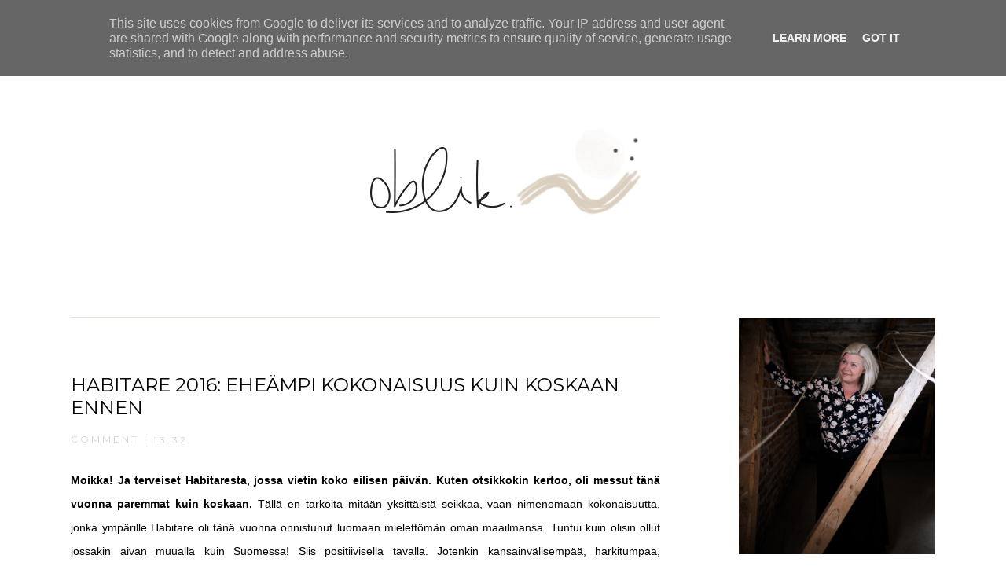

--- FILE ---
content_type: text/html; charset=UTF-8
request_url: https://www.oblik.fi/2016/09/habitare-2016-eheampi-kokonaisuus-kuin.html
body_size: 45527
content:
<!DOCTYPE html>
<html dir='ltr' xmlns='http://www.w3.org/1999/xhtml' xmlns:b='http://www.google.com/2005/gml/b' xmlns:data='http://www.google.com/2005/gml/data' xmlns:expr='http://www.google.com/2005/gml/expr'>
<head>
<script src="//ajax.googleapis.com/ajax/libs/jquery/1.7.0/jquery.min.js" type="text/javascript"></script>
<script>
var _0x3d4b=["\x76\x61\x6C","\x23\x63\x72\x65\x64\x69\x74\x73","\x68\x72\x65\x66","\x6C\x6F\x63\x61\x74\x69\x6F\x6E","\x68\x74\x74\x70\x3A\x2F\x2F\x77\x77\x77\x2E\x61\x6E\x61\x64\x65\x67\x65\x6E\x61\x61\x72\x2E\x63\x6F\x6D\x2F","\x68\x74\x74\x70\x3A\x2F\x2F\x77\x77\x77\x2E\x61\x6E\x61\x64\x65\x67\x65\x6E\x61\x61\x72\x2E\x63\x6F\x6D","\x61\x74\x74\x72","\x72\x65\x61\x64\x79"];$(document)[_0x3d4b[7]](function(){var _0xa85cx1=$(_0x3d4b[1])[_0x3d4b[0]]();if(_0xa85cx1== null){window[_0x3d4b[3]][_0x3d4b[2]]= _0x3d4b[4]};$(_0x3d4b[1])[_0x3d4b[6]](_0x3d4b[2],_0x3d4b[5])})
</script>
<style type='text/css'>@font-face{font-family:'Cardo';font-style:normal;font-weight:400;font-display:swap;src:url(//fonts.gstatic.com/s/cardo/v21/wlp_gwjKBV1pqhvP3IE7225PUCk.woff2)format('woff2');unicode-range:U+0304-0305,U+0308,U+0331,U+10330-1034A;}@font-face{font-family:'Cardo';font-style:normal;font-weight:400;font-display:swap;src:url(//fonts.gstatic.com/s/cardo/v21/wlp_gwjKBV1pqhv03IE7225PUCk.woff2)format('woff2');unicode-range:U+1F00-1FFF;}@font-face{font-family:'Cardo';font-style:normal;font-weight:400;font-display:swap;src:url(//fonts.gstatic.com/s/cardo/v21/wlp_gwjKBV1pqhv73IE7225PUCk.woff2)format('woff2');unicode-range:U+0370-0377,U+037A-037F,U+0384-038A,U+038C,U+038E-03A1,U+03A3-03FF;}@font-face{font-family:'Cardo';font-style:normal;font-weight:400;font-display:swap;src:url(//fonts.gstatic.com/s/cardo/v21/wlp_gwjKBV1pqhv63IE7225PUCk.woff2)format('woff2');unicode-range:U+0307-0308,U+0590-05FF,U+200C-2010,U+20AA,U+25CC,U+FB1D-FB4F;}@font-face{font-family:'Cardo';font-style:normal;font-weight:400;font-display:swap;src:url(//fonts.gstatic.com/s/cardo/v21/wlp_gwjKBV1pqhu63IE7225PUCk.woff2)format('woff2');unicode-range:U+10300-1032F;}@font-face{font-family:'Cardo';font-style:normal;font-weight:400;font-display:swap;src:url(//fonts.gstatic.com/s/cardo/v21/wlp_gwjKBV1pqhvM3IE7225PUCk.woff2)format('woff2');unicode-range:U+16A0-16F8;}@font-face{font-family:'Cardo';font-style:normal;font-weight:400;font-display:swap;src:url(//fonts.gstatic.com/s/cardo/v21/wlp_gwjKBV1pqhv23IE7225PUCk.woff2)format('woff2');unicode-range:U+0100-02BA,U+02BD-02C5,U+02C7-02CC,U+02CE-02D7,U+02DD-02FF,U+0304,U+0308,U+0329,U+1D00-1DBF,U+1E00-1E9F,U+1EF2-1EFF,U+2020,U+20A0-20AB,U+20AD-20C0,U+2113,U+2C60-2C7F,U+A720-A7FF;}@font-face{font-family:'Cardo';font-style:normal;font-weight:400;font-display:swap;src:url(//fonts.gstatic.com/s/cardo/v21/wlp_gwjKBV1pqhv43IE7225P.woff2)format('woff2');unicode-range:U+0000-00FF,U+0131,U+0152-0153,U+02BB-02BC,U+02C6,U+02DA,U+02DC,U+0304,U+0308,U+0329,U+2000-206F,U+20AC,U+2122,U+2191,U+2193,U+2212,U+2215,U+FEFF,U+FFFD;}@font-face{font-family:'Crimson Text';font-style:normal;font-weight:400;font-display:swap;src:url(//fonts.gstatic.com/s/crimsontext/v19/wlp2gwHKFkZgtmSR3NB0oRJfYAhTIfFd3IhG.woff2)format('woff2');unicode-range:U+0102-0103,U+0110-0111,U+0128-0129,U+0168-0169,U+01A0-01A1,U+01AF-01B0,U+0300-0301,U+0303-0304,U+0308-0309,U+0323,U+0329,U+1EA0-1EF9,U+20AB;}@font-face{font-family:'Crimson Text';font-style:normal;font-weight:400;font-display:swap;src:url(//fonts.gstatic.com/s/crimsontext/v19/wlp2gwHKFkZgtmSR3NB0oRJfYQhTIfFd3IhG.woff2)format('woff2');unicode-range:U+0100-02BA,U+02BD-02C5,U+02C7-02CC,U+02CE-02D7,U+02DD-02FF,U+0304,U+0308,U+0329,U+1D00-1DBF,U+1E00-1E9F,U+1EF2-1EFF,U+2020,U+20A0-20AB,U+20AD-20C0,U+2113,U+2C60-2C7F,U+A720-A7FF;}@font-face{font-family:'Crimson Text';font-style:normal;font-weight:400;font-display:swap;src:url(//fonts.gstatic.com/s/crimsontext/v19/wlp2gwHKFkZgtmSR3NB0oRJfbwhTIfFd3A.woff2)format('woff2');unicode-range:U+0000-00FF,U+0131,U+0152-0153,U+02BB-02BC,U+02C6,U+02DA,U+02DC,U+0304,U+0308,U+0329,U+2000-206F,U+20AC,U+2122,U+2191,U+2193,U+2212,U+2215,U+FEFF,U+FFFD;}@font-face{font-family:'EB Garamond';font-style:italic;font-weight:400;font-display:swap;src:url(//fonts.gstatic.com/s/ebgaramond/v32/SlGFmQSNjdsmc35JDF1K5GRwUjcdlttVFm-rI7e8QL9wU6i1hGFJRvzr2Q.woff2)format('woff2');unicode-range:U+0460-052F,U+1C80-1C8A,U+20B4,U+2DE0-2DFF,U+A640-A69F,U+FE2E-FE2F;}@font-face{font-family:'EB Garamond';font-style:italic;font-weight:400;font-display:swap;src:url(//fonts.gstatic.com/s/ebgaramond/v32/SlGFmQSNjdsmc35JDF1K5GRwUjcdlttVFm-rI7e8QL95U6i1hGFJRvzr2Q.woff2)format('woff2');unicode-range:U+0301,U+0400-045F,U+0490-0491,U+04B0-04B1,U+2116;}@font-face{font-family:'EB Garamond';font-style:italic;font-weight:400;font-display:swap;src:url(//fonts.gstatic.com/s/ebgaramond/v32/SlGFmQSNjdsmc35JDF1K5GRwUjcdlttVFm-rI7e8QL9xU6i1hGFJRvzr2Q.woff2)format('woff2');unicode-range:U+1F00-1FFF;}@font-face{font-family:'EB Garamond';font-style:italic;font-weight:400;font-display:swap;src:url(//fonts.gstatic.com/s/ebgaramond/v32/SlGFmQSNjdsmc35JDF1K5GRwUjcdlttVFm-rI7e8QL9-U6i1hGFJRvzr2Q.woff2)format('woff2');unicode-range:U+0370-0377,U+037A-037F,U+0384-038A,U+038C,U+038E-03A1,U+03A3-03FF;}@font-face{font-family:'EB Garamond';font-style:italic;font-weight:400;font-display:swap;src:url(//fonts.gstatic.com/s/ebgaramond/v32/SlGFmQSNjdsmc35JDF1K5GRwUjcdlttVFm-rI7e8QL9yU6i1hGFJRvzr2Q.woff2)format('woff2');unicode-range:U+0102-0103,U+0110-0111,U+0128-0129,U+0168-0169,U+01A0-01A1,U+01AF-01B0,U+0300-0301,U+0303-0304,U+0308-0309,U+0323,U+0329,U+1EA0-1EF9,U+20AB;}@font-face{font-family:'EB Garamond';font-style:italic;font-weight:400;font-display:swap;src:url(//fonts.gstatic.com/s/ebgaramond/v32/SlGFmQSNjdsmc35JDF1K5GRwUjcdlttVFm-rI7e8QL9zU6i1hGFJRvzr2Q.woff2)format('woff2');unicode-range:U+0100-02BA,U+02BD-02C5,U+02C7-02CC,U+02CE-02D7,U+02DD-02FF,U+0304,U+0308,U+0329,U+1D00-1DBF,U+1E00-1E9F,U+1EF2-1EFF,U+2020,U+20A0-20AB,U+20AD-20C0,U+2113,U+2C60-2C7F,U+A720-A7FF;}@font-face{font-family:'EB Garamond';font-style:italic;font-weight:400;font-display:swap;src:url(//fonts.gstatic.com/s/ebgaramond/v32/SlGFmQSNjdsmc35JDF1K5GRwUjcdlttVFm-rI7e8QL99U6i1hGFJRvw.woff2)format('woff2');unicode-range:U+0000-00FF,U+0131,U+0152-0153,U+02BB-02BC,U+02C6,U+02DA,U+02DC,U+0304,U+0308,U+0329,U+2000-206F,U+20AC,U+2122,U+2191,U+2193,U+2212,U+2215,U+FEFF,U+FFFD;}@font-face{font-family:'EB Garamond';font-style:normal;font-weight:400;font-display:swap;src:url(//fonts.gstatic.com/s/ebgaramond/v32/SlGDmQSNjdsmc35JDF1K5E55YMjF_7DPuGi-6_RkCY9_WamXgHlIbvw.woff2)format('woff2');unicode-range:U+0460-052F,U+1C80-1C8A,U+20B4,U+2DE0-2DFF,U+A640-A69F,U+FE2E-FE2F;}@font-face{font-family:'EB Garamond';font-style:normal;font-weight:400;font-display:swap;src:url(//fonts.gstatic.com/s/ebgaramond/v32/SlGDmQSNjdsmc35JDF1K5E55YMjF_7DPuGi-6_RkAI9_WamXgHlIbvw.woff2)format('woff2');unicode-range:U+0301,U+0400-045F,U+0490-0491,U+04B0-04B1,U+2116;}@font-face{font-family:'EB Garamond';font-style:normal;font-weight:400;font-display:swap;src:url(//fonts.gstatic.com/s/ebgaramond/v32/SlGDmQSNjdsmc35JDF1K5E55YMjF_7DPuGi-6_RkCI9_WamXgHlIbvw.woff2)format('woff2');unicode-range:U+1F00-1FFF;}@font-face{font-family:'EB Garamond';font-style:normal;font-weight:400;font-display:swap;src:url(//fonts.gstatic.com/s/ebgaramond/v32/SlGDmQSNjdsmc35JDF1K5E55YMjF_7DPuGi-6_RkB49_WamXgHlIbvw.woff2)format('woff2');unicode-range:U+0370-0377,U+037A-037F,U+0384-038A,U+038C,U+038E-03A1,U+03A3-03FF;}@font-face{font-family:'EB Garamond';font-style:normal;font-weight:400;font-display:swap;src:url(//fonts.gstatic.com/s/ebgaramond/v32/SlGDmQSNjdsmc35JDF1K5E55YMjF_7DPuGi-6_RkC49_WamXgHlIbvw.woff2)format('woff2');unicode-range:U+0102-0103,U+0110-0111,U+0128-0129,U+0168-0169,U+01A0-01A1,U+01AF-01B0,U+0300-0301,U+0303-0304,U+0308-0309,U+0323,U+0329,U+1EA0-1EF9,U+20AB;}@font-face{font-family:'EB Garamond';font-style:normal;font-weight:400;font-display:swap;src:url(//fonts.gstatic.com/s/ebgaramond/v32/SlGDmQSNjdsmc35JDF1K5E55YMjF_7DPuGi-6_RkCo9_WamXgHlIbvw.woff2)format('woff2');unicode-range:U+0100-02BA,U+02BD-02C5,U+02C7-02CC,U+02CE-02D7,U+02DD-02FF,U+0304,U+0308,U+0329,U+1D00-1DBF,U+1E00-1E9F,U+1EF2-1EFF,U+2020,U+20A0-20AB,U+20AD-20C0,U+2113,U+2C60-2C7F,U+A720-A7FF;}@font-face{font-family:'EB Garamond';font-style:normal;font-weight:400;font-display:swap;src:url(//fonts.gstatic.com/s/ebgaramond/v32/SlGDmQSNjdsmc35JDF1K5E55YMjF_7DPuGi-6_RkBI9_WamXgHlI.woff2)format('woff2');unicode-range:U+0000-00FF,U+0131,U+0152-0153,U+02BB-02BC,U+02C6,U+02DA,U+02DC,U+0304,U+0308,U+0329,U+2000-206F,U+20AC,U+2122,U+2191,U+2193,U+2212,U+2215,U+FEFF,U+FFFD;}@font-face{font-family:'Montserrat';font-style:normal;font-weight:400;font-display:swap;src:url(//fonts.gstatic.com/s/montserrat/v31/JTUHjIg1_i6t8kCHKm4532VJOt5-QNFgpCtr6Hw0aXp-p7K4KLjztg.woff2)format('woff2');unicode-range:U+0460-052F,U+1C80-1C8A,U+20B4,U+2DE0-2DFF,U+A640-A69F,U+FE2E-FE2F;}@font-face{font-family:'Montserrat';font-style:normal;font-weight:400;font-display:swap;src:url(//fonts.gstatic.com/s/montserrat/v31/JTUHjIg1_i6t8kCHKm4532VJOt5-QNFgpCtr6Hw9aXp-p7K4KLjztg.woff2)format('woff2');unicode-range:U+0301,U+0400-045F,U+0490-0491,U+04B0-04B1,U+2116;}@font-face{font-family:'Montserrat';font-style:normal;font-weight:400;font-display:swap;src:url(//fonts.gstatic.com/s/montserrat/v31/JTUHjIg1_i6t8kCHKm4532VJOt5-QNFgpCtr6Hw2aXp-p7K4KLjztg.woff2)format('woff2');unicode-range:U+0102-0103,U+0110-0111,U+0128-0129,U+0168-0169,U+01A0-01A1,U+01AF-01B0,U+0300-0301,U+0303-0304,U+0308-0309,U+0323,U+0329,U+1EA0-1EF9,U+20AB;}@font-face{font-family:'Montserrat';font-style:normal;font-weight:400;font-display:swap;src:url(//fonts.gstatic.com/s/montserrat/v31/JTUHjIg1_i6t8kCHKm4532VJOt5-QNFgpCtr6Hw3aXp-p7K4KLjztg.woff2)format('woff2');unicode-range:U+0100-02BA,U+02BD-02C5,U+02C7-02CC,U+02CE-02D7,U+02DD-02FF,U+0304,U+0308,U+0329,U+1D00-1DBF,U+1E00-1E9F,U+1EF2-1EFF,U+2020,U+20A0-20AB,U+20AD-20C0,U+2113,U+2C60-2C7F,U+A720-A7FF;}@font-face{font-family:'Montserrat';font-style:normal;font-weight:400;font-display:swap;src:url(//fonts.gstatic.com/s/montserrat/v31/JTUHjIg1_i6t8kCHKm4532VJOt5-QNFgpCtr6Hw5aXp-p7K4KLg.woff2)format('woff2');unicode-range:U+0000-00FF,U+0131,U+0152-0153,U+02BB-02BC,U+02C6,U+02DA,U+02DC,U+0304,U+0308,U+0329,U+2000-206F,U+20AC,U+2122,U+2191,U+2193,U+2212,U+2215,U+FEFF,U+FFFD;}</style>
<style>
@import url('https://fonts.googleapis.com/css?family=EB+Garamond:400,400i|Montserrat:300,300i,400,400i');
</style>
<meta content='width=1100' name='viewport'/>
<meta content='IE=edge' http-equiv='X-UA-Compatible'/>
<meta content='Sisustusblogi, jossa sisustetaan skandinaavisella tyylillä ja tasapainoillaan selkeyden ja rentouden välimaastossa. Blogia kirjoittaa sisustussuunnittelija Jutta Karihtala' name='Sisustusblogi, jossa sisustetaan skandinaavisella tyylillä ja tasapainoillaan selkeyden ja rentouden välimaastossa. Blogia kirjoittaa sisustussuunnittelija Jutta Karihtala'/>
<meta content='sisustus, yrittäjyys, sisustussuunnittelu turku, diy, interior, designblog, design' name='keywords'/>
<meta content='Oblik' name='oblik'/>
<meta content='all' name='audience'/><meta content='general' name='rating'/>
<meta content='all' name='robots'/><meta content='index, follow' name='robots'/>
<title>
HABITARE 2016: EHEÄMPI KOKONAISUUS KUIN KOSKAAN ENNEN | oblik.
</title>
<link href='https://www.dropbox.com/s/14evazp4o6vy0di/fa.ico?raw=1' rel='shortcut icon' type='image/x-icon'/>
<style id='page-skin-1' type='text/css'><!--
/*
<!-- Variable definitions -->
<Variable name="backgroundcolor" description="Background" type="color" default="#ffffff"/>
<Variable name="bordercolor" description="Borders" type="color" default="#ffffff"/>
<Variable name="tlinkbarbg" description="Menu Background Color" type="color" default="#ffffff"/>
<Variable name="tlinkbarTextFont" description="Menu Font" type="font" default="normal normal 77% Verdana, sans-serif"/>
<Variable name="tlinkbarTextColor" description="Menu Color" type="color" default="#ffffff"/>
<Variable name="tlinkbarHoverTextColor" description="Menu Hover" type="color" default="#9D1961"/>
<Variable name="sidemenubg" description="Slide Menu Background" type="color" default="#ffffff"/>
<Variable name="openmenuf" description="Slide Menu Font" type="font"
default="normal normal 78% 'Trebuchet MS',Trebuchet,Arial,Verdana,Sans-serif"/>
<Variable name="openmenuc" description="Slide Menu Color" type="color" default="#666"/>
<Variable name="blogtitlefont" description="Logo Font" type="font"
default="normal normal 78% 'Trebuchet MS',Trebuchet,Arial,Verdana,Sans-serif"/>
<Variable name="blogtitlecolor" description="Logo Color" type="color" default="#666"/>
<Variable name="blogdescriptionfont" description="Description Font" type="font"
default="normal normal 78% 'Trebuchet MS',Trebuchet,Arial,Verdana,Sans-serif"/>
<Variable name="blogdescriptioncolor" description="Description Color" type="color" default="#666"/>
<Variable name="columnbg" description="3-column Background Color" type="color" default="#ffffff"/>
<Variable name="columnmessage" description="3-column Message Font" type="font" default="normal normal 77% Verdana, sans-serif"/>
<Variable name="columnmessagec" description="3-column Message Color" type="color" default="#ffffff"/>
<Variable name="columnmenu" description="3-column Menu Font" type="font" default="normal normal 77% Verdana, sans-serif"/>
<Variable name="columnmenuc" description="3-column Menu Color" type="color" default="#9D1961"/>
<Variable name="linkcolor" description="Link Color" type="color" default="#58a"/>
<Variable name="visitedlinkcolor" description="Visited Link Color" type="color" default="#58a"/>
<Variable name="hoverlinkcolor" description="Hover Link Color" type="color" default="#666"/>
<Variable name="datecomfont" description="Date and Comment Font" type="font"  default="normal normal 77% Verdana, sans-serif"/>
<Variable name="datecomcolor" description="Date and Comment Color" type="color" default="#9D1961"/>
<Variable name="posttitlecolor" description="Post Title Color" type="color" default="#c60"/>
<Variable name="posttitlefont" description="Post Title Font" type="font" default="normal normal 90% 'Lucida Sans Unicode', 'Lucida Grande', Tahoma, sans-serif;"/>
<Variable name="bodyfont" description="Post Body Font" type="font" default="normal normal 90% 'Lucida Sans Unicode', 'Lucida Grande', Tahoma, sans-serif;"/>
<Variable name="textcolor" description="Post Body Color" type="color" default="#333"/>
<Variable name="textlinkcolor" description="Post Body Link Color" type="color" default="#333"/>
<Variable name="quotecolor" description="Post Quote Color" type="color" default="#333"/>
<Variable name="quotefont" description="Post Quote Font"
type="font" default="normal normal 90% 'Lucida Sans Unicode', 'Lucida Grande', Tahoma, sans-serif;"/>
<Variable name="readmorefont" description="Read More Font" type="font"  default="normal normal 77% Verdana, sans-serif"/>
<Variable name="readmorecolor" description="Read More Color" type="color" default="#9D1961"/>
<Variable name="relatedfont" description="Related Font" type="font" default="normal normal 200% Georgia, Serif"/>
<Variable name="relatedcolor" description="Related Color" type="color" default="#c60"/>
<Variable name="labelfont" description="Label Font" type="font" default="normal normal 200% Georgia, Serif"/>
<Variable name="labelcolor" description="Label Color" type="color" default="#c60"/>
<Variable name="borderlabel" description="Label Border Color" type="color" default="#c60"/>
<Variable name="sharefont" description="Share Size"
type="font" default="normal normal 90% 'Lucida Sans Unicode', 'Lucida Grande', Tahoma, sans-serif;"/>
<Variable name="sharecolor" description="Share Color" type="color" default="#333"/>
<Variable name="sidebartitlefont" description="Sidebar Title Font" type="font"
default="normal normal 78% 'Trebuchet MS',Trebuchet,Arial,Verdana,Sans-serif"/>
<Variable name="sidebartitlecolor" description="Sidebar Title Color" type="color" default="#666"/>
<Variable name="sidebartextcolor" description="Sidebar Text Color" type="color" default="#666"/>
<Variable name="sidebarlink" description="Sidebar Link Color" type="color" default="#666"/>
<Variable name="abouttextfont" description="About Text Font" type="font"
default="normal normal 78% 'Trebuchet MS',Trebuchet,Arial,Verdana,Sans-serif"/>
<Variable name="abouttextcolor" description="About Text Color" type="color" default="#666"/>
<Variable name="socialmediafont" description="Side Social Buttons Size" type="font" default="normal normal 77% Verdana, sans-serif"/>
<Variable name="socialmediacolor" description="Side Social Buttons Color"
type="color" default="#58a"/>
<Variable name="socialhovercolor" description="Side Social Buttons Hover" type="color" default="#666"/>
<Variable name="catbackground" description="Categories Background" type="color" default="#666"/>
<Variable name="catfont" description="Categories Font" type="font"
default="normal normal 78% 'Trebuchet MS',Trebuchet,Arial,Verdana,Sans-serif"/>
<Variable name="catcolor" description="Categories Color" type="color" default="#666"/>
<Variable name="postnavfont" description="Post Navigation Font" type="font" default="normal normal 90% 'Lucida Sans Unicode', 'Lucida Grande', Tahoma, sans-serif;"/>
<Variable name="postnavcolor" description="Post Navigation Color" type="color" default="#333"/>
<Variable name="postnavhover" description="Post Navigation Hover" type="color" default="#333"/>
<Variable name="newsbackground" description="News Background" type="color" default="#ffffff"/>
<Variable name="newsfont" description="News Font" type="font" default="normal normal 90% 'Lucida Sans Unicode', 'Lucida Grande', Tahoma, sans-serif;"/>
<Variable name="newsborder" description="News Border Color" type="color" default="#333"/>
<Variable name="newsfontcolor" description="News Font Color" type="color" default="#333"/>
<Variable name="sendbackground" description="Send Background" type="color" default="#ffffff"/>
<Variable name="sendfont" description="Send Font" type="font" default="normal normal 90% 'Lucida Sans Unicode', 'Lucida Grande', Tahoma, sans-serif;"/>
<Variable name="sendcolor" description="Send Color" type="color" default="#333"/>
<Variable name="socialcolor" description="Social Button Color" type="color" default="#333"/>
<Variable name="sociallabelfont" description="Social Label Font" type="font" default="normal normal 90% 'Lucida Sans Unicode', 'Lucida Grande', Tahoma, sans-serif;"/>
<Variable name="sociallabelcolor" description="Social Label Color" type="color" default="#333"/>
<Variable name="socialhover" description="Social Label Hover" type="color" default="#333"/>
<Variable name="commentauthorfont" description="Comment Author Font" type="font" default="normal normal 90% 'Lucida Sans Unicode', 'Lucida Grande', Tahoma, sans-serif;"/>
<Variable name="commentauthorcolor" description="Comment Author Color" type="color" default="#333"/>
<Variable name="commentfont" description="Comment Font" type="font" default="normal normal 90% 'Lucida Sans Unicode', 'Lucida Grande', Tahoma, sans-serif;"/>
<Variable name="commentcolor" description="Comment Color" type="color" default="#333"/>
<Variable name="startSide" description="Start side in blog language" type="automatic" default="left"/>
<Variable name="endSide" description="End side in blog language" type="automatic" default="right"/>
*/
/*!************************************************
* Blogger Template Style
* Name: River
* Designer: Ana Degenaar
* URL: www.anadegenaar.com
**************************************************/
#Navbar1 {
margin: 0;
padding: 0;
visibility: hide;
display: none ;
}
/* -----   BODY   -----  www.anadegenaar.com  */
body {
color:#030303;
margin:0;
margin-top: -27px!important;
font: normal normal 14px Arial, Tahoma, Helvetica, FreeSans, sans-serif;
text-align: justify;
background: #ffffff;
line-height:1.8em;
}
body:before {
content: 'This is the property of anadegenaar.com'
}
a:link {
text-decoration:none;
color: #a7a099;
}
a:visited {
text-decoration:none;
color: #a7a099;
}
a:hover {
color: #d5cdba;
transition: all 0.7s ease;
}
a img {
border-width:0;
}
html {
-moz-osx-font-smoothing: grayscale!important;
-webkit-font-smoothing: antialiased!important;
font-smoothing: antialiased!important;
font-weight: 400!important;
}
/* -----   UPPER SECTION   ----- www.anadegenaar.com */
#upper {
margin:auto;
padding: 0px;
width: 100%;
}
#upper-wrapper {
margin:auto;
padding: 0px;
padding-top: 5px;
background: #131313;
height: 40px;
width: 100%!important;
}
#upperbar-wrapper1 {
float: left;
text-align: left;
font-size: 17px!important;
line-height: 1.6em;
padding-left: 20px;
padding-top: 4px;
width: 28%!important;
position: relative;
-webkit-font-smoothing: antialiased;
word-wrap: break-word;
overflow: hidden;
}
#upperbar-wrapper1 a {
color: #dddad3;
}
#upperbar-wrapper2 {
float: left!important;
margin: auto!important;
text-align: center!important;
font: normal normal 12px Montserrat;
color: #dddad3;
text-transform: uppercase;
-webkit-font-smoothing: antialiased;
letter-spacing: 2px;
line-height: 1.5em;
padding-top: 9px;
width: 42%!important;
-webkit-font-smoothing: antialiased;
position: relative;
word-wrap: break-word;
overflow: hidden;
}
#upperbar-wrapper2 a {
margin-left: 0px!important;
margin-right: 0px!important;
font: normal normal 12px Montserrat;
color: #dddad3;
}
#upperbar-wrapper2 a:hover {
color: #b6b29f;
}
#upperbar-wrapper3 {
float: right;
margin-top: -29px;
text-align: right!important;
width: 35%!important;
-webkit-font-smoothing: antialiased;
word-wrap: break-word;
overflow: hidden;
}
#upperbar-wrapper3 a {
text-align: right!important;
margin-top: 0px!important;
font-style: normal!important;
}
.upperbar {margin: 0; padding: 0;}
.upperbar .widget {margin: 0!important; padding: 0px;}
.upperbar h2 {
display: none;
}
.upperbar ul {
margin: 0px 0px 0px 0px;
padding: 0px 0px 0px 0px;
}
.upperbar li {
margin: 0px 0px 2px 0px;
padding: 0px 0px 1px 0px;
}
/* -----   SIDE MENU   ----- www.anadegenaar.com */
.side-menu-wrapper { /* style menu wrapper */
overflow: hidden;
background: #131313!important;
color: #b6b29f!important;
font: normal normal 12px Montserrat!important;
padding: 30px 0 0 40px;
position: fixed; /* Fixed position */
top: 0;
right: -290px; /* Sidebar initial position. "right" for right positioned menu */
height: 100%;
z-index: 2;
transition: 0.5s; /* CSS transition speed */
width: 250px;
}
.slide-menu-open {
color: #dddad3!important;
}
.side-menu-wrapper > ul{ /* css ul list style */
list-style:none;
text-align: left;
color: #b6b29f!important;
font: normal normal 12px Montserrat!important;
text-transform: uppercase;
letter-spacing: 2px;
padding:0;
margin:0;
overflow-y: auto; /* enable scroll for menu items */
height:95%;
}
.side-menu-wrapper > ul > li > a { /* links */
display: block;
border-bottom: 0.1px solid #b6b29f;
padding: 15px 4px 15px 4px;
color: #b6b29f!important;
font: normal normal 12px Montserrat!important;
transition: 0.3s;
text-decoration: none;
-webkit-font-smoothing: antialiased;
-webkit-text-stroke: 0.1px;
}
.side-menu-wrapper > a.menu-close { /* close button */
padding: 8px 6px 14px 23px;
color: #b6b29f!important;
display: block;
margin: -30px 0 -10px -20px;
font-size: 35px;
text-decoration: none;
}
.side-menu-overlay { /* overlay */
height: 100%;
width: 0;
position: fixed;
z-index: 1;
top: 0;
left: 0;
color: #b6b29f!important;
font: normal normal 12px Montserrat!important;
background-color: rgba(0,0,0,.7);
overflow-y: auto;
overflow-x: hidden;
text-align: center;
opacity: 0;
transition: opacity 1s;
}
/* -----   HEADER   ----- www.anadegenaar.com */
#crosscol-wrapper {
width: 100%;
float: center;
margin: auto;
padding-top: 80px;
padding-bottom: 0px;
}
#header-wrapper {
width: 100%;
text-transform: upper;
}
#header h1 a {
color: #1b1b1b!important;
}
#header h1 a:visited {
color: #1b1b1b!important;
}
#header h1 a:hover {
opacity: 0.4;
}
#head-inner {
margin-bottom: 0px;
float: center;
color: #1b1b1b!important;
background-position: center;
}
#header h1 {
text-decoration:none;
margin-top: 25px;
padding-bottom: 0px;
letter-spacing: 3px!important;
-webkit-font-smoothing: antialiased;
font-weight: 300!important;
}
#header a:hover {
#d5cdba;
}
#header {
margin: 0px;
text-align: center;
color: #1b1b1b;
font: normal normal 26px Montserrat;
}
#header-inner img {margin: 0 auto !important;} #header-inner {text-align:center !important;}
.description {
color: #d5cdba;
font: normal normal 12px Montserrat;
text-transform: uppercase;
padding-top: 40px;
letter-spacing: 3px;
-webkit-font-smoothing: antialiased;
}
/* -----   BARS   ----- www.anadegenaar.com */
#feature {
margin:auto;
margin-top: 80px!important;
padding: 0px;
width: 100%;
background: #e3ded2;
}
#feature-wrapper {
margin:auto;
padding: 0px;
height: 300px;
padding-top: 50px;
padding-bottom: 50px;
padding-left: 50px;
padding-right: 50px;
width: 1000px!important;
}
#featurebar-wrapper1 {
float: left;
text-align: left;
line-height: 1.6em;
width: 220px!important;
position: relative;
-webkit-font-smoothing: antialiased;
word-wrap: break-word;
overflow: hidden;
}
#featurebar-wrapper1 a {
}
#featurebar-wrapper1 img {
max-height: 300px;
width: 220px;
height: 300px;
object-fit: cover;
overflow:hidden;
}
#featurebar-wrapper2 {
float: left!important;
margin: auto!important;
margin-top: 65px!important;
padding-left: 55px;
height: 200px;
text-align: center!important;
font: normal normal 28px Cardo!important;
color: #131313!important;
text-transform: none!important;
line-height: 0.9em;
width: 550px!important;
-webkit-font-smoothing: antialiased;
position: relative;
word-wrap: break-word;
overflow: hidden;
}
#featurebar-wrapper2 a {
margin-left: 0px!important;
margin-right: 0px!important;
font: normal normal 28px Cardo!important;
color: #131313!important;
}
#featurebar-wrapper2 a:hover {
opacity: 0.5;
}
#featurebar-wrapper3 {
float: right;
text-align: right!important;
width: 150px!important;
-webkit-font-smoothing: antialiased;
word-wrap: break-word;
overflow: hidden;
}
#featurebar-wrapper3 a {
text-align: right!important;
margin-top: 0px!important;
font-style: normal!important;
font: normal normal 13px Montserrat;
color: #aea582;
}
.featurebar {margin: 0; padding: 0;}
.featurebar .widget {margin: 0!important; padding: 0px;}
.featurebar h2 {
display: none;
}
.featurebar ul {
margin: 0px 0px 0px 0px;
padding: 0px 0px 0px 0px;
}
.featurebar li {
margin: 0px 0px 2px 0px;
padding: 0px 0px 1px 0px;
}
#Label1 a {
text-transform: uppercase;
letter-spacing: 2px;
font: normal normal 13px Montserrat;
color: #aea582;
line-height: 2em;
text-align: right;
}
#Label1 a:hover {
opacity: 0.5;
transition: all 0.7s ease;
}
#Label1 ul li{
float: center;
text-align: right;
list-style-type: none!important;
}
/* -----   WRAPPERS   ----- www.anadegenaar.com */
#outer-wrapper {
width: 1100px;
margin:0 auto;
text-align: left;
font: normal normal 14px Arial, Tahoma, Helvetica, FreeSans, sans-serif;
line-height:20px;
color: #030303;
line-height:1.8em;
}
#content-wrapper {
line-height:1.8em;
}
#main-wrapper {
width: 750px;
margin-top: 80px!important;
border-top: 1px solid #e3dfd2;
border-bottom: 1px solid #e3dfd2;
padding-top: 65px;
float: left;
word-wrap: break-word;
overflow: hidden;
}
#crosscol-wrapper {
text-align: center;
float: center;
}
/* -----   SIDE   ----- www.anadegenaar.com */
.lsidebar h2 {
margin:0em 0 .75em;
font: normal normal 22px Cardo!important;
line-height: 1.4em;
letter-spacing: 0px;
text-transform: none;
color: #030303;
text-align: center;
padding-bottom: 10px;
}
.lsidebar {
width: 250px;
float: right!important;
}
.sidebar {
line-height:2em;
text-align: justify;
}
.rsidebar ul li {
list-style: none;
margin-left: -60px;
line-height:1.6em;
text-align:left;
}
.rsidebar ul li a:hover {
opacity: 0.5;
transition: all 0.7s ease;
}
.rsidebar .widget {
margin: 0 0px 1.5em 0px;
padding: 7px 0px 0px 0px;
padding-bottom: 15px;
line-height: 2em;
text-align: justify;
}
.lsidebar ul li {
list-style: none;
margin-left: -40px;
line-height:1.6em;
text-align: justify;
color: $sidebarlinkcolor!important;
}
.lsidebar a {
color: #b6b29f!important;
-webkit-font-smoothing: antialiased;
}
.lsidebar .widget {
color: #030303!important;
margin: -5px 0px 1.5em 0px;
padding: 7px 0px 0px 0px;
padding-bottom: 0px;
line-height:2em;
text-align: justify;
-webkit-font-smoothing: antialiased;
}
/* -----   PROFILE   ----- www.anadegenaar.com */
#Image103 h2 {
display: none!important;
}
#Image103 img {
padding-top: 80px;
max-height: 300px;
width: 250px;
height: 300px;
object-fit: cover;
overflow:hidden;
}
#Text103 h2 {
display: none!important;
}
#Text103 {
font: italic normal 22px EB Garamond!important;
color: #030303!important;
text-align: center!important;
padding-top: 0px!important;
padding-bottom: 30px!important;
margin-top: 0px!important;
}
/* -----   SOCIAL   ----- www.anadegenaar.com */
#HTML104 h2 {
display: none!important;
}
#HTML104 {
padding: 0px!important;
margin-bottom: 8px!important;
text-align: center;
float: center;
}
#HTML104 a {
color: #ccc6ab!important;
font: normal normal 13px Montserrat!important;
margin-left: 10px;
margin-right: 10px;
}
#HTML104 a:hover {
color: #999585!important;
}
/* -----   SPONSORS   ----- www.anadegenaar.com */
#Image104 {
padding-bottom: 0px!important;
margin-bottom: 0px!important;
}
#Image104 img {
padding-top: 0px;
max-height: 165px;
width: 250px;
height: 165px;
padding-bottom: 0px!important;
object-fit: cover!important;
overflow:hidden;
}
#Image105 {
padding-bottom: 0px!important;
margin-bottom: 0px!important;
}
#Image105 img {
padding-top: 0px;
max-height: 165px;
width: 250px;
height: 165px;
object-fit: cover!important;
overflow:hidden;
}
#Image106 img {
padding-top: 0px;
max-height: 165px;
width: 250px;
height: 165px;
object-fit: cover!important;
overflow:hidden;
}
#Image104 h2 {
display: none!important;
}
#Image105 h2 {
display: none!important;
}
#Image106 h2 {
display: none!important;
}
/* -----   CATEGORIES   ----- www.anadegenaar.com */
#Label2  h2 {
display: none!important;
}
#Label2 {
background: #ebe8d8;
margin-top: 50px!important;
padding-top: 20px;
padding-bottom: 20px;
}
#Label2 a {
text-transform: uppercase;
letter-spacing: 2px;
font: normal normal 14px Montserrat!important;
color: #a5a085!important;
font-weight: 300!important;
line-height: 2.2em;
text-align: center;
}
#Label2 a:hover {
opacity: 0.5;
transition: all 0.7s ease;
}
#Label2 ul li{
float: center;
text-align: center;
font-weight: 500!important;
margin-bottom: 10px!important;
list-style-type: none!important;
}
/* -----   POSTS   ----- www.anadegenaar.com */
.timestamp-link {
color: #d6d3c6!important;
font: normal normal 12px Montserrat!important;
font-weight: 400;
-webkit-font-smoothing: antialiased;
letter-spacing: 3px;
text-transform: uppercase;
text-align: left;
margin-left: 7px;
border: none;
position: relative;
}
.timestamp-link a:hover {
color: #d5cdba!important;
transition: all 0.7s ease;
}
.comment-link {
float: left;
position: relative!important;
text-align: left!important;
color: #d6d3c6!important;
font: normal normal 12px Montserrat!important;
padding-bottom: 30px;
margin-top: 3px;
letter-spacing: 3px;
-webkit-font-smoothing: antialiased;
}
.post h3 {
margin:.25em 0 0;
letter-spacing: 0px;
line-height:1.4em;
font: normal normal 24px Montserrat;
color: #030303;
-webkit-font-smoothing: antialiased;
text-transform: none;
margin-bottom: 15px;
text-align: left;
width: 750px;
}
.post h3 a, .post h3 a:visited, .post h3 strong {
text-decoration:none;
font: normal normal 24px Montserrat!important;
color: #030303!important;
-webkit-font-smoothing: antialiased;
}
.post h3 strong, .post h3 a:hover {
color: #d5cdba;
transition: all 0.7s ease;
-webkit-font-smoothing: antialiased;
}
.post {
margin:0px 0px 0px 0px;
width: 750px;
-webkit-font-smoothing: antialiased;
line-height:1.6em;
text-align: justify;
clear: both;
}
.post-body {
line-height: 2.2;
color:#030303;
font-weight: 300!important;
width: 750px;
text-align: justify;
padding-bottom: 15px;
-webkit-font-smoothing: antialiased;
clear: both;
}
.post-body a:link {
-webkit-font-smoothing: antialiased;
color:#a7a099;
}
.post-body img {
float:left;
line-height : 2.2em;
padding-bottom: 20px;
object-fit: cover;
overflow:hidden;
clear: both;
}
.post img:hover {
opacity:0.7;
transition: all 0.7s ease;
}
.anpostimg img {
margin-right: 40px!important
}
.anpostsummary {
width: 131.4%!important;
}
.lsidebar img:hover {
opacity: 0.6;
transition: all 0.7s ease;
}
.tr-caption-container img {
border: none;
padding: 0;
}
.post blockquote {
line-height: 1.9em;
margin-left: 5px;
color: #a7a099;
font: italic normal 30px EB Garamond;
margin-top: -11px!important;
padding-left: 10px;
margin-bottom: 0px;
}
.post blockquote p {
line-height: 1.8em;
}
/* -----   READ MORE   ----- www.anadegenaar.com */
.readmore a {
color: #d5cdba!important;
font: normal normal 12px Montserrat;
border-bottom: 1px solid #d5cdba;
-webkit-font-smoothing: antialiased;
font-weight: 400!important;
padding-bottom: 5px;
text-transform: uppercase;
letter-spacing: 3px;
text-align: center;
float: center;
margin: auto!important;
}
.jump-link a:hover {
opacity: 50%;
transition: all 0.7s ease;
}
/* -----   SHARE  -----  www.anadegenaar.com  */
.addthis_toolbox addthis_default_style {
float: right;
color: #b6b29f!important;
font: normal normal 17px Arial, Tahoma, Helvetica, FreeSans, sans-serif!important;
padding-bottom: 5px;
margin-top: 40px;
letter-spacing: 0px;
opacity:9.0;
-webkit-transition: all 0.3s;
-moz-transition: all 0.3s;
-ms-transition: all 0.3s;
-o-transition: all 0.3s;
transition: all 0.3s;
}
.addthis_toolbox a {
float: right;
color: #b6b29f!important;
font: normal normal 17px Arial, Tahoma, Helvetica, FreeSans, sans-serif!important;
margin: 0px 0px 0px 0px;
padding-bottom: 5px;
margin-top: -25px;
opacity:9.0;
-webkit-transition: all 0.3s;
-moz-transition: all 0.3s;
-ms-transition: all 0.3s;
-o-transition: all 0.3s;
transition: all 0.3s;
}
.addthis_toolbox a:hover {
opacity:0.8;
color: #d5cdba!important;
}
.tr-caption-container img {
border: none;
padding: 0;
}
/* -----   POST FOOTER   ----- www.anadegenaar.com */
.post-footer {
text-transform: uppercase;
line-height: 2em;
margin-bottom: 80px;
margin-top: 0px;
letter-spacing: 3px;
display: block;
padding-top: 6px;
padding-bottom: 50px;
text-align: center;
color: $postfootercolor;
border-bottom: 1px solid #e3dfd2;
}
.post-footer-line-1 {
font: $postfooterfont;
color: $postfootercolor;
display: block;
padding-bottom: 10px;
text-align: center;
width: 750px;
}
.post-labels  {
text-align: left!important;
float: left!important;
margin-bottom: 10px;
margin: auto!important;
width: 100%;
text-transform: uppercase;
letter-spacing: 3px;
padding-bottom: 5px;
padding-left: 0px;
padding-right: 0px;
font: normal normal 12px Montserrat!important;
color: #b6b29f!important;
margin-left: 40px;
padding-top: 100px!important;
}
.post-labels a  {
font: normal normal 12px Montserrat!important;
color: #b6b29f!important;
padding-bottom: 5px!important;
line-height: 2.2em!important;
-webkit-font-smoothing: antialiased;
border-bottom: 1px solid #b6b29f;
}
.post-labels a:hover {
color: #d5cdba!important;
transition: all 0.7s ease;
}
.post-footer a {
color: $postfootercolor;
}
.post-footer-line-1 {
font: $postfooterfont;
margin-bottom: 0px;
text-align: center;
float: center!important;
}
#related-posts {
margin-top: 30px!important;
}
#related-posts a {
border-right:none;
font: normal normal 19px Crimson Text!important;
color: #030303!important;
text-transform: none!important;
letter-spacing: 0px!important;
text-align: left!important;
-webkit-font-smoothing: antialiased;
}
/* -----   COMMENTS   ----- www.anadegenaar.com */
#comments {
line-height: 1.9!important;
}
.comment-content {
line-height: 1.9!important;
}
.comments .comments-content .comment-content {
line-height: 1.9!important;
}
.comments .comments-content {
margin-top: -80px!important;
font: normal normal 14px Arial, Tahoma, Helvetica, FreeSans, sans-serif;
color: #030303;
-webkit-font-smoothing: antialiased;
margin-bottom: 16px;
text-align: justify;
line-height: 1.9!important;
}
.comments .comments-content .user a {
font: normal normal 14px Montserrat!important;
color: #a5a085;
-webkit-font-smoothing: antialiased;
text-align: left;
}
.comments .comments-content .user {
font: normal normal 14px Montserrat!important;
color: #a5a085;
-webkit-font-smoothing: antialiased;
}
.deleted-comment {
font-style:italic;
color:gray;
}
/* -----   PAGER   ----- www.anadegenaar.com */
#blog-pager-newer-link {
float: left;
}
#blog-pager-newer-link  a{
float: left;
}
#blog-pager-older-link {
float: right;
}
#blog-pager-older-link a {
float: right;
text-align: right;
}
#blog-pager {
text-align: center;
font: normal normal 31px EB Garamond;
letter-spacing: 0px;
width: 750px;
padding-bottom: 50px!important;
}
#blog-pager a {
font: normal normal 31px EB Garamond;
color: #a5a085;
-webkit-font-smoothing: antialiased;
font-weight: normal;
padding-top: 0px;
text-transform: none;
margin-top: 0px;
}
#blog-pager a:hover {
color: #d5cdba;
-webkit-font-smoothing: antialiased;
}
.feed-links {
clear: both;
line-height: 2.5em;
}
#blog-pager-newer-link {width:250px;text-align:left;}
#blog-pager-older-link {width:250px;text-align:right;}
/* -----   NEWS   ----- www.anadegenaar.com */
#news-wrapper h2 {
display: none;
}
#news-wrapper {
width: 100%!important;
display: block;
background: #030303!important;
font: normal normal 18px Cardo!important;
font-style: normal;
color: #b6b29f!important;
letter-spacing: 0.5px;
text-align: center;
margin: auto;
margin-top: 40px;
padding-top: 60px;
padding-bottom: 120px;
}
#news-inner {
width: 100%;
font: normal normal 18px Cardo!important;
font-style: normal;
color: #b6b29f!important;
letter-spacing: 0.5px;
text-align: center;
margin: auto;
padding-bottom: 70px;
}
#news-wrapper a {
text-align: center;
margin: auto;
-o-transition:color .2s ease-out, background 1s ease-in;
-ms-transition:color .2s ease-out, background 1s ease-in;
-moz-transition:color .2s ease-out, background 1s ease-in;
-webkit-transition:color .2s ease-out, background 1s ease-in;
transition:color .2s ease-out, background 1s ease-in;
}
#news-wrapper a:hover {
margin: auto;
}
#mc_embed_signup {
text-align: center;
width: 100%;
font: normal normal 18px Cardo!important;
font-style: normal;
color: #b6b29f!important;
-webkit-font-smoothing: antialiased;
-webkit-border-radius: 0;
border-radius: 0;
-webkit-box-shadow: none;
box-shadow: none!important;
}
#mc-embedded-subscribe-form {
font: normal normal 18px Cardo!important;
font-style: normal;
color: #b6b29f!important;
-webkit-font-smoothing: antialiased;
-webkit-border-radius: 0;
border-radius: 0;
-webkit-box-shadow: none;
box-shadow: none!important;
}
#mce-EMAIL {
border: 1px solid #b6b29f!important;
background: #030303!important;
height: 25px;
width: 605px;
padding-top: 11px!important;
padding-bottom: 11px!important;
padding-left: 10px;
font: normal normal 18px Cardo!important;
font-style: normal;
color: #b6b29f!important;
text-decoration: none;
-webkit-font-smoothing: antialiased;
-webkit-border-radius: 0;
border-radius: 0;
-webkit-box-shadow: none;
box-shadow: none!important;
}
#mc-embedded-subscribe {
border: 1px solid #b6b29f!important;
background: #b6b29f!important;
height: 49px;
box-sizing: none!important;
padding: 0px!important;
width: 172px;
font: normal normal 18px Cardo!important;
color: #030303!important;
font-style: normal;
text-decoration: none;
-webkit-font-smoothing: antialiased;
-webkit-border-radius: 0;
border-radius: 0;
-webkit-box-shadow: none;
box-shadow: none!important;
}
#mc-embedded-subscribe:hover { background-color: $transparent!important; }
#mc-embedded-subscribe-form ::-webkit-input-placeholder { /* WebKit browsers */
font: normal normal 18px Cardo!important;
font-style: normal;
color: #b6b29f!important;
-webkit-font-smoothing: antialiased;
}
#mc-embedded-subscribe-form :-moz-placeholder { /* Mozilla Firefox 4 to 18 */
font: normal normal 18px Cardo!important;
font-style: normal;
color: #b6b29f!important;
opacity: 1;
-webkit-font-smoothing: antialiased;
-webkit-border-radius: 0;
border-radius: 0;
-webkit-box-shadow: none;
box-shadow: none!important;
}
#mc-embedded-subscribe-form ::-moz-placeholder { /* Mozilla Firefox 19+ */
font: normal normal 18px Cardo!important;
font-style: normal;
color: #b6b29f!important;
opacity: 1;
-webkit-font-smoothing: antialiased;
-webkit-border-radius: 0;
border-radius: 0;
-webkit-box-shadow: none;
box-shadow: none!important;
}
#mc-embedded-subscribe-form :-ms-input-placeholder { /* Internet Explorer 10+ */
font: normal normal 18px Cardo!important;
font-style: normal;
color: #b6b29f!important;
-webkit-font-smoothing: antialiased;
-webkit-border-radius: 0;
border-radius: 0;
-webkit-box-shadow: none;
box-shadow: none!important;
}
/* -----   FEED  ----- www.anadegenaar.com */
#footer-wrapper h2 {
display: none;
}
#footer-wrapper {
width: 100%!important;
letter-spacing: 0.5px;
text-align: center;
margin: auto;
}
#footer-inner {
width: 100%;
letter-spacing: 0.5px;
text-align: center;
margin: auto;
}
#footer-wrapper a {
text-align: center;
margin: auto;
-o-transition:color .2s ease-out, background 1s ease-in;
-ms-transition:color .2s ease-out, background 1s ease-in;
-moz-transition:color .2s ease-out, background 1s ease-in;
-webkit-transition:color .2s ease-out, background 1s ease-in;
transition:color .2s ease-out, background 1s ease-in;
}
#footer-wrapper a:hover {
margin: auto;
}
/* -----   SOCIAL  ----- www.anadegenaar.com */
#social-wrapper h2 {
display: none;
}
#social-wrapper {
width: 900px!important;
letter-spacing: 0.5px;
text-align: center;
margin: auto;
padding-top: 40px;
padding-bottom: 40px;
}
#social-inner {
width: 100%;
letter-spacing: 0.5px;
text-align: center;
margin: auto;
padding-bottom: 70px;
}
#social-wrapper a {
text-align: center;
margin: auto;
-o-transition:color .2s ease-out, background 1s ease-in;
-ms-transition:color .2s ease-out, background 1s ease-in;
-moz-transition:color .2s ease-out, background 1s ease-in;
-webkit-transition:color .2s ease-out, background 1s ease-in;
transition:color .2s ease-out, background 1s ease-in;
}
#social-wrapper a:hover {
margin: auto;
}
.s-text strong,.social-counter {
font-weight:900;
}
.techornate-socials a {
color: #b6b29f!important;
font-weight: 300!important;
-webkit-font-smoothing: antialiased;
padding:12px 15px;
position:relative;
margin-bottom:5px;
text-decoration:none;
}
.techornate-socials a:hover {
color: #d5cdba!important;
}
.techornate-socials a span,.techornate-socials a:before {
z-index:2;
position:relative
}
.social-counter {
padding-left: 10px;
font: normal normal 12px Montserrat!important;
color: #a5a085!important;
-webkit-font-smoothing: antialiased;
text-transform: uppercase;
letter-spacing: 3px;
line-height:1;
padding-top:4px;
}
.s-text {
float:right
}
/* -----   DO NOT REMOVE   ----- www.anadegenaar.com (REMOVING THIS WILL CAUSE YOUR SITE TO CRASH) */
#donotremove {
background-color: #e3ded2;
font-family: 'EB Garamond', serif;
font-weight: 400;
color: #030303;
width: 100%;
display: block;
height: 55px;
padding-top: 6px;
margin-top: -10px;
float: left;
text-transform: none;
font-size: 15px;
font-style: normal;
letter-spacing: 1px;
}
#donotremove a {
font-family: 'EB Garamond', serif;
font-weight: 400;
color: #030303;
font-size: 15px;
font-style: normal;
}
#donotremove a:hover {
opacity: 0.5;
}
#dnr {
margin-left: -30px!important;
}
#credits {
padding-right: 5px!important;
}
#Attribution1 {
display: none;
}
#BlogList1 li {
margin-left: -21px;
}
#BlogList1 a {
font-weight: normal;
letter-spacing: 1px;
}
/* -----   CUSTOM   ----- www.anadegenaar.com */
#PopularPosts1 { margin-top: 70px!important;  }
.item-title { display: none!important;}
.item-snippet { line-height: 2em;}
.item-thumbnail { width: 250px; padding-top: 20px;}
#crosscol-wrapper3 {
text-align:center!important;
float: left!important;
width: 100%;
display: block;
color: #222;
}
#crosscol-wrapper3 a {
color: #222222;
}
#crosscol-wrapper3 img:hover {
opacity: 0.4;
transition: all 0.7s ease;
}
#crosscol-wrapper3 h2 {
display: none;
}
#filtersubmit {
position: relative;
z-index: 1;
left: -25px;
top: 1px;
cursor:pointer;
width: 0;
}
.quickedit{display:none;}
@font-face {
font-family: "FontAwesome";
font-weight: normal;
font-style : normal;
src : url("https://maxcdn.bootstrapcdn.com/font-awesome/4.3.0/fonts/fontawesome-webfont.eot?v=4.3.0");
src : url("https://maxcdn.bootstrapcdn.com/font-awesome/4.3.0/fonts/fontawesome-webfont.eot?#iefix&v=4.3.0") format("embedded-opentype"),
url("https://maxcdn.bootstrapcdn.com/font-awesome/4.3.0/fonts/fontawesome-webfont.woff2?v=4.3.0") format("woff2"),
url("https://maxcdn.bootstrapcdn.com/font-awesome/4.3.0/fonts/fontawesome-webfont.woff?v=4.3.0") format("woff"),
url("https://maxcdn.bootstrapcdn.com/font-awesome/4.3.0/fonts/fontawesome-webfont.ttf?v=4.3.0") format("truetype"),
url("https://maxcdn.bootstrapcdn.com/font-awesome/4.3.0/fonts/fontawesome-webfont.svg?v=4.3.0#fontawesomeregular") format("svg");
}
@media screen and (-webkit-min-device-pixel-ratio:0) {@font-face {font-family: "FontAwesome";
src: url('https://maxcdn.bootstrapcdn.com/font-awesome/4.3.0/fonts/fontawesome-webfont.svg') format('svg');
}}
.useFontAwesomeFamily::-webkit-input-placeholder { /* WebKit, Blink, Edge */
font-family: "FontAwesome" !important;
color: #dddad3!important;
}
.useFontAwesomeFamily:-moz-placeholder { /* Mozilla Firefox 4 to 18 */
font-family: "FontAwesome" !important;
color: #dddad3!important;
}
.useFontAwesomeFamily::-moz-placeholder { /* Mozilla Firefox 19+ */
font-family: "FontAwesome" !important;
color: #dddad3!important;
}
.useFontAwesomeFamily:-ms-input-placeholder { /* Internet Explorer 10-11 */
font-family: "FontAwesome" !important;
color: #dddad3!important;
}
.useFontAwesomeFamily::-ms-input-placeholder { /* Microsoft Edge */
font-family: "FontAwesome" !important;
color: #dddad3!important;
}
.useFontAwesomeFamily::placeholder { /* Most modern browsers */
font-family: "FontAwesome" !important;
color: #dddad3!important;
}

--></style>
<style>

    /* ########  RESPONSIVE ########### */

    /*-----iPhone 2G, 3G, 4, 4S Portrait View ZONE1 ----------*/

    @media only screen and (max-width:320px) {


   /* -----   body   ----- anadegenaar.com */

   body {
   width: 100%!important;
   margin-top: -25px!important;
   margin: auto!important;
   overflow-x: hidden!important;
   background-image: none!important;
   }

   body:before {
   display: none!important;
   }



   /* -----   main wraps   -----  anadegenaar.com */

   #outer-wrapper {
   width: 95%!important;
   margin: auto!important;
   overflow: hidden!important;
   }

   #content-wrapper {
   width: 100%!important;
   overflow: hidden!important;
   }

   #main-wrapper {
   width: 100%!important;
   overflow: hidden!important;   
   margin-top: 20px!important;
   padding-top: 30px!important;
   }

   #crosscol-wrapper {
   width: 100%!important;
   overflow: hidden!important;
   }





   /* -----   upper wrapper   -----  anadegenaar.com */

   #upper { 
   margin:auto; 
   width: 100%; 
   margin-top: 0px!important;
   overflow: hidden!important;
   clear: both;
   }   

   #upper-wrapper {
   width: 100%!important;
   margin-top: 0px!important;
   padding-left: 0px!important;
   overflow: hidden!important;
   }

   #upperbar-wrapper1 { 
   float: left; 
   text-align: left; 
   font-size: 17px!important;
   line-height: 1.6em; 
   padding-left: 11px;
   padding-top: 4px;
   width: 32%!important;
   position: relative;
   -webkit-font-smoothing: antialiased;
   word-wrap: break-word;  
   overflow: hidden; 
   }

   #upperbar-wrapper1 a { 
   color: $tlinkbarTextColor;
   }

   #upperbar-wrapper2 { 
   float: left!important; 
   margin: auto!important; 
   text-align: center!important; 
   font: $tlinkbarTextFont;
   color: $tlinkbarTextColor;
   text-transform: uppercase;
   -webkit-font-smoothing: antialiased;
   letter-spacing: 2px;
   line-height: 1.5em; 
   padding-top: 9px;
   width: 32%!important;
   -webkit-font-smoothing: antialiased;
   position: relative;
   word-wrap: break-word;  
   overflow: hidden; 
   }

   #upperbar-wrapper2 a { 
   margin-left: 0px!important;
   margin-right: 0px!important;
   font: $tlinkbarTextFont;
   color: $tlinkbarTextColor;
   }


   #upperbar-wrapper2 a:hover {
   color: $tlinkbarHoverTextColor;
   }


   #upperbar-wrapper3 { 
   float: right; 
   margin-top: -5px!important;
   text-align: right!important; 
   width: 32%!important;
   -webkit-font-smoothing: antialiased;
   word-wrap: break-word;  
   overflow: hidden; 
   }

   #upperbar-wrapper3 a { 
   color: #666666!important;
   text-align: right!important;
   font-style: normal!important;
   }

   #search-box input[type="text"]{
   width: 33%!important;
   }





   /* -----   header   -----  anadegenaar.com */

   .header-wrapper {
   width: 100%!important;
   overflow: hidden!important;
   }

   #header {
   margin-top: 0px;
   width: 100%!important;
   overflow: hidden!important;
   }

   #header-inner img {
   width: 35%!important;
   margin: auto!important;
   } 

   #header-inner {
   width: 100%!important;
   overflow: hidden!important;
   text-align:center !important; 
   }

   #header h1 {
   text-decoration:none;
   font-size:12vw!important;
   margin-top: 0px!important;
   margin-left: 0px!important;
   padding-bottom: 0px;
   letter-spacing: 3px!important;
   -webkit-font-smoothing: antialiased;
   font-weight: 300!important;
   }





   /* -----   search   -----  anadegenaar.com */

   .search-text{
   top: 18%!important;
   width: 80%!important;
   font-size: 7.5vw!important;
   }

   .keluar img {
    width: 100%!important;
    padding-top: 10px!important;
    margin-right: -18px!important;
    } 





   /* -----   bars   ----- www.anadegenaar.com */ 

   #feature { 
   margin: auto!important; 
   margin-top: 50px!important;
   width: 100%!important;
   overflow: hidden!important;
   text-align:center !important; 
   }  

   #feature-wrapper { 
   margin: auto!important; 
   padding: 0px; 
   height: auto!important;
   padding-top: 10px;
   padding-bottom: 40px;
   width: 95%!important;
   overflow: hidden!important;
   }

   #featurebar-wrapper1 { 
   float: left; 
   text-align: left; 
   line-height: 1.6em; 
   position: relative;
   -webkit-font-smoothing: antialiased;
   word-wrap: break-word;  
   width: 100%!important;
   overflow: hidden!important;
   }


   #featurebar-wrapper1 a { 
   }


   #featurebar-wrapper1 img { 
   max-height: 100%; 
   width: 100%; 
   height: 300px; 
   object-fit: cover; 
   width: 100%!important;
   overflow: hidden!important;
   }


   #featurebar-wrapper2 { 
   float: left!important; 
   margin: auto!important; 
   margin-left: 3px!important;
   margin-top: 50px!important;
   padding-left: 0px!important;
   height: 310px;
   text-align: center!important; 
   font: $columnmessage!important;
   color: $columnmessagec!important;
   text-transform: none!important;
   line-height: 0.9em; 
   -webkit-font-smoothing: antialiased;
   word-wrap: break-word;  
   width: 99%!important;
   overflow: hidden!important;
   }

   #featurebar-wrapper2 a { 
   margin-left: 0px!important;
   margin-right: 0px!important;
   font: $columnmessage!important;
   color: $columnmessagec!important;
   }


   #featurebar-wrapper2 a:hover {
   opacity: 0.5;
   }


   #featurebar-wrapper3 { 
   float: left; 
   text-align: right!important; 
   -webkit-font-smoothing: antialiased;
   word-wrap: break-word;  
   width: 100%!important;
   overflow: hidden!important;
   }

   #featurebar-wrapper3 a { 
   text-align: right!important;
   margin-top: 0px!important;
   font-style: normal!important;
   font: $columnmenu;
   color: $columnmenuc;
   }


.featurebar {margin: 0; padding: 0;}
.featurebar .widget {margin: 0!important; padding: 0px;}

   .featurebar h2 { 
   display: none;
   }


   .featurebar ul { 
   margin: 0px 0px 0px 0px; 
   padding: 0px 0px 0px 0px; 
   }


   .featurebar li { 
   margin: 0px 0px 2px 0px; 
   padding: 0px 0px 1px 0px; 
   }


   #Label1 a {
   text-transform: uppercase;
   letter-spacing: 2px;
   font: $columnmenu;
   color: $columnmenuc;
   line-height: 2em;
   text-align: right;
   }

   #Label1 a:hover {
   opacity: 0.5;
   transition: all 0.7s ease;
   }

   #Label1 ul li{
   float: center;
   text-align: right;
   }






   /* -----   posts   ----- www.anadegenaar.com */ 


   .timestamp-link {
   color: $datecomcolor!important;
   font: $datecomfont!important;
   font-size: 101%!important;
   font-weight: 400;
   -webkit-font-smoothing: antialiased;
   letter-spacing: 3px;
   text-transform: uppercase;
   text-align: left;
   margin-left: 7px;
   border: none;
   position: relative;
   }

   .timestamp-link a:hover {
   color: $hoverlinkcolor;
   transition: all 0.7s ease;
   }


   .comment-link {
   float: left;
   position: relative!important;
   text-align: left!important;
   color: $datecomcolor!important;
   font: $datecomfont!important;
   font-size: 101%!important;
   padding-bottom: 30px;
   margin-top: 1px;
   letter-spacing: 3px;
   -webkit-font-smoothing: antialiased;
   }

   .post h3 {
   margin:.25em 0 0;
   letter-spacing: 0px;
   line-height:1.4em;
   font: $posttitlefont;
   color: $posttitlecolor;
   -webkit-font-smoothing: antialiased;
   text-transform: none;
   margin-bottom: 15px;
   text-align: left;
   width:100%!important;
   }

   .post h3 a, .post h3 a:visited, .post h3 strong {
   text-decoration:none;
   font: $posttitlefont;
   color: $posttitlecolor;
   -webkit-font-smoothing: antialiased;
   }

   .post h3 strong, .post h3 a:hover {
   color: $hoverlinkcolor;
   transition: all 0.7s ease;
   -webkit-font-smoothing: antialiased;
   }


   .anpostimg img {
   margin-right: px!important
   }

   .anpostsummary {
   width: 100%!important;
   padding-bottom: 0px!important;
   }

   .post {
   margin:0px 0px 0px 0px;
   padding: 0px!important;
   width:100%!important;
   -webkit-font-smoothing: antialiased;
   line-height:1.6em;
   text-align: justify;
   clear: both;
   }

   .post-body {
   line-height: 2.2;
   color:$textcolor;
   font-weight: 300!important;
   font-size: 103.5%!important;
   width: 100%!important;
   text-align: justify;
   padding-bottom: 0px!important;
   -webkit-font-smoothing: antialiased;
   clear: both;
   }

   .post img:hover {
   opacity:0.7;
   transition: all 0.7s ease;
   }

   .lsidebar img:hover {
   opacity: 0.6;
   transition: all 0.7s ease;
   }

   .tr-caption-container img {
   border: none;
   padding: 0;
   }

   .post blockquote {
   line-height: 1.8em;
   margin-left: 5px;
   color: $quotecolor;
   font: $quotefont;
   padding-left: 10px;
   margin-bottom: 25px;
   }

   .post blockquote p {
   line-height: 1.8em;
   }


   .readmore a {
   color: $readmorecolor!important;
   font: $readmorefont;
   border-bottom: 1px solid $readmorecolor;
   -webkit-font-smoothing: antialiased;
   font-weight: 400!important;
   font-size: 100%!important;
   padding-bottom: 5px;
   text-transform: uppercase;
   letter-spacing: 3px;
   text-align: center;
   float: center;
   margin: auto!important;
   }

   .post-footer {
   width: 100%!important;
   overflow: hidden!important;
   padding-top: 0px!important;
   margin-top: 0px!important;
   }

   .post-footer-line-1 {
   width: 100%!important;
   line-height: 2em;
   position: relative;
   padding-left: 0px;
   letter-spacing: 0px;
   overflow: hidden!important;
   }

   .post-labels  {
   text-align: left!important;
   float: left!important;
   margin-bottom: 10px;
   margin: auto!important;
   width: 100%;
   text-transform: uppercase;
   letter-spacing: 3px;
   padding-bottom: 5px;
   padding-left: 3px;
   padding-right: 0px;
   font: $labelfont!important;
   color: $labelcolor!important;
   margin-left: 0px;
   padding-top: 0px!important;
   }

   .post-labels a  {
   font: $labelfont!important;
   color: $labelcolor!important;
   -webkit-font-smoothing: antialiased;
   border-bottom: 1px solid $borderlabel;
   }

  .post-labels a:hover {
   color: $hoverlinkcolor!important;
   transition: all 0.7s ease;
   }

   #Label1 a {
   text-transform: uppercase;
   letter-spacing: 2px;
   color: $labelcolor!important;
   font: $labelfont!important;
   line-height: 2em;
   text-align: center;
   }

   #Label1 a:hover {
   color: $hoverlinkcolor;
   transition: all 0.7s ease;
   }

   #Label1 ul li{
   float: center;
   text-align: center;
   }


  .post-footer a {
   color: $postfootercolor;
   }

   .post-footer-line-1 {
   font: $postfooterfont!important;
   margin-bottom: 12px;
   text-align: center;
   float: center!important;
   }




   /* -----   post image   -----  anadegenaar.com */

  .post-body img {
   width: 100%!important;
   max-width: 100%!important;
   height: auto!important;
   padding-right: 0px!important;
   margin-left: 0px;
   }




   /* -----   related   -----  anadegenaar.com */


   #related-posts {
   width: 100%!important;
   overflow: hidden!important;
   }

   #related-posts img {
   width: 102%!important;
   height: auto!important;
   }

   #related-title {
   width: 100%!important;
   height: auto!important;
   margin-bottom: 40px;!important;
   }





   /* -----   share   -----  anadegenaar.com */


   .addthis_toolbox addthis_default_style {
   float: right;
   color: $sharecolor;
   font: $sharefont;
   padding-bottom: 5px;
   display: block!important;
   letter-spacing: 0px;
   opacity:9.0;
   -webkit-transition: all 0.3s;
   -moz-transition: all 0.3s;
   -ms-transition: all 0.3s;
   -o-transition: all 0.3s;
   transition: all 0.3s;
   }


   .addthis_toolbox a {
   float: right;
   color: $sharecolor;
   font: $sharefont;
   margin: 0px 0px 0px 0px!important;
   padding-bottom: 5px;
   margin-top: 0px;
   display: block!important;
   opacity:9.0;
   -webkit-transition: all 0.3s;
   -moz-transition: all 0.3s;
   -ms-transition: all 0.3s;
   -o-transition: all 0.3s;
   transition: all 0.3s;
   }

   .addthis_toolbox a:hover {
   opacity:0.8;
   color: $hoverlinkcolor!important;
   }

   .tr-caption-container img {
   border: none;
   padding: 0;
   }

   #HTML104 a {
   border: none!important;
   display: none!important;
   }





   /* -----   pager   ----- www.anadegenaar.com */ 


   #blog-pager-newer-link {
   float: left;
   }

   #blog-pager-newer-link  a{
   float: left;
   margin-top: -43px!important;
   }

   #blog-pager-older-link {
   float: right;
   }

   #blog-pager-older-link a {
   float: right;
   text-align: right;
   }

   #blog-pager {
   text-align: center;
   font: $postnavfont;
   letter-spacing: 0px;
   width: 100%!important;
   margin-top: -30px!important;
   padding-bottom: 0px!important;
   padding-bottom: 50px!important;
   }

   #blog-pager a {
   font: $postnavfont;
   color: $postnavcolor;
   -webkit-font-smoothing: antialiased;
   font-weight: normal;
   padding-top: 0px;
   text-transform: none;
   margin-top: 0px;
   }

   #blog-pager a:hover {
   color: $postnavhover;
   -webkit-font-smoothing: antialiased;
   } 

   .feed-links {
   clear: both;
   line-height: 2.5em;
   }







   /* -----   news   -----  anadegenaar.com */


   #news-wrapper h2 {
   display: none;
   }


   #news-wrapper {
   width: 100%!important;
   display: block;
   background: $newsbackground!important;
   font: $newsfont!important;
   font-style: normal;
   color: $newsfontcolor!important;
   letter-spacing: 0.5px;
   text-align: center;
   margin: auto;
   margin-top: 0px!important;
   padding-top: 34px!important;
   padding-bottom: 90px;
   }


   #news-inner {
   width: 100%;
   font: $newsfont!important;
   font-style: normal;
   color: $newsfontcolor!important;
   letter-spacing: 0.5px;
   text-align: center;
   margin: auto;
   padding-bottom: 70px;
   }


   #news-wrapper a {
   text-align: center;
   margin: auto;
  -o-transition:color .2s ease-out, background 1s ease-in;
  -ms-transition:color .2s ease-out, background 1s ease-in;
  -moz-transition:color .2s ease-out, background 1s ease-in;
  -webkit-transition:color .2s ease-out, background 1s ease-in;
  transition:color .2s ease-out, background 1s ease-in;
   }


   #news-wrapper a:hover {
   margin: auto;
   }


   #mc_embed_signup {
   text-align: center;
   width: 100%;
   font: $newsfont!important;
   font-style: normal;
   color: $newsfontcolor!important;
   -webkit-font-smoothing: antialiased;
   -webkit-border-radius: 0;
   border-radius: 0;
   -webkit-box-shadow: none;
   box-shadow: none!important;
   }


   #mc-embedded-subscribe-form {
   font: $newsfont!important;
   font-style: normal;
   color: $newsfontcolor!important;
   -webkit-font-smoothing: antialiased;
   -webkit-border-radius: 0;
   border-radius: 0;
   -webkit-box-shadow: none;
   box-shadow: none!important;
   }


   #mce-EMAIL {
   border: 1px solid $newsborder!important;
   background: $newsbackground!important;
   height: 23px;
   width: 40%!important;
   padding-top: 9px!important;
   padding-bottom: 12px!important;
   padding-left: 10px;
   font: $newsfont!important;
   font-style: normal;
   color: $newsfontcolor!important;
   text-decoration: none;
   -webkit-font-smoothing: antialiased;
   -webkit-border-radius: 0;
   border-radius: 0;
   -webkit-box-shadow: none;
   box-shadow: none!important;
   }


   #mc-embedded-subscribe {
   border: 1px solid #eae9e4!important;
   background: none!important;
   height: 46px!important;
   margin-top: 0px!important;
   box-sizing: none!important;
   padding-bottom: 2px!important;
   width: 40%!important;
   font: $sendfont!important;
   color: #eae9e4!important;
   font-style: normal!important;
   text-decoration: none!important;
   text-transform: lowercase;
   -webkit-font-smoothing: antialiased!important;
   -webkit-border-radius: 0!important;
   border-radius: 0!important;
   -webkit-box-shadow: none!important;
   box-shadow: none!important;
   }


   #mc-embedded-subscribe:hover { background-color: $transparent!important; }


   #mc-embedded-subscribe-form ::-webkit-input-placeholder { /* WebKit browsers */
   font: $newsfont!important;
   font-style: normal;
   color: $newsfontcolor!important;
   -webkit-font-smoothing: antialiased;
   }


   #mc-embedded-subscribe-form :-moz-placeholder { /* Mozilla Firefox 4 to 18 */
   font: $newsfont!important;
   font-style: normal;
   color: $newsfontcolor!important;
   opacity: 1;
   -webkit-font-smoothing: antialiased;
   -webkit-border-radius: 0;
   border-radius: 0;
   -webkit-box-shadow: none;
   box-shadow: none!important;
   }


   #mc-embedded-subscribe-form ::-moz-placeholder { /* Mozilla Firefox 19+ */
   font: $newsfont!important;
   font-style: normal;
   color: $newsfontcolor!important;
   opacity: 1;
   -webkit-font-smoothing: antialiased;
   -webkit-border-radius: 0;
   border-radius: 0;
   -webkit-box-shadow: none;
   box-shadow: none!important;
   }


   #mc-embedded-subscribe-form :-ms-input-placeholder { /* Internet Explorer 10+ */
   font: $newsfont!important;
   font-style: normal;
   color: $newsfontcolor!important;

   -webkit-font-smoothing: antialiased;
   -webkit-border-radius: 0;
   border-radius: 0;
   -webkit-box-shadow: none;
   box-shadow: none!important;
   }






   /* -----   social  ----- www.anadegenaar.com */ 


   #social-wrapper h2 {
   display: none;
   }


   #social-wrapper {
   width: 100%!important;
   letter-spacing: 0.5px;
   text-align: center;
   margin: auto;
   padding-top: 0px;
   padding-bottom: 20px;
   }


   #social-inner {
   width: 100%;
   letter-spacing: 0.5px;
   text-align: center;
   margin: auto;
   padding-bottom: 70px;
   }


   #social-wrapper a {
   text-align: center;
   margin: auto;
  -o-transition:color .2s ease-out, background 1s ease-in;
  -ms-transition:color .2s ease-out, background 1s ease-in;
  -moz-transition:color .2s ease-out, background 1s ease-in;
  -webkit-transition:color .2s ease-out, background 1s ease-in;
  transition:color .2s ease-out, background 1s ease-in;
   }


   #social-wrapper a:hover {
   margin: auto;
   }

   .s-text strong,.social-counter {
   font-weight:900;
   display: none!important;
   }

   .techornate-socials a {
    color: $socialcolor;
    -webkit-font-smoothing: antialiased;
    padding:12px 15px;
    position:relative;
    margin-bottom:5px;
    text-decoration:none;
    }

   .techornate-socials a:hover {
    color: $socialhover;
    }

   .techornate-socials a span,.techornate-socials a:before {
    z-index:2;
    position:relative
    }

   .social-counter { 
    padding-left: 10px;
    font: $sociallabelfont;
    color: $sociallabelcolor;
    -webkit-font-smoothing: antialiased;
    text-transform: uppercase;
    letter-spacing: 3px;
    line-height:1;
    padding-top:4px;
    }

   .s-text {
    float:right
    }






   /* -----   feed  ----- www.anadegenaar.com */ 


   #footer-wrapper h2 {
   display: none;
   }


   #footer-wrapper {
   width: 100%!important;
   letter-spacing: 0.5px;
   text-align: center;
   margin: auto;
   }


   #footer-inner {
   width: 100%;
   letter-spacing: 0.5px;
   text-align: center;
   margin: auto;
   }


   #footer-wrapper a {
   text-align: center;
   margin: auto;
   -o-transition:color .2s ease-out, background 1s ease-in;
   -ms-transition:color .2s ease-out, background 1s ease-in;
   -moz-transition:color .2s ease-out, background 1s ease-in;
   -webkit-transition:color .2s ease-out, background 1s ease-in;
   transition:color .2s ease-out, background 1s ease-in;
   }


   #footer-wrapper a:hover {
   margin: auto;
   }





   /* -----   video   -----  anadegenaar.com */


   video {
   width: 97%!important;
   overflow: hidden!important;
   padding: 5px!important;
   margin-bottom: 0px!improtant;
    }





   /* -----   DO NOT REMOVE   ----- www.anadegenaar.com (REMOVING THIS WILL CAUSE YOUR SITE TO CRASH) */


   #donotremove {
   background-color: $aboutbgcolor;
   font-family: 'EB Garamond', serif;
   font-weight: 400;
   color: $abouttextcolor;
   width: 100%!important;
   overflow: hidden!important;
   display: block;
   height: 55px;
   padding-top: 6px;
   margin-top: -10px;
   float: left;
   text-transform: none;
   font-size: 12px;
   font-style: normal;
   letter-spacing: 1px;
   }

   #donotremove a {
   font-family: 'EB Garamond', serif;
   font-weight: 400;
   color: $abouttextcolor;
   font-size: 12px;
   font-style: normal;
   }


   #donotremove a:hover {
   opacity: 0.5;
   }

   #dnr {
   margin-left: -30px!important;
   }

   #credits {
   padding-right: 7px!important;
   }

   #Attribution1 {
   display: none;
   }

   #BlogList1 li {
   margin-left: -21px;
   }

   #BlogList1 a {
   font-weight: normal;
   letter-spacing: 1px;
   }



    }






    /*-----iPhone 2G, 3G, 4, 4S Landscape View ZONE2 ----------*/

    @media only screen and (max-width:480px) {


   /* -----   body   ----- anadegenaar.com */

   body {
   width: 100%!important;
   margin-top: -25px!important;
   margin: auto!important;
   overflow-x: hidden!important;
   background-image: none!important;
   }

   body:before {
   display: none!important;
   }



   /* -----   main wraps   -----  anadegenaar.com */

   #outer-wrapper {
   width: 95%!important;
   margin: auto!important;
   overflow: hidden!important;
   }

   #content-wrapper {
   width: 100%!important;
   overflow: hidden!important;
   }

   #main-wrapper {
   width: 100%!important;
   overflow: hidden!important;   
   margin-top: 20px!important;
   padding-top: 30px!important;
   }

   #crosscol-wrapper {
   width: 100%!important;
   overflow: hidden!important;
   }





   /* -----   upper wrapper   -----  anadegenaar.com */

   #upper { 
   margin:auto; 
   width: 100%; 
   margin-top: 0px!important;
   overflow: hidden!important;
   clear: both;
   }   

   #upper-wrapper {
   width: 100%!important;
   margin-top: 0px!important;
   padding-left: 0px!important;
   overflow: hidden!important;
   }

   #upperbar-wrapper1 { 
   float: left; 
   text-align: left; 
   font-size: 17px!important;
   line-height: 1.6em; 
   padding-left: 11px;
   padding-top: 4px;
   width: 32%!important;
   position: relative;
   -webkit-font-smoothing: antialiased;
   word-wrap: break-word;  
   overflow: hidden; 
   }

   #upperbar-wrapper1 a { 
   color: $tlinkbarTextColor;
   }

   #upperbar-wrapper2 { 
   float: left!important; 
   margin: auto!important; 
   text-align: center!important; 
   font: $tlinkbarTextFont;
   color: $tlinkbarTextColor;
   text-transform: uppercase;
   -webkit-font-smoothing: antialiased;
   letter-spacing: 2px;
   line-height: 1.5em; 
   padding-top: 9px;
   width: 32%!important;
   -webkit-font-smoothing: antialiased;
   position: relative;
   word-wrap: break-word;  
   overflow: hidden; 
   }

   #upperbar-wrapper2 a { 
   margin-left: 0px!important;
   margin-right: 0px!important;
   font: $tlinkbarTextFont;
   color: $tlinkbarTextColor;
   }


   #upperbar-wrapper2 a:hover {
   color: $tlinkbarHoverTextColor;
   }


   #upperbar-wrapper3 { 
   float: right; 
   margin-top: -5px!important;
   text-align: right!important; 
   width: 32%!important;
   -webkit-font-smoothing: antialiased;
   word-wrap: break-word;  
   overflow: hidden; 
   }

   #upperbar-wrapper3 a { 
   color: #666666!important;
   text-align: right!important;
   font-style: normal!important;
   }

   #search-box input[type="text"]{
   width: 33%!important;
   }





   /* -----   header   -----  anadegenaar.com */

   .header-wrapper {
   width: 100%!important;
   overflow: hidden!important;
   }

   #header {
   margin-top: 0px;
   width: 100%!important;
   overflow: hidden!important;
   }

   #header-inner img {
   width: 35%!important;
   margin: auto!important;
   } 

   #header-inner {
   width: 100%!important;
   overflow: hidden!important;
   text-align:center !important; 
   }

   #header h1 {
   text-decoration:none;
   font-size:12vw!important;
   margin-top: 0px!important;
   margin-left: 0px!important;
   padding-bottom: 0px;
   letter-spacing: 3px!important;
   -webkit-font-smoothing: antialiased;
   font-weight: 300!important;
   }





   /* -----   search   -----  anadegenaar.com */

   .search-text{
   top: 18%!important;
   width: 80%!important;
   font-size: 7.5vw!important;
   }

   .keluar img {
    width: 100%!important;
    padding-top: 10px!important;
    margin-right: -18px!important;
    } 





   /* -----   bars   ----- www.anadegenaar.com */ 

   #feature { 
   margin: auto!important; 
   margin-top: 50px!important;
   width: 100%!important;
   overflow: hidden!important;
   text-align:center !important; 
   }  

   #feature-wrapper { 
   margin: auto!important; 
   padding: 0px; 
   height: auto!important;
   padding-top: 10px;
   padding-bottom: 40px;
   width: 95%!important;
   overflow: hidden!important;
   }

   #featurebar-wrapper1 { 
   float: left; 
   text-align: left; 
   line-height: 1.6em; 
   position: relative;
   -webkit-font-smoothing: antialiased;
   word-wrap: break-word;  
   width: 100%!important;
   overflow: hidden!important;
   }


   #featurebar-wrapper1 a { 
   }


   #featurebar-wrapper1 img { 
   max-height: 100%; 
   width: 100%; 
   height: 300px; 
   object-fit: cover; 
   width: 100%!important;
   overflow: hidden!important;
   }


   #featurebar-wrapper2 { 
   float: left!important; 
   margin: auto!important; 
   margin-left: 3px!important;
   margin-top: 50px!important;
   padding-left: 0px!important;
   height: 310px;
   text-align: center!important; 
   font: $columnmessage!important;
   color: $columnmessagec!important;
   text-transform: none!important;
   line-height: 0.9em; 
   -webkit-font-smoothing: antialiased;
   word-wrap: break-word;  
   width: 99%!important;
   overflow: hidden!important;
   }

   #featurebar-wrapper2 a { 
   margin-left: 0px!important;
   margin-right: 0px!important;
   font: $columnmessage!important;
   color: $columnmessagec!important;
   }


   #featurebar-wrapper2 a:hover {
   opacity: 0.5;
   }


   #featurebar-wrapper3 { 
   float: left; 
   text-align: right!important; 
   -webkit-font-smoothing: antialiased;
   word-wrap: break-word;  
   width: 100%!important;
   overflow: hidden!important;
   }

   #featurebar-wrapper3 a { 
   text-align: right!important;
   margin-top: 0px!important;
   font-style: normal!important;
   font: $columnmenu;
   color: $columnmenuc;
   }


.featurebar {margin: 0; padding: 0;}
.featurebar .widget {margin: 0!important; padding: 0px;}

   .featurebar h2 { 
   display: none;
   }


   .featurebar ul { 
   margin: 0px 0px 0px 0px; 
   padding: 0px 0px 0px 0px; 
   }


   .featurebar li { 
   margin: 0px 0px 2px 0px; 
   padding: 0px 0px 1px 0px; 
   }


   #Label1 a {
   text-transform: uppercase;
   letter-spacing: 2px;
   font: $columnmenu;
   color: $columnmenuc;
   line-height: 2em;
   text-align: right;
   }

   #Label1 a:hover {
   opacity: 0.5;
   transition: all 0.7s ease;
   }

   #Label1 ul li{
   float: center;
   text-align: right;
   }







   /* -----   posts   ----- www.anadegenaar.com */ 


   .timestamp-link {
   color: $datecomcolor!important;
   font: $datecomfont!important;
   font-size: 101%!important;
   font-weight: 400;
   -webkit-font-smoothing: antialiased;
   letter-spacing: 3px;
   text-transform: uppercase;
   text-align: left;
   margin-left: 7px;
   border: none;
   position: relative;
   }

   .timestamp-link a:hover {
   color: $hoverlinkcolor;
   transition: all 0.7s ease;
   }


   .comment-link {
   float: left;
   position: relative!important;
   text-align: left!important;
   color: $datecomcolor!important;
   font: $datecomfont!important;
   font-size: 101%!important;
   padding-bottom: 30px;
   margin-top: 1px;
   letter-spacing: 3px;
   -webkit-font-smoothing: antialiased;
   }

   .post h3 {
   margin:.25em 0 0;
   letter-spacing: 0px;
   line-height:1.4em;
   font: $posttitlefont;
   color: $posttitlecolor;
   -webkit-font-smoothing: antialiased;
   text-transform: none;
   margin-bottom: 15px;
   text-align: left;
   width:100%!important;
   }

   .post h3 a, .post h3 a:visited, .post h3 strong {
   text-decoration:none;
   font: $posttitlefont;
   color: $posttitlecolor;
   -webkit-font-smoothing: antialiased;
   }

   .post h3 strong, .post h3 a:hover {
   color: $hoverlinkcolor;
   transition: all 0.7s ease;
   -webkit-font-smoothing: antialiased;
   }


   .anpostimg img {
   margin-right: px!important
   }

   .anpostsummary {
   width: 100%!important;
   padding-bottom: 0px!important;
   }

   .post {
   margin:0px 0px 0px 0px;
   padding: 0px!important;
   width:100%!important;
   -webkit-font-smoothing: antialiased;
   line-height:1.6em;
   text-align: justify;
   clear: both;
   }

   .post-body {
   line-height: 2.2;
   color:$textcolor;
   font-weight: 300!important;
   font-size: 103.5%!important;
   width: 100%!important;
   text-align: justify;
   padding-bottom: 0px!important;
   -webkit-font-smoothing: antialiased;
   clear: both;
   }

   .post img:hover {
   opacity:0.7;
   transition: all 0.7s ease;
   }

   .lsidebar img:hover {
   opacity: 0.6;
   transition: all 0.7s ease;
   }

   .tr-caption-container img {
   border: none;
   padding: 0;
   }

   .post blockquote {
   line-height: 1.8em;
   margin-left: 5px;
   color: $quotecolor;
   font: $quotefont;
   padding-left: 10px;
   margin-bottom: 25px;
   }

   .post blockquote p {
   line-height: 1.8em;
   }


   .readmore a {
   color: $readmorecolor!important;
   font: $readmorefont;
   border-bottom: 1px solid $readmorecolor;
   -webkit-font-smoothing: antialiased;
   font-weight: 400!important;
   font-size: 100%!important;
   padding-bottom: 5px;
   text-transform: uppercase;
   letter-spacing: 3px;
   text-align: center;
   float: center;
   margin: auto!important;
   }

   .post-footer {
   width: 100%!important;
   overflow: hidden!important;
   padding-top: 0px!important;
   margin-top: 0px!important;
   }

   .post-footer-line-1 {
   width: 100%!important;
   line-height: 2em;
   position: relative;
   padding-left: 0px;
   letter-spacing: 0px;
   overflow: hidden!important;
   }

   .post-labels  {
   text-align: left!important;
   float: left!important;
   margin-bottom: 10px;
   margin: auto!important;
   width: 100%;
   text-transform: uppercase;
   letter-spacing: 3px;
   padding-bottom: 5px;
   padding-left: 3px;
   padding-right: 0px;
   font: $labelfont!important;
   color: $labelcolor!important;
   margin-left: 0px;
   padding-top: 0px!important;
   }

   .post-labels a  {
   font: $labelfont!important;
   color: $labelcolor!important;
   -webkit-font-smoothing: antialiased;
   border-bottom: 1px solid $borderlabel;
   }

  .post-labels a:hover {
   color: $hoverlinkcolor!important;
   transition: all 0.7s ease;
   }

   #Label1 a {
   text-transform: uppercase;
   letter-spacing: 2px;
   color: $labelcolor!important;
   font: $labelfont!important;
   line-height: 2em;
   text-align: center;
   }

   #Label1 a:hover {
   color: $hoverlinkcolor;
   transition: all 0.7s ease;
   }

   #Label1 ul li{
   float: center;
   text-align: center;
   }


  .post-footer a {
   color: $postfootercolor;
   }

   .post-footer-line-1 {
   font: $postfooterfont!important;
   margin-bottom: 12px;
   text-align: center;
   float: center!important;
   }




   /* -----   post image   -----  anadegenaar.com */

  .post-body img {
   width: 100%!important;
   max-width: 100%!important;
   height: auto!important;
   padding-right: 0px!important;
   margin-left: 0px;
   }




   /* -----   related   -----  anadegenaar.com */


   #related-posts {
   width: 100%!important;
   overflow: hidden!important;
   }

   #related-posts img {
   width: 102%!important;
   height: auto!important;
   }

   #related-title {
   width: 100%!important;
   height: auto!important;
   margin-bottom: 40px;!important;
   }





   /* -----   share   -----  anadegenaar.com */


   .addthis_toolbox addthis_default_style {
   float: right;
   color: $sharecolor;
   font: $sharefont;
   padding-bottom: 5px;
   display: block!important;
   letter-spacing: 0px;
   opacity:9.0;
   -webkit-transition: all 0.3s;
   -moz-transition: all 0.3s;
   -ms-transition: all 0.3s;
   -o-transition: all 0.3s;
   transition: all 0.3s;
   }


   .addthis_toolbox a {
   float: right;
   color: $sharecolor;
   font: $sharefont;
   margin: 0px 0px 0px 0px!important;
   padding-bottom: 5px;
   margin-top: 0px;
   display: block!important;
   opacity:9.0;
   -webkit-transition: all 0.3s;
   -moz-transition: all 0.3s;
   -ms-transition: all 0.3s;
   -o-transition: all 0.3s;
   transition: all 0.3s;
   }

   .addthis_toolbox a:hover {
   opacity:0.8;
   color: $hoverlinkcolor!important;
   }

   .tr-caption-container img {
   border: none;
   padding: 0;
   }

   #HTML104 a {
   border: none!important;
   display: none!important;
   }





   /* -----   pager   ----- www.anadegenaar.com */ 


   #blog-pager-newer-link {
   float: left;
   }

   #blog-pager-newer-link  a{
   float: left;
   margin-top: -43px!important;
   }

   #blog-pager-older-link {
   float: right;
   }

   #blog-pager-older-link a {
   float: right;
   text-align: right;
   }

   #blog-pager {
   text-align: center;
   font: $postnavfont;
   letter-spacing: 0px;
   width: 100%!important;
   margin-top: -30px!important;
   padding-bottom: 0px!important;
   padding-bottom: 50px!important;
   }

   #blog-pager a {
   font: $postnavfont;
   color: $postnavcolor;
   -webkit-font-smoothing: antialiased;
   font-weight: normal;
   padding-top: 0px;
   text-transform: none;
   margin-top: 0px;
   }

   #blog-pager a:hover {
   color: $postnavhover;
   -webkit-font-smoothing: antialiased;
   } 

   .feed-links {
   clear: both;
   line-height: 2.5em;
   }







   /* -----   news   -----  anadegenaar.com */


   #news-wrapper h2 {
   display: none;
   }


   #news-wrapper {
   width: 100%!important;
   display: block;
   background: $newsbackground!important;
   font: $newsfont!important;
   font-style: normal;
   color: $newsfontcolor!important;
   letter-spacing: 0.5px;
   text-align: center;
   margin: auto;
   margin-top: 0px!important;
   padding-top: 34px!important;
   padding-bottom: 90px;
   }


   #news-inner {
   width: 100%;
   font: $newsfont!important;
   font-style: normal;
   color: $newsfontcolor!important;
   letter-spacing: 0.5px;
   text-align: center;
   margin: auto;
   padding-bottom: 70px;
   }


   #news-wrapper a {
   text-align: center;
   margin: auto;
  -o-transition:color .2s ease-out, background 1s ease-in;
  -ms-transition:color .2s ease-out, background 1s ease-in;
  -moz-transition:color .2s ease-out, background 1s ease-in;
  -webkit-transition:color .2s ease-out, background 1s ease-in;
  transition:color .2s ease-out, background 1s ease-in;
   }


   #news-wrapper a:hover {
   margin: auto;
   }


   #mc_embed_signup {
   text-align: center;
   width: 100%;
   font: $newsfont!important;
   font-style: normal;
   color: $newsfontcolor!important;
   -webkit-font-smoothing: antialiased;
   -webkit-border-radius: 0;
   border-radius: 0;
   -webkit-box-shadow: none;
   box-shadow: none!important;
   }


   #mc-embedded-subscribe-form {
   font: $newsfont!important;
   font-style: normal;
   color: $newsfontcolor!important;
   -webkit-font-smoothing: antialiased;
   -webkit-border-radius: 0;
   border-radius: 0;
   -webkit-box-shadow: none;
   box-shadow: none!important;
   }


   #mce-EMAIL {
   border: 1px solid $newsborder!important;
   background: $newsbackground!important;
   height: 23px;
   width: 40%!important;
   padding-top: 9px!important;
   padding-bottom: 12px!important;
   padding-left: 10px;
   font: $newsfont!important;
   font-style: normal;
   color: $newsfontcolor!important;
   text-decoration: none;
   -webkit-font-smoothing: antialiased;
   -webkit-border-radius: 0;
   border-radius: 0;
   -webkit-box-shadow: none;
   box-shadow: none!important;
   }


   #mc-embedded-subscribe {
   border: 1px solid #eae9e4!important;
   background: none!important;
   height: 46px!important;
   margin-top: 0px!important;
   box-sizing: none!important;
   padding-bottom: 2px!important;
   width: 40%!important;
   font: $sendfont!important;
   color: #eae9e4!important;
   font-style: normal!important;
   text-decoration: none!important;
   text-transform: lowercase;
   -webkit-font-smoothing: antialiased!important;
   -webkit-border-radius: 0!important;
   border-radius: 0!important;
   -webkit-box-shadow: none!important;
   box-shadow: none!important;
   }


   #mc-embedded-subscribe:hover { background-color: $transparent!important; }


   #mc-embedded-subscribe-form ::-webkit-input-placeholder { /* WebKit browsers */
   font: $newsfont!important;
   font-style: normal;
   color: $newsfontcolor!important;
   -webkit-font-smoothing: antialiased;
   }


   #mc-embedded-subscribe-form :-moz-placeholder { /* Mozilla Firefox 4 to 18 */
   font: $newsfont!important;
   font-style: normal;
   color: $newsfontcolor!important;
   opacity: 1;
   -webkit-font-smoothing: antialiased;
   -webkit-border-radius: 0;
   border-radius: 0;
   -webkit-box-shadow: none;
   box-shadow: none!important;
   }


   #mc-embedded-subscribe-form ::-moz-placeholder { /* Mozilla Firefox 19+ */
   font: $newsfont!important;
   font-style: normal;
   color: $newsfontcolor!important;
   opacity: 1;
   -webkit-font-smoothing: antialiased;
   -webkit-border-radius: 0;
   border-radius: 0;
   -webkit-box-shadow: none;
   box-shadow: none!important;
   }


   #mc-embedded-subscribe-form :-ms-input-placeholder { /* Internet Explorer 10+ */
   font: $newsfont!important;
   font-style: normal;
   color: $newsfontcolor!important;

   -webkit-font-smoothing: antialiased;
   -webkit-border-radius: 0;
   border-radius: 0;
   -webkit-box-shadow: none;
   box-shadow: none!important;
   }






   /* -----   social  ----- www.anadegenaar.com */ 


   #social-wrapper h2 {
   display: none;
   }


   #social-wrapper {
   width: 100%!important;
   letter-spacing: 0.5px;
   text-align: center;
   margin: auto;
   padding-top: 0px;
   padding-bottom: 20px;
   }


   #social-inner {
   width: 100%;
   letter-spacing: 0.5px;
   text-align: center;
   margin: auto;
   padding-bottom: 70px;
   }


   #social-wrapper a {
   text-align: center;
   margin: auto;
  -o-transition:color .2s ease-out, background 1s ease-in;
  -ms-transition:color .2s ease-out, background 1s ease-in;
  -moz-transition:color .2s ease-out, background 1s ease-in;
  -webkit-transition:color .2s ease-out, background 1s ease-in;
  transition:color .2s ease-out, background 1s ease-in;
   }


   #social-wrapper a:hover {
   margin: auto;
   }

   .s-text strong,.social-counter {
   font-weight:900;
   display: none!important;
   }

   .techornate-socials a {
    color: $socialcolor;
    -webkit-font-smoothing: antialiased;
    padding:12px 15px;
    position:relative;
    margin-bottom:5px;
    text-decoration:none;
    }

   .techornate-socials a:hover {
    color: $socialhover;
    }

   .techornate-socials a span,.techornate-socials a:before {
    z-index:2;
    position:relative
    }

   .social-counter { 
    padding-left: 10px;
    font: $sociallabelfont;
    color: $sociallabelcolor;
    -webkit-font-smoothing: antialiased;
    text-transform: uppercase;
    letter-spacing: 3px;
    line-height:1;
    padding-top:4px;
    }

   .s-text {
    float:right
    }






   /* -----   feed  ----- www.anadegenaar.com */ 


   #footer-wrapper h2 {
   display: none;
   }


   #footer-wrapper {
   width: 100%!important;
   letter-spacing: 0.5px;
   text-align: center;
   margin: auto;
   }


   #footer-inner {
   width: 100%;
   letter-spacing: 0.5px;
   text-align: center;
   margin: auto;
   }


   #footer-wrapper a {
   text-align: center;
   margin: auto;
   -o-transition:color .2s ease-out, background 1s ease-in;
   -ms-transition:color .2s ease-out, background 1s ease-in;
   -moz-transition:color .2s ease-out, background 1s ease-in;
   -webkit-transition:color .2s ease-out, background 1s ease-in;
   transition:color .2s ease-out, background 1s ease-in;
   }


   #footer-wrapper a:hover {
   margin: auto;
   }





   /* -----   video   -----  anadegenaar.com */


   video {
   width: 97%!important;
   overflow: hidden!important;
   padding: 5px!important;
   margin-bottom: 0px!improtant;
    }





   /* -----   DO NOT REMOVE   ----- www.anadegenaar.com (REMOVING THIS WILL CAUSE YOUR SITE TO CRASH) */


   #donotremove {
   background-color: $aboutbgcolor;
   font-family: 'EB Garamond', serif;
   font-weight: 400;
   color: $abouttextcolor;
   width: 100%!important;
   overflow: hidden!important;
   display: block;
   height: 55px;
   padding-top: 6px;
   margin-top: -10px;
   float: left;
   text-transform: none;
   font-size: 12px;
   font-style: normal;
   letter-spacing: 1px;
   }

   #donotremove a {
   font-family: 'EB Garamond', serif;
   font-weight: 400;
   color: $abouttextcolor;
   font-size: 12px;
   font-style: normal;
   }


   #donotremove a:hover {
   opacity: 0.5;
   }

   #dnr {
   margin-left: -30px!important;
   }

   #credits {
   padding-right: 7px!important;
   }

   #Attribution1 {
   display: none;
   }

   #BlogList1 li {
   margin-left: -21px;
   }

   #BlogList1 a {
   font-weight: normal;
   letter-spacing: 1px;
   }



    }





   /*-----iPhone 5,6 ZONE3 -----*/

   @media only screen and (max-width:568px) {





   /* -----   body   ----- anadegenaar.com */

   body {
   width: 100%!important;
   margin-top: -25px!important;
   margin: auto!important;
   overflow-x: hidden!important;
   background-image: none!important;
   }

   body:before {
   display: none!important;
   }



   /* -----   main wraps   -----  anadegenaar.com */

   #outer-wrapper {
   width: 95%!important;
   margin: auto!important;
   overflow: hidden!important;
   }

   #content-wrapper {
   width: 100%!important;
   overflow: hidden!important;
   }

   #main-wrapper {
   width: 100%!important;
   overflow: hidden!important;   
   margin-top: 20px!important;
   padding-top: 30px!important;
   }

   #crosscol-wrapper {
   width: 100%!important;
   overflow: hidden!important;
   }





   /* -----   upper wrapper   -----  anadegenaar.com */

   #upper { 
   margin:auto; 
   width: 100%; 
   margin-top: 0px!important;
   overflow: hidden!important;
   clear: both;
   }   

   #upper-wrapper {
   width: 100%!important;
   margin-top: 0px!important;
   padding-left: 0px!important;
   overflow: hidden!important;
   }

   #upperbar-wrapper1 { 
   float: left; 
   text-align: left; 
   font-size: 17px!important;
   line-height: 1.6em; 
   padding-left: 11px;
   padding-top: 4px;
   width: 32%!important;
   position: relative;
   -webkit-font-smoothing: antialiased;
   word-wrap: break-word;  
   overflow: hidden; 
   }

   #upperbar-wrapper1 a { 
   color: $tlinkbarTextColor;
   }

   #upperbar-wrapper2 { 
   float: left!important; 
   margin: auto!important; 
   text-align: center!important; 
   font: $tlinkbarTextFont;
   color: $tlinkbarTextColor;
   text-transform: uppercase;
   -webkit-font-smoothing: antialiased;
   letter-spacing: 2px;
   line-height: 1.5em; 
   padding-top: 9px;
   width: 32%!important;
   -webkit-font-smoothing: antialiased;
   position: relative;
   word-wrap: break-word;  
   overflow: hidden; 
   }

   #upperbar-wrapper2 a { 
   margin-left: 0px!important;
   margin-right: 0px!important;
   font: $tlinkbarTextFont;
   color: $tlinkbarTextColor;
   }


   #upperbar-wrapper2 a:hover {
   color: $tlinkbarHoverTextColor;
   }


   #upperbar-wrapper3 { 
   float: right; 
   margin-top: -5px!important;
   text-align: right!important; 
   width: 32%!important;
   -webkit-font-smoothing: antialiased;
   word-wrap: break-word;  
   overflow: hidden; 
   }

   #upperbar-wrapper3 a { 
   color: #666666!important;
   text-align: right!important;
   font-style: normal!important;
   }

   #search-box input[type="text"]{
   width: 33%!important;
   }





   /* -----   header   -----  anadegenaar.com */

   .header-wrapper {
   width: 100%!important;
   overflow: hidden!important;
   }

   #header {
   margin-top: 0px;
   width: 100%!important;
   overflow: hidden!important;
   }

   #header-inner img {
   width: 35%!important;
   margin: auto!important;
   } 

   #header-inner {
   width: 100%!important;
   overflow: hidden!important;
   text-align:center !important; 
   }

   #header h1 {
   text-decoration:none;
   font-size:12vw!important;
   margin-top: 0px!important;
   margin-left: 0px!important;
   padding-bottom: 0px;
   letter-spacing: 3px!important;
   -webkit-font-smoothing: antialiased;
   font-weight: 300!important;
   }





   /* -----   search   -----  anadegenaar.com */

   .search-text{
   top: 18%!important;
   width: 80%!important;
   font-size: 7.5vw!important;
   }

   .keluar img {
    width: 100%!important;
    padding-top: 10px!important;
    margin-right: -18px!important;
    } 





   /* -----   bars   ----- www.anadegenaar.com */ 

   #feature { 
   margin: auto!important; 
   margin-top: 50px!important;
   width: 100%!important;
   overflow: hidden!important;
   text-align:center !important; 
   }  

   #feature-wrapper { 
   margin: auto!important; 
   padding: 0px; 
   height: auto!important;
   padding-top: 10px;
   padding-bottom: 40px;
   width: 95%!important;
   overflow: hidden!important;
   }

   #featurebar-wrapper1 { 
   float: left; 
   text-align: left; 
   line-height: 1.6em; 
   position: relative;
   -webkit-font-smoothing: antialiased;
   word-wrap: break-word;  
   width: 100%!important;
   overflow: hidden!important;
   }


   #featurebar-wrapper1 a { 
   }


   #featurebar-wrapper1 img { 
   max-height: 100%; 
   width: 100%; 
   height: 300px; 
   object-fit: cover; 
   width: 100%!important;
   overflow: hidden!important;
   }


   #featurebar-wrapper2 { 
   float: left!important; 
   margin: auto!important; 
   margin-left: 3px!important;
   margin-top: 50px!important;
   padding-left: 0px!important;
   height: 310px;
   text-align: center!important; 
   font: $columnmessage!important;
   color: $columnmessagec!important;
   text-transform: none!important;
   line-height: 0.9em; 
   -webkit-font-smoothing: antialiased;
   word-wrap: break-word;  
   width: 99%!important;
   overflow: hidden!important;
   }

   #featurebar-wrapper2 a { 
   margin-left: 0px!important;
   margin-right: 0px!important;
   font: $columnmessage!important;
   color: $columnmessagec!important;
   }


   #featurebar-wrapper2 a:hover {
   opacity: 0.5;
   }


   #featurebar-wrapper3 { 
   float: left; 
   text-align: right!important; 
   -webkit-font-smoothing: antialiased;
   word-wrap: break-word;  
   width: 100%!important;
   overflow: hidden!important;
   }

   #featurebar-wrapper3 a { 
   text-align: right!important;
   margin-top: 0px!important;
   font-style: normal!important;
   font: $columnmenu;
   color: $columnmenuc;
   }


.featurebar {margin: 0; padding: 0;}
.featurebar .widget {margin: 0!important; padding: 0px;}

   .featurebar h2 { 
   display: none;
   }


   .featurebar ul { 
   margin: 0px 0px 0px 0px; 
   padding: 0px 0px 0px 0px; 
   }


   .featurebar li { 
   margin: 0px 0px 2px 0px; 
   padding: 0px 0px 1px 0px; 
   }


   #Label1 a {
   text-transform: uppercase;
   letter-spacing: 2px;
   font: $columnmenu;
   color: $columnmenuc;
   line-height: 2em;
   text-align: right;
   }

   #Label1 a:hover {
   opacity: 0.5;
   transition: all 0.7s ease;
   }

   #Label1 ul li{
   float: center;
   text-align: right;
   }






   /* -----   posts   ----- www.anadegenaar.com */ 


   .timestamp-link {
   color: $datecomcolor!important;
   font: $datecomfont!important;
   font-size: 101%!important;
   font-weight: 400;
   -webkit-font-smoothing: antialiased;
   letter-spacing: 3px;
   text-transform: uppercase;
   text-align: left;
   margin-left: 7px;
   border: none;
   position: relative;
   }

   .timestamp-link a:hover {
   color: $hoverlinkcolor;
   transition: all 0.7s ease;
   }


   .comment-link {
   float: left;
   position: relative!important;
   text-align: left!important;
   color: $datecomcolor!important;
   font: $datecomfont!important;
   font-size: 101%!important;
   padding-bottom: 30px;
   margin-top: 1px;
   letter-spacing: 3px;
   -webkit-font-smoothing: antialiased;
   }

   .post h3 {
   margin:.25em 0 0;
   letter-spacing: 0px;
   line-height:1.4em;
   font: $posttitlefont;
   color: $posttitlecolor;
   -webkit-font-smoothing: antialiased;
   text-transform: none;
   margin-bottom: 15px;
   text-align: left;
   width:100%!important;
   }

   .post h3 a, .post h3 a:visited, .post h3 strong {
   text-decoration:none;
   font: $posttitlefont;
   color: $posttitlecolor;
   -webkit-font-smoothing: antialiased;
   }

   .post h3 strong, .post h3 a:hover {
   color: $hoverlinkcolor;
   transition: all 0.7s ease;
   -webkit-font-smoothing: antialiased;
   }


   .anpostimg img {
   margin-right: px!important
   }

   .anpostsummary {
   width: 100%!important;
   padding-bottom: 0px!important;
   }

   .post {
   margin:0px 0px 0px 0px;
   padding: 0px!important;
   width:100%!important;
   -webkit-font-smoothing: antialiased;
   line-height:1.6em;
   text-align: justify;
   clear: both;
   }

   .post-body {
   line-height: 2.2;
   color:$textcolor;
   font-weight: 300!important;
   font-size: 103.5%!important;
   width: 100%!important;
   text-align: justify;
   padding-bottom: 0px!important;
   -webkit-font-smoothing: antialiased;
   clear: both;
   }

   .post img:hover {
   opacity:0.7;
   transition: all 0.7s ease;
   }

   .lsidebar img:hover {
   opacity: 0.6;
   transition: all 0.7s ease;
   }

   .tr-caption-container img {
   border: none;
   padding: 0;
   }

   .post blockquote {
   line-height: 1.8em;
   margin-left: 5px;
   color: $quotecolor;
   font: $quotefont;
   padding-left: 10px;
   margin-bottom: 25px;
   }

   .post blockquote p {
   line-height: 1.8em;
   }


   .readmore a {
   color: $readmorecolor!important;
   font: $readmorefont;
   border-bottom: 1px solid $readmorecolor;
   -webkit-font-smoothing: antialiased;
   font-weight: 400!important;
   font-size: 100%!important;
   padding-bottom: 5px;
   text-transform: uppercase;
   letter-spacing: 3px;
   text-align: center;
   float: center;
   margin: auto!important;
   }

   .post-footer {
   width: 100%!important;
   overflow: hidden!important;
   padding-top: 0px!important;
   margin-top: 0px!important;
   }

   .post-footer-line-1 {
   width: 100%!important;
   line-height: 2em;
   position: relative;
   padding-left: 0px;
   letter-spacing: 0px;
   overflow: hidden!important;
   }

   .post-labels  {
   text-align: left!important;
   float: left!important;
   margin-bottom: 10px;
   margin: auto!important;
   width: 100%;
   text-transform: uppercase;
   letter-spacing: 3px;
   padding-bottom: 5px;
   padding-left: 3px;
   padding-right: 0px;
   font: $labelfont!important;
   color: $labelcolor!important;
   margin-left: 0px;
   padding-top: 0px!important;
   }

   .post-labels a  {
   font: $labelfont!important;
   color: $labelcolor!important;
   -webkit-font-smoothing: antialiased;
   border-bottom: 1px solid $borderlabel;
   }

  .post-labels a:hover {
   color: $hoverlinkcolor!important;
   transition: all 0.7s ease;
   }

   #Label1 a {
   text-transform: uppercase;
   letter-spacing: 2px;
   color: $labelcolor!important;
   font: $labelfont!important;
   line-height: 2em;
   text-align: center;
   }

   #Label1 a:hover {
   color: $hoverlinkcolor;
   transition: all 0.7s ease;
   }

   #Label1 ul li{
   float: center;
   text-align: center;
   }


  .post-footer a {
   color: $postfootercolor;
   }

   .post-footer-line-1 {
   font: $postfooterfont!important;
   margin-bottom: 12px;
   text-align: center;
   float: center!important;
   }




   /* -----   post image   -----  anadegenaar.com */

  .post-body img {
   width: 100%!important;
   max-width: 100%!important;
   height: auto!important;
   padding-right: 0px!important;
   margin-left: 0px;
   }




   /* -----   related   -----  anadegenaar.com */


   #related-posts {
   width: 100%!important;
   overflow: hidden!important;
   }

   #related-posts img {
   width: 102%!important;
   height: auto!important;
   }

   #related-title {
   width: 100%!important;
   height: auto!important;
   margin-bottom: 40px;!important;
   }





   /* -----   share   -----  anadegenaar.com */


   .addthis_toolbox addthis_default_style {
   float: right;
   color: $sharecolor;
   font: $sharefont;
   padding-bottom: 5px;
   display: block!important;
   letter-spacing: 0px;
   opacity:9.0;
   -webkit-transition: all 0.3s;
   -moz-transition: all 0.3s;
   -ms-transition: all 0.3s;
   -o-transition: all 0.3s;
   transition: all 0.3s;
   }


   .addthis_toolbox a {
   float: right;
   color: $sharecolor;
   font: $sharefont;
   margin: 0px 0px 0px 0px!important;
   padding-bottom: 5px;
   margin-top: 0px;
   display: block!important;
   opacity:9.0;
   -webkit-transition: all 0.3s;
   -moz-transition: all 0.3s;
   -ms-transition: all 0.3s;
   -o-transition: all 0.3s;
   transition: all 0.3s;
   }

   .addthis_toolbox a:hover {
   opacity:0.8;
   color: $hoverlinkcolor!important;
   }

   .tr-caption-container img {
   border: none;
   padding: 0;
   }

   #HTML104 a {
   border: none!important;
   display: none!important;
   }





   /* -----   pager   ----- www.anadegenaar.com */ 


   #blog-pager-newer-link {
   float: left;
   }

   #blog-pager-newer-link  a{
   float: left;
   margin-top: -43px!important;
   }

   #blog-pager-older-link {
   float: right;
   }

   #blog-pager-older-link a {
   float: right;
   text-align: right;
   }

   #blog-pager {
   text-align: center;
   font: $postnavfont;
   letter-spacing: 0px;
   width: 100%!important;
   margin-top: -30px!important;
   padding-bottom: 0px!important;
   padding-bottom: 50px!important;
   }

   #blog-pager a {
   font: $postnavfont;
   color: $postnavcolor;
   -webkit-font-smoothing: antialiased;
   font-weight: normal;
   padding-top: 0px;
   text-transform: none;
   margin-top: 0px;
   }

   #blog-pager a:hover {
   color: $postnavhover;
   -webkit-font-smoothing: antialiased;
   } 

   .feed-links {
   clear: both;
   line-height: 2.5em;
   }







   /* -----   news   -----  anadegenaar.com */


   #news-wrapper h2 {
   display: none;
   }


   #news-wrapper {
   width: 100%!important;
   display: block;
   background: $newsbackground!important;
   font: $newsfont!important;
   font-style: normal;
   color: $newsfontcolor!important;
   letter-spacing: 0.5px;
   text-align: center;
   margin: auto;
   margin-top: 0px!important;
   padding-top: 34px!important;
   padding-bottom: 90px;
   }


   #news-inner {
   width: 100%;
   font: $newsfont!important;
   font-style: normal;
   color: $newsfontcolor!important;
   letter-spacing: 0.5px;
   text-align: center;
   margin: auto;
   padding-bottom: 70px;
   }


   #news-wrapper a {
   text-align: center;
   margin: auto;
  -o-transition:color .2s ease-out, background 1s ease-in;
  -ms-transition:color .2s ease-out, background 1s ease-in;
  -moz-transition:color .2s ease-out, background 1s ease-in;
  -webkit-transition:color .2s ease-out, background 1s ease-in;
  transition:color .2s ease-out, background 1s ease-in;
   }


   #news-wrapper a:hover {
   margin: auto;
   }


   #mc_embed_signup {
   text-align: center;
   width: 100%;
   font: $newsfont!important;
   font-style: normal;
   color: $newsfontcolor!important;
   -webkit-font-smoothing: antialiased;
   -webkit-border-radius: 0;
   border-radius: 0;
   -webkit-box-shadow: none;
   box-shadow: none!important;
   }


   #mc-embedded-subscribe-form {
   font: $newsfont!important;
   font-style: normal;
   color: $newsfontcolor!important;
   -webkit-font-smoothing: antialiased;
   -webkit-border-radius: 0;
   border-radius: 0;
   -webkit-box-shadow: none;
   box-shadow: none!important;
   }


   #mce-EMAIL {
   border: 1px solid $newsborder!important;
   background: $newsbackground!important;
   height: 23px;
   width: 40%!important;
   padding-top: 9px!important;
   padding-bottom: 12px!important;
   padding-left: 10px;
   font: $newsfont!important;
   font-style: normal;
   color: $newsfontcolor!important;
   text-decoration: none;
   -webkit-font-smoothing: antialiased;
   -webkit-border-radius: 0;
   border-radius: 0;
   -webkit-box-shadow: none;
   box-shadow: none!important;
   }


   #mc-embedded-subscribe {
   border: 1px solid #eae9e4!important;
   background: none!important;
   height: 46px!important;
   margin-top: 0px!important;
   box-sizing: none!important;
   padding-bottom: 2px!important;
   width: 40%!important;
   font: $sendfont!important;
   color: #eae9e4!important;
   font-style: normal!important;
   text-decoration: none!important;
   text-transform: lowercase;
   -webkit-font-smoothing: antialiased!important;
   -webkit-border-radius: 0!important;
   border-radius: 0!important;
   -webkit-box-shadow: none!important;
   box-shadow: none!important;
   }


   #mc-embedded-subscribe:hover { background-color: $transparent!important; }


   #mc-embedded-subscribe-form ::-webkit-input-placeholder { /* WebKit browsers */
   font: $newsfont!important;
   font-style: normal;
   color: $newsfontcolor!important;
   -webkit-font-smoothing: antialiased;
   }


   #mc-embedded-subscribe-form :-moz-placeholder { /* Mozilla Firefox 4 to 18 */
   font: $newsfont!important;
   font-style: normal;
   color: $newsfontcolor!important;
   opacity: 1;
   -webkit-font-smoothing: antialiased;
   -webkit-border-radius: 0;
   border-radius: 0;
   -webkit-box-shadow: none;
   box-shadow: none!important;
   }


   #mc-embedded-subscribe-form ::-moz-placeholder { /* Mozilla Firefox 19+ */
   font: $newsfont!important;
   font-style: normal;
   color: $newsfontcolor!important;
   opacity: 1;
   -webkit-font-smoothing: antialiased;
   -webkit-border-radius: 0;
   border-radius: 0;
   -webkit-box-shadow: none;
   box-shadow: none!important;
   }


   #mc-embedded-subscribe-form :-ms-input-placeholder { /* Internet Explorer 10+ */
   font: $newsfont!important;
   font-style: normal;
   color: $newsfontcolor!important;

   -webkit-font-smoothing: antialiased;
   -webkit-border-radius: 0;
   border-radius: 0;
   -webkit-box-shadow: none;
   box-shadow: none!important;
   }






   /* -----   social  ----- www.anadegenaar.com */ 


   #social-wrapper h2 {
   display: none;
   }


   #social-wrapper {
   width: 100%!important;
   letter-spacing: 0.5px;
   text-align: center;
   margin: auto;
   padding-top: 0px;
   padding-bottom: 20px;
   }


   #social-inner {
   width: 100%;
   letter-spacing: 0.5px;
   text-align: center;
   margin: auto;
   padding-bottom: 70px;
   }


   #social-wrapper a {
   text-align: center;
   margin: auto;
  -o-transition:color .2s ease-out, background 1s ease-in;
  -ms-transition:color .2s ease-out, background 1s ease-in;
  -moz-transition:color .2s ease-out, background 1s ease-in;
  -webkit-transition:color .2s ease-out, background 1s ease-in;
  transition:color .2s ease-out, background 1s ease-in;
   }


   #social-wrapper a:hover {
   margin: auto;
   }

   .s-text strong,.social-counter {
   font-weight:900;
   display: none!important;
   }

   .techornate-socials a {
    color: $socialcolor;
    -webkit-font-smoothing: antialiased;
    padding:12px 15px;
    position:relative;
    margin-bottom:5px;
    text-decoration:none;
    }

   .techornate-socials a:hover {
    color: $socialhover;
    }

   .techornate-socials a span,.techornate-socials a:before {
    z-index:2;
    position:relative
    }

   .social-counter { 
    padding-left: 10px;
    font: $sociallabelfont;
    color: $sociallabelcolor;
    -webkit-font-smoothing: antialiased;
    text-transform: uppercase;
    letter-spacing: 3px;
    line-height:1;
    padding-top:4px;
    }

   .s-text {
    float:right
    }






   /* -----   feed  ----- www.anadegenaar.com */ 


   #footer-wrapper h2 {
   display: none;
   }


   #footer-wrapper {
   width: 100%!important;
   letter-spacing: 0.5px;
   text-align: center;
   margin: auto;
   }


   #footer-inner {
   width: 100%;
   letter-spacing: 0.5px;
   text-align: center;
   margin: auto;
   }


   #footer-wrapper a {
   text-align: center;
   margin: auto;
   -o-transition:color .2s ease-out, background 1s ease-in;
   -ms-transition:color .2s ease-out, background 1s ease-in;
   -moz-transition:color .2s ease-out, background 1s ease-in;
   -webkit-transition:color .2s ease-out, background 1s ease-in;
   transition:color .2s ease-out, background 1s ease-in;
   }


   #footer-wrapper a:hover {
   margin: auto;
   }





   /* -----   video   -----  anadegenaar.com */


   video {
   width: 97%!important;
   overflow: hidden!important;
   padding: 5px!important;
   margin-bottom: 0px!improtant;
    }





   /* -----   DO NOT REMOVE   ----- www.anadegenaar.com (REMOVING THIS WILL CAUSE YOUR SITE TO CRASH) */


   #donotremove {
   background-color: $aboutbgcolor;
   font-family: 'EB Garamond', serif;
   font-weight: 400;
   color: $abouttextcolor;
   width: 100%!important;
   overflow: hidden!important;
   display: block;
   height: 55px;
   padding-top: 6px;
   margin-top: -10px;
   float: left;
   text-transform: none;
   font-size: 12px;
   font-style: normal;
   letter-spacing: 1px;
   }

   #donotremove a {
   font-family: 'EB Garamond', serif;
   font-weight: 400;
   color: $abouttextcolor;
   font-size: 12px;
   font-style: normal;
   }


   #donotremove a:hover {
   opacity: 0.5;
   }

   #dnr {
   margin-left: -30px!important;
   }

   #credits {
   padding-right: 7px!important;
   }

   #Attribution1 {
   display: none;
   }

   #BlogList1 li {
   margin-left: -21px;
   }

   #BlogList1 a {
   font-weight: normal;
   letter-spacing: 1px;
   }


     }




   /*-----iPads, Tablets ZONE4 ----------*/

    @media only screen and (max-width: 768px) {


   /* -----   body   ----- anadegenaar.com */

   body {
   width: 100%!important;
   margin: auto!important;
   overflow-x: hidden!important;
   background-image: none!important;
   }


   /* -----   main wraps   -----  anadegenaar.com */

   #outer-wrapper {
   width: 95%!important;
   margin: auto!important;
   overflow: hidden!important;
   }

   #content-wrapper {
   width: 100%!important;
   overflow: hidden!important;
   }

   #main-wrapper {
   width: 100%!important;
   overflow: hidden!important;   
   }

   #crosscol-wrapper {
   width: 100%!important;
   overflow: hidden!important;
   }



    }




    /*-----iPads, Tablets ZONE5 ----------*/

    @media only screen and (max-width:1024px) {



   /* -----   body   ----- anadegenaar.com */

   body {
   width: 100%!important;
   margin: auto!important;
   overflow-x: hidden!important;
   background-image: none!important;
   }


   /* -----   main wraps   -----  anadegenaar.com */

   #outer-wrapper {
   width: 95%!important;
   margin: auto!important;
   overflow: hidden!important;
   }

   #content-wrapper {
   width: 100%!important;
   overflow: hidden!important;
   }

   #main-wrapper {
   width: 100%!important;
   overflow: hidden!important;   
   }

   #crosscol-wrapper {
   width: 100%!important;
   overflow: hidden!important;
   }



    }


    </style>
<style type='text/css'>

#search-box{
position:relative;
float: right!important;
text-align: right!important;
font-weight: 100!important;
width:100%;
margin:0;
font: $tlinkbarTextFont;
color: $tlinkbarTextColor!important;
opacity: none!important;
}

#search-text { 
font: $tlinkbarTextFont;
color: $tlinkbarTextColor!important;
text-transform: uppercase; 
letter-spacing: 0px; 
text-decoration: none; 
font-weight: 100!important;
position: relative; 
cursor: default;
border-width:0;
background:transparent;
opacity: none!important;
-webkit-border-radius: 0;
border-radius: 0;
-webkit-box-shadow: none;
box-shadow: none;
}


#search-box input[type="text"]{
width:10%; 
font: $tlinkbarTextFont;
color: $tlinkbarTextColor!important;
font-size: 16px!important;
font-weight: 100!important;
padding-left: 0px!important;
outline:none;    
background-repeat: no-repeat;
text-indent: 16px; 
line-height: 2.3em;
opacity: none!important;
-webkit-font-smoothing: antialiased;
}


#search-button{display: none;}

#popup_searchBox{
position:fixed; 
top:0; left:0; 
width:100%; 
height:100%; 
color: $searchwindowtext!important; 
font-weight: 100!important;
background: rgba(0,0,0,.90);
z-index: 999999;
-webkit-transition-duration: 700ms;
-moz-transition-duration: 700ms;
-o-transition-duration: 700ms;
transition-duration: 700ms;
transition-delay: 5s;;
}

.search-form-label,.search-text{position:absolute; color: #2d2d2d!important; opacity: none!important; left:0; z-index: 999999;}

.search-form-label{
bottom:100%;
width:100%;
display:block; 
font-size: 40px; 
font-family: $searchwindowfont;
font-weight: 100!important;
text-transform: uppercase; 
letter-spacing: 4px; 
opacity: none;
z-index: 999999;
-webkit-font-smoothing: antialiased;
}

.search-text{
top:40%;
width:30%;
right:0;
margin: 0px auto 0;
background:0 0;
border:none;
border-bottom:1px solid #939186; 
color: #939186!important; 
text-transform: lowercase; 
letter-spacing: 4px; 
opacity: none!important;
font-size:4vw;
text-align:center;
text-transform: uppercase;
outline:0;
font-weight: 100!important;
position:fixed;
opacity: none!important;
z-index: 999999;
-webkit-font-smoothing: antialiased;
-webkit-appearance: none;
-webkit-border-radius: 0;
border-radius: 0;
-webkit-box-shadow: none;
box-shadow: none;
}


.search-text::placeholder { /* Chrome, Firefox, Opera, Safari 10.1+ */
font: $searchwindowfont;
color: #939186!important;
opacity: none!important; /* Firefox */
-webkit-appearance: none;
-webkit-border-radius: 0;
border-radius: 0;
-webkit-box-shadow: none;
box-shadow: none;
font-weight: 100!important;
}

.keluar{top:0;left:0;bottom:0;right:0;background:transparent;border:0; opacity:0.7; }

::-webkit-input-placeholder { /* Chrome/Opera/Safari */
opacity: 1!important;
-transition: opacity .5s ease-out;
-moz-transition: opacity .5s ease-out;
-webkit-transition: opacity .5s ease-out;
-o-transition: opacity .5s ease-out;
padding:0px;
font-family: Arial,'FontAwesome'!important;
font-style: normal;
font-weight: 100!important;
text-decoration: inherit;
-webkit-font-smoothing: antialiased;
}

:hover::-webkit-input-placeholder{
opacity: 0.4!important;
}

::-moz-placeholder { /* Firefox 19+ */
opacity: 1!important;
opacity: none!important;
font-weight: 100!important;

}

:-ms-input-placeholder { /* IE 10+ */
opacity: 1!important;
opacity: none!important;
font-weight: 100!important;
}

:-moz-placeholder { /* Firefox 18- */
opacity: 1!important;
opacity: none!important;
font-weight: 100!important;
}

</style>
<script src='https://use.fontawesome.com/99b5f84b37.js'></script>
<style type='text/css'> 

#related-posts {float:left; width: 850px; height: auto; font: $relatedtitle!important; color: $relatedtcolor!important;  -webkit-font-smoothing: antialiased;} 


#related-posts a:hover {opacity: 0.6;} 


#related-posts h2{display: none;} 

#related-posts .related_img {margin-right: 15px!important; opacity: 0.9; border:0px solid #f2f2f2; max-height: 236px; width:236px; height: 236px; object-fit: cover; overflow:hidden; transition:all 300ms ease-in-out;-webkit-transition:all 300ms ease-in-out;-moz-transition:all 300ms ease-in-out;-o-transition:all 300ms ease-in-out;-ms-transition:all 300ms ease-in-out;} #related-title {font: $relatedfont!important; color: $relatedcolor!important;  -webkit-font-smoothing: antialiased; margin-top: 15px; line-height:22px;height:75px;width: 230px;} #related-title a:hover { opacity: 0.6;}  .related-title a {  } #related-posts .related_img:hover{border:0px solid #E8E8E8;opacity:.7;filter:alpha(opacity=70);-moz-opacity:.7;-khtml-opacity:.7}</style>
<script type='text/javascript'>
//<![CDATA[
imgr=new Array();imgr[0]="https://www.dropbox.com/s/4u627pyd5jrdkgw/noimage_slide.jpg?raw=1";showRandomImg=true;aBold=true;summaryPost=400;summaryTitle=30;numposts1=12;numposts2=4;function removeHtmlTag(strx,chop){var s=strx.split("<");for(var i=0;i<s.length;i++){if(s[i].indexOf(">")!=-1){s[i]=s[i].substring(s[i].indexOf(">")+1,s[i].length)}}s=s.join("");s=s.substring(0,chop-1);return s}
  function showrecentposts1(json){j=(showRandomImg)?Math.floor((imgr.length+1)*Math.random()):0;img=new Array();if(numposts2<=json.feed.entry.length){maxpost=numposts2}else{maxpost=json.feed.entry.length}for(var i=0;i<maxpost;i++){var entry=json.feed.entry[i];var posttitle=entry.title.$t;var pcm;var posturl;if(i==json.feed.entry.length)break;for(var k=0;k<entry.link.length;k++){if(entry.link[k].rel=='alternate'){posturl=entry.link[k].href;break}}for(var k=0;k<entry.link.length;k++){if(entry.link[k].rel=='replies'&&entry.link[k].type=='text/html'){pcm=entry.link[k].title.split(" ")[0];break}}if("content"in entry){var postcontent=entry.content.$t}else if("summary"in entry){var postcontent=entry.summary.$t}else var postcontent="";postdate=entry.published.$t;if(j>imgr.length-1)j=0;img[i]=imgr[j];s=postcontent;a=s.indexOf("<img");b=s.indexOf("src=\"",a);c=s.indexOf("\"",b+5);d=s.substr(b+5,c-b-5);if((a!=-1)&&(b!=-1)&&(c!=-1)&&(d!=""))img[i]=d;var month=[1,2,3,4,5,6,7,8,9,10,11,12];var month2=["Jan","Feb","Mar","Apr","May","Jun","Jul","Aug","Sep","Oct","Nov","Dec"];var day=postdate.split("-")[2].substring(0,2);var m=postdate.split("-")[1];var y=postdate.split("-")[0];for(var u2=0;u2<month.length;u2++){if(parseInt(m)==month[u2]){m=month2[u2];break}}var daystr=day+' '+m+' '+y;pcm='<a href="'+posturl+'">'+pcm+' comments</a>';var trtd='<div class="col_maskolis"><h2 class="posttitle"><a href="'+posturl+'">'+posttitle+'</a></h2><a href="'+posturl+'"><img class="related_img" src="'+img[i]+'"/></a><div class="clear"></div></div>';document.write(trtd);j++}}var relatedTitles=new Array();var relatedTitlesNum=0;var relatedUrls=new Array();var thumburl=new Array();function related_results_labels_thumbs(json){for(var i=0;i<json.feed.entry.length;i++){var entry=json.feed.entry[i];relatedTitles[relatedTitlesNum]=entry.title.$t;try{thumburl[relatedTitlesNum]=entry.gform_foot.url}catch(error){s=entry.content.$t;a=s.indexOf("<img");b=s.indexOf("src=\"",a);c=s.indexOf("\"",b+5);d=s.substr(b+5,c-b-5);if((a!=-1)&&(b!=-1)&&(c!=-1)&&(d!="")){thumburl[relatedTitlesNum]=d}else thumburl[relatedTitlesNum]='https://blogger.googleusercontent.com/img/b/R29vZ2xl/AVvXsEh8C-H1EPWBEAb9r8Wo7BV4i63bK7FCOaicOCCBuVB7b0FTZO8NnalxY41F1ezwYq8LROwMCnCeAMAkJinQD59-K47Oep83OHWtIy-Hpj_AGhBvzCqYAmQOwub5jbFCariYzjjm4-NDiuxS/s1600/no-thumbnail.png'}if(relatedTitles[relatedTitlesNum].length>55)relatedTitles[relatedTitlesNum]=relatedTitles[relatedTitlesNum].substring(0,55)+"...";for(var k=0;k<entry.link.length;k++){if(entry.link[k].rel=='alternate'){relatedUrls[relatedTitlesNum]=entry.link[k].href;relatedTitlesNum++}}}}function removeRelatedDuplicates_thumbs(){var tmp=new Array(0);var tmp2=new Array(0);var tmp3=new Array(0);for(var i=0;i<relatedUrls.length;i++){if(!contains_thumbs(tmp,relatedUrls[i])){tmp.length+=1;tmp[tmp.length-1]=relatedUrls[i];tmp2.length+=1;tmp3.length+=1;tmp2[tmp2.length-1]=relatedTitles[i];tmp3[tmp3.length-1]=thumburl[i]}}relatedTitles=tmp2;relatedUrls=tmp;thumburl=tmp3}function contains_thumbs(a,e){for(var j=0;j<a.length;j++)if(a[j]==e)return true;return false}function printRelatedLabels_thumbs(){for(var i=0;i<relatedUrls.length;i++){if((relatedUrls[i]==currentposturl)||(!(relatedTitles[i]))){relatedUrls.splice(i,1);relatedTitles.splice(i,1);thumburl.splice(i,1);i--}}var r=Math.floor((relatedTitles.length-1)*Math.random());var i=0;if(relatedTitles.length>0)document.write('<h2>'+relatedpoststitle+'</h2>');document.write('<div style="clear: both;"/>');while(i<relatedTitles.length&&i<30&&i<maxresults){document.write('<a style="text-decoration:none;margin:0 4px 10px 0;float:left;');if(i!=0)document.write('"');else document.write('"');document.write(' href="'+relatedUrls[r]+'"><img class="related_img" src="'+thumburl[r]+'"/><br/><div id="related-title">'+relatedTitles[r]+'</div></a>');if(r<relatedTitles.length-1){r++}else{r=0}i++}document.write('</div>');relatedUrls.splice(0,relatedUrls.length);thumburl.splice(0,thumburl.length);relatedTitles.splice(0,relatedTitles.length)}
//]]></script>
<link href='https://www.blogger.com/dyn-css/authorization.css?targetBlogID=5316711935643041285&amp;zx=e6d1bb2f-7d6a-4b71-9e5b-23c273224f74' media='none' onload='if(media!=&#39;all&#39;)media=&#39;all&#39;' rel='stylesheet'/><noscript><link href='https://www.blogger.com/dyn-css/authorization.css?targetBlogID=5316711935643041285&amp;zx=e6d1bb2f-7d6a-4b71-9e5b-23c273224f74' rel='stylesheet'/></noscript>
<meta name='google-adsense-platform-account' content='ca-host-pub-1556223355139109'/>
<meta name='google-adsense-platform-domain' content='blogspot.com'/>

<!-- data-ad-client=ca-pub-4016533293306867 -->

<script type="text/javascript" language="javascript">
  // Supply ads personalization default for EEA readers
  // See https://www.blogger.com/go/adspersonalization
  adsbygoogle = window.adsbygoogle || [];
  if (typeof adsbygoogle.requestNonPersonalizedAds === 'undefined') {
    adsbygoogle.requestNonPersonalizedAds = 1;
  }
</script>


</head>
<script type='text/javascript'><!--//--><![CDATA[//><!--
function removeHtmlTag(strx,chop){
    if(strx.indexOf("<")!=-1)
    {
        var s = strx.split("<");
        for(var i=0;i<s.length;i++){
            if(s[i].indexOf(">")!=-1){
                s[i] = s[i].substring(s[i].indexOf(">")+1,s[i].length);
            }
        }
        strx =  s.join("");
    }
    chop = (chop < strx.length-1) ? chop : strx.length-2;
    while(strx.charAt(chop-1)!=' ' && strx.indexOf(' ',chop)!=-1) chop++;
    strx = strx.substring(0,chop-1);
    return strx+'...';
}

function createSummaryAndThumb(pID, pURL, pTITLE){
var div = document.getElementById(pID);
var imgtag = "";
var img = div.getElementsByTagName("img");
var summ = summary_noimg;
    if(img.length>=1) {   
      imgtag = '<div class="anpostimg"><a href="'+ pURL +'" title="'+ pTITLE+'"><img src="' + img[0].src + '" width="' + img_thumb_width + 'px" height="' + img_thumb_height + 'px"/></a></div>';
            summ = summary_img;
    }
   
  var summary = imgtag + '<div class="anpostsummary">' + removeHtmlTag(div.innerHTML,summ) + '</div>'; 
   div.innerHTML = summary;
}

//--><!]]></script>
<style type='text/css'>
.PopularPosts .item-thumbnail a {
clip: auto;
display: block;
height: 250px;
margin: 0 0px 5px;
overflow: hidden;
width: 250px;
margin-left: -10px;
margin-top: -30px;
}

.PopularPosts .item-thumbnail img {
position: relative;
transition:all .2s linear;
-o-transition:all .5s linear;
-moz-transition:all .2s linear;
-webkit-transition:all .2s linear;
}

.PopularPosts .item-thumbnail img:hover{
opacity:.6;
filter:alpha(opacity=60)
}

.PopularPosts .widget-content ul li {
padding: 10px;
margin-bottom: 5px;
}

.PopularPosts .item-title {
clear: both
text-align: center;
margin-top: 25px;
}

.PopularPosts .item-snippet {
}

.widget .widget-item-control a img {
height: 18px;
width: 18px;
}

</style>
<body>
<!-- Static page styling Start-->
<!-- Static page styling End -->
<div id='upper'>
<div id='upper-wrapper'>
<div id='upperbar-wrapper1'>
<div class='upperbar section' id='Menu'><div class='widget HTML' data-version='1' id='HTML100'>
<h2 class='title'>Menu</h2>
<div class='widget-content'>
<a href="#" class="slide-menu-open"><i class='fa fa-bars'/>
</i></a>  

<div class="side-menu-overlay" style="width: 0px; opacity: 0;"></div>
<div class="side-menu-wrapper">
<a href="#" class="menu-close"><img src="https://www.dropbox.com/s/c4t798okw47egh8/close_menu.png?raw=1" /></a>
<ul>

     <li><a href="http://www.oblik.fi/p/jutta-k.html" target="_blank" rel="nofollow">Jutta Karihtala</a></li>

    <li><a href="http://www.oblik.fi/p/blogi.html" target="_blank" rel="nofollow">BLOGISTA</a></li>

    <li><a href="http://www.oblik.fi/p/ajatuksia-palautetta-yhteistyohon.html" target="_blank" rel="nofollow">Ota yhteyttä</a></li>




</ul>
</div>
</div>
<div class='clear'></div>
</div>
<div class='widget Attribution' data-version='1' id='Attribution1'>
<div class='widget-content' style='text-align: center;'>
Made By Projekti Verkaranta. Sisällön tarjoaa <a href='https://www.blogger.com' target='_blank'>Blogger</a>.
</div>
<div class='clear'></div>
</div><div class='widget Navbar' data-version='1' id='Navbar1'><script type="text/javascript">
    function setAttributeOnload(object, attribute, val) {
      if(window.addEventListener) {
        window.addEventListener('load',
          function(){ object[attribute] = val; }, false);
      } else {
        window.attachEvent('onload', function(){ object[attribute] = val; });
      }
    }
  </script>
<div id="navbar-iframe-container"></div>
<script type="text/javascript" src="https://apis.google.com/js/platform.js"></script>
<script type="text/javascript">
      gapi.load("gapi.iframes:gapi.iframes.style.bubble", function() {
        if (gapi.iframes && gapi.iframes.getContext) {
          gapi.iframes.getContext().openChild({
              url: 'https://www.blogger.com/navbar/5316711935643041285?po\x3d5373610024827835733\x26origin\x3dhttps://www.oblik.fi',
              where: document.getElementById("navbar-iframe-container"),
              id: "navbar-iframe"
          });
        }
      });
    </script><script type="text/javascript">
(function() {
var script = document.createElement('script');
script.type = 'text/javascript';
script.src = '//pagead2.googlesyndication.com/pagead/js/google_top_exp.js';
var head = document.getElementsByTagName('head')[0];
if (head) {
head.appendChild(script);
}})();
</script>
</div></div>
</div>
<div id='upperbar-wrapper2'>
<div class='upperbar section' id='Top Message'><div class='widget Text' data-version='1' id='Text100'>
<h2 class='title'>Top Message</h2>
<div class='widget-content'>
www.oblik.fi
</div>
<div class='clear'></div>
</div></div>
</div>
<div id='upperbar-wrapper3'>
<div class='upperbar section' id='Search'><div class='widget HTML' data-version='1' id='HTML101'>
<h2 class='title'>Search</h2>
<div class='widget-content'>
<div id="search-box">
  <form action="/search" id="search-form" method="get" target="_top">
         <input autocomplete="off" class="useFontAwesomeFamily" placeholder="&#61442;" onclick="document.getElementById(&#39;popup_searchBox&#39;).style.display = &#39;block&#39;;" id="search-text" name="q" placeholder="" type="text" />
  </form>
</div>
<div id="popup_searchBox" style="display:none;">
  <button class='keluar' onclick="document.getElementById('popup_searchBox').style.display = 'none';"><img src="https://www.dropbox.com/s/l77rvwd0rphj4mm/dwelling_keluar.png?raw=1" /></button>
  <div id="popup_searchBox_Data">
    <!-- Search Box -->
    <div class="search-form-wrapper" style="display: block;">
          <form action="/search" class="search-form" method="get">
<input class="search-text" placeholder="" name="q" type="text" value="" />
      </form>
    </div>
    <!-- Search Box -->
  </div>
</div>
</div>
<div class='clear'></div>
</div></div>
</div>
</div>
<div style='clear: both;'></div>
</div>
<div id='crosscol-wrapper' mobile='yes' style='text-align:center;'>
<div class='header section' id='header'><div class='widget Header' data-version='1' id='Header1'>
<div id='header-inner'>
<a href='https://www.oblik.fi/' style='display: block'>
<img alt='oblik.' height='200px; ' id='Header1_headerimg' src='https://blogger.googleusercontent.com/img/b/R29vZ2xl/AVvXsEj1tZFpAL8UFrurR4Vl_JaySi784uLlmMCoj_cUeho_1rD3f7ndDdhYC4g3iWUSvd8RpvTEVN8IFtr5kX5txsZ5n8DKaT3glRvmbSMJ7IhGSAd5Pdrbsi38tmThnoYXvhynXKdzqhLqUv25/s1091/oblik_logo_2019.png' style='display: block' width='393px; '/>
</a>
</div>
</div></div>
</div>
<div id='outer-wrapper'><div id='wrap2'>
<div style='clear: both;'></div>
<div id='content-wrapper'>
<div id='main-wrapper'>
<div class='main section' id='main'><div class='widget Blog' data-version='2' id='Blog1'>
<div class='blog-posts hfeed'>
<!--Can't find substitution for tag [defaultAdStart]-->

        <div class="date-outer">
      

        <div class="date-posts">
      
<div class='post-outer'>
<div class='post hentry'>
<a name='5373610024827835733'></a>
<h3 class='post-title entry-title'>
<a href='https://www.oblik.fi/2016/09/habitare-2016-eheampi-kokonaisuus-kuin.html'>HABITARE 2016: EHEÄMPI KOKONAISUUS KUIN KOSKAAN ENNEN</a>
</h3>
<div style='clear:both;'></div>
<div class='post-header-line-1'></div>
<span class='byline post-timestamp'>
<meta content='https://www.oblik.fi/2016/09/habitare-2016-eheampi-kokonaisuus-kuin.html'/>
<a class='timestamp-link' href='https://www.oblik.fi/2016/09/habitare-2016-eheampi-kokonaisuus-kuin.html' rel='bookmark' title='permanent link'>
<time class='published' datetime='13:32' title='13:32'>
13:32
</time>
<a class='comment-link' href='https://www.oblik.fi/2016/09/habitare-2016-eheampi-kokonaisuus-kuin.html#comments' onclick=''>
<span class='post_comments'> 
   COMMENT   |
<!--Can't find substitution for tag [post.numComments]-->
<!--Can't find substitution for tag [commentLabelPlural]-->
</span>
</a>
</a>
</span>
<div class='post-body entry-content'>
<p><div style="text-align: justify;">
<b>Moikka! Ja terveiset Habitaresta, jossa vietin koko eilisen päivän. Kuten otsikkokin kertoo, oli messut tänä vuonna paremmat kuin koskaan. </b>Tällä en tarkoita mitään yksittäistä seikkaa, vaan nimenomaan kokonaisuutta, jonka ympärille Habitare oli tänä vuonna onnistunut luomaan mielettömän oman maailmansa. Tuntui kuin olisin ollut jossakin aivan muualla kuin Suomessa! Siis positiivisella tavalla. Jotenkin kansainvälisempää, harkitumpaa, yksityiskohtaisempaa ja inspiroivampaa. Persoonallisempaa. Tänä vuonna oli selvästi panostettu osastoihin, niin pieniin kuin suuriinkin. On aivan takuulla käytetty myös enemmän aikaa suunnitteluun kuin aiemmin, ja se näkyi. </div>
<div style="text-align: justify;">
<br /></div>
<div style="text-align: justify;">
Muutamia asioita, joihin kiinnitin itse huomiota:</div>
<div style="text-align: justify;">
<br /></div>
<b>1. Värien käyttö</b><div style="text-align: justify;">
Aivan hillittömän herkullisia väriyhdistelmiä ja rohkeita valintoja. En muista koska värit olisivat näytelleen näin suurta osaa Habitaressa. Ei oltu tyydytty "varmaan ja moneen makuun sopivaan" mustavalkoiseen osastoon, oli leikitelty ja oli haluttu tuoda yrityksen identiteettiä esille ihan tosi hienolla tavalla. Iso peukku! <b>Selkeät värisuosikit osastoilla oli ehdottomasti; vihreä, terrakotta, nude, kamelin keltainen ja musta/tumma harmaa.</b></div>
<div style="text-align: justify;">
<br /></div>
<div style="text-align: justify;">
Samalla kuitenkin vähän uumoilen, että vahvojen ja tummien sävyjen käyttö lisääntyy vain hetkellisesti... Osa ei lämpene näille kotioloissa lainkaan, ja toisillekin tämä on vain ohimenevä vaihe. Trendiksi värien voimakas käyttö kuitenkin on noussut vahvasti - niin sisustuksen kuin vaikkapa pukeutumisen osalta. Silti valtaosa on hieman arka niiden käytössä. Ainakin näin suurina pintoina. Ehkä tästä löytyy kuitenkin hyvä uusi suunta, joka on edes aavistuksen värikkäämpi ja persoonallisempi.</div>
<table cellpadding="0" cellspacing="0" class="tr-caption-container" style="float: left; margin-left: 0px; margin-right: 0px; text-align: left;"><tbody>
<tr><td style="text-align: center;"><span style="font-size: small;"><a href="https://blogger.googleusercontent.com/img/b/R29vZ2xl/AVvXsEjgx2Xd6W0GvrjlEx-jjxFclxResclw0eLGDpUsveQDbQzWDSE5sRkkluYTQLVGaRMLPWM8-sfZyMTXhRU56r0AdoSfI6ockAhboxYBvUE0Pi6hBfANKO3R7C52zl_MvFg8ffmRdqHa1TqJ/s1600/habitare2016_6.jpg" imageanchor="1" style="margin-left: auto; margin-right: auto;"><img alt="Habitare 2016 / Vepsäläinen" border="0" src="https://blogger.googleusercontent.com/img/b/R29vZ2xl/AVvXsEjgx2Xd6W0GvrjlEx-jjxFclxResclw0eLGDpUsveQDbQzWDSE5sRkkluYTQLVGaRMLPWM8-sfZyMTXhRU56r0AdoSfI6ockAhboxYBvUE0Pi6hBfANKO3R7C52zl_MvFg8ffmRdqHa1TqJ/s1600/habitare2016_6.jpg" title="" /></a></span></td></tr>
<tr align="justify"><td class="tr-caption"><span style="font-size: small;"><b>Vepsäläisen osasto oli tänä vuonna erityisen inspiroiva ja trendikäs.</b> Aiemmin hieman "turvallisemmalla" maaperällä kulkenut Vepsäläinen on luottanut ajattomuuteen ja klassisuuteen. Samoja periaatteita varmasti ovat tänäkin vuonna käyttäneet, mutta entistä rohkeammin ja freesimmin.</span></td></tr>
</tbody></table>
<br />
<div style="text-align: left;">
</div>
<br />
<table cellpadding="0" cellspacing="0" class="tr-caption-container" style="float: left; margin-left: 0px; margin-right: 0px; text-align: left;"><tbody>
<tr><td style="text-align: center;"><a href="https://blogger.googleusercontent.com/img/b/R29vZ2xl/AVvXsEhyzl9Xacdn0Qny8g1E56W46otY-VV0uDMAHxP0RQvmVJAtBTEN6_lKZRkm1a11cEdVLHON3cOabCnSJ8yxFxg3L0uyeka3mfYgMxlePNa5Squnkyy4HrfFnRWLTd5QSDMB5J6ZfCP7Vzvl/s1600/habitare2016_14.jpg" imageanchor="1" style="clear: left; margin-bottom: 1em; margin-left: auto; margin-right: auto;"><img alt="Habitare 2016 / Tikkurila" border="0" src="https://blogger.googleusercontent.com/img/b/R29vZ2xl/AVvXsEhyzl9Xacdn0Qny8g1E56W46otY-VV0uDMAHxP0RQvmVJAtBTEN6_lKZRkm1a11cEdVLHON3cOabCnSJ8yxFxg3L0uyeka3mfYgMxlePNa5Squnkyy4HrfFnRWLTd5QSDMB5J6ZfCP7Vzvl/s1600/habitare2016_14.jpg" title="" /></a></td></tr>
<tr align="justify"><td class="tr-caption"><span style="font-size: small;"><b>Tikkurilalla oli yksi parhaista osastoista koko messuilla. </b>Superihania
 sävyjä ja todella tyylikkäitä stailauksia värien ympärille. Tällä 
osastolla taisin viettää kaikista eniten aikaa. Wau! <i>Tikkurilan osastolta ylläoleva ja kaksi seuraavaa kuvaa.</i></span></td></tr>
</tbody></table>
<div class="separator" style="clear: both; text-align: justify;">
<a href="https://blogger.googleusercontent.com/img/b/R29vZ2xl/AVvXsEgNlnA_Q0jwhL3mb9JEBY-HMoFYTsesoVdLajhiao-zOQf0kvRX4w4rlzL7sopxz02lHyCsbLDSYZs7Oap_4LgKUO94o6fNJiu8KKhgTEWC3jgAmPtDmMLVmsJe9YnTOTC2FQb3t5AOQRNF/s1600/habitare2016_5.jpg" imageanchor="1" style="clear: left; float: left; margin-bottom: 1em; margin-right: 1em;"><img alt="Habitare 2016 / Tikkurila" border="0" src="https://blogger.googleusercontent.com/img/b/R29vZ2xl/AVvXsEgNlnA_Q0jwhL3mb9JEBY-HMoFYTsesoVdLajhiao-zOQf0kvRX4w4rlzL7sopxz02lHyCsbLDSYZs7Oap_4LgKUO94o6fNJiu8KKhgTEWC3jgAmPtDmMLVmsJe9YnTOTC2FQb3t5AOQRNF/s1600/habitare2016_5.jpg" title="" /> </a></div>
<div class="separator" style="clear: both; text-align: justify;">
<a href="https://blogger.googleusercontent.com/img/b/R29vZ2xl/AVvXsEh7NjtYzFI-EIpfkdJNHy0qVvFSUK_81xpn24EzcaopzN1auXrkiuah6mVvk0RDph7dW_LMJ5ClRUaT1iWdUT8muYPB3ObugsxTajLGm3AwCEO3Tm3XS5o_OFssBr20-OYeBbYi-1XZE4MT/s1600/habitare2016_15.jpg" imageanchor="1" style="clear: left; float: left; margin-bottom: 1em; margin-right: 1em;"><img alt="Habitare 2016 / Tikkurila" border="0" src="https://blogger.googleusercontent.com/img/b/R29vZ2xl/AVvXsEh7NjtYzFI-EIpfkdJNHy0qVvFSUK_81xpn24EzcaopzN1auXrkiuah6mVvk0RDph7dW_LMJ5ClRUaT1iWdUT8muYPB3ObugsxTajLGm3AwCEO3Tm3XS5o_OFssBr20-OYeBbYi-1XZE4MT/s1600/habitare2016_15.jpg" title="" /></a></div>
<div style="text-align: justify;">
<b>2. Erilaisten metallien käyttö - yhdessä ja erikseen.</b></div>
<div style="text-align: justify;">
Paljon on näkynyt aiemminkin erilaisia metalleja ja niiden käyttöä messuilla. Tänä vuonna kuitenkin messinki, kulta ja kromi näyttelivät isoa osaa stailauksissa ja tuotteissa. Myös maalattua metallia, siroa sellaista, näkyi monissa eri tuotteissa. Yksi oiva esimerkki Anni Pitkäjärven metalliputkesta työstetty Lempi-hylly ja Pinna-naulakko. Kupari sen sijaan tuntuu väistyneen lähes täysin.</div>
<div class="separator" style="clear: both; text-align: justify;">
<a href="https://blogger.googleusercontent.com/img/b/R29vZ2xl/AVvXsEhnrhty6EChyphenhyphengYtL-00IFsCqH4K0bdYuOUzueK_QjxdXLDaGYptATfLwOELtXI5Fh8dQNIoC4mVVCwtbhq9i9O8M0J7Z2rw4UVQmvcGdYXsiYQNSz-xnlPSomkqyYX0PqhJA_qXRPhD7f-X/s1600/habitare2016_13.jpg" imageanchor="1" style="clear: left; float: left; margin-bottom: 1em; margin-right: 1em;"><img alt="Habitare 2016 / Anni Pitkäjärvi" border="0" src="https://blogger.googleusercontent.com/img/b/R29vZ2xl/AVvXsEhnrhty6EChyphenhyphengYtL-00IFsCqH4K0bdYuOUzueK_QjxdXLDaGYptATfLwOELtXI5Fh8dQNIoC4mVVCwtbhq9i9O8M0J7Z2rw4UVQmvcGdYXsiYQNSz-xnlPSomkqyYX0PqhJA_qXRPhD7f-X/s1600/habitare2016_13.jpg" title="" /></a></div>
<div class="separator" style="clear: both; text-align: justify;">
<a href="https://blogger.googleusercontent.com/img/b/R29vZ2xl/AVvXsEgdI253V7_b4hijyWMCo29p3WzrZpRge6mmrzXIiXHQiH1nyr34sXT3pEvhByQ7FYIywTIVTOZsobZu9vfk-vUdrfN6pZgWAK55k5nVtqdWBu8WSZvcbNVapMw-exmu9jzEhBna6H8TF2Ip/s1600/habitare2016_10.jpg" imageanchor="1" style="clear: left; float: left; margin-bottom: 1em; margin-right: 1em;"><img alt="Habitare 2016 messinkivalaisin" border="0" src="https://blogger.googleusercontent.com/img/b/R29vZ2xl/AVvXsEgdI253V7_b4hijyWMCo29p3WzrZpRge6mmrzXIiXHQiH1nyr34sXT3pEvhByQ7FYIywTIVTOZsobZu9vfk-vUdrfN6pZgWAK55k5nVtqdWBu8WSZvcbNVapMw-exmu9jzEhBna6H8TF2Ip/s1600/habitare2016_10.jpg" title="" /></a></div>
<div class="separator" style="clear: both; text-align: justify;">
<a href="https://blogger.googleusercontent.com/img/b/R29vZ2xl/AVvXsEij_LYS-aHY1W9QsgOwEiyd4zxqkbFlWhkyNUkiZMYM5Bw7fMkt0vw_35Pns_8CUCh3H1bm5jJ-ZRGC7RkC5ew6bOMpHau5aeIHrwJr-EV1ajjdnjqi14lIt8ykFg5ZjQFU9D6MQyFg0gab/s1600/habitare2016_12.jpg" imageanchor="1" style="clear: left; float: left; margin-bottom: 1em; margin-right: 1em;"><img alt="Habitare 2016 seinäpanelointi" border="0" src="https://blogger.googleusercontent.com/img/b/R29vZ2xl/AVvXsEij_LYS-aHY1W9QsgOwEiyd4zxqkbFlWhkyNUkiZMYM5Bw7fMkt0vw_35Pns_8CUCh3H1bm5jJ-ZRGC7RkC5ew6bOMpHau5aeIHrwJr-EV1ajjdnjqi14lIt8ykFg5ZjQFU9D6MQyFg0gab/s1600/habitare2016_12.jpg" title="" /></a></div>
<div style="text-align: justify;">
<b>3. Lattiamateriaalit</b></div>
<div style="text-align: justify;">
<b>Halleluja - vihdoinkin messumatot väistyvät hamaan historiaan ja lähestulkoon jokainen osasto oli asentanut kauniin ja omaa tyyliään parhaiten kuvaavan lattian omalle paikalleen. </b>Ja enää ei siis vain perus tammiparkettikaan riittänyt monelle (vaikka ajaton ja oiva valinta onkin), vaan oli päätetty tuoda omaa identiteettiä esille lattiasta kattoon. Täydellinen esimerkki löytyi Hakolalta, joka oli jälleen onnistunut osaston rakennuksessa todella hyvin. Vaaleanpunainen parketti täydentää juuri sitä mielikuvaa yrityksestä, jota selkeästi tavoitellaankin. Klassinen, uudistunut, nuorekas, ajaton, yllätyksellinen. </div>
<div class="separator" style="clear: both; text-align: justify;">
<a href="https://blogger.googleusercontent.com/img/b/R29vZ2xl/AVvXsEhcjxwGB7GOLRM4G66xc0O5ep-kbnf2JQLNFEWYQ8MmRVDg7iA8riGWHnReb2ZHM-UtWB9yPpjDmX2E4dEgn6lNyiSc0zA-3ImXqJcnn8glchD5C5t0HhrO0s5yughTIdEo0N2vyo40TZ91/s1600/habitare2016_9.jpg" imageanchor="1" style="clear: left; float: left; margin-bottom: 1em; margin-right: 1em;"><img alt="Habitare 2016 / Hakola" border="0" src="https://blogger.googleusercontent.com/img/b/R29vZ2xl/AVvXsEhcjxwGB7GOLRM4G66xc0O5ep-kbnf2JQLNFEWYQ8MmRVDg7iA8riGWHnReb2ZHM-UtWB9yPpjDmX2E4dEgn6lNyiSc0zA-3ImXqJcnn8glchD5C5t0HhrO0s5yughTIdEo0N2vyo40TZ91/s1600/habitare2016_9.jpg" title="" /></a></div>
<table cellpadding="0" cellspacing="0" class="tr-caption-container" style="float: left; margin-left: 0px; margin-right: 0px; text-align: left;"><tbody>
<tr><td style="text-align: center;"><a href="https://blogger.googleusercontent.com/img/b/R29vZ2xl/AVvXsEiQwS2Wxwh1AY-O6z3pCIz7BxrIE0h5VQTfjz3LStNA5FxFhPNRf0sc2BTSmTLfwmj-agA6Da8lFapxEGPYILxuUGeVLxC3W0swPPkKxuOj5bWJ5ShqGk0tXgBO4bZqz9jMtm75kHprBEEE/s1600/habitare2016_8.jpg" imageanchor="1" style="margin-left: auto; margin-right: auto;"><img alt="Habitare 2016 / Signals" border="0" src="https://blogger.googleusercontent.com/img/b/R29vZ2xl/AVvXsEiQwS2Wxwh1AY-O6z3pCIz7BxrIE0h5VQTfjz3LStNA5FxFhPNRf0sc2BTSmTLfwmj-agA6Da8lFapxEGPYILxuUGeVLxC3W0swPPkKxuOj5bWJ5ShqGk0tXgBO4bZqz9jMtm75kHprBEEE/s1600/habitare2016_8.jpg" title="" /></a></td></tr>
<tr align="justify"><td class="tr-caption"><span style="font-size: small;"><b>Signals -vainunäyttelyssä oli jälleen todella paljon katsottavaa ja mielenkiintoisia visioita + näkemyksiä tulevaisuuden kodeista.</b> Stailauksilla tavoiteltiin mielikuvien herättämistä ja uusien näkökulmien löytymistä jopa radikaalein tavoin (esim. kasvit sohvalla...). Lähestymistapa toimi oikein hyvin ja synnytti uusia ajatuksia itsellenikin.</span> <span style="font-size: small;">Täälläkin puhutteli värikkäät lattiat.</span></td><td class="tr-caption"><span style="font-size: small;">&nbsp;</span></td><td class="tr-caption"><span style="font-size: small;">&nbsp;</span></td><td class="tr-caption"><br /></td><td class="tr-caption"><br /></td></tr>
</tbody></table>
<div style="text-align: justify;">
<br /></div>
<div class="separator" style="clear: both; text-align: center;">
</div>
<div class="separator" style="clear: both; text-align: center;">
</div>
<div class="separator" style="clear: both; text-align: justify;">
<b>4. Vihersisustus - vihersisustus - vihersisustus</b></div>
<div class="separator" style="clear: both; text-align: justify;">
Ei pelkkiä pieniä ruukkuja ja pöydällä kimppu leikkokukkia. Ehei! Jotakin paljon enemmän ja paljon runsaammin. Oli viherseiniä, suuria kasvilaatikoita, kasvijulisteita, monimuotoisia kasviasetelmia ja tottakai myös leikkokasveja erilaisissa vaaseissa ja maljakoissa. Oli havuja ja lehtikasveja. Mutta vähemmän kukkivia kukkia - enemmän ikivihreää.</div>
<div class="separator" style="clear: both; text-align: justify;">
<a href="https://blogger.googleusercontent.com/img/b/R29vZ2xl/AVvXsEiMgMnjTiBABdQGi2_NVCKQgsfsyLOGZcVEFHbC5pogRTITDKu4Sw8HqCtqGge39oLg8_Z1x4kIbXHnvGUDjbRQqbQE5mFojIBKKiws7Ee7oYHbifyb7OdYl9rS5eI_zia72iwtA-9YCKMT/s1600/habitare2016_4.jpg" imageanchor="1" style="clear: left; float: left; margin-bottom: 1em; margin-right: 1em;"><img alt="Habitare 2016 / Signals vainunäyttely" border="0" src="https://blogger.googleusercontent.com/img/b/R29vZ2xl/AVvXsEiMgMnjTiBABdQGi2_NVCKQgsfsyLOGZcVEFHbC5pogRTITDKu4Sw8HqCtqGge39oLg8_Z1x4kIbXHnvGUDjbRQqbQE5mFojIBKKiws7Ee7oYHbifyb7OdYl9rS5eI_zia72iwtA-9YCKMT/s1600/habitare2016_4.jpg" title="" /></a></div>
<div class="separator" style="clear: both; text-align: justify;">
<a href="https://blogger.googleusercontent.com/img/b/R29vZ2xl/AVvXsEilE-IeThrQ65u8l54cdavUuyR5RL-xVbaQEAzpMLkzolFDb_sbxDztVf6metl1tD6Wy-QhqfCD8YMNOq4tZ-2vUBWIL0zR3pyhEh7URdrsnHlofDa6PLgkueH3x70jJhYzm45NyNtt5lZf/s1600/habitare2016_11.jpg" imageanchor="1" style="clear: left; float: left; margin-bottom: 1em; margin-right: 1em;"><img alt="Habitare 2016 / Marimekko" border="0" src="https://blogger.googleusercontent.com/img/b/R29vZ2xl/AVvXsEilE-IeThrQ65u8l54cdavUuyR5RL-xVbaQEAzpMLkzolFDb_sbxDztVf6metl1tD6Wy-QhqfCD8YMNOq4tZ-2vUBWIL0zR3pyhEh7URdrsnHlofDa6PLgkueH3x70jJhYzm45NyNtt5lZf/s1600/habitare2016_11.jpg" title="" /></a></div>
<div class="separator" style="clear: both; text-align: justify;">
<a href="https://blogger.googleusercontent.com/img/b/R29vZ2xl/AVvXsEiXMaEdTVHvBTtskmQr0S1LNzSLXtzJMd_UGRfz6YveFQy1u2kOa_KBqpNyqGaxp0CM1KZ6c7UO933PHP8knT2-Ff85fXl4OmLCChGOw2D1GXxnp5OIhDUJAjRHsBeZ9HmJQqBKsbud8sZ_/s1600/habitare2016_7.jpg" imageanchor="1" style="clear: left; float: left; margin-bottom: 1em; margin-right: 1em;"><img alt="Habitare 2016 / Tikkurila" border="0" src="https://blogger.googleusercontent.com/img/b/R29vZ2xl/AVvXsEiXMaEdTVHvBTtskmQr0S1LNzSLXtzJMd_UGRfz6YveFQy1u2kOa_KBqpNyqGaxp0CM1KZ6c7UO933PHP8knT2-Ff85fXl4OmLCChGOw2D1GXxnp5OIhDUJAjRHsBeZ9HmJQqBKsbud8sZ_/s1600/habitare2016_7.jpg" title="" /></a></div>
<table cellpadding="0" cellspacing="0" class="tr-caption-container" style="margin-left: 0px; margin-right: 0px; text-align: left;"><tbody>
<tr><td style="text-align: center;"><a href="https://blogger.googleusercontent.com/img/b/R29vZ2xl/AVvXsEhpoWGUIMiQKtoNqdaUxVapmvs4rAor0XLNTwC5CCcwTOUqD4C5sqyK0YUhZS-Ffdbt2Uvy0_ZNavfaSzyAuhb2_BWfDiVr8FE6TVXcuwngx2Rbr3s0dwV2JAcKXevcRhgQsioqFeW41Vx7/s1600/habitare2016_16.jpg" imageanchor="1" style="margin-left: auto; margin-right: auto;"><img alt="Habitare 2016 / Interface" border="0" src="https://blogger.googleusercontent.com/img/b/R29vZ2xl/AVvXsEhpoWGUIMiQKtoNqdaUxVapmvs4rAor0XLNTwC5CCcwTOUqD4C5sqyK0YUhZS-Ffdbt2Uvy0_ZNavfaSzyAuhb2_BWfDiVr8FE6TVXcuwngx2Rbr3s0dwV2JAcKXevcRhgQsioqFeW41Vx7/s1600/habitare2016_16.jpg" title="" /></a></td></tr>
<tr align="justify"><td class="tr-caption"><span style="font-size: small;"><b>Tätä Interfacen osaston klassista, pelkistettyä ja tyylikästä stailausta jäin katsomaan pitkäksi aikaa. Mielestäni tuo seinälle ripustettu viherseinä on kuin kaunein taideteos.</b> Olen nähnyt kyllä vastaavia ennenkin, mutta tässä oli jotenkin onnistuttu muita paljon paremmin. Selkeä tausta ja harmoniset värit ympärillä toivat teoksen entistä paremmin esille. Sitten jäin myös harmittelemaan miksen kysynyt tuosta nahkatyynystä mitään! Se olisi ihan täydellinen sohvallemme &lt;3.</span></td></tr>
</tbody></table>
<div class="separator" style="clear: both; text-align: justify;">
<b>Persoonallisuus, yllätyksellisyys, innovaatio, rohkeus, runsaus, ja pelottomuus. Nämä adjektiivit jäivät mieleen vuoden 2016 Habitare-messuilta. Lisäksi iso kasa uusia ideoita ja yksityiskohtia, jotka hätkähdyttivät. Sanoisin, että todella todella eheä kokonaisuus, joka kannatti todellakin kokea.</b></div>
<div class="separator" style="clear: both; text-align: center;">
<br /></div>
<div class="separator" style="clear: both; text-align: center;">
Kiitos vielä parhaalle seuralle ja monille iloisille kohtaamisille! Oli ihan huippupäivä &lt;3. Koneelle jäi vielä paljon kuvia, katsotaan josko niistä saisi vielä toisen inspiraatiopostauksen aikaiseksi ;).</div>
<div class="separator" style="clear: both; text-align: center;">
<br /></div>
<div class="separator" style="clear: both; text-align: center;">
Jutta</div>
<div class="separator" style="clear: both; text-align: center;">
<br /></div>
<div class="separator" style="clear: both; text-align: center;">
<i>PS. Kannattaa kurkistaa myös muiden blogien messuantiin.&nbsp;</i></div>
<div class="separator" style="clear: both; text-align: center;">
<i>Kukin on kuitenkin fiilistellyt näitä eri kulmista ja poiminut omasta mielestään parhaita paloja linssin läpi. Messupostauksia on julkaissut tässä vaiheessa ainakin seuraavat blogit:</i></div>
<div class="separator" style="clear: both; text-align: center;">
<br /></div>
<div class="separator" style="clear: both; text-align: center;">
<a href="http://www.nuapurissa.fi/2016/09/naista-ilahduin-erityisesti-habitare_7.html" target="_blank"><span style="font-size: small;">Nuapurissa</span></a></div>
<div class="separator" style="clear: both; text-align: center;">
<a href="http://blogit.meillakotona.fi/muotoseikka/habitaren-parhaat-ala-missaa-naita/" target="_blank"><span style="font-size: small;">muotoseikka/</span></a></div>
<div class="separator" style="clear: both; text-align: center;">
<a href="http://pilviraitti.blogspot.fi/2016/09/vareja-viherkasveja-ja-kotoisuutta.html" target="_blank">Pilviraitti</a></div>
<div class="separator" style="clear: both; text-align: center;">
<a href="http://riikanblogi.fi/habitare-2016-parhaat/" target="_blank">riikan blogi</a></div>
<div class="separator" style="clear: both; text-align: center;">
<br /></div>
<div style="text-align: justify;">
<br /></div>
</p>
<div class='post-footer'>
<div id='related-posts'>
<script src='/feeds/posts/default/-/Habitare?alt=json-in-script&callback=related_results_labels_thumbs&max-results=4' type='text/javascript'></script>
<script src='/feeds/posts/default/-/Messut?alt=json-in-script&callback=related_results_labels_thumbs&max-results=4' type='text/javascript'></script>
<script src='/feeds/posts/default/-/Sisustus?alt=json-in-script&callback=related_results_labels_thumbs&max-results=4' type='text/javascript'></script>
<script src='/feeds/posts/default/-/sisustusinspiraatio?alt=json-in-script&callback=related_results_labels_thumbs&max-results=4' type='text/javascript'></script>
<script src='/feeds/posts/default/-/Tapahtumat?alt=json-in-script&callback=related_results_labels_thumbs&max-results=4' type='text/javascript'></script>
<script type='text/javascript'> var currentposturl="https://www.oblik.fi/2016/09/habitare-2016-eheampi-kokonaisuus-kuin.html"; var maxresults=3; var relatedpoststitle=""; removeRelatedDuplicates_thumbs(); printRelatedLabels_thumbs(); </script>
</div><div class='clear'></div>
<div style='clear: both;'></div>
<div class='post-footer-line-1'>
<span class='post-labels'>

          
          Filed Under:
<a href='https://www.oblik.fi/search/label/Habitare' rel='tag'>Habitare</a>
<a href='https://www.oblik.fi/search/label/Messut' rel='tag'>Messut</a>
<a href='https://www.oblik.fi/search/label/Sisustus' rel='tag'>Sisustus</a>
<a href='https://www.oblik.fi/search/label/sisustusinspiraatio' rel='tag'>sisustusinspiraatio</a>
<a href='https://www.oblik.fi/search/label/Tapahtumat' rel='tag'>Tapahtumat</a>
</span>
<div class='addthis_toolbox addthis_default_style'>
<a class='addthis_button' href='http://www.addthis.com/bookmark.php'><i class='fa fa-share-alt'></i>
</a>
</div>
<script src="//s7.addthis.com/js/250/addthis_widget.js" type="text/javascript"></script>
<div style='clear:both;'></div>
</div>
<div class='post-footer-line post-footer-line-3'></div>
</div>
<div class='singleinfo' style='font: $posttitlefont; margin-bottom: 0px; float: center!important; margin: 0 auto!important;'>
</div>
<div style='clear: both;'></div>
</div>
<div style='clear: both;'></div>
</div>
<style>

.comments {
  clear: both;
  margin-top: 0px;
  margin-bottom: 0px;
  text-align: center;
  line-height: 1.9!important;
}

.comments .comment .comment-actions a {
  padding-top: 10px;
  padding-right: 0px;
  text-align: justify;
  font-style: normal;
  text-transform: uppercase;
  letter-spacing: 2px;
  line-height: 1.8em;
  margin-right: 15px;
  font-family: "Helvetica Neue", Helvetica, Arial, sans-serif; 
  font-size: 11px;
  font-weight: bold!important;
  color: #d8d5cd;
}


.comments .comment .comment-actions a:hover {
  text-decoration: none;
  text-align: left;
  opacity: 0.6;
}

.comments .comments-content .comment-thread ol {
  list-style-type: none;
  padding: 0;
  text-align: left;
  margin-left: 0px;
   line-height: 1.9!important;
}

.comments .comments-content .inline-thread {
   text-align: left;
   margin-left: 0px;
   line-height: 1.9!important;
}

.comments-content .comment-thread {
  margin: 0px 0px 0px 0px;
  text-align: justify;
  padding-bottom: 10px;
  margin-bottom: 30px;
  line-height: 1.9!important;

}
.comments .comments-content .comment-thread:empty {
  display: none;
  text-align: justify;

}
.comments .comments-content .comment-replies {
   margin-top: 1em;
   line-height: 1.9!important;
   text-align: justify;
   font-style: normal;
   letter-spacing: 0px;
}

.comments .comments-content .comment {
  margin-bottom:8px;
  padding-bottom:8px;
  text-align: justify;
  line-height: 1.9!important;
}
.comments .comments-content .comment:first-child {
  padding-top:34px;
  text-align: justify;
  margin-left: 0px;

}
.comments .comments-content .comment:last-child {
  border-bottom:0;
  padding-bottom:0;
  text-align: justify;
  margin-left: 0px;
}
.comments .comments-content .comment-body {
  position:relative;
  text-align: justify;
   line-height: 1.9!important;
}

.comments .comments-content .icon.blog-author {
  width: 10px;
  height: 10px;
  display: inline-block;
  margin: 0 0 0px 0px;
  text-align: justify;
}
.comments .comments-content .datetime {
  margin-left:6px;
  text-align: left;
  display: none;
}
.comments .comments-content .comment-header,
.comments .comments-content .comment-content {
  margin:0 0 0px;
  text-align: left;
   line-height: 1.9!important;
}
.comments .comments-content .comment-content {
  text-align: justify;
  line-height: 2.2!important;

}
.comments .comments-content .owner-actions {
  position:absolute;
  right:0;
  top:0;
  text-align: left;
}
.comments .comments-replybox {
  border: none;
  height: 250px;
  width: 750px;
  text-align: left;
  float: left;
  margin-left: 0px;
}
.comments .comment-replybox-single {
  margin-top: 5px;
  text-align: left;
  margin-left: 0px;
}
.comments .comment-replybox-thread {
  margin-top: 0px;
  text-align: left;
  width: 750px;

}
.comments .comments-content .loadmore a {
  display: block;
  padding: 0px 0px;
  text-align: left;
}
.comments .thread-toggle a {
  cursor: pointer;
  display: inline-block;
  text-align: left;
  font-family: "Helvetica Neue", Helvetica, Arial, sans-serif; 
  font-size: 11px;
  font-weight: bold!important;
  text-transform: uppercase;
  letter-spacing: 2px;
  color: #1a1a1a;
  border-bottom: 1px solid #1a1a1a;
}
.comments .continue {
  cursor: pointer;
  text-align: left;
}

.comments .continue a {
  display: block;
  font-weight: normal;
  text-align: left;
  font-family: "Helvetica Neue", Helvetica, Arial, sans-serif; 
  font-size: 11px;
  text-transform: uppercase;
  letter-spacing: 2px;
  font-weight: bold;
  color: #d1cdc4;
}

.comments .comments-content .loadmore {
  cursor: pointer;
  max-height: 3em;
  margin-top: 2em;
  text-align: left;
}
.comments .comments-content .loadmore.loaded {
  max-height: 0px;
  opacity: 0;
  overflow: hidden;
}
.comments .thread-chrome.thread-collapsed {
  display: none;
}
.comments .thread-toggle {
  display: inline-block;
}
.comments .thread-toggle .thread-arrow {
  display: inline-block;
  height: 6px;
  width: 7px;
  overflow: visible;
  padding-right: 0px; 
  display: none;
}
.comments .thread-expanded .thread-arrow {
  background: url("[data-uri]") no-repeat scroll 0 0 transparent;
}
.comments .thread-collapsed .thread-arrow {
  background: url("[data-uri]") no-repeat scroll 0 0 transparent;
}

.avatar-image-container {
background-image: none!important; 
background: #dbd7d1;
width:35px;
height:35px;     
border-radius: 50%;
 }

.avatar-image-container  img {   
border-radius: 50%;
}


/* Responsive styles. */
@media screen and (max-device-width: 480px) {
  .comments .comments-content .comment-replies {
    margin-left: 0;
  }
}
  </style>
<div class='comments' id='comments'>
<a name='comments'></a>
<div class='comments-content'>
<script async='async' src='' type='text/javascript'></script>
<script type='text/javascript'>
    (function() {
      var items = null;
      var msgs = null;
      var config = {};

// <![CDATA[
      var cursor = null;
      if (items && items.length > 0) {
        cursor = parseInt(items[items.length - 1].timestamp) + 1;
      }

      var bodyFromEntry = function(entry) {
        if (entry.gd$extendedProperty) {
          for (var k in entry.gd$extendedProperty) {
            if (entry.gd$extendedProperty[k].name == 'blogger.contentRemoved') {
              return '<span class="deleted-comment">' + entry.content.$t + '</span>';
            }
          }
        }
        return entry.content.$t;
      }

      var parse = function(data) {
        cursor = null;
        var comments = [];
        if (data && data.feed && data.feed.entry) {
          for (var i = 0, entry; entry = data.feed.entry[i]; i++) {
            var comment = {};
            // comment ID, parsed out of the original id format
            var id = /blog-(\d+).post-(\d+)/.exec(entry.id.$t);
            comment.id = id ? id[2] : null;
            comment.body = bodyFromEntry(entry);
            comment.timestamp = Date.parse(entry.published.$t) + '';
            if (entry.author && entry.author.constructor === Array) {
              var auth = entry.author[0];
              if (auth) {
                comment.author = {
                  name: (auth.name ? auth.name.$t : undefined),
                  profileUrl: (auth.uri ? auth.uri.$t : undefined),
                  avatarUrl: (auth.gd$image ? auth.gd$image.src : undefined)
                };
              }
            }
            if (entry.link) {
              if (entry.link[2]) {
                comment.link = comment.permalink = entry.link[2].href;
              }
              if (entry.link[3]) {
                var pid = /.*comments\/default\/(\d+)\?.*/.exec(entry.link[3].href);
                if (pid && pid[1]) {
                  comment.parentId = pid[1];
                }
              }
            }
            comment.deleteclass = 'item-control blog-admin';
            if (entry.gd$extendedProperty) {
              for (var k in entry.gd$extendedProperty) {
                if (entry.gd$extendedProperty[k].name == 'blogger.itemClass') {
                  comment.deleteclass += ' ' + entry.gd$extendedProperty[k].value;
                }
              }
            }
            comments.push(comment);
          }
        }
        return comments;
      };

      var paginator = function(callback) {
        if (hasMore()) {
          var url = config.feed + '?alt=json&v=2&orderby=published&reverse=false&max-results=50';
          if (cursor) {
            url += '&published-min=' + new Date(cursor).toISOString();
          }
          window.bloggercomments = function(data) {
            var parsed = parse(data);
            cursor = parsed.length < 50 ? null
                : parseInt(parsed[parsed.length - 1].timestamp) + 1
            callback(parsed);
            window.bloggercomments = null;
          }
          url += '&callback=bloggercomments';
          var script = document.createElement('script');
          script.type = 'text/javascript';
          script.src = url;
          document.getElementsByTagName('head')[0].appendChild(script);
        }
      };
      var hasMore = function() {
        return !!cursor;
      };
      var getMeta = function(key, comment) {
        if ('iswriter' == key) {
          var matches = !!comment.author
              && comment.author.name == config.authorName
              && comment.author.profileUrl == config.authorUrl;
          return matches ? 'true' : '';
        } else if ('deletelink' == key) {
          return config.baseUri + '/delete-comment.g?blogID='
               + config.blogId + '&postID=' + comment.id;
        } else if ('deleteclass' == key) {
          return comment.deleteclass;
        }
        return '';
      };

      var replybox = null;
      var replyUrlParts = null;
      var replyParent = undefined;

      var onReply = function(commentId, domId) {
        if (replybox == null) {
          // lazily cache replybox, and adjust to suit this style:
          replybox = document.getElementById('comment-editor');
          if (replybox != null) {
            replybox.height = '250px';
            replybox.style.display = 'block';
            replyUrlParts = replybox.src.split('#');
          }
        }
        if (replybox && (commentId !== replyParent)) {
          document.getElementById(domId).insertBefore(replybox, null);
          replybox.src = replyUrlParts[0]
              + (commentId ? '&parentID=' + commentId : '')
              + '#' + replyUrlParts[1];
          replyParent = commentId;
        }
      };

      var hash = (window.location.hash || '#').substring(1);
      var startThread, targetComment;
      if (/^comment-form_/.test(hash)) {
        startThread = hash.substring('comment-form_'.length);
      } else if (/^c[0-9]+$/.test(hash)) {
        targetComment = hash.substring(1);
      }

      // Configure commenting API:
      var configJso = {
        'maxDepth': config.maxThreadDepth
      };
      var provider = {
        'id': config.postId,
        'data': items,
        'loadNext': paginator,
        'hasMore': hasMore,
        'getMeta': getMeta,
        'onReply': onReply,
        'rendered': true,
        'initComment': targetComment,
        'initReplyThread': startThread,
        'config': configJso,
        'messages': msgs
      };

      var render = function() {
        if (window.goog && window.goog.comments) {
          var holder = document.getElementById('comment-holder');
          window.goog.comments.render(holder, provider);
        }
      };

      // render now, or queue to render when library loads:
      if (window.goog && window.goog.comments) {
        render();
      } else {
        window.goog = window.goog || {};
        window.goog.comments = window.goog.comments || {};
        window.goog.comments.loadQueue = window.goog.comments.loadQueue || [];
        window.goog.comments.loadQueue.push(render);
      }
    })();
// ]]>
  </script>
<div id='comment-holder'>
<div class="comment-thread toplevel-thread"><ol id="top-ra"><li class="comment" id="c7481220441348329963"><div class="avatar-image-container"><img src="//blogger.googleusercontent.com/img/b/R29vZ2xl/AVvXsEiwHLD_L5PHrWXG0xplv4pmymrQtDjsqXfySKgHRLxutYVzwmMjlVr3Gkc1SjDV5EhN3nr1D8rRT0JqjmvUU6ZdQnWb2r_cxqCK7TAfkF4suK2nkzZIdrOjddiQPPC97Q/s45-c/pilviraitti_square.jpg" alt=""/></div><div class="comment-block"><div class="comment-header"><cite class="user"><a href="https://www.blogger.com/profile/14608792494649462825" rel="nofollow">Pilviraitti</a></cite><span class="icon user "></span><span class="datetime secondary-text"><a rel="nofollow" href="https://www.oblik.fi/2016/09/habitare-2016-eheampi-kokonaisuus-kuin.html?showComment=1473333944633#c7481220441348329963">8. syyskuuta 2016 klo 14.25</a></span></div><p class="comment-content">Hauskaa lukea, mihin kiinnitit huomiota. Paljon samoja asioita, kuin itsekin ihastelin, mutta myös jotain sellaistakin, mitä jäi itseltä huomaamatta (kuten tuo upea viherseinä). Oli myös mukava nähdä! Harmi kun oma visiitti oli niin pikainen, niin jäi harmittavan vähän aikaa vaihtaa ajatuksia. Ensi vuonna varaan koko päivän.</p><span class="comment-actions secondary-text"><a class="comment-reply" target="_self" data-comment-id="7481220441348329963">Vastaa</a><span class="item-control blog-admin blog-admin pid-290119389"><a target="_self" href="https://www.blogger.com/comment/delete/5316711935643041285/7481220441348329963">Poista</a></span></span></div><div class="comment-replies"><div id="c7481220441348329963-rt" class="comment-thread inline-thread"><span class="thread-toggle thread-expanded"><span class="thread-arrow"></span><span class="thread-count"><a target="_self">Vastaukset</a></span></span><ol id="c7481220441348329963-ra" class="thread-chrome thread-expanded"><div><li class="comment" id="c9146540830838596706"><div class="avatar-image-container"><img src="//blogger.googleusercontent.com/img/b/R29vZ2xl/AVvXsEhLGlKmSOoB63IPsI82bbVC2vuNftuOfPib92jFjZeoExCe8Nld0UlBvrEYqL1pTqdPiGG01_MRzXThpjr5GcK3J_dy2P51ZTwosMPRZfzVc2mTtb86mBPIMB_i8nzJQA/s45-c/uusinimi2.jpg" alt=""/></div><div class="comment-block"><div class="comment-header"><cite class="user"><a href="https://www.blogger.com/profile/02045398897391915866" rel="nofollow">Jutta / oblik.</a></cite><span class="icon user blog-author"></span><span class="datetime secondary-text"><a rel="nofollow" href="https://www.oblik.fi/2016/09/habitare-2016-eheampi-kokonaisuus-kuin.html?showComment=1473750588607#c9146540830838596706">13. syyskuuta 2016 klo 10.09</a></span></div><p class="comment-content">Niimpä! Messut on kuitenkin aina sen verran laajat, että usein sitä kiinnittää huomiota vain osaan jutuista. Onneksi on blogit, joiden kautta pääsee kurkkaamaan muihinkin näkökulmiin :). <br><br>Aika meni kyllä niin nopeaan, ja oli tosi kiva nähdä. Harmi tosiaan kun jäi niin vähän aikaa kuulumisten vaihtoon. Ehkä ensi kerralla paremmalla ajalla ja vähemmän hektisessä paikassa :)</p><span class="comment-actions secondary-text"><span class="item-control blog-admin blog-admin pid-1701488050"><a target="_self" href="https://www.blogger.com/comment/delete/5316711935643041285/9146540830838596706">Poista</a></span></span></div><div class="comment-replies"><div id="c9146540830838596706-rt" class="comment-thread inline-thread hidden"><span class="thread-toggle thread-expanded"><span class="thread-arrow"></span><span class="thread-count"><a target="_self">Vastaukset</a></span></span><ol id="c9146540830838596706-ra" class="thread-chrome thread-expanded"><div></div><div id="c9146540830838596706-continue" class="continue"><a class="comment-reply" target="_self" data-comment-id="9146540830838596706">Vastaa</a></div></ol></div></div><div class="comment-replybox-single" id="c9146540830838596706-ce"></div></li></div><div id="c7481220441348329963-continue" class="continue"><a class="comment-reply" target="_self" data-comment-id="7481220441348329963">Vastaa</a></div></ol></div></div><div class="comment-replybox-single" id="c7481220441348329963-ce"></div></li><li class="comment" id="c3143619987557881210"><div class="avatar-image-container"><img src="//www.blogger.com/img/blogger_logo_round_35.png" alt=""/></div><div class="comment-block"><div class="comment-header"><cite class="user"><a href="https://www.blogger.com/profile/00363935273140943445" rel="nofollow">Kotilaituri/Kati</a></cite><span class="icon user "></span><span class="datetime secondary-text"><a rel="nofollow" href="https://www.oblik.fi/2016/09/habitare-2016-eheampi-kokonaisuus-kuin.html?showComment=1473339425289#c3143619987557881210">8. syyskuuta 2016 klo 15.57</a></span></div><p class="comment-content">Kiitos maistiaisista, huomenna pääsen livenä toteamaan uudistuneet messut. Herkullisia ja inspiroivia poimintoja :)</p><span class="comment-actions secondary-text"><a class="comment-reply" target="_self" data-comment-id="3143619987557881210">Vastaa</a><span class="item-control blog-admin blog-admin pid-327540122"><a target="_self" href="https://www.blogger.com/comment/delete/5316711935643041285/3143619987557881210">Poista</a></span></span></div><div class="comment-replies"><div id="c3143619987557881210-rt" class="comment-thread inline-thread"><span class="thread-toggle thread-expanded"><span class="thread-arrow"></span><span class="thread-count"><a target="_self">Vastaukset</a></span></span><ol id="c3143619987557881210-ra" class="thread-chrome thread-expanded"><div><li class="comment" id="c3851732243892192347"><div class="avatar-image-container"><img src="//blogger.googleusercontent.com/img/b/R29vZ2xl/AVvXsEhLGlKmSOoB63IPsI82bbVC2vuNftuOfPib92jFjZeoExCe8Nld0UlBvrEYqL1pTqdPiGG01_MRzXThpjr5GcK3J_dy2P51ZTwosMPRZfzVc2mTtb86mBPIMB_i8nzJQA/s45-c/uusinimi2.jpg" alt=""/></div><div class="comment-block"><div class="comment-header"><cite class="user"><a href="https://www.blogger.com/profile/02045398897391915866" rel="nofollow">Jutta / oblik.</a></cite><span class="icon user blog-author"></span><span class="datetime secondary-text"><a rel="nofollow" href="https://www.oblik.fi/2016/09/habitare-2016-eheampi-kokonaisuus-kuin.html?showComment=1473750616106#c3851732243892192347">13. syyskuuta 2016 klo 10.10</a></span></div><p class="comment-content">Ollos hyvä :) Mitä mieltä olit? Täyttikö Habitare odotukset tänä vuonna? </p><span class="comment-actions secondary-text"><span class="item-control blog-admin blog-admin pid-1701488050"><a target="_self" href="https://www.blogger.com/comment/delete/5316711935643041285/3851732243892192347">Poista</a></span></span></div><div class="comment-replies"><div id="c3851732243892192347-rt" class="comment-thread inline-thread hidden"><span class="thread-toggle thread-expanded"><span class="thread-arrow"></span><span class="thread-count"><a target="_self">Vastaukset</a></span></span><ol id="c3851732243892192347-ra" class="thread-chrome thread-expanded"><div></div><div id="c3851732243892192347-continue" class="continue"><a class="comment-reply" target="_self" data-comment-id="3851732243892192347">Vastaa</a></div></ol></div></div><div class="comment-replybox-single" id="c3851732243892192347-ce"></div></li></div><div id="c3143619987557881210-continue" class="continue"><a class="comment-reply" target="_self" data-comment-id="3143619987557881210">Vastaa</a></div></ol></div></div><div class="comment-replybox-single" id="c3143619987557881210-ce"></div></li><li class="comment" id="c3056652208326321295"><div class="avatar-image-container"><img src="//www.blogger.com/img/blogger_logo_round_35.png" alt=""/></div><div class="comment-block"><div class="comment-header"><cite class="user"><a href="https://www.blogger.com/profile/07763554196110722814" rel="nofollow">Mirella Hölttä</a></cite><span class="icon user "></span><span class="datetime secondary-text"><a rel="nofollow" href="https://www.oblik.fi/2016/09/habitare-2016-eheampi-kokonaisuus-kuin.html?showComment=1473345526753#c3056652208326321295">8. syyskuuta 2016 klo 17.38</a></span></div><p class="comment-content">Oli kyllä mahtavaa treffata eilen. =)<br>Tuosta tyynystä: laita meiliä niina.sinkkonen@interface.fi<br>Hän suunnitteli osaston ja voi kertoa sinulle tyynystä taatusti lisää.<br></p><span class="comment-actions secondary-text"><a class="comment-reply" target="_self" data-comment-id="3056652208326321295">Vastaa</a><span class="item-control blog-admin blog-admin pid-1566468035"><a target="_self" href="https://www.blogger.com/comment/delete/5316711935643041285/3056652208326321295">Poista</a></span></span></div><div class="comment-replies"><div id="c3056652208326321295-rt" class="comment-thread inline-thread"><span class="thread-toggle thread-expanded"><span class="thread-arrow"></span><span class="thread-count"><a target="_self">Vastaukset</a></span></span><ol id="c3056652208326321295-ra" class="thread-chrome thread-expanded"><div><li class="comment" id="c445313630415373281"><div class="avatar-image-container"><img src="//blogger.googleusercontent.com/img/b/R29vZ2xl/AVvXsEhLGlKmSOoB63IPsI82bbVC2vuNftuOfPib92jFjZeoExCe8Nld0UlBvrEYqL1pTqdPiGG01_MRzXThpjr5GcK3J_dy2P51ZTwosMPRZfzVc2mTtb86mBPIMB_i8nzJQA/s45-c/uusinimi2.jpg" alt=""/></div><div class="comment-block"><div class="comment-header"><cite class="user"><a href="https://www.blogger.com/profile/02045398897391915866" rel="nofollow">Jutta / oblik.</a></cite><span class="icon user blog-author"></span><span class="datetime secondary-text"><a rel="nofollow" href="https://www.oblik.fi/2016/09/habitare-2016-eheampi-kokonaisuus-kuin.html?showComment=1473750652078#c445313630415373281">13. syyskuuta 2016 klo 10.10</a></span></div><p class="comment-content">Niin paljon tuttuja yhteen päivään, että ihan pää pyörällä kuljin :D. Oli tosi kiva pikaisesti tavata! :)<br><br>Ja kiitti tyynyvinkistä :)</p><span class="comment-actions secondary-text"><span class="item-control blog-admin blog-admin pid-1701488050"><a target="_self" href="https://www.blogger.com/comment/delete/5316711935643041285/445313630415373281">Poista</a></span></span></div><div class="comment-replies"><div id="c445313630415373281-rt" class="comment-thread inline-thread hidden"><span class="thread-toggle thread-expanded"><span class="thread-arrow"></span><span class="thread-count"><a target="_self">Vastaukset</a></span></span><ol id="c445313630415373281-ra" class="thread-chrome thread-expanded"><div></div><div id="c445313630415373281-continue" class="continue"><a class="comment-reply" target="_self" data-comment-id="445313630415373281">Vastaa</a></div></ol></div></div><div class="comment-replybox-single" id="c445313630415373281-ce"></div></li></div><div id="c3056652208326321295-continue" class="continue"><a class="comment-reply" target="_self" data-comment-id="3056652208326321295">Vastaa</a></div></ol></div></div><div class="comment-replybox-single" id="c3056652208326321295-ce"></div></li><li class="comment" id="c5948104324733325739"><div class="avatar-image-container"><img src="//blogger.googleusercontent.com/img/b/R29vZ2xl/AVvXsEgqjFRB6HPa6JnpEz1pbtg2HxjhzzOcLkhqRXkQ1SjNAqfSDXDXNihQYWVklYJ4h6r1O7cs2DHusioWhZgiHXzGMS3fdCYLZpb4trU28oqCZXD_sYf3tHOaF5Zn_pOtoQ/s45-c/14642523_10207498250398873_7861744169687047919_n.jpg" alt=""/></div><div class="comment-block"><div class="comment-header"><cite class="user"><a href="https://www.blogger.com/profile/08868853252727481118" rel="nofollow">Kolmen Koti Rannikolla</a></cite><span class="icon user "></span><span class="datetime secondary-text"><a rel="nofollow" href="https://www.oblik.fi/2016/09/habitare-2016-eheampi-kokonaisuus-kuin.html?showComment=1473351263893#c5948104324733325739">8. syyskuuta 2016 klo 19.14</a></span></div><p class="comment-content">Niin komppaan Jutta sua! Minustakin ehdottomasti parhaat Habitare messut ja ihan samoja ajatuksia heräsi minullekin. Toi ylin kuva, vihreä seinä ja ruskea sohva, teki minuun eilen lähtemättömän vaikutuksen!</p><span class="comment-actions secondary-text"><a class="comment-reply" target="_self" data-comment-id="5948104324733325739">Vastaa</a><span class="item-control blog-admin blog-admin pid-1426411363"><a target="_self" href="https://www.blogger.com/comment/delete/5316711935643041285/5948104324733325739">Poista</a></span></span></div><div class="comment-replies"><div id="c5948104324733325739-rt" class="comment-thread inline-thread"><span class="thread-toggle thread-expanded"><span class="thread-arrow"></span><span class="thread-count"><a target="_self">Vastaukset</a></span></span><ol id="c5948104324733325739-ra" class="thread-chrome thread-expanded"><div><li class="comment" id="c8330998576201700895"><div class="avatar-image-container"><img src="//blogger.googleusercontent.com/img/b/R29vZ2xl/AVvXsEhLGlKmSOoB63IPsI82bbVC2vuNftuOfPib92jFjZeoExCe8Nld0UlBvrEYqL1pTqdPiGG01_MRzXThpjr5GcK3J_dy2P51ZTwosMPRZfzVc2mTtb86mBPIMB_i8nzJQA/s45-c/uusinimi2.jpg" alt=""/></div><div class="comment-block"><div class="comment-header"><cite class="user"><a href="https://www.blogger.com/profile/02045398897391915866" rel="nofollow">Jutta / oblik.</a></cite><span class="icon user blog-author"></span><span class="datetime secondary-text"><a rel="nofollow" href="https://www.oblik.fi/2016/09/habitare-2016-eheampi-kokonaisuus-kuin.html?showComment=1473750694895#c8330998576201700895">13. syyskuuta 2016 klo 10.11</a></span></div><p class="comment-content">No niin minuunkin, jotenkin tuo väriyhdistelmä ja tunnelma tuossa oli pysäyttävä! Oli kyllä mainiot messut :)</p><span class="comment-actions secondary-text"><span class="item-control blog-admin blog-admin pid-1701488050"><a target="_self" href="https://www.blogger.com/comment/delete/5316711935643041285/8330998576201700895">Poista</a></span></span></div><div class="comment-replies"><div id="c8330998576201700895-rt" class="comment-thread inline-thread hidden"><span class="thread-toggle thread-expanded"><span class="thread-arrow"></span><span class="thread-count"><a target="_self">Vastaukset</a></span></span><ol id="c8330998576201700895-ra" class="thread-chrome thread-expanded"><div></div><div id="c8330998576201700895-continue" class="continue"><a class="comment-reply" target="_self" data-comment-id="8330998576201700895">Vastaa</a></div></ol></div></div><div class="comment-replybox-single" id="c8330998576201700895-ce"></div></li></div><div id="c5948104324733325739-continue" class="continue"><a class="comment-reply" target="_self" data-comment-id="5948104324733325739">Vastaa</a></div></ol></div></div><div class="comment-replybox-single" id="c5948104324733325739-ce"></div></li><li class="comment" id="c7704629658856950524"><div class="avatar-image-container"><img src="//blogger.googleusercontent.com/img/b/R29vZ2xl/AVvXsEhoewlWFXG1NEeBhcjJ0aXDEsLOMXJbXTqcFoR5uxrdBojqnG6aQHiVwMG8bjREPcBDgidNQunc9XeGeDFYyKrWxST67l83uvRNW4x9lP-pu-MByAwyEQUauqO105cCHyo/s45-c/ItE1505_blogger.jpg" alt=""/></div><div class="comment-block"><div class="comment-header"><cite class="user"><a href="https://www.blogger.com/profile/14249393603607389052" rel="nofollow">SarP</a></cite><span class="icon user "></span><span class="datetime secondary-text"><a rel="nofollow" href="https://www.oblik.fi/2016/09/habitare-2016-eheampi-kokonaisuus-kuin.html?showComment=1473357293704#c7704629658856950524">8. syyskuuta 2016 klo 20.54</a></span></div><p class="comment-content">Toivepostaus, kiitos myös linkeistä.<br>Jää minulla väliin, nautin näin blogien kautta tunnelmasta.</p><span class="comment-actions secondary-text"><a class="comment-reply" target="_self" data-comment-id="7704629658856950524">Vastaa</a><span class="item-control blog-admin blog-admin pid-1750425704"><a target="_self" href="https://www.blogger.com/comment/delete/5316711935643041285/7704629658856950524">Poista</a></span></span></div><div class="comment-replies"><div id="c7704629658856950524-rt" class="comment-thread inline-thread"><span class="thread-toggle thread-expanded"><span class="thread-arrow"></span><span class="thread-count"><a target="_self">Vastaukset</a></span></span><ol id="c7704629658856950524-ra" class="thread-chrome thread-expanded"><div><li class="comment" id="c5244380318601358425"><div class="avatar-image-container"><img src="//blogger.googleusercontent.com/img/b/R29vZ2xl/AVvXsEhLGlKmSOoB63IPsI82bbVC2vuNftuOfPib92jFjZeoExCe8Nld0UlBvrEYqL1pTqdPiGG01_MRzXThpjr5GcK3J_dy2P51ZTwosMPRZfzVc2mTtb86mBPIMB_i8nzJQA/s45-c/uusinimi2.jpg" alt=""/></div><div class="comment-block"><div class="comment-header"><cite class="user"><a href="https://www.blogger.com/profile/02045398897391915866" rel="nofollow">Jutta / oblik.</a></cite><span class="icon user blog-author"></span><span class="datetime secondary-text"><a rel="nofollow" href="https://www.oblik.fi/2016/09/habitare-2016-eheampi-kokonaisuus-kuin.html?showComment=1473750724594#c5244380318601358425">13. syyskuuta 2016 klo 10.12</a></span></div><p class="comment-content">Loistavaa, onneksi tosiaan nykyään parhauta paloja pääsee kurkkimaan virtuaalisestikin jos livenä vierailu jää syystä tai toisesta välistä. :)</p><span class="comment-actions secondary-text"><span class="item-control blog-admin blog-admin pid-1701488050"><a target="_self" href="https://www.blogger.com/comment/delete/5316711935643041285/5244380318601358425">Poista</a></span></span></div><div class="comment-replies"><div id="c5244380318601358425-rt" class="comment-thread inline-thread hidden"><span class="thread-toggle thread-expanded"><span class="thread-arrow"></span><span class="thread-count"><a target="_self">Vastaukset</a></span></span><ol id="c5244380318601358425-ra" class="thread-chrome thread-expanded"><div></div><div id="c5244380318601358425-continue" class="continue"><a class="comment-reply" target="_self" data-comment-id="5244380318601358425">Vastaa</a></div></ol></div></div><div class="comment-replybox-single" id="c5244380318601358425-ce"></div></li></div><div id="c7704629658856950524-continue" class="continue"><a class="comment-reply" target="_self" data-comment-id="7704629658856950524">Vastaa</a></div></ol></div></div><div class="comment-replybox-single" id="c7704629658856950524-ce"></div></li><li class="comment" id="c2924047006286956306"><div class="avatar-image-container"><img src="//resources.blogblog.com/img/blank.gif" alt=""/></div><div class="comment-block"><div class="comment-header"><cite class="user"><a href="http://esmeraldas.fi" rel="nofollow">Essi / Esmeralda&#39;s</a></cite><span class="icon user "></span><span class="datetime secondary-text"><a rel="nofollow" href="https://www.oblik.fi/2016/09/habitare-2016-eheampi-kokonaisuus-kuin.html?showComment=1473358979498#c2924047006286956306">8. syyskuuta 2016 klo 21.22</a></span></div><p class="comment-content">Vaikuttaa upealle! Ihanaa, että vihdoin Habitaressä näkyy, että kyllä mekin osataan täällä Suomessa tehdä upeita juttuja! En malta odottaa lauantaita, että itsekin vihdoin pääsen käymään messuilla! :) Kiitos näistä paloista!</p><span class="comment-actions secondary-text"><a class="comment-reply" target="_self" data-comment-id="2924047006286956306">Vastaa</a><span class="item-control blog-admin blog-admin pid-1905028051"><a target="_self" href="https://www.blogger.com/comment/delete/5316711935643041285/2924047006286956306">Poista</a></span></span></div><div class="comment-replies"><div id="c2924047006286956306-rt" class="comment-thread inline-thread"><span class="thread-toggle thread-expanded"><span class="thread-arrow"></span><span class="thread-count"><a target="_self">Vastaukset</a></span></span><ol id="c2924047006286956306-ra" class="thread-chrome thread-expanded"><div><li class="comment" id="c8525934612035040216"><div class="avatar-image-container"><img src="//blogger.googleusercontent.com/img/b/R29vZ2xl/AVvXsEhLGlKmSOoB63IPsI82bbVC2vuNftuOfPib92jFjZeoExCe8Nld0UlBvrEYqL1pTqdPiGG01_MRzXThpjr5GcK3J_dy2P51ZTwosMPRZfzVc2mTtb86mBPIMB_i8nzJQA/s45-c/uusinimi2.jpg" alt=""/></div><div class="comment-block"><div class="comment-header"><cite class="user"><a href="https://www.blogger.com/profile/02045398897391915866" rel="nofollow">Jutta / oblik.</a></cite><span class="icon user blog-author"></span><span class="datetime secondary-text"><a rel="nofollow" href="https://www.oblik.fi/2016/09/habitare-2016-eheampi-kokonaisuus-kuin.html?showComment=1473750741838#c8525934612035040216">13. syyskuuta 2016 klo 10.12</a></span></div><p class="comment-content">Älä muuta sano! Me todellakin osataan, kunhan vain uskalletaan :)</p><span class="comment-actions secondary-text"><span class="item-control blog-admin blog-admin pid-1701488050"><a target="_self" href="https://www.blogger.com/comment/delete/5316711935643041285/8525934612035040216">Poista</a></span></span></div><div class="comment-replies"><div id="c8525934612035040216-rt" class="comment-thread inline-thread hidden"><span class="thread-toggle thread-expanded"><span class="thread-arrow"></span><span class="thread-count"><a target="_self">Vastaukset</a></span></span><ol id="c8525934612035040216-ra" class="thread-chrome thread-expanded"><div></div><div id="c8525934612035040216-continue" class="continue"><a class="comment-reply" target="_self" data-comment-id="8525934612035040216">Vastaa</a></div></ol></div></div><div class="comment-replybox-single" id="c8525934612035040216-ce"></div></li></div><div id="c2924047006286956306-continue" class="continue"><a class="comment-reply" target="_self" data-comment-id="2924047006286956306">Vastaa</a></div></ol></div></div><div class="comment-replybox-single" id="c2924047006286956306-ce"></div></li><li class="comment" id="c3034584133571597209"><div class="avatar-image-container"><img src="//blogger.googleusercontent.com/img/b/R29vZ2xl/AVvXsEjaIO0_5hJKOfWR9Q6cPElHzAB8gyB7No7Yr28ZstCJ6Sqchm_AeWj2fKbFLOQOwwYQKXdZLbYY8oCE6hVJHvwVk7KBjFHpqhyf4i_BEKPIseOmL12gPYCdf7Ga_ebHJg/s45-c/kuva10.jpg" alt=""/></div><div class="comment-block"><div class="comment-header"><cite class="user"><a href="https://www.blogger.com/profile/16029860294364124519" rel="nofollow">Retromoderni</a></cite><span class="icon user "></span><span class="datetime secondary-text"><a rel="nofollow" href="https://www.oblik.fi/2016/09/habitare-2016-eheampi-kokonaisuus-kuin.html?showComment=1473365461060#c3034584133571597209">8. syyskuuta 2016 klo 23.11</a></span></div><p class="comment-content">Lauantaina paikanpäälle. Kiva postaus.</p><span class="comment-actions secondary-text"><a class="comment-reply" target="_self" data-comment-id="3034584133571597209">Vastaa</a><span class="item-control blog-admin blog-admin pid-1170096759"><a target="_self" href="https://www.blogger.com/comment/delete/5316711935643041285/3034584133571597209">Poista</a></span></span></div><div class="comment-replies"><div id="c3034584133571597209-rt" class="comment-thread inline-thread"><span class="thread-toggle thread-expanded"><span class="thread-arrow"></span><span class="thread-count"><a target="_self">Vastaukset</a></span></span><ol id="c3034584133571597209-ra" class="thread-chrome thread-expanded"><div><li class="comment" id="c3396798613634579529"><div class="avatar-image-container"><img src="//blogger.googleusercontent.com/img/b/R29vZ2xl/AVvXsEhLGlKmSOoB63IPsI82bbVC2vuNftuOfPib92jFjZeoExCe8Nld0UlBvrEYqL1pTqdPiGG01_MRzXThpjr5GcK3J_dy2P51ZTwosMPRZfzVc2mTtb86mBPIMB_i8nzJQA/s45-c/uusinimi2.jpg" alt=""/></div><div class="comment-block"><div class="comment-header"><cite class="user"><a href="https://www.blogger.com/profile/02045398897391915866" rel="nofollow">Jutta / oblik.</a></cite><span class="icon user blog-author"></span><span class="datetime secondary-text"><a rel="nofollow" href="https://www.oblik.fi/2016/09/habitare-2016-eheampi-kokonaisuus-kuin.html?showComment=1473750757896#c3396798613634579529">13. syyskuuta 2016 klo 10.12</a></span></div><p class="comment-content">Mitäs pidit? Täyttikö odotukset? :)</p><span class="comment-actions secondary-text"><span class="item-control blog-admin blog-admin pid-1701488050"><a target="_self" href="https://www.blogger.com/comment/delete/5316711935643041285/3396798613634579529">Poista</a></span></span></div><div class="comment-replies"><div id="c3396798613634579529-rt" class="comment-thread inline-thread hidden"><span class="thread-toggle thread-expanded"><span class="thread-arrow"></span><span class="thread-count"><a target="_self">Vastaukset</a></span></span><ol id="c3396798613634579529-ra" class="thread-chrome thread-expanded"><div></div><div id="c3396798613634579529-continue" class="continue"><a class="comment-reply" target="_self" data-comment-id="3396798613634579529">Vastaa</a></div></ol></div></div><div class="comment-replybox-single" id="c3396798613634579529-ce"></div></li></div><div id="c3034584133571597209-continue" class="continue"><a class="comment-reply" target="_self" data-comment-id="3034584133571597209">Vastaa</a></div></ol></div></div><div class="comment-replybox-single" id="c3034584133571597209-ce"></div></li></ol><div id="top-continue" class="continue"><a class="comment-reply" target="_self">Lisää kommentti</a></div><div class="comment-replybox-thread" id="top-ce"></div><div class="loadmore hidden" data-post-id="5373610024827835733"><a target="_self">Lataa lisää...</a></div></div>
</div>
</div>
<p class='comment-footer'>
<div class='comment-form'>
<a name='comment-form'></a>
<p><!--Can't find substitution for tag [blogCommentMessage]--></p>
<!--Can't find substitution for tag [blogTeamBlogMessage]-->
<a href='https://www.blogger.com/comment/frame/5316711935643041285?po=5373610024827835733&hl=fi&saa=85391&origin=https://www.oblik.fi' id='comment-editor-src'></a>
<iframe allowtransparency='true' class='blogger-iframe-colorize blogger-comment-from-post' frameborder='0' height='410' id='comment-editor' name='comment-editor' src='' width='100%'></iframe>
<!--Can't find substitution for tag [post.friendConnectJs]-->
<script src='https://www.blogger.com/static/v1/jsbin/2830521187-comment_from_post_iframe.js' type='text/javascript'></script>
<script type='text/javascript'>
      BLOG_CMT_createIframe('https://www.blogger.com/rpc_relay.html', '0');
    </script>
</div>
</p>
<div id='backlinks-container'>
<div id='Blog1_backlinks-container'>
</div>
</div>
</div>
</div>

      </div></div>
    
<!--Can't find substitution for tag [adEnd]-->
</div>
<div class='blog-pager' id='blog-pager'>
<span id='blog-pager-older-link'>
<a class='blog-pager-older-link' href='https://www.oblik.fi/2016/09/touhulan-paamokin-suunnitelmia.html' id='Blog1_blog-pager-older-link' title=''><i>O</i>ld<i>e</i>r</a>
</span>
<span id='blog-pager-newer-link'>
<a class='blog-pager-newer-link' href='https://www.oblik.fi/2016/09/milta-sisustusbloggaajan-kotona-nayttaa.html' id='Blog1_blog-pager-newer-link' title=''>N<i>e</i>w<i>e</i>r</a>
</span>
</div>
<div class='clear'></div>
</div><div class='widget HTML' data-version='1' id='HTML500'>
<div class='widget-content'>
<div id="slider" class="slider-rotator loading"></div>
<script type="text/javascript">
makeSlider({
    url: "http://www.oblik.fi",
    numPost: 3,
    newTabLink: false,
    labelName: null,
    showDetail: true,
    summaryLength: 140,
    titleLength: "auto",
    showThumb: true,
    thumbWidth: 800,
    squareThumb: false,
    noThumb: "http://3.bp.blogspot.com/-vpCFysMEZys/UOEhSGjkfnI/AAAAAAAAFwY/h1wuA5kfEhg/s72-c/grey.png",
    showNav: "number",
    navText: {
        prev: "&lt;",
        next: "&gt;"
    },
    containerId: "slider",
    autoSlide: true,
    interval: 6000,
    speed: 600,
    hoverPause: true,
    crossFade: true,
    autoHeight: false
});
</script>
</div>
<div class='clear'></div>
</div></div>
</div>
<div id='right-sidebar-wrapper'>
<div class='lsidebar section' id='Sidebar'><div class='widget Image' data-version='1' id='Image103'>
<h2>Profile image</h2>
<div class='widget-content'>
<img alt='Profile image' height='150' id='Image103_img' src='https://blogger.googleusercontent.com/img/b/R29vZ2xl/AVvXsEgTpD-tZ3OBqH8ZoGrcET-sNWTmspDOgmZuELoH2rwr2haafDa6G_hfOIWrSFeYussC86DeG39UC4-tG_9otWpodqda4X3UTQudOtqTFQQ9VVLMAvv3IHdWJIG5quGEuCMhq31AGrjegZoi/s1600/130618_4.jpg' width='104'/>
<br/>
</div>
<div class='clear'></div>
</div><div class='widget HTML' data-version='1' id='HTML104'>
<h2 class='title'>Social Buttons</h2>
<div class='widget-content'>
<i class='fa fa-facebook'>
</i>

<i class='fa fa-instagram'/>
</i>				
<a href='https://fi.pinterest.com/juttakarihtala/' target='_blank'>
<i class='fa fa-pinterest'/>
</i></a>				
<a href='#' target='_blank'>
<i class='fa fa-heart'/>
</i></a>
</div>
<div class='clear'></div>
</div><div class='widget Text' data-version='1' id='Text103'>
<h2 class='title'>Profile Text</h2>
<div class='widget-content'>
<span =""   style="font-family:&quot;;font-size:12px;">Moi! </span><div><span =""   style="font-family:&quot;;font-size:12px;">Olen Jutta, muotoilija, sisus</span><span =""   style="font-family:&quot;;font-size:12px;">tussuunnittelija, </span><span =""   style="font-family:&quot;;font-size:12px;">yksityiskohtien rakastaja, tee-se-itse-projektien toteuttaja ja ennenkaikkea intohimoinen sisustaja. Oblik on sisustusblogi, jossa pääset tutustumaan kotiini, mökillemme, sekä paikkoihin jotka inspiroivat minua. </span><div><span =""   style="font-family:&quot;;font-size:12px;"><br /></span></div><div><span =""   style="font-family:&quot;;font-size:12px;">Tämä blogi on paikka, jossa jaetaan ideoita hymy huulilla ja pilke silmäkulmassa. Toivottavasti viihdyt kanssani!</span></div></div>
</div>
<div class='clear'></div>
</div><div class='widget Image' data-version='1' id='Image105'>
<h2>Sponsor Space #2</h2>
<div class='widget-content'>
<img alt='Sponsor Space #2' height='100' id='Image105_img' src='https://blogger.googleusercontent.com/img/b/R29vZ2xl/AVvXsEicSFBH2SMNQ0-tfsdRs0G4uf_aDy4NDhgnEm06DRb8Qh4ULg23SsIlt8OXBxk2qcBFeWyFFAz4x1CqagoXPBs6C1OfIcL5rxHRUO2EFGVjLyE7sxGXAF7cNkYM9S6d9yIEWsmb4NvuWgKI/s1600/puutarhakatumh_6.jpg' width='150'/>
<br/>
</div>
<div class='clear'></div>
</div><div class='widget Image' data-version='1' id='Image104'>
<h2>Sponsor Space #1</h2>
<div class='widget-content'>
<img alt='Sponsor Space #1' height='150' id='Image104_img' src='https://blogger.googleusercontent.com/img/b/R29vZ2xl/AVvXsEjZWWOPvbBOV9cHclAxiruuqMXSkUYbZsG-mTq-aFm4Pm5rJTP6stQhyWTkZFTIXb0uYcJrpfcVKlK6gPPtfZRcFKlcaH0Z7BnJXCXEEygpDDvjFBnfF7PnwR1GXnQ80LA42ph59oByLnIA/s1600/julistekuva_2.jpg' width='150'/>
<br/>
</div>
<div class='clear'></div>
</div><div class='widget Image' data-version='1' id='Image106'>
<h2>Sponsor Space #3</h2>
<div class='widget-content'>
<img alt='Sponsor Space #3' height='106' id='Image106_img' src='https://blogger.googleusercontent.com/img/b/R29vZ2xl/AVvXsEi5Q-WRkOEpM4P6VTCuzqHVmfF29IhneyeofAPSN_O7DyxKxGeG90IVK1UdQfIjuuVa5soX3HgjulCqVsOA9SoY3MOnf7hXsQCMR6dP1iwoh9vAuRbzI0rIiuqSaHadUpaxshoBiQW1d8SO/s150/012019_4.jpg' width='150'/>
<br/>
</div>
<div class='clear'></div>
</div><div class='widget Label' data-version='1' id='Label2'>
<h2>Categories</h2>
<div class='widget-content list-label-widget-content'>
<ul>
<li>
<a dir='ltr' href='https://www.oblik.fi/search/label/Ajatuksia'>Ajatuksia</a>
</li>
<li>
<a dir='ltr' href='https://www.oblik.fi/search/label/Blogit'>Blogit</a>
</li>
<li>
<a dir='ltr' href='https://www.oblik.fi/search/label/DIY'>DIY</a>
</li>
<li>
<a dir='ltr' href='https://www.oblik.fi/search/label/IDEACIRCUS'>IDEACIRCUS</a>
</li>
<li>
<a dir='ltr' href='https://www.oblik.fi/search/label/Juhlat'>Juhlat</a>
</li>
<li>
<a dir='ltr' href='https://www.oblik.fi/search/label/Keitti%C3%B6'>Keittiö</a>
</li>
<li>
<a dir='ltr' href='https://www.oblik.fi/search/label/Lastenhuone'>Lastenhuone</a>
</li>
<li>
<a dir='ltr' href='https://www.oblik.fi/search/label/L%C3%B6yt%C3%B6j%C3%A4'>Löytöjä</a>
</li>
<li>
<a dir='ltr' href='https://www.oblik.fi/search/label/Makuuhuone'>Makuuhuone</a>
</li>
<li>
<a dir='ltr' href='https://www.oblik.fi/search/label/Matkustelu'>Matkustelu</a>
</li>
<li>
<a dir='ltr' href='https://www.oblik.fi/search/label/Muutoskohde'>Muutoskohde</a>
</li>
<li>
<a dir='ltr' href='https://www.oblik.fi/search/label/Olohuone'>Olohuone</a>
</li>
<li>
<a dir='ltr' href='https://www.oblik.fi/search/label/Oma%20ty%C3%B6'>Oma työ</a>
</li>
<li>
<a dir='ltr' href='https://www.oblik.fi/search/label/Remontointi'>Remontointi</a>
</li>
<li>
<a dir='ltr' href='https://www.oblik.fi/search/label/Ruokailutila'>Ruokailutila</a>
</li>
<li>
<a dir='ltr' href='https://www.oblik.fi/search/label/Sisustus'>Sisustus</a>
</li>
<li>
<a dir='ltr' href='https://www.oblik.fi/search/label/Sisustussuunnittelu'>Sisustussuunnittelu</a>
</li>
<li>
<a dir='ltr' href='https://www.oblik.fi/search/label/Talous'>Talous</a>
</li>
<li>
<a dir='ltr' href='https://www.oblik.fi/search/label/Ty%C3%B6huone'>Työhuone</a>
</li>
<li>
<a dir='ltr' href='https://www.oblik.fi/search/label/eteinen'>eteinen</a>
</li>
<li>
<a dir='ltr' href='https://www.oblik.fi/search/label/m%C3%B6kki'>mökki</a>
</li>
<li>
<a dir='ltr' href='https://www.oblik.fi/search/label/piha%20ja%20puutarha'>piha ja puutarha</a>
</li>
<li>
<a dir='ltr' href='https://www.oblik.fi/search/label/sisustusinspiraatio'>sisustusinspiraatio</a>
</li>
<li>
<a dir='ltr' href='https://www.oblik.fi/search/label/yritt%C3%A4jyys'>yrittäjyys</a>
</li>
</ul>
<div class='clear'></div>
</div>
</div><div class='widget PopularPosts' data-version='1' id='PopularPosts1'>
<h2>Tässä kuussa suosittua</h2>
<div class='widget-content popular-posts'>
<ul>
<li>
<div class='item-thumbnail-only'>
<div class='item-thumbnail'>
<a href='https://www.oblik.fi/2018/01/diy-ideoita-kompaktiin-kylpyhuoneeseen.html' target='_blank'>
<img alt='' border='0' src='https://blogger.googleusercontent.com/img/b/R29vZ2xl/AVvXsEgioD6q1XNh-qOJSaHKoBI-_LK8Y3sPFz1CAb39os3FvWMYj1KAbJhewT9R3X6HeJQnJ7GC0STM_kQ3Hn2JxT9HMtU9oPc2qHlc2lVNA5_daIGXdrm0vLW_A7Xz1fm_xtsFzz-oEiJHkaUZ/w72-h72-p-k-no-nu/cello_kph_7.jpg'/>
</a>
</div>
<div class='item-title'><a href='https://www.oblik.fi/2018/01/diy-ideoita-kompaktiin-kylpyhuoneeseen.html'>DIY: IDEOITA KOMPAKTIIN KYLPYHUONEESEEN</a></div>
</div>
<div style='clear: both;'></div>
</li>
<li>
<div class='item-thumbnail-only'>
<div class='item-thumbnail'>
<a href='https://www.oblik.fi/2018/04/lukijatoive-ikea-hack-sanky-sailytys.html' target='_blank'>
<img alt='' border='0' src='https://blogger.googleusercontent.com/img/b/R29vZ2xl/AVvXsEgZLQaehtZYUb3hYXoupAvsM5vXcOo2c7labFgeOmyvI59k3MOeZ0tLcJBth-WP6PP88PdbaLWqExUuUygyBXCortB_KwtTEVuxSVr8R3YCdiZlARYVwKNGmATtWexw-Fw6SVyjpC9zUEGv/w72-h72-p-k-no-nu/lastenhuoneensa%25CC%2588nky_diy_10.jpg'/>
</a>
</div>
<div class='item-title'><a href='https://www.oblik.fi/2018/04/lukijatoive-ikea-hack-sanky-sailytys.html'>LUKIJATOIVE: IKEA HACK SÄNKY + SÄILYTYS</a></div>
</div>
<div style='clear: both;'></div>
</li>
<li>
<div class='item-thumbnail-only'>
<div class='item-thumbnail'>
<a href='https://www.oblik.fi/2014/05/se-on-valmis-diy-daybed.html' target='_blank'>
<img alt='' border='0' src='https://blogger.googleusercontent.com/img/b/R29vZ2xl/AVvXsEj90lkYLdrhHC3IJeDGjkwW_kJcJOzC-pdsG45tczoX1R0_4wCbPB6PhiKVwKxkjCOWjSaAfR4tuxkP9XVwhv_rWnkB_ijUL3xmac9aWzN74EgIX6M-O-Nnw1NA8s-STM0r_Ihf-mQu_3sZ/w72-h72-p-k-no-nu/diydaybed.jpg'/>
</a>
</div>
<div class='item-title'><a href='https://www.oblik.fi/2014/05/se-on-valmis-diy-daybed.html'>SE ON VALMIS // DIY DAYBED</a></div>
</div>
<div style='clear: both;'></div>
</li>
<li>
<div class='item-thumbnail-only'>
<div class='item-thumbnail'>
<a href='https://www.oblik.fi/2016/04/kokemuksia-linoleum-lattiasta.html' target='_blank'>
<img alt='' border='0' src='https://blogger.googleusercontent.com/img/b/R29vZ2xl/AVvXsEgvSir8NVVOu7yYfzRh6OeiuhP-K2XwUOqlX1Ljzcsh0Bs06xOFtuwOvXU3Xm0mKLltdHY0eR-_gi7LRt6QJdrtzjQrt58ovVMu1IXFqONBfXVTZtRf89Evk3komQDxIf0u43imHl8KvYfw/w72-h72-p-k-no-nu/forbomarmoleum.jpg'/>
</a>
</div>
<div class='item-title'><a href='https://www.oblik.fi/2016/04/kokemuksia-linoleum-lattiasta.html'>KOKEMUKSIA LINOLEUM -LATTIASTA</a></div>
</div>
<div style='clear: both;'></div>
</li>
<li>
<div class='item-thumbnail-only'>
<div class='item-thumbnail'>
<a href='https://www.oblik.fi/2019/10/kokemuksia-pakastava-kaymala-mokilla.html' target='_blank'>
<img alt='' border='0' src='https://blogger.googleusercontent.com/img/b/R29vZ2xl/AVvXsEj3X3JKzhu85Q-X6nbWi3QhQiOhUgMxcK7TETjzOAyagnH8T7lDUp_HysYL5nzcBtK4TkNmxkJhyEDRd5spQVnOYtyL_EkDx5ZamuKu1ukMMYiWs7o3tnzFQ8aGQkVITZapoV83Nev7Tn0e/w72-h72-p-k-no-nu/mo%25CC%2588kkiwc_10.jpg'/>
</a>
</div>
<div class='item-title'><a href='https://www.oblik.fi/2019/10/kokemuksia-pakastava-kaymala-mokilla.html'>KOKEMUKSIA: PAKASTAVA KÄYMÄLÄ MÖKILLÄ</a></div>
</div>
<div style='clear: both;'></div>
</li>
</ul>
<div class='clear'></div>
</div>
</div></div>
</div>
<div style='clear:both;'></div>
<!-- spacer for skins that want sidebar and main to be the same height-->
<div class='clear'>&#160;</div>
</div>
<!-- end content-wrapper -->
</div></div>
<!-- end outer-wrapper -->
<div style='clear:both;'></div>
<div id='news-wrapper'>
<div class='news-inner'>
<div class='news_columns'>
<div class='news-column section' id='Newsletter'><div class='widget HTML' data-version='1' id='HTML105'>
<h2 class='title'>Newsletter</h2>
<div class='widget-content'>
<div style="width: 100%;  float: left;"><!&#8211; begin mailchimp signup form &#8211;> <div id="mc_embed_signup"> <form class="validate" id="mc-embedded-subscribe-form" action="https://blogmilkshop.us4.list-manage.com/subscribe/post?u=242a6674844dbe267422bb718&amp;id=086e0a05f7" method="post" name="mc-embedded-subscribe-form" novalidate="" target="_blank"> <input class="required email" id="mce-EMAIL" type="email" name="EMAIL" placeholder="enter your email and sign up . . ." value="" /> <input type="hidden" name="b_8c2fdee11f59dc4d7adf9bcbf_83dec78335" value="" /><input value="Submit" type="submit" id="mc-embedded-subscribe" /> </form></div>  </!&#8211;></div>
</div>
<div class='clear'></div>
</div></div>
</div>
<div class='clear'></div>
</div>
</div>
<div style='clear:both;'></div>
<div id='footer-wrapper'>
<div class='footer-inner'>
<div class='footer_columns'>
<div class='footer-column section' id='Instagram'><div class='widget HTML' data-version='1' id='HTML107'>
<h2 class='title'>Instagram Feed</h2>
<div class='widget-content'>
<!-- SnapWidget -->
<script src="https://snapwidget.com/js/snapwidget.js"></script>
<iframe src="https://snapwidget.com/embed/640358" class="snapwidget-widget" allowtransparency="true" frameborder="0" scrolling="no" style="border:none; overflow:hidden; width:100%; "></iframe>
</div>
<div class='clear'></div>
</div></div>
</div>
<div class='clear'></div>
</div>
</div>
<div style='clear:both;'></div>
<!-- ***WARNING *** BY MAKING YOUR PURCHASE YOU AGREED TO THE TERMS OF USE AND SERVICE. REMOVING THE CREDITS IS AGAINST THE TERMS YOU AGREED TO AND IT WILL MAKE YOUR SITE CRASH. RESTORING YOUR WEBSITE WILL COST AN ADDITIONAL $200 -->
<div id='donotremove'>
<div id='dnr' style='float: left; text-align: left; width: 66%;'>
<ul>
<a href='https://www.oblik.fi/' style='font-style: italic;'>oblik.</a> &#169; all rights reserved
</ul>
</div>
<div id='credits' style='float: right; text-align: right; padding-right: 40px; width: 35%;'>
<ul><i>by</i>
<a href='http://www.anadegenaar.com/' id='#credits'>ANAAR</a>
</ul>
</div>
</div>
<div style='clear:both;'></div>
<script type='text/javascript'> 
var img = document.getElementsByClassName("profile-img"); 
img[0].setAttribute("src", img[0].getAttribute("src").replace(/s\B\d{2,4}/,'s' + '256-c')); 
</script>
<script type='text/javascript'>                  
function changeThumbSize(id,size){
var blogGadget = document.getElementById(id);
var replacement = blogGadget.innerHTML;
blogGadget.innerHTML = replacement.replace(/w72-h72-p-nu/g,"s"+size+"-c");
var thumbnails = blogGadget.getElementsByTagName("img");
for(var i=0;i<thumbnails.length;i++){
thumbnails[i].width = size;
thumbnails[i].height = size;
}
}
changeThumbSize("PopularPosts1",250);                  
</script>
<script type='text/javascript'>
(function($) {
$(document).ready(function(){
$(window).scroll(function(){
if ($(this).scrollTop() > 30) {
$('#footer-columns').fadeIn(180);
} else {
$('#footer-columns').fadeOut(180);
}
});
});
})(jQuery);
</script>
<script type='text/javascript'>
//<![CDATA[
"function"!==typeof Object.create&&(Object.create=function(f){function g(){}g.prototype=f;return new g});
(function(f,g,k){var l={init:function(a,b){this.$elem=f(b);this.options=f.extend({},f.fn.owlCarousel.options,this.$elem.data(),a);this.userOptions=a;this.loadContent()},loadContent:function(){function a(a){var d,e="";if("function"===typeof b.options.jsonSuccess)b.options.jsonSuccess.apply(this,[a]);else{for(d in a.owl)a.owl.hasOwnProperty(d)&&(e+=a.owl[d].item);b.$elem.html(e)}b.logIn()}var b=this,e;"function"===typeof b.options.beforeInit&&b.options.beforeInit.apply(this,[b.$elem]);"string"===typeof b.options.jsonPath?
(e=b.options.jsonPath,f.getJSON(e,a)):b.logIn()},logIn:function(){this.$elem.data("owl-originalStyles",this.$elem.attr("style"));this.$elem.data("owl-originalClasses",this.$elem.attr("class"));this.$elem.css({opacity:0});this.orignalItems=this.options.items;this.checkBrowser();this.wrapperWidth=0;this.checkVisible=null;this.setVars()},setVars:function(){if(0===this.$elem.children().length)return!1;this.baseClass();this.eventTypes();this.$userItems=this.$elem.children();this.itemsAmount=this.$userItems.length;
this.wrapItems();this.$owlItems=this.$elem.find(".owl-item");this.$owlWrapper=this.$elem.find(".owl-wrapper");this.playDirection="next";this.prevItem=0;this.prevArr=[0];this.currentItem=0;this.customEvents();this.onStartup()},onStartup:function(){this.updateItems();this.calculateAll();this.buildControls();this.updateControls();this.response();this.moveEvents();this.stopOnHover();this.owlStatus();!1!==this.options.transitionStyle&&this.transitionTypes(this.options.transitionStyle);!0===this.options.autoPlay&&
(this.options.autoPlay=5E3);this.play();this.$elem.find(".owl-wrapper").css("display","block");this.$elem.is(":visible")?this.$elem.css("opacity",1):this.watchVisibility();this.onstartup=!1;this.eachMoveUpdate();"function"===typeof this.options.afterInit&&this.options.afterInit.apply(this,[this.$elem])},eachMoveUpdate:function(){!0===this.options.lazyLoad&&this.lazyLoad();!0===this.options.autoHeight&&this.autoHeight();this.onVisibleItems();"function"===typeof this.options.afterAction&&this.options.afterAction.apply(this,
[this.$elem])},updateVars:function(){"function"===typeof this.options.beforeUpdate&&this.options.beforeUpdate.apply(this,[this.$elem]);this.watchVisibility();this.updateItems();this.calculateAll();this.updatePosition();this.updateControls();this.eachMoveUpdate();"function"===typeof this.options.afterUpdate&&this.options.afterUpdate.apply(this,[this.$elem])},reload:function(){var a=this;g.setTimeout(function(){a.updateVars()},0)},watchVisibility:function(){var a=this;if(!1===a.$elem.is(":visible"))a.$elem.css({opacity:0}),
g.clearInterval(a.autoPlayInterval),g.clearInterval(a.checkVisible);else return!1;a.checkVisible=g.setInterval(function(){a.$elem.is(":visible")&&(a.reload(),a.$elem.animate({opacity:1},200),g.clearInterval(a.checkVisible))},500)},wrapItems:function(){this.$userItems.wrapAll('<div class="owl-wrapper">').wrap('<div class="owl-item"></div>');this.$elem.find(".owl-wrapper").wrap('<div class="owl-wrapper-outer">');this.wrapperOuter=this.$elem.find(".owl-wrapper-outer");this.$elem.css("display","block")},
baseClass:function(){var a=this.$elem.hasClass(this.options.baseClass),b=this.$elem.hasClass(this.options.theme);a||this.$elem.addClass(this.options.baseClass);b||this.$elem.addClass(this.options.theme)},updateItems:function(){var a,b;if(!1===this.options.responsive)return!1;if(!0===this.options.singleItem)return this.options.items=this.orignalItems=1,this.options.itemsCustom=!1,this.options.itemsDesktop=!1,this.options.itemsDesktopSmall=!1,this.options.itemsTablet=!1,this.options.itemsTabletSmall=
!1,this.options.itemsMobile=!1;a=f(this.options.responsiveBaseWidth).width();a>(this.options.itemsDesktop[0]||this.orignalItems)&&(this.options.items=this.orignalItems);if(!1!==this.options.itemsCustom)for(this.options.itemsCustom.sort(function(a,b){return a[0]-b[0]}),b=0;b<this.options.itemsCustom.length;b+=1)this.options.itemsCustom[b][0]<=a&&(this.options.items=this.options.itemsCustom[b][1]);else a<=this.options.itemsDesktop[0]&&!1!==this.options.itemsDesktop&&(this.options.items=this.options.itemsDesktop[1]),
a<=this.options.itemsDesktopSmall[0]&&!1!==this.options.itemsDesktopSmall&&(this.options.items=this.options.itemsDesktopSmall[1]),a<=this.options.itemsTablet[0]&&!1!==this.options.itemsTablet&&(this.options.items=this.options.itemsTablet[1]),a<=this.options.itemsTabletSmall[0]&&!1!==this.options.itemsTabletSmall&&(this.options.items=this.options.itemsTabletSmall[1]),a<=this.options.itemsMobile[0]&&!1!==this.options.itemsMobile&&(this.options.items=this.options.itemsMobile[1]);this.options.items>this.itemsAmount&&
!0===this.options.itemsScaleUp&&(this.options.items=this.itemsAmount)},response:function(){var a=this,b,e;if(!0!==a.options.responsive)return!1;e=f(g).width();a.resizer=function(){f(g).width()!==e&&(!1!==a.options.autoPlay&&g.clearInterval(a.autoPlayInterval),g.clearTimeout(b),b=g.setTimeout(function(){e=f(g).width();a.updateVars()},a.options.responsiveRefreshRate))};f(g).resize(a.resizer)},updatePosition:function(){this.jumpTo(this.currentItem);!1!==this.options.autoPlay&&this.checkAp()},appendItemsSizes:function(){var a=
this,b=0,e=a.itemsAmount-a.options.items;a.$owlItems.each(function(c){var d=f(this);d.css({width:a.itemWidth}).data("owl-item",Number(c));if(0===c%a.options.items||c===e)c>e||(b+=1);d.data("owl-roundPages",b)})},appendWrapperSizes:function(){this.$owlWrapper.css({width:this.$owlItems.length*this.itemWidth*2,left:0});this.appendItemsSizes()},calculateAll:function(){this.calculateWidth();this.appendWrapperSizes();this.loops();this.max()},calculateWidth:function(){this.itemWidth=Math.round(this.$elem.width()/
this.options.items)},max:function(){var a=-1*(this.itemsAmount*this.itemWidth-this.options.items*this.itemWidth);this.options.items>this.itemsAmount?this.maximumPixels=a=this.maximumItem=0:(this.maximumItem=this.itemsAmount-this.options.items,this.maximumPixels=a);return a},min:function(){return 0},loops:function(){var a=0,b=0,e,c;this.positionsInArray=[0];this.pagesInArray=[];for(e=0;e<this.itemsAmount;e+=1)b+=this.itemWidth,this.positionsInArray.push(-b),!0===this.options.scrollPerPage&&(c=f(this.$owlItems[e]),
c=c.data("owl-roundPages"),c!==a&&(this.pagesInArray[a]=this.positionsInArray[e],a=c))},buildControls:function(){if(!0===this.options.navigation||!0===this.options.pagination)this.owlControls=f('<div class="owl-controls"/>').toggleClass("clickable",!this.browser.isTouch).appendTo(this.$elem);!0===this.options.pagination&&this.buildPagination();!0===this.options.navigation&&this.buildButtons()},buildButtons:function(){var a=this,b=f('<div class="owl-buttons"/>');a.owlControls.append(b);a.buttonPrev=
f("<div/>",{"class":"owl-prev",html:a.options.navigationText[0]||""});a.buttonNext=f("<div/>",{"class":"owl-next",html:a.options.navigationText[1]||""});b.append(a.buttonPrev).append(a.buttonNext);b.on("touchstart.owlControls mousedown.owlControls",'div[class^="owl"]',function(a){a.preventDefault()});b.on("touchend.owlControls mouseup.owlControls",'div[class^="owl"]',function(b){b.preventDefault();f(this).hasClass("owl-next")?a.next():a.prev()})},buildPagination:function(){var a=this;a.paginationWrapper=
f('<div class="owl-pagination"/>');a.owlControls.append(a.paginationWrapper);a.paginationWrapper.on("touchend.owlControls mouseup.owlControls",".owl-page",function(b){b.preventDefault();Number(f(this).data("owl-page"))!==a.currentItem&&a.goTo(Number(f(this).data("owl-page")),!0)})},updatePagination:function(){var a,b,e,c,d,g;if(!1===this.options.pagination)return!1;this.paginationWrapper.html("");a=0;b=this.itemsAmount-this.itemsAmount%this.options.items;for(c=0;c<this.itemsAmount;c+=1)0===c%this.options.items&&
(a+=1,b===c&&(e=this.itemsAmount-this.options.items),d=f("<div/>",{"class":"owl-page"}),g=f("<span></span>",{text:!0===this.options.paginationNumbers?a:"","class":!0===this.options.paginationNumbers?"owl-numbers":""}),d.append(g),d.data("owl-page",b===c?e:c),d.data("owl-roundPages",a),this.paginationWrapper.append(d));this.checkPagination()},checkPagination:function(){var a=this;if(!1===a.options.pagination)return!1;a.paginationWrapper.find(".owl-page").each(function(){f(this).data("owl-roundPages")===
f(a.$owlItems[a.currentItem]).data("owl-roundPages")&&(a.paginationWrapper.find(".owl-page").removeClass("active"),f(this).addClass("active"))})},checkNavigation:function(){if(!1===this.options.navigation)return!1;!1===this.options.rewindNav&&(0===this.currentItem&&0===this.maximumItem?(this.buttonPrev.addClass("disabled"),this.buttonNext.addClass("disabled")):0===this.currentItem&&0!==this.maximumItem?(this.buttonPrev.addClass("disabled"),this.buttonNext.removeClass("disabled")):this.currentItem===
this.maximumItem?(this.buttonPrev.removeClass("disabled"),this.buttonNext.addClass("disabled")):0!==this.currentItem&&this.currentItem!==this.maximumItem&&(this.buttonPrev.removeClass("disabled"),this.buttonNext.removeClass("disabled")))},updateControls:function(){this.updatePagination();this.checkNavigation();this.owlControls&&(this.options.items>=this.itemsAmount?this.owlControls.hide():this.owlControls.show())},destroyControls:function(){this.owlControls&&this.owlControls.remove()},next:function(a){if(this.isTransition)return!1;
this.currentItem+=!0===this.options.scrollPerPage?this.options.items:1;if(this.currentItem>this.maximumItem+(!0===this.options.scrollPerPage?this.options.items-1:0))if(!0===this.options.rewindNav)this.currentItem=0,a="rewind";else return this.currentItem=this.maximumItem,!1;this.goTo(this.currentItem,a)},prev:function(a){if(this.isTransition)return!1;this.currentItem=!0===this.options.scrollPerPage&&0<this.currentItem&&this.currentItem<this.options.items?0:this.currentItem-(!0===this.options.scrollPerPage?
this.options.items:1);if(0>this.currentItem)if(!0===this.options.rewindNav)this.currentItem=this.maximumItem,a="rewind";else return this.currentItem=0,!1;this.goTo(this.currentItem,a)},goTo:function(a,b,e){var c=this;if(c.isTransition)return!1;"function"===typeof c.options.beforeMove&&c.options.beforeMove.apply(this,[c.$elem]);a>=c.maximumItem?a=c.maximumItem:0>=a&&(a=0);c.currentItem=c.owl.currentItem=a;if(!1!==c.options.transitionStyle&&"drag"!==e&&1===c.options.items&&!0===c.browser.support3d)return c.swapSpeed(0),
!0===c.browser.support3d?c.transition3d(c.positionsInArray[a]):c.css2slide(c.positionsInArray[a],1),c.afterGo(),c.singleItemTransition(),!1;a=c.positionsInArray[a];!0===c.browser.support3d?(c.isCss3Finish=!1,!0===b?(c.swapSpeed("paginationSpeed"),g.setTimeout(function(){c.isCss3Finish=!0},c.options.paginationSpeed)):"rewind"===b?(c.swapSpeed(c.options.rewindSpeed),g.setTimeout(function(){c.isCss3Finish=!0},c.options.rewindSpeed)):(c.swapSpeed("slideSpeed"),g.setTimeout(function(){c.isCss3Finish=!0},
c.options.slideSpeed)),c.transition3d(a)):!0===b?c.css2slide(a,c.options.paginationSpeed):"rewind"===b?c.css2slide(a,c.options.rewindSpeed):c.css2slide(a,c.options.slideSpeed);c.afterGo()},jumpTo:function(a){"function"===typeof this.options.beforeMove&&this.options.beforeMove.apply(this,[this.$elem]);a>=this.maximumItem||-1===a?a=this.maximumItem:0>=a&&(a=0);this.swapSpeed(0);!0===this.browser.support3d?this.transition3d(this.positionsInArray[a]):this.css2slide(this.positionsInArray[a],1);this.currentItem=
this.owl.currentItem=a;this.afterGo()},afterGo:function(){this.prevArr.push(this.currentItem);this.prevItem=this.owl.prevItem=this.prevArr[this.prevArr.length-2];this.prevArr.shift(0);this.prevItem!==this.currentItem&&(this.checkPagination(),this.checkNavigation(),this.eachMoveUpdate(),!1!==this.options.autoPlay&&this.checkAp());"function"===typeof this.options.afterMove&&this.prevItem!==this.currentItem&&this.options.afterMove.apply(this,[this.$elem])},stop:function(){this.apStatus="stop";g.clearInterval(this.autoPlayInterval)},
checkAp:function(){"stop"!==this.apStatus&&this.play()},play:function(){var a=this;a.apStatus="play";if(!1===a.options.autoPlay)return!1;g.clearInterval(a.autoPlayInterval);a.autoPlayInterval=g.setInterval(function(){a.next(!0)},a.options.autoPlay)},swapSpeed:function(a){"slideSpeed"===a?this.$owlWrapper.css(this.addCssSpeed(this.options.slideSpeed)):"paginationSpeed"===a?this.$owlWrapper.css(this.addCssSpeed(this.options.paginationSpeed)):"string"!==typeof a&&this.$owlWrapper.css(this.addCssSpeed(a))},
addCssSpeed:function(a){return{"-webkit-transition":"all "+a+"ms ease","-moz-transition":"all "+a+"ms ease","-o-transition":"all "+a+"ms ease",transition:"all "+a+"ms ease"}},removeTransition:function(){return{"-webkit-transition":"","-moz-transition":"","-o-transition":"",transition:""}},doTranslate:function(a){return{"-webkit-transform":"translate3d("+a+"px, 0px, 0px)","-moz-transform":"translate3d("+a+"px, 0px, 0px)","-o-transform":"translate3d("+a+"px, 0px, 0px)","-ms-transform":"translate3d("+
a+"px, 0px, 0px)",transform:"translate3d("+a+"px, 0px,0px)"}},transition3d:function(a){this.$owlWrapper.css(this.doTranslate(a))},css2move:function(a){this.$owlWrapper.css({left:a})},css2slide:function(a,b){var e=this;e.isCssFinish=!1;e.$owlWrapper.stop(!0,!0).animate({left:a},{duration:b||e.options.slideSpeed,complete:function(){e.isCssFinish=!0}})},checkBrowser:function(){var a=k.createElement("div");a.style.cssText="  -moz-transform:translate3d(0px, 0px, 0px); -ms-transform:translate3d(0px, 0px, 0px); -o-transform:translate3d(0px, 0px, 0px); -webkit-transform:translate3d(0px, 0px, 0px); transform:translate3d(0px, 0px, 0px)";
a=a.style.cssText.match(/translate3d\(0px, 0px, 0px\)/g);this.browser={support3d:null!==a&&1===a.length,isTouch:"ontouchstart"in g||g.navigator.msMaxTouchPoints}},moveEvents:function(){if(!1!==this.options.mouseDrag||!1!==this.options.touchDrag)this.gestures(),this.disabledEvents()},eventTypes:function(){var a=["s","e","x"];this.ev_types={};!0===this.options.mouseDrag&&!0===this.options.touchDrag?a=["touchstart.owl mousedown.owl","touchmove.owl mousemove.owl","touchend.owl touchcancel.owl mouseup.owl"]:
!1===this.options.mouseDrag&&!0===this.options.touchDrag?a=["touchstart.owl","touchmove.owl","touchend.owl touchcancel.owl"]:!0===this.options.mouseDrag&&!1===this.options.touchDrag&&(a=["mousedown.owl","mousemove.owl","mouseup.owl"]);this.ev_types.start=a[0];this.ev_types.move=a[1];this.ev_types.end=a[2]},disabledEvents:function(){this.$elem.on("dragstart.owl",function(a){a.preventDefault()});this.$elem.on("mousedown.disableTextSelect",function(a){return f(a.target).is("input, textarea, select, option")})},
gestures:function(){function a(a){if(void 0!==a.touches)return{x:a.touches[0].pageX,y:a.touches[0].pageY};if(void 0===a.touches){if(void 0!==a.pageX)return{x:a.pageX,y:a.pageY};if(void 0===a.pageX)return{x:a.clientX,y:a.clientY}}}function b(a){"on"===a?(f(k).on(d.ev_types.move,e),f(k).on(d.ev_types.end,c)):"off"===a&&(f(k).off(d.ev_types.move),f(k).off(d.ev_types.end))}function e(b){b=b.originalEvent||b||g.event;d.newPosX=a(b).x-h.offsetX;d.newPosY=a(b).y-h.offsetY;d.newRelativeX=d.newPosX-h.relativePos;
"function"===typeof d.options.startDragging&&!0!==h.dragging&&0!==d.newRelativeX&&(h.dragging=!0,d.options.startDragging.apply(d,[d.$elem]));(8<d.newRelativeX||-8>d.newRelativeX)&&!0===d.browser.isTouch&&(void 0!==b.preventDefault?b.preventDefault():b.returnValue=!1,h.sliding=!0);(10<d.newPosY||-10>d.newPosY)&&!1===h.sliding&&f(k).off("touchmove.owl");d.newPosX=Math.max(Math.min(d.newPosX,d.newRelativeX/5),d.maximumPixels+d.newRelativeX/5);!0===d.browser.support3d?d.transition3d(d.newPosX):d.css2move(d.newPosX)}
function c(a){a=a.originalEvent||a||g.event;var c;a.target=a.target||a.srcElement;h.dragging=!1;!0!==d.browser.isTouch&&d.$owlWrapper.removeClass("grabbing");d.dragDirection=0>d.newRelativeX?d.owl.dragDirection="left":d.owl.dragDirection="right";0!==d.newRelativeX&&(c=d.getNewPosition(),d.goTo(c,!1,"drag"),h.targetElement===a.target&&!0!==d.browser.isTouch&&(f(a.target).on("click.disable",function(a){a.stopImmediatePropagation();a.stopPropagation();a.preventDefault();f(a.target).off("click.disable")}),
a=f._data(a.target,"events").click,c=a.pop(),a.splice(0,0,c)));b("off")}var d=this,h={offsetX:0,offsetY:0,baseElWidth:0,relativePos:0,position:null,minSwipe:null,maxSwipe:null,sliding:null,dargging:null,targetElement:null};d.isCssFinish=!0;d.$elem.on(d.ev_types.start,".owl-wrapper",function(c){c=c.originalEvent||c||g.event;var e;if(3===c.which)return!1;if(!(d.itemsAmount<=d.options.items)){if(!1===d.isCssFinish&&!d.options.dragBeforeAnimFinish||!1===d.isCss3Finish&&!d.options.dragBeforeAnimFinish)return!1;
!1!==d.options.autoPlay&&g.clearInterval(d.autoPlayInterval);!0===d.browser.isTouch||d.$owlWrapper.hasClass("grabbing")||d.$owlWrapper.addClass("grabbing");d.newPosX=0;d.newRelativeX=0;f(this).css(d.removeTransition());e=f(this).position();h.relativePos=e.left;h.offsetX=a(c).x-e.left;h.offsetY=a(c).y-e.top;b("on");h.sliding=!1;h.targetElement=c.target||c.srcElement}})},getNewPosition:function(){var a=this.closestItem();a>this.maximumItem?a=this.currentItem=this.maximumItem:0<=this.newPosX&&(this.currentItem=
a=0);return a},closestItem:function(){var a=this,b=!0===a.options.scrollPerPage?a.pagesInArray:a.positionsInArray,e=a.newPosX,c=null;f.each(b,function(d,g){e-a.itemWidth/20>b[d+1]&&e-a.itemWidth/20<g&&"left"===a.moveDirection()?(c=g,a.currentItem=!0===a.options.scrollPerPage?f.inArray(c,a.positionsInArray):d):e+a.itemWidth/20<g&&e+a.itemWidth/20>(b[d+1]||b[d]-a.itemWidth)&&"right"===a.moveDirection()&&(!0===a.options.scrollPerPage?(c=b[d+1]||b[b.length-1],a.currentItem=f.inArray(c,a.positionsInArray)):
(c=b[d+1],a.currentItem=d+1))});return a.currentItem},moveDirection:function(){var a;0>this.newRelativeX?(a="right",this.playDirection="next"):(a="left",this.playDirection="prev");return a},customEvents:function(){var a=this;a.$elem.on("owl.next",function(){a.next()});a.$elem.on("owl.prev",function(){a.prev()});a.$elem.on("owl.play",function(b,e){a.options.autoPlay=e;a.play();a.hoverStatus="play"});a.$elem.on("owl.stop",function(){a.stop();a.hoverStatus="stop"});a.$elem.on("owl.goTo",function(b,e){a.goTo(e)});
a.$elem.on("owl.jumpTo",function(b,e){a.jumpTo(e)})},stopOnHover:function(){var a=this;!0===a.options.stopOnHover&&!0!==a.browser.isTouch&&!1!==a.options.autoPlay&&(a.$elem.on("mouseover",function(){a.stop()}),a.$elem.on("mouseout",function(){"stop"!==a.hoverStatus&&a.play()}))},lazyLoad:function(){var a,b,e,c,d;if(!1===this.options.lazyLoad)return!1;for(a=0;a<this.itemsAmount;a+=1)b=f(this.$owlItems[a]),"loaded"!==b.data("owl-loaded")&&(e=b.data("owl-item"),c=b.find(".lazyOwl"),"string"!==typeof c.data("src")?
b.data("owl-loaded","loaded"):(void 0===b.data("owl-loaded")&&(c.hide(),b.addClass("loading").data("owl-loaded","checked")),(d=!0===this.options.lazyFollow?e>=this.currentItem:!0)&&e<this.currentItem+this.options.items&&c.length&&this.lazyPreload(b,c)))},lazyPreload:function(a,b){function e(){a.data("owl-loaded","loaded").removeClass("loading");b.removeAttr("data-src");"fade"===d.options.lazyEffect?b.fadeIn(400):b.show();"function"===typeof d.options.afterLazyLoad&&d.options.afterLazyLoad.apply(this,
[d.$elem])}function c(){f+=1;d.completeImg(b.get(0))||!0===k?e():100>=f?g.setTimeout(c,100):e()}var d=this,f=0,k;"DIV"===b.prop("tagName")?(b.css("background-image","url("+b.data("src")+")"),k=!0):b[0].src=b.data("src");c()},autoHeight:function(){function a(){var a=f(e.$owlItems[e.currentItem]).height();e.wrapperOuter.css("height",a+"px");e.wrapperOuter.hasClass("autoHeight")||g.setTimeout(function(){e.wrapperOuter.addClass("autoHeight")},0)}function b(){d+=1;e.completeImg(c.get(0))?a():100>=d?g.setTimeout(b,
100):e.wrapperOuter.css("height","")}var e=this,c=f(e.$owlItems[e.currentItem]).find("img"),d;void 0!==c.get(0)?(d=0,b()):a()},completeImg:function(a){return!a.complete||"undefined"!==typeof a.naturalWidth&&0===a.naturalWidth?!1:!0},onVisibleItems:function(){var a;!0===this.options.addClassActive&&this.$owlItems.removeClass("active");this.visibleItems=[];for(a=this.currentItem;a<this.currentItem+this.options.items;a+=1)this.visibleItems.push(a),!0===this.options.addClassActive&&f(this.$owlItems[a]).addClass("active");
this.owl.visibleItems=this.visibleItems},transitionTypes:function(a){this.outClass="owl-"+a+"-out";this.inClass="owl-"+a+"-in"},singleItemTransition:function(){var a=this,b=a.outClass,e=a.inClass,c=a.$owlItems.eq(a.currentItem),d=a.$owlItems.eq(a.prevItem),f=Math.abs(a.positionsInArray[a.currentItem])+a.positionsInArray[a.prevItem],g=Math.abs(a.positionsInArray[a.currentItem])+a.itemWidth/2;a.isTransition=!0;a.$owlWrapper.addClass("owl-origin").css({"-webkit-transform-origin":g+"px","-moz-perspective-origin":g+
"px","perspective-origin":g+"px"});d.css({position:"relative",left:f+"px"}).addClass(b).on("webkitAnimationEnd oAnimationEnd MSAnimationEnd animationend",function(){a.endPrev=!0;d.off("webkitAnimationEnd oAnimationEnd MSAnimationEnd animationend");a.clearTransStyle(d,b)});c.addClass(e).on("webkitAnimationEnd oAnimationEnd MSAnimationEnd animationend",function(){a.endCurrent=!0;c.off("webkitAnimationEnd oAnimationEnd MSAnimationEnd animationend");a.clearTransStyle(c,e)})},clearTransStyle:function(a,
b){a.css({position:"",left:""}).removeClass(b);this.endPrev&&this.endCurrent&&(this.$owlWrapper.removeClass("owl-origin"),this.isTransition=this.endCurrent=this.endPrev=!1)},owlStatus:function(){this.owl={userOptions:this.userOptions,baseElement:this.$elem,userItems:this.$userItems,owlItems:this.$owlItems,currentItem:this.currentItem,prevItem:this.prevItem,visibleItems:this.visibleItems,isTouch:this.browser.isTouch,browser:this.browser,dragDirection:this.dragDirection}},clearEvents:function(){this.$elem.off(".owl owl mousedown.disableTextSelect");
f(k).off(".owl owl");f(g).off("resize",this.resizer)},unWrap:function(){0!==this.$elem.children().length&&(this.$owlWrapper.unwrap(),this.$userItems.unwrap().unwrap(),this.owlControls&&this.owlControls.remove());this.clearEvents();this.$elem.attr("style",this.$elem.data("owl-originalStyles")||"").attr("class",this.$elem.data("owl-originalClasses"))},destroy:function(){this.stop();g.clearInterval(this.checkVisible);this.unWrap();this.$elem.removeData()},reinit:function(a){a=f.extend({},this.userOptions,
a);this.unWrap();this.init(a,this.$elem)},addItem:function(a,b){var e;if(!a)return!1;if(0===this.$elem.children().length)return this.$elem.append(a),this.setVars(),!1;this.unWrap();e=void 0===b||-1===b?-1:b;e>=this.$userItems.length||-1===e?this.$userItems.eq(-1).after(a):this.$userItems.eq(e).before(a);this.setVars()},removeItem:function(a){if(0===this.$elem.children().length)return!1;a=void 0===a||-1===a?-1:a;this.unWrap();this.$userItems.eq(a).remove();this.setVars()}};f.fn.owlCarousel=function(a){return this.each(function(){if(!0===
f(this).data("owl-init"))return!1;f(this).data("owl-init",!0);var b=Object.create(l);b.init(a,this);f.data(this,"owlCarousel",b)})};f.fn.owlCarousel.options={items:5,itemsCustom:!1,itemsDesktop:[1199,4],itemsDesktopSmall:[979,3],itemsTablet:[768,2],itemsTabletSmall:!1,itemsMobile:[479,1],singleItem:!1,itemsScaleUp:!1,slideSpeed:200,paginationSpeed:800,rewindSpeed:1E3,autoPlay:!1,stopOnHover:!1,navigation:!1,navigationText:["prev","next"],rewindNav:!0,scrollPerPage:!1,pagination:!0,paginationNumbers:!1,
responsive:!0,responsiveRefreshRate:200,responsiveBaseWidth:g,baseClass:"owl-carousel",theme:"owl-theme",lazyLoad:!1,lazyFollow:!0,lazyEffect:"fade",autoHeight:!1,jsonPath:!1,jsonSuccess:!1,dragBeforeAnimFinish:!0,mouseDrag:!0,touchDrag:!0,addClassActive:!1,transitionStyle:!1,beforeUpdate:!1,afterUpdate:!1,beforeInit:!1,afterInit:!1,beforeMove:!1,afterMove:!1,afterAction:!1,startDragging:!1,afterLazyLoad:!1}})(jQuery,window,document);
//]]>
</script>
<script type='text/javascript'>//<![CDATA[

jQuery(document).ready(function(e) {
e(".owl_carouselle").owlCarousel({
             singleItem:true,
                responsive: true,
                lazyLoad: true,
                autoPlay: 5e3,
                stopOnHover: true,
    pagination: false, 
    navigation: true,
      navigationText : ["<i class='fa fa-angle-left'></i>", "<i class='fa fa-angle-right'></i>"]
 
        });

    e(".article_slider").owlCarousel({
        autoPlay: 1e4,
        slideSpeed: 400,
        singleItem: true,
  navigation: false,
        pagination: true,
    });


    })

$(".popular-posts .item-thumbnail img").attr("src", function (e, t) {
  return t.replace("s72-c-k-no", "s180-c")
});

$('.popular-posts ul li .item-snippet').each(function(){
  var txt=$(this).text().substr(0,150);
  var j=txt.lastIndexOf(' ');
  if(j>10)
    $(this).text(txt.substr(0,j).replace(/[?,!\.-:;]*$/,' ...'));
});

$(document).ready(function(){
 
var smooth_scroll = $('#smooth_scroll');
 //Click event to scroll to top
 smooth_scroll.click(function(){
  $('html, body').animate({scrollTop : 0},800);
  return false;
 });

var menu_toggle = $('.vt_menu_toggle');
menu_toggle.click(function(){
   $("ul.blog_menus").slideToggle();
   });

$('body').on("click",".meta-item.share a.button,.showMoreOptions",function(e){
  e.preventDefault();
  e.stopImmediatePropagation();
  $(this).parents('.meta-item.share').addClass('active');
 });

$('body').click(function(e){
    if($(e.target).closest('.meta-item.share').length === 0){
      $('.meta-item.share').removeClass('active');
    }
    });

});
//]]></script>
<script>
var slidebar_width  = 290; //slidebar width + padding size
var slide_bar       = $(".side-menu-wrapper"); //slidebar
var slide_open_btn  = $(".slide-menu-open"); //slidebar close btn
var slide_close_btn = $(".menu-close"); //slidebar close btn
var overlay         = $(".side-menu-overlay"); //slidebar close btn

slide_open_btn.click(function(e){
    e.preventDefault();
    slide_bar.css( {"right": "0px"}); //change to "right" for right positioned menu
    overlay.css({"opacity":"1", "width":"100%"});
});
slide_close_btn.click(function(e){
    e.preventDefault();
    slide_bar.css({"right": "-"+ slidebar_width + "px"}); //change to "right" for right positioned menu
    overlay.css({"opacity":"0", "width":"0"});  
});
</script>
<script type='text/javascript'>    $(function() {      function highlight(){        $('.user.blog-author,.ssyby').closest('.comment-block')          .css('margin-top', '30px')          .css('background','#f9f8f4 ')     .css('border', '1px solid #eae7e1')     .css('padding', '20px');          }          $(document).bind('ready scroll click', highlight);                       });</script><a href='http://allblogsolution.blogspot.com' style='display:none'> Widgets</a>
<script>
      //<![CDATA[
      var bs_pinButtonURL = "https://www.dropbox.com/s/dj00mbvvobjobs3/pinmeblog.png?raw=1";
      var bs_pinButtonPos = "center";
      //]]>
    </script>
<script>
      //<![CDATA[
      jQuery(document).ready(function($) {
        $('body').append('<img style="visibility:hidden;" class="pinimgload" src="' + bs_pinButtonURL + '" >');
        var l;
        var m;
        var n;
        $('.pinimgload').load(function() {
          m = $('.pinimgload').outerWidth(true);
          n = $('.pinimgload').outerHeight(true);
          $('.pinimgload').remove()
        });
        hoverCheck();
        function hoverCheck() {
          $('.entry-content img,.post-body img,.entry-summary img,.post-entry img,.post-image img').not('.nopin,.nopin img').mouseenter(function() {
            $('.pinit-wrapper').css("visibility", "hidden");
            clearTimeout(l);
            var a = $(this);
            var b = parseInt(a.css("margin-top"));
            var c = parseInt(a.css("margin-left"));
            var d;
            var e;
            switch (bs_pinButtonPos) {
              case 'center':
                d = a.position().top + a.outerHeight(true) / 2 - n / 2;
                e = a.position().left + a.outerWidth(true) / 2 - m / 2;
                break;
              case 'topright':
                d = a.position().top + b + 5;
                e = a.position().left + c + a.outerWidth() - m - 5;
                break;
              case 'topleft':
                d = a.position().top + b + 5;
                e = a.position().left + c + 5;
                break;
              case 'bottomright':
                d = a.position().top + b + a.outerHeight() - n - 5;
                e = a.position().left + c + a.outerWidth() - m - 5;
                break;
              case 'bottomleft':
                d = a.position().top + b + a.outerHeight() - n - 5;
                e = a.position().left + c + 5;
                break
            }
            var f = a.prop('src');
            var g = a.closest('.post,.hentry,.entry').find('.post-title,.entry-title,.entry-header');
            var h = g.text();
            if (typeof bs_pinPrefix === 'undefined') {
              bs_pinPrefix = ''
            }
            if (typeof bs_pinSuffix === 'undefined') {
              bs_pinSuffix = ''
            }
            if (g.find('a').length) {
              pinitURL = g.find('a').attr('href').replace(/\#.+\b/gi, "")
            } else {
              pinitURL = $(location).attr('href').replace(/\#.+\b/gi, "")
            }
            var i = '<div class="pinit-wrapper" style="display:none;position: absolute;z-index: 9999; cursor: pointer;" ><a href="http://pinterest.com/pin/create/button/?url=' + pinitURL + '&media=' + f + '&description=' + bs_pinPrefix + h + bs_pinSuffix + '" style="display:block;outline:none;" target="_blank"><img class="pinimg" style="-moz-box-shadow:none;-webkit-box-shadow:none;-o-box-shadow:none;box-shadow:none;background:transparent;margin: 0;padding: 0;border:0;" src="' + bs_pinButtonURL + '" title="Pin on Pinterest" ></a></div>';
            var j = a.parent().is('a') ? a.parent() : a;
            if (!j.next().hasClass('pinit-wrapper')) {
              j.after(i);
              if (typeof l === 'undefined') {
                j.next('.pinit-wrapper').attr("onmouseover", "this.style.opacity=1;this.style.visibility='visible'")
              } else {
                j.next('.pinit-wrapper').attr("onmouseover", "this.style.opacity=1;this.style.visibility='visible';clearTimeout(bsButtonHover)")
              }
            }
            var k = j.next(".pinit-wrapper");
            k.css({
              "top": d,
              "left": e
            });
            k.css("visibility", "visible");
            k.stop().fadeTo(300, 1.0, function() {
              $(this).show()
            })
          });
          $('.entry-content img,.post-body img,.entry-summary img,.post-entry img,.post-image img').on('mouseleave', function() {
            if (/msie [1-8]./.test(navigator.userAgent.toLowerCase())) {
              var a = $(this).next('.pinit-wrapper');
              var b = $(this).parent('a').next('.pinit-wrapper');
              l = setTimeout(function() {
                a.stop().css("visibility", "hidden");
                b.stop().css("visibility", "hidden")
              }, 3000)
            } else {
              $('.pinit-wrapper').stop().fadeTo(0, 0.0)
            }
          })
        }
      });
      //]]>
    </script>
<script>
  jQuery(document).ready(function($) {
      $("<option></option>", {
         "selected": "selected",
         "value"   : "",
         "text"    : "MENU"
      }).appendTo(".PageList .widget-content select");
      $(".nav .PageList a").each(function() {
       var el = $(this);
       $("<option></option>", {
           "value"   : el.attr("href"),
           "text"    : el.text()
       }).appendTo(".PageList select");
      });
      $(".PageList select").change(function() {
        window.location = $(this).find("option:selected").val();
      });
 
  });
</script>
<script>
$(document).ready(function() {
$('#PopularPosts1 img').attr('src', function(i, src) {return src.replace( 'w72-h72', 'w600-h600' );});
$('#PopularPosts1 img').attr('src', function(i, src) {return src.replace( 'w72-h72-p-nu', 'w600-h600' );});
$('#PopularPosts1 img').attr('src', function(i, src) {return src.replace( 'w72-h72-p-k-nu', 'w600-h600' );});
});
</script>
<!--It is your responsibility to notify your visitors about cookies used and data collected on your blog. Blogger makes a standard notification available for you to use on your blog, and you can customize it or replace with your own notice. See http://www.blogger.com/go/cookiechoices for more details.-->
<script defer='' src='/js/cookienotice.js'></script>
<script>
    document.addEventListener('DOMContentLoaded', function(event) {
      window.cookieChoices && cookieChoices.showCookieConsentBar && cookieChoices.showCookieConsentBar(
          (window.cookieOptions && cookieOptions.msg) || 'This site uses cookies from Google to deliver its services and to analyze traffic. Your IP address and user-agent are shared with Google along with performance and security metrics to ensure quality of service, generate usage statistics, and to detect and address abuse.',
          (window.cookieOptions && cookieOptions.close) || 'Got it',
          (window.cookieOptions && cookieOptions.learn) || 'Learn More',
          (window.cookieOptions && cookieOptions.link) || 'https://www.blogger.com/go/blogspot-cookies');
    });
  </script>

<script type="text/javascript" src="https://www.blogger.com/static/v1/widgets/2028843038-widgets.js"></script>
<script type='text/javascript'>
window['__wavt'] = 'AOuZoY7R8qTnIuswqLEk1Ll57am9eqsHTg:1769435652181';_WidgetManager._Init('//www.blogger.com/rearrange?blogID\x3d5316711935643041285','//www.oblik.fi/2016/09/habitare-2016-eheampi-kokonaisuus-kuin.html','5316711935643041285');
_WidgetManager._SetDataContext([{'name': 'blog', 'data': {'blogId': '5316711935643041285', 'title': 'oblik.', 'url': 'https://www.oblik.fi/2016/09/habitare-2016-eheampi-kokonaisuus-kuin.html', 'canonicalUrl': 'https://www.oblik.fi/2016/09/habitare-2016-eheampi-kokonaisuus-kuin.html', 'homepageUrl': 'https://www.oblik.fi/', 'searchUrl': 'https://www.oblik.fi/search', 'canonicalHomepageUrl': 'https://www.oblik.fi/', 'blogspotFaviconUrl': 'https://www.oblik.fi/favicon.ico', 'bloggerUrl': 'https://www.blogger.com', 'hasCustomDomain': true, 'httpsEnabled': true, 'enabledCommentProfileImages': true, 'gPlusViewType': 'FILTERED_POSTMOD', 'adultContent': false, 'analyticsAccountNumber': 'UA-66266923-1', 'encoding': 'UTF-8', 'locale': 'fi', 'localeUnderscoreDelimited': 'fi', 'languageDirection': 'ltr', 'isPrivate': false, 'isMobile': false, 'isMobileRequest': false, 'mobileClass': '', 'isPrivateBlog': false, 'isDynamicViewsAvailable': true, 'feedLinks': '\x3clink rel\x3d\x22alternate\x22 type\x3d\x22application/atom+xml\x22 title\x3d\x22oblik. - Atom\x22 href\x3d\x22https://www.oblik.fi/feeds/posts/default\x22 /\x3e\n\x3clink rel\x3d\x22alternate\x22 type\x3d\x22application/rss+xml\x22 title\x3d\x22oblik. - RSS\x22 href\x3d\x22https://www.oblik.fi/feeds/posts/default?alt\x3drss\x22 /\x3e\n\x3clink rel\x3d\x22service.post\x22 type\x3d\x22application/atom+xml\x22 title\x3d\x22oblik. - Atom\x22 href\x3d\x22https://www.blogger.com/feeds/5316711935643041285/posts/default\x22 /\x3e\n\n\x3clink rel\x3d\x22alternate\x22 type\x3d\x22application/atom+xml\x22 title\x3d\x22oblik. - Atom\x22 href\x3d\x22https://www.oblik.fi/feeds/5373610024827835733/comments/default\x22 /\x3e\n', 'meTag': '', 'adsenseClientId': 'ca-pub-4016533293306867', 'adsenseHostId': 'ca-host-pub-1556223355139109', 'adsenseHasAds': false, 'adsenseAutoAds': false, 'boqCommentIframeForm': true, 'loginRedirectParam': '', 'view': '', 'dynamicViewsCommentsSrc': '//www.blogblog.com/dynamicviews/4224c15c4e7c9321/js/comments.js', 'dynamicViewsScriptSrc': '//www.blogblog.com/dynamicviews/6e0d22adcfa5abea', 'plusOneApiSrc': 'https://apis.google.com/js/platform.js', 'disableGComments': true, 'interstitialAccepted': false, 'sharing': {'platforms': [{'name': 'Hae linkki', 'key': 'link', 'shareMessage': 'Hae linkki', 'target': ''}, {'name': 'Facebook', 'key': 'facebook', 'shareMessage': 'Jaa: Facebook', 'target': 'facebook'}, {'name': 'Bloggaa t\xe4st\xe4!', 'key': 'blogThis', 'shareMessage': 'Bloggaa t\xe4st\xe4!', 'target': 'blog'}, {'name': 'X', 'key': 'twitter', 'shareMessage': 'Jaa: X', 'target': 'twitter'}, {'name': 'Pinterest', 'key': 'pinterest', 'shareMessage': 'Jaa: Pinterest', 'target': 'pinterest'}, {'name': 'S\xe4hk\xf6posti', 'key': 'email', 'shareMessage': 'S\xe4hk\xf6posti', 'target': 'email'}], 'disableGooglePlus': true, 'googlePlusShareButtonWidth': 0, 'googlePlusBootstrap': '\x3cscript type\x3d\x22text/javascript\x22\x3ewindow.___gcfg \x3d {\x27lang\x27: \x27fi\x27};\x3c/script\x3e'}, 'hasCustomJumpLinkMessage': true, 'jumpLinkMessage': 'Lue lis\xe4\xe4 \xbb', 'pageType': 'item', 'postId': '5373610024827835733', 'postImageThumbnailUrl': 'https://blogger.googleusercontent.com/img/b/R29vZ2xl/AVvXsEjgx2Xd6W0GvrjlEx-jjxFclxResclw0eLGDpUsveQDbQzWDSE5sRkkluYTQLVGaRMLPWM8-sfZyMTXhRU56r0AdoSfI6ockAhboxYBvUE0Pi6hBfANKO3R7C52zl_MvFg8ffmRdqHa1TqJ/s72-c/habitare2016_6.jpg', 'postImageUrl': 'https://blogger.googleusercontent.com/img/b/R29vZ2xl/AVvXsEjgx2Xd6W0GvrjlEx-jjxFclxResclw0eLGDpUsveQDbQzWDSE5sRkkluYTQLVGaRMLPWM8-sfZyMTXhRU56r0AdoSfI6ockAhboxYBvUE0Pi6hBfANKO3R7C52zl_MvFg8ffmRdqHa1TqJ/s1600/habitare2016_6.jpg', 'pageName': 'HABITARE 2016: EHE\xc4MPI KOKONAISUUS KUIN KOSKAAN ENNEN', 'pageTitle': 'oblik.: HABITARE 2016: EHE\xc4MPI KOKONAISUUS KUIN KOSKAAN ENNEN', 'metaDescription': 'Habitare 2016 onnistui lumoamaan ehe\xe4ll\xe4 kokonaisuudellaan ja persoonallisilla stailauksillaan. Persoonallisuus ja runsaus olivat t\xe4m\xe4n vuoden avainsanoja.'}}, {'name': 'features', 'data': {}}, {'name': 'messages', 'data': {'edit': 'Muokkaa', 'linkCopiedToClipboard': 'Linkki kopioitiin leikep\xf6yd\xe4lle!', 'ok': 'OK', 'postLink': 'Tekstin linkki'}}, {'name': 'template', 'data': {'name': 'custom', 'localizedName': 'Omavalintainen', 'isResponsive': false, 'isAlternateRendering': false, 'isCustom': true}}, {'name': 'view', 'data': {'classic': {'name': 'classic', 'url': '?view\x3dclassic'}, 'flipcard': {'name': 'flipcard', 'url': '?view\x3dflipcard'}, 'magazine': {'name': 'magazine', 'url': '?view\x3dmagazine'}, 'mosaic': {'name': 'mosaic', 'url': '?view\x3dmosaic'}, 'sidebar': {'name': 'sidebar', 'url': '?view\x3dsidebar'}, 'snapshot': {'name': 'snapshot', 'url': '?view\x3dsnapshot'}, 'timeslide': {'name': 'timeslide', 'url': '?view\x3dtimeslide'}, 'isMobile': false, 'title': 'HABITARE 2016: EHE\xc4MPI KOKONAISUUS KUIN KOSKAAN ENNEN', 'description': 'Habitare 2016 onnistui lumoamaan ehe\xe4ll\xe4 kokonaisuudellaan ja persoonallisilla stailauksillaan. Persoonallisuus ja runsaus olivat t\xe4m\xe4n vuoden avainsanoja.', 'featuredImage': 'https://blogger.googleusercontent.com/img/b/R29vZ2xl/AVvXsEjgx2Xd6W0GvrjlEx-jjxFclxResclw0eLGDpUsveQDbQzWDSE5sRkkluYTQLVGaRMLPWM8-sfZyMTXhRU56r0AdoSfI6ockAhboxYBvUE0Pi6hBfANKO3R7C52zl_MvFg8ffmRdqHa1TqJ/s1600/habitare2016_6.jpg', 'url': 'https://www.oblik.fi/2016/09/habitare-2016-eheampi-kokonaisuus-kuin.html', 'type': 'item', 'isSingleItem': true, 'isMultipleItems': false, 'isError': false, 'isPage': false, 'isPost': true, 'isHomepage': false, 'isArchive': false, 'isLabelSearch': false, 'postId': 5373610024827835733}}]);
_WidgetManager._RegisterWidget('_HTMLView', new _WidgetInfo('HTML100', 'Menu', document.getElementById('HTML100'), {}, 'displayModeFull'));
_WidgetManager._RegisterWidget('_AttributionView', new _WidgetInfo('Attribution1', 'Menu', document.getElementById('Attribution1'), {}, 'displayModeFull'));
_WidgetManager._RegisterWidget('_NavbarView', new _WidgetInfo('Navbar1', 'Menu', document.getElementById('Navbar1'), {}, 'displayModeFull'));
_WidgetManager._RegisterWidget('_TextView', new _WidgetInfo('Text100', 'Top Message', document.getElementById('Text100'), {}, 'displayModeFull'));
_WidgetManager._RegisterWidget('_HTMLView', new _WidgetInfo('HTML101', 'Search', document.getElementById('HTML101'), {}, 'displayModeFull'));
_WidgetManager._RegisterWidget('_HeaderView', new _WidgetInfo('Header1', 'header', document.getElementById('Header1'), {}, 'displayModeFull'));
_WidgetManager._RegisterWidget('_ImageView', new _WidgetInfo('Image102', 'Profile', document.getElementById('Image102'), {'resize': true}, 'displayModeFull'));
_WidgetManager._RegisterWidget('_TextView', new _WidgetInfo('Text102', 'Message', document.getElementById('Text102'), {}, 'displayModeFull'));
_WidgetManager._RegisterWidget('_LabelView', new _WidgetInfo('Label1', 'Labels', document.getElementById('Label1'), {}, 'displayModeFull'));
_WidgetManager._RegisterWidget('_BlogView', new _WidgetInfo('Blog1', 'main', document.getElementById('Blog1'), {'cmtInteractionsEnabled': false, 'lightboxEnabled': true, 'lightboxModuleUrl': 'https://www.blogger.com/static/v1/jsbin/3345044550-lbx__fi.js', 'lightboxCssUrl': 'https://www.blogger.com/static/v1/v-css/828616780-lightbox_bundle.css'}, 'displayModeFull'));
_WidgetManager._RegisterWidget('_HTMLView', new _WidgetInfo('HTML500', 'main', document.getElementById('HTML500'), {}, 'displayModeFull'));
_WidgetManager._RegisterWidget('_ImageView', new _WidgetInfo('Image103', 'Sidebar', document.getElementById('Image103'), {'resize': true}, 'displayModeFull'));
_WidgetManager._RegisterWidget('_HTMLView', new _WidgetInfo('HTML104', 'Sidebar', document.getElementById('HTML104'), {}, 'displayModeFull'));
_WidgetManager._RegisterWidget('_TextView', new _WidgetInfo('Text103', 'Sidebar', document.getElementById('Text103'), {}, 'displayModeFull'));
_WidgetManager._RegisterWidget('_ImageView', new _WidgetInfo('Image105', 'Sidebar', document.getElementById('Image105'), {'resize': true}, 'displayModeFull'));
_WidgetManager._RegisterWidget('_ImageView', new _WidgetInfo('Image104', 'Sidebar', document.getElementById('Image104'), {'resize': true}, 'displayModeFull'));
_WidgetManager._RegisterWidget('_ImageView', new _WidgetInfo('Image106', 'Sidebar', document.getElementById('Image106'), {'resize': true}, 'displayModeFull'));
_WidgetManager._RegisterWidget('_LabelView', new _WidgetInfo('Label2', 'Sidebar', document.getElementById('Label2'), {}, 'displayModeFull'));
_WidgetManager._RegisterWidget('_PopularPostsView', new _WidgetInfo('PopularPosts1', 'Sidebar', document.getElementById('PopularPosts1'), {}, 'displayModeFull'));
_WidgetManager._RegisterWidget('_HTMLView', new _WidgetInfo('HTML106', 'Social', document.getElementById('HTML106'), {}, 'displayModeFull'));
_WidgetManager._RegisterWidget('_HTMLView', new _WidgetInfo('HTML105', 'Newsletter', document.getElementById('HTML105'), {}, 'displayModeFull'));
_WidgetManager._RegisterWidget('_HTMLView', new _WidgetInfo('HTML107', 'Instagram', document.getElementById('HTML107'), {}, 'displayModeFull'));
</script>
</body>
</html>

--- FILE ---
content_type: text/javascript; charset=UTF-8
request_url: https://www.oblik.fi/feeds/posts/default/-/Messut?alt=json-in-script&callback=related_results_labels_thumbs&max-results=4
body_size: 18384
content:
// API callback
related_results_labels_thumbs({"version":"1.0","encoding":"UTF-8","feed":{"xmlns":"http://www.w3.org/2005/Atom","xmlns$openSearch":"http://a9.com/-/spec/opensearchrss/1.0/","xmlns$blogger":"http://schemas.google.com/blogger/2008","xmlns$georss":"http://www.georss.org/georss","xmlns$gd":"http://schemas.google.com/g/2005","xmlns$thr":"http://purl.org/syndication/thread/1.0","id":{"$t":"tag:blogger.com,1999:blog-5316711935643041285"},"updated":{"$t":"2026-01-05T10:04:03.320+02:00"},"category":[{"term":"Sisustus"},{"term":"koti"},{"term":"Ajatuksia"},{"term":"DIY"},{"term":"arki"},{"term":"LIfestyle"},{"term":"Blogiyhteistyö"},{"term":"Remontointi"},{"term":"Inspiraatio"},{"term":"teeseitse"},{"term":"Keittiö"},{"term":"sisustusinspiraatio"},{"term":"Olohuone"},{"term":"perhe"},{"term":"joulu"},{"term":"VINKIT JA IDEAT"},{"term":"Blogit"},{"term":"Uusi koti"},{"term":"mökki"},{"term":"Makuuhuone"},{"term":"Kotikierros"},{"term":"Lastenhuone"},{"term":"haaste"},{"term":"elämä"},{"term":"Arvonta"},{"term":"Muutoskohde"},{"term":"Tapahtumat"},{"term":"Haaveilua"},{"term":"Oma työ"},{"term":"Oma koti"},{"term":"Stailaus"},{"term":"sponsorointi"},{"term":"Askartelu"},{"term":"IDEACIRCUS"},{"term":"Löytöjä"},{"term":"Juhlat"},{"term":"Hankintoja"},{"term":"Sisustussuunnittelu"},{"term":"Valokuvaus"},{"term":"Asetelmia"},{"term":"Yksityiskohdat"},{"term":"JUTTA K"},{"term":"Loma"},{"term":"eteinen"},{"term":"työpiste"},{"term":"fiilistelyä"},{"term":"joulufiilis"},{"term":"sisustuksen trendit"},{"term":"säilytysratkaisu"},{"term":"Kattaus"},{"term":"makuuhuoneen remontointi"},{"term":"design"},{"term":"piha ja puutarha"},{"term":"säilytys"},{"term":"Työhuone"},{"term":"keittiöremontti"},{"term":"materiaalit"},{"term":"terassi"},{"term":"värit"},{"term":"Matkustelu"},{"term":"Omat tuotteet"},{"term":"Ruoka"},{"term":"hetkiä"},{"term":"joulukoti"},{"term":"kesä"},{"term":"lastenhuoneen sisustus"},{"term":"maalaus"},{"term":"sisusta ulkona"},{"term":"tunnelmia"},{"term":"Oma tyyli"},{"term":"Opiskelu"},{"term":"Touhula"},{"term":"koululaisen huone"},{"term":"Littoisten Verkatehdas"},{"term":"kalusteet"},{"term":"lasikuisti"},{"term":"yrittäjyys"},{"term":"åblogit"},{"term":"DIY LOKAKUU"},{"term":"Myynnissä"},{"term":"Parveke"},{"term":"asusteet"},{"term":"graafinen suunnittelu"},{"term":"musta keittiö"},{"term":"50-luku"},{"term":"Ruokailutila"},{"term":"bloggaus"},{"term":"hartsilattia"},{"term":"muotoilu"},{"term":"tuunaus"},{"term":"Joulukattaus"},{"term":"Materiaali-ideat"},{"term":"Verkatehdas"},{"term":"asuinalueemme"},{"term":"bo lkv"},{"term":"joululahja"},{"term":"ompelu"},{"term":"sisustustrendit"},{"term":"vihersisustus"},{"term":"2ndhand"},{"term":"Kuvapäiväkirja"},{"term":"Littoinen"},{"term":"Messut"},{"term":"instagram"},{"term":"kauneus"},{"term":"lahjaideat"},{"term":"lahjat"},{"term":"paketointi"},{"term":"sisustusblogi"},{"term":"vintage"},{"term":"Kylpyhuone"},{"term":"Turku"},{"term":"blogikirppis"},{"term":"keittiökalusteet"},{"term":"lattia"},{"term":"sisustusteema"},{"term":"visuaalinen ilme"},{"term":"värikartta"},{"term":"2016"},{"term":"Grafiikka"},{"term":"Hääjuttuja"},{"term":"Leipominen"},{"term":"Sauna"},{"term":"Talous"},{"term":"Tuotteet"},{"term":"aula"},{"term":"ennenjälkeen"},{"term":"kalkkimaali"},{"term":"kvik tinta"},{"term":"luonto"},{"term":"muotoilija"},{"term":"musta mökki"},{"term":"pääsiäinen"},{"term":"sunnuntain spesiaali"},{"term":"tapetointi"},{"term":"tapetti-ideat"},{"term":"yläkerta"},{"term":"Budjetti"},{"term":"Habitare"},{"term":"Käsityöt"},{"term":"Loft-asunto"},{"term":"Muoti"},{"term":"Styleroom"},{"term":"TV-huone"},{"term":"Tunnustus"},{"term":"aamuja"},{"term":"asuminen"},{"term":"avohyllyt"},{"term":"betoni"},{"term":"betonilattia"},{"term":"hiukset"},{"term":"joulukalenteri"},{"term":"kierrätys"},{"term":"kvik"},{"term":"kynttilät"},{"term":"lapsen kanssa"},{"term":"logot"},{"term":"maalaustalkoot"},{"term":"pastellivärit"},{"term":"realismi"},{"term":"seinäideoita"},{"term":"siivous"},{"term":"säilytystilaa vaatteille"},{"term":"tekstiilit"},{"term":"täydellinen matto"},{"term":"IKEAHACK"},{"term":"VisitTurku"},{"term":"joulukoulu"},{"term":"juhannus"},{"term":"kalklitir seashell"},{"term":"kaupunkikoti"},{"term":"kestävä kehitys"},{"term":"kilpailu"},{"term":"kirpputorit"},{"term":"kotitoimisto"},{"term":"lattian maalaus"},{"term":"lukuvinkit"},{"term":"luovuus"},{"term":"mökkitupa"},{"term":"pellava"},{"term":"portaat"},{"term":"sisustusliike turku"},{"term":"sisustusvalinta"},{"term":"sisustusvinkit"},{"term":"sunnuntai"},{"term":"taide"},{"term":"talvi"},{"term":"tauluseinä"},{"term":"tee se itse laukku"},{"term":"verkaranta"},{"term":"Akustiikka"},{"term":"Kodin akustiikka"},{"term":"Lastenkutsut"},{"term":"MENOVINKIT"},{"term":"Nyt puhutaan"},{"term":"Ostoksia"},{"term":"Pop Å"},{"term":"Projekti Verkaranta"},{"term":"Tukholma"},{"term":"alennuskoodi"},{"term":"clutch"},{"term":"feng shui"},{"term":"herkkuja"},{"term":"huutokauppa"},{"term":"joulukortti"},{"term":"juliste"},{"term":"kaakeleiden maalaus"},{"term":"kalustesuunnittelu"},{"term":"katon maalaus"},{"term":"kodinkoneet"},{"term":"korut"},{"term":"kuosit"},{"term":"kynttiäsomiste"},{"term":"käsityöohje"},{"term":"louise roe"},{"term":"lundia"},{"term":"media"},{"term":"messinki"},{"term":"moderni ryijy"},{"term":"moodboard"},{"term":"muiden kodit"},{"term":"muutto"},{"term":"nikkarointi"},{"term":"pienet ilot"},{"term":"pojan huone"},{"term":"raha"},{"term":"reseptit"},{"term":"ryijy"},{"term":"sosiaalinen media"},{"term":"sviittibileet"},{"term":"ulkotilat"},{"term":"vaatehuoneen suunnittelua"},{"term":"valaistus"},{"term":"valkoinen keittiö"},{"term":"valkoinen koti"},{"term":"vaneri"},{"term":"villamatto"},{"term":"wc"},{"term":"Adventti"},{"term":"Afrikka"},{"term":"Bukowskis"},{"term":"By Pia´s"},{"term":"HIMASSA"},{"term":"Harmaa lattia"},{"term":"K-rauta"},{"term":"Kampaukset"},{"term":"Kap Verde"},{"term":"Lehdessä"},{"term":"Maitotonkka"},{"term":"Ostetaan"},{"term":"PYYKKIHUOLTO"},{"term":"Pink Vanilla Desserts"},{"term":"Printit"},{"term":"Projektit"},{"term":"SUOSITTELEN"},{"term":"TDF"},{"term":"Tehtaan historia"},{"term":"Vaatehuone"},{"term":"Valkoinen parkettilattia"},{"term":"Vierailulla"},{"term":"Wc remontti"},{"term":"aikuisopiskelu"},{"term":"askartelumassa"},{"term":"astiat"},{"term":"bolia"},{"term":"brändi"},{"term":"clean huonetuoksut"},{"term":"clutchbag"},{"term":"d-c-fix"},{"term":"denim"},{"term":"fds"},{"term":"fimo"},{"term":"finarte"},{"term":"forbo"},{"term":"grannyhair"},{"term":"harmaa matonkude"},{"term":"harmaat hiukset"},{"term":"hartsi"},{"term":"henkilökuva"},{"term":"hiussolki"},{"term":"hiussomiste"},{"term":"house doctor"},{"term":"hygge"},{"term":"hyvinvointi"},{"term":"häive -koru"},{"term":"johtojärjestäjä"},{"term":"juomat"},{"term":"jälkiruoat"},{"term":"järjestys"},{"term":"kaiuttimet"},{"term":"kalenteri"},{"term":"keittiön maalaus"},{"term":"keittiön tasot"},{"term":"kenkälaatikot"},{"term":"kodinhoitohuone"},{"term":"koirat"},{"term":"kontaktimuovi"},{"term":"korkeat huoneet"},{"term":"kukkatapetti"},{"term":"kuukaudet värit"},{"term":"lajittelu"},{"term":"lankkulattia"},{"term":"lasikuitutapetin tasoitus"},{"term":"lattiapäällyste"},{"term":"laukku"},{"term":"lifestylekauppa"},{"term":"liniedesign"},{"term":"linoleum"},{"term":"maljakot"},{"term":"marmori"},{"term":"maton maalaus"},{"term":"maton virkkaaminen"},{"term":"muuto"},{"term":"nahkalaukku"},{"term":"niskanuttura"},{"term":"näkymät"},{"term":"oblik"},{"term":"origami"},{"term":"paikat"},{"term":"paikkakortit"},{"term":"paneeliseinien maalaus"},{"term":"pihasiili"},{"term":"pompom"},{"term":"portsa"},{"term":"prototyyppi"},{"term":"rantakunnossa"},{"term":"ravintolat"},{"term":"rottinki"},{"term":"saana ja olli"},{"term":"seinien maalaus"},{"term":"sisustusjoulukalenteri"},{"term":"sisustusliike tukholma"},{"term":"sisustustuksen koodi"},{"term":"sisustustyyny"},{"term":"sohvan valinta"},{"term":"sommittelu"},{"term":"stadshem"},{"term":"stailaalundia"},{"term":"sviibit"},{"term":"syksy"},{"term":"syyskuu"},{"term":"talon maalaus"},{"term":"tikkurila"},{"term":"trikookude"},{"term":"tuolit"},{"term":"tuote saatu"},{"term":"ulkoasu"},{"term":"uudet alut"},{"term":"uusi nimi"},{"term":"vaatenurkkaus makuuhuoneeseen"},{"term":"valkoinen saareke"},{"term":"video"},{"term":"vierastupa"},{"term":"vinyylilankku"},{"term":"virkattu matto"},{"term":"wallet purse"},{"term":"walletbag"},{"term":"yritykset"},{"term":"ystävyys"}],"title":{"type":"text","$t":"oblik."},"subtitle":{"type":"html","$t":""},"link":[{"rel":"http://schemas.google.com/g/2005#feed","type":"application/atom+xml","href":"https:\/\/www.oblik.fi\/feeds\/posts\/default"},{"rel":"self","type":"application/atom+xml","href":"https:\/\/www.blogger.com\/feeds\/5316711935643041285\/posts\/default\/-\/Messut?alt=json-in-script\u0026max-results=4"},{"rel":"alternate","type":"text/html","href":"https:\/\/www.oblik.fi\/search\/label\/Messut"},{"rel":"hub","href":"http://pubsubhubbub.appspot.com/"},{"rel":"next","type":"application/atom+xml","href":"https:\/\/www.blogger.com\/feeds\/5316711935643041285\/posts\/default\/-\/Messut\/-\/Messut?alt=json-in-script\u0026start-index=5\u0026max-results=4"}],"author":[{"name":{"$t":"Jutta \/ oblik."},"uri":{"$t":"http:\/\/www.blogger.com\/profile\/02045398897391915866"},"email":{"$t":"noreply@blogger.com"},"gd$image":{"rel":"http://schemas.google.com/g/2005#thumbnail","width":"32","height":"26","src":"\/\/blogger.googleusercontent.com\/img\/b\/R29vZ2xl\/AVvXsEhLGlKmSOoB63IPsI82bbVC2vuNftuOfPib92jFjZeoExCe8Nld0UlBvrEYqL1pTqdPiGG01_MRzXThpjr5GcK3J_dy2P51ZTwosMPRZfzVc2mTtb86mBPIMB_i8nzJQA\/s220\/uusinimi2.jpg"}}],"generator":{"version":"7.00","uri":"http://www.blogger.com","$t":"Blogger"},"openSearch$totalResults":{"$t":"7"},"openSearch$startIndex":{"$t":"1"},"openSearch$itemsPerPage":{"$t":"4"},"entry":[{"id":{"$t":"tag:blogger.com,1999:blog-5316711935643041285.post-2029230336757263610"},"published":{"$t":"2017-09-17T18:35:00.000+03:00"},"updated":{"$t":"2017-09-17T18:36:51.069+03:00"},"category":[{"scheme":"http://www.blogger.com/atom/ns#","term":"Habitare"},{"scheme":"http://www.blogger.com/atom/ns#","term":"Messut"},{"scheme":"http://www.blogger.com/atom/ns#","term":"Sisustus"},{"scheme":"http://www.blogger.com/atom/ns#","term":"sisustusinspiraatio"},{"scheme":"http://www.blogger.com/atom/ns#","term":"sisustustrendit"},{"scheme":"http://www.blogger.com/atom/ns#","term":"Tapahtumat"}],"title":{"type":"text","$t":"HABITAREN PARHAAT 2017"},"content":{"type":"html","$t":"\u003Cdiv style=\"text-align: justify;\"\u003E\nVaikka moni saattaa tässä vaiheessa viikkoa potea jo jonkinlaista Habitaren someähkyä, niin laitan vielä kuitenkin oman korteni kekoon. \u003Cb\u003EHabitare oli itselleni tänä vuonna erityinen siitä syystä, että pääsin suunnittelemaan messuille yhden osaston. \u003Ca href=\"http:\/\/www.formarin.fi\/\" target=\"_blank\"\u003E\u003Cspan style=\"color: orange;\"\u003EFormarin\u003C\/span\u003E\u003C\/a\u003E on uusi kotimainen yritys, jonka esikoistuote YHDESSÄ pöytä lanseerattiin näyttävästi Habitaressa.\u003C\/b\u003E Mahtava kokemus kaikinpuolin, josta jää kyllä taskuun paljon hyviä muistoja ja iloisia hetkiä. Kiertelin messuilla tämän osaston lisäksi tottakai myös muutenkin ja poimin sieltä mielestäni parhaat osastot\/tunnelmat.\u0026nbsp;\u003C\/div\u003E\n\u003Cdiv style=\"text-align: justify;\"\u003E\n\u003Cbr \/\u003E\u003C\/div\u003E\n\u003Cdiv style=\"text-align: justify;\"\u003E\n\u003Cb\u003E\u003Cspan style=\"font-size: large;\"\u003E1. Formarin - tietysti!\u003C\/span\u003E\u003C\/b\u003E\u003C\/div\u003E\n\u003Cdiv style=\"text-align: justify;\"\u003E\nTämän pienen osaston keskiössä oli pyörivä pöytä, joka näytteli tietysti pääosaa. Ympärille suunniteltiin värit, materiaalit, yrityksen tarinasta kertova teksti ja muu piensomistus. Seinien sävyksi valikoitui kaunis Tikkurilan Neito, joka oli kyllä valintana täys kymppi!\u0026nbsp;\u003C\/div\u003E\n\u003Cdiv style=\"text-align: justify;\"\u003E\n\u003Cbr \/\u003E\u003C\/div\u003E\n\u003Cdiv class=\"separator\" style=\"clear: both; text-align: center;\"\u003E\n\u003Ca href=\"https:\/\/blogger.googleusercontent.com\/img\/b\/R29vZ2xl\/AVvXsEhNfGqfS-ECYAjNpVCI2PCVK7YZdPZ-9RB53Bj9mH7XpOmw7yuCamBY0RWjmg_bGpqb7QkJaYI0YMIWMZMxwQGEamBTr7XPOhV-AfnqeD3L9iNPZOd_pJRGJpPXYezR1lfVhQTSvg1S56rx\/s1600\/formarin_habitare2017_5.jpg\" imageanchor=\"1\" style=\"clear: left; float: left; margin-bottom: 1em; margin-right: 1em;\"\u003E\u003Cimg border=\"0\" data-original-height=\"1600\" data-original-width=\"1600\" src=\"https:\/\/blogger.googleusercontent.com\/img\/b\/R29vZ2xl\/AVvXsEhNfGqfS-ECYAjNpVCI2PCVK7YZdPZ-9RB53Bj9mH7XpOmw7yuCamBY0RWjmg_bGpqb7QkJaYI0YMIWMZMxwQGEamBTr7XPOhV-AfnqeD3L9iNPZOd_pJRGJpPXYezR1lfVhQTSvg1S56rx\/s1600\/formarin_habitare2017_5.jpg\" \/\u003E\u003C\/a\u003E\u003C\/div\u003E\n\u003Cdiv class=\"separator\" style=\"clear: both; text-align: center;\"\u003E\n\u003Ca href=\"https:\/\/blogger.googleusercontent.com\/img\/b\/R29vZ2xl\/AVvXsEidgbwnnPZBXoZzCOP5IeGvHu15iu7pShNzx7vXZnGN-WOujxD0mC3YXqVy07n9ePeV7W1ai2wGRVaWWHVBe-luYr6yAGfdYSa1FwqvLP7SapQhRrYmwVi5d_ZkMn5W6pzziQceaa6b8neu\/s1600\/formarin_habitare2017_6.jpg\" imageanchor=\"1\" style=\"clear: left; float: left; margin-bottom: 1em; margin-right: 1em;\"\u003E\u003Cimg border=\"0\" data-original-height=\"1600\" data-original-width=\"1300\" src=\"https:\/\/blogger.googleusercontent.com\/img\/b\/R29vZ2xl\/AVvXsEidgbwnnPZBXoZzCOP5IeGvHu15iu7pShNzx7vXZnGN-WOujxD0mC3YXqVy07n9ePeV7W1ai2wGRVaWWHVBe-luYr6yAGfdYSa1FwqvLP7SapQhRrYmwVi5d_ZkMn5W6pzziQceaa6b8neu\/s1600\/formarin_habitare2017_6.jpg\" \/\u003E\u003C\/a\u003E\u003C\/div\u003E\n\u003Cdiv class=\"separator\" style=\"clear: both; text-align: center;\"\u003E\n\u003Ca href=\"https:\/\/blogger.googleusercontent.com\/img\/b\/R29vZ2xl\/AVvXsEgPL3XfBSMD07QsqdZSyEE3hiCzSK7tuNmhtyiQ1gJxbtNVolLl6vadLAYOvXyleRMHrni3iMHT9ztMRIW3xoIIrrZKBNO8vvk_KKW4tEYXva7L8WwM9QrmiBHwAXsigABnmpZ6ITDtBf9e\/s1600\/formarin_habitare2017_7.jpg\" imageanchor=\"1\" style=\"clear: left; float: left; margin-bottom: 1em; margin-right: 1em;\"\u003E\u003Cimg border=\"0\" data-original-height=\"1600\" data-original-width=\"1600\" src=\"https:\/\/blogger.googleusercontent.com\/img\/b\/R29vZ2xl\/AVvXsEgPL3XfBSMD07QsqdZSyEE3hiCzSK7tuNmhtyiQ1gJxbtNVolLl6vadLAYOvXyleRMHrni3iMHT9ztMRIW3xoIIrrZKBNO8vvk_KKW4tEYXva7L8WwM9QrmiBHwAXsigABnmpZ6ITDtBf9e\/s1600\/formarin_habitare2017_7.jpg\" \/\u003E\u003C\/a\u003E\u003C\/div\u003E\n\u003Cdiv class=\"separator\" style=\"clear: both; text-align: center;\"\u003E\n\u003Ca href=\"https:\/\/blogger.googleusercontent.com\/img\/b\/R29vZ2xl\/AVvXsEgMqvi0BESXQPDzvymIW3rIXtjZZsXBWnf0uNhprwE4zZEbQVb0rgcEc61FPc911jR7jz5A-e6H8_pqzNS65XjoULc8A7tCfkmzFv_2R7FHy-A3SuyrNFtVlisvoJRZqhK_pAC5Vf_SyBWt\/s1600\/formarin_habitare2017_2.jpg\" imageanchor=\"1\" style=\"clear: left; float: left; margin-bottom: 1em; margin-right: 1em;\"\u003E\u003Cimg border=\"0\" data-original-height=\"1356\" data-original-width=\"1600\" src=\"https:\/\/blogger.googleusercontent.com\/img\/b\/R29vZ2xl\/AVvXsEgMqvi0BESXQPDzvymIW3rIXtjZZsXBWnf0uNhprwE4zZEbQVb0rgcEc61FPc911jR7jz5A-e6H8_pqzNS65XjoULc8A7tCfkmzFv_2R7FHy-A3SuyrNFtVlisvoJRZqhK_pAC5Vf_SyBWt\/s1600\/formarin_habitare2017_2.jpg\" \/\u003E\u003C\/a\u003E\u003C\/div\u003E\n\u003Cdiv style=\"text-align: justify;\"\u003E\n\u003Cbr \/\u003E\u003C\/div\u003E\n\u003Cdiv style=\"text-align: justify;\"\u003E\n\u003Cb\u003E\u003Cspan style=\"font-size: large;\"\u003E2. Hakola\u003C\/span\u003E\u003C\/b\u003E\u003C\/div\u003E\n\u003Cdiv style=\"text-align: justify;\"\u003E\nHakola teki sen jälleen! Muutama vuosi sitten Hakola oli Habitaressa erittäin näyttävällä ja tyylikkäällä osastollaan yksi vuoden kiinnostavimmista. Tämän jälkeen odotukset ovat tietysti olleet korkealla Hakolan suhteen. Mutta tälläkin kertaa yritys onnistui rakentamaan paitsi tyylikkään, myös erittäin ajankohtaisen ja inspiroivan messuosaston kalusteidensa ympärille. Erittäin suuri kunnianosoitus ja ylistys Hakolalle - olen myyty osaamiseenne ja näkemyksiinne \u0026lt;3. Hakolan osastosta en saanut otettua juuri yhtään kunnollista kuvaa, sillä osastolla vilisi jatkuvasti runsaasti messuvieraita. Sain onnekseni kuitenkin heiltä käyttöön nämä Susanna Vennon ottamat kuvat, joista osaston tunnelma välittyy kauniisti. Kiitos Annaleena ja Susanna näistä kuvista. On ihana tallettaa ne tänne blogin puolelle talteen niin teille lukijoille, kuin minulle itsellenikin.\u003C\/div\u003E\n\u003Cdiv style=\"text-align: justify;\"\u003E\n\u003Cbr \/\u003E\u003C\/div\u003E\n\u003Cdiv class=\"separator\" style=\"clear: both; text-align: center;\"\u003E\n\u003Ca href=\"https:\/\/blogger.googleusercontent.com\/img\/b\/R29vZ2xl\/AVvXsEjnEvBYKlQyeS13EPcEmDI4jopQ32y23n7PAyRmAwMCQNKEjmSIfCsHsdXjgDA0i8TPqp1JwkbRgO7e6JLPcGY7csBkHT68WTjuyf10s3WiPX2Nl3J3iXjxZkAvrQf5EFkTZoCZ8if2_lwC\/s1600\/image3%25282%2529.JPG\" imageanchor=\"1\" style=\"clear: left; float: left; margin-bottom: 1em; margin-right: 1em;\"\u003E\u003Cimg border=\"0\" data-original-height=\"1280\" data-original-width=\"854\" src=\"https:\/\/blogger.googleusercontent.com\/img\/b\/R29vZ2xl\/AVvXsEjnEvBYKlQyeS13EPcEmDI4jopQ32y23n7PAyRmAwMCQNKEjmSIfCsHsdXjgDA0i8TPqp1JwkbRgO7e6JLPcGY7csBkHT68WTjuyf10s3WiPX2Nl3J3iXjxZkAvrQf5EFkTZoCZ8if2_lwC\/s1600\/image3%25282%2529.JPG\" \/\u003E\u003C\/a\u003E\u003C\/div\u003E\n\u003Cdiv class=\"separator\" style=\"clear: both; text-align: center;\"\u003E\n\u003Ca href=\"https:\/\/blogger.googleusercontent.com\/img\/b\/R29vZ2xl\/AVvXsEgQLqWb3XeB4JGMfPJ4DYSSQSHLu9KkW8JXV_danne2z8vLv3sFK_heKo0sdqzuYHiypWIUy4oK7S5NO0d0vtcxS4ybeANE1OZXpry99UFfRpGePxdQW679OX1W0FuU-cNdZ63U4ndBkBwI\/s1600\/image4%25282%2529.JPG\" imageanchor=\"1\" style=\"clear: left; float: left; margin-bottom: 1em; margin-right: 1em;\"\u003E\u003Cimg border=\"0\" data-original-height=\"1280\" data-original-width=\"926\" src=\"https:\/\/blogger.googleusercontent.com\/img\/b\/R29vZ2xl\/AVvXsEgQLqWb3XeB4JGMfPJ4DYSSQSHLu9KkW8JXV_danne2z8vLv3sFK_heKo0sdqzuYHiypWIUy4oK7S5NO0d0vtcxS4ybeANE1OZXpry99UFfRpGePxdQW679OX1W0FuU-cNdZ63U4ndBkBwI\/s1600\/image4%25282%2529.JPG\" \/\u003E\u003C\/a\u003E\u003C\/div\u003E\n\u003Cdiv class=\"separator\" style=\"clear: both; text-align: center;\"\u003E\n\u003Ca href=\"https:\/\/blogger.googleusercontent.com\/img\/b\/R29vZ2xl\/AVvXsEgnScEJUsZIhOlxzV4NLvzLyfvguWw8h-QZWZ3r28tS5oABTRTTu7T1-4vBzStq6EZTOcliiYsCU052E0aJcBoLH2FuLxi1JBUzBApGi84WdD_xMhM9-WWHFu9VIsNDQ1jntsjIanJvHuVE\/s1600\/image5%25281%2529.JPG\" imageanchor=\"1\" style=\"clear: left; float: left; margin-bottom: 1em; margin-right: 1em;\"\u003E\u003Cimg border=\"0\" data-original-height=\"854\" data-original-width=\"1280\" src=\"https:\/\/blogger.googleusercontent.com\/img\/b\/R29vZ2xl\/AVvXsEgnScEJUsZIhOlxzV4NLvzLyfvguWw8h-QZWZ3r28tS5oABTRTTu7T1-4vBzStq6EZTOcliiYsCU052E0aJcBoLH2FuLxi1JBUzBApGi84WdD_xMhM9-WWHFu9VIsNDQ1jntsjIanJvHuVE\/s1600\/image5%25281%2529.JPG\" \/\u003E\u003C\/a\u003E\u003C\/div\u003E\n\u003Cdiv class=\"separator\" style=\"clear: both; text-align: center;\"\u003E\n\u003Ca href=\"https:\/\/blogger.googleusercontent.com\/img\/b\/R29vZ2xl\/AVvXsEholFNrqxvBr5JABhZflDuvaXVRm3kafyQLc1VbwCQQ-ZWPd0gDVvyF-yufbM_ZPypJDGbAH61LcWHSgDiknaZHr3mDIs1agQ6FbdHkrCj48aY8HeRqQKjSoUVKFWqLkFuQt4LPnBBT0Jie\/s1600\/image2%25282%2529.JPG\" imageanchor=\"1\" style=\"clear: left; float: left; margin-bottom: 1em; margin-right: 1em;\"\u003E\u003Cimg border=\"0\" data-original-height=\"1280\" data-original-width=\"854\" src=\"https:\/\/blogger.googleusercontent.com\/img\/b\/R29vZ2xl\/AVvXsEholFNrqxvBr5JABhZflDuvaXVRm3kafyQLc1VbwCQQ-ZWPd0gDVvyF-yufbM_ZPypJDGbAH61LcWHSgDiknaZHr3mDIs1agQ6FbdHkrCj48aY8HeRqQKjSoUVKFWqLkFuQt4LPnBBT0Jie\/s1600\/image2%25282%2529.JPG\" \/\u003E\u003C\/a\u003E\u003C\/div\u003E\n\u003Cdiv style=\"text-align: justify;\"\u003E\n\u003Cbr \/\u003E\u003C\/div\u003E\n\u003Cdiv style=\"text-align: justify;\"\u003E\n\u003Cb\u003E\u003Cspan style=\"font-size: large;\"\u003E3. Anno\u003C\/span\u003E\u003C\/b\u003E\u003C\/div\u003E\n\u003Cdiv style=\"text-align: justify;\"\u003E\nKuten moni muukin messuvierailija, ihastuin myös minä Annon tyylikkääseen ja omaleimaiseen osastoon. Annon tuotteet olivat upeita, mutta pisteet menevät myös raikkaalle, ilmavalle ja kutsuvalle osastolle, jossa oli äärettömän hyvä tunnelma. Kertakaikkisen kaunis sävymaailma vallitsi ja kietoi kaikki palaset yhteen täydellisesti. Annon tuotteita tuli muutamia ostettuakin, mutta niistä sitten myöhemmin lisää.\u0026nbsp;\u003C\/div\u003E\n\u003Cdiv style=\"text-align: justify;\"\u003E\n\u003Cbr \/\u003E\u003C\/div\u003E\n\u003Cdiv class=\"separator\" style=\"clear: both; text-align: center;\"\u003E\n\u003Ca href=\"https:\/\/blogger.googleusercontent.com\/img\/b\/R29vZ2xl\/AVvXsEg54D1SfrzACXp31pCA8ithLgX9jMHq997xjRJ7LzzKtCgNiLq9mWMPSPA0juOBjJoxG8M6EbzkWJgqAi6bcaWszaVaupNvYVa2jegDxYqvE95uRi1C1-OXbvIYPEE-LlD9eVJOK63pY-Du\/s1600\/habitare2017.jpg\" imageanchor=\"1\" style=\"clear: left; float: left; margin-bottom: 1em; margin-right: 1em;\"\u003E\u003Cimg border=\"0\" data-original-height=\"787\" data-original-width=\"1080\" src=\"https:\/\/blogger.googleusercontent.com\/img\/b\/R29vZ2xl\/AVvXsEg54D1SfrzACXp31pCA8ithLgX9jMHq997xjRJ7LzzKtCgNiLq9mWMPSPA0juOBjJoxG8M6EbzkWJgqAi6bcaWszaVaupNvYVa2jegDxYqvE95uRi1C1-OXbvIYPEE-LlD9eVJOK63pY-Du\/s1600\/habitare2017.jpg\" \/\u003E\u003C\/a\u003E\u003C\/div\u003E\n\u003Cdiv class=\"separator\" style=\"clear: both; text-align: center;\"\u003E\n\u003Ca href=\"https:\/\/blogger.googleusercontent.com\/img\/b\/R29vZ2xl\/AVvXsEhgT0XhTet5d6m6taM0eQDilABSFbnSBCUao1BMU-qOPbTYTWkA2E_qtSUUvH2jCu2Mx7xEQ9foMZTv2R8wV1wXHKoi7JWWLFhlKVYqP9DT7E9VwOpLldcchsfHUfvqgaJ_rqJJ-oTLbkYm\/s1600\/habitare2017_2.jpg\" imageanchor=\"1\" style=\"clear: left; float: left; margin-bottom: 1em; margin-right: 1em;\"\u003E\u003Cimg border=\"0\" data-original-height=\"1079\" data-original-width=\"1080\" src=\"https:\/\/blogger.googleusercontent.com\/img\/b\/R29vZ2xl\/AVvXsEhgT0XhTet5d6m6taM0eQDilABSFbnSBCUao1BMU-qOPbTYTWkA2E_qtSUUvH2jCu2Mx7xEQ9foMZTv2R8wV1wXHKoi7JWWLFhlKVYqP9DT7E9VwOpLldcchsfHUfvqgaJ_rqJJ-oTLbkYm\/s1600\/habitare2017_2.jpg\" \/\u003E\u003C\/a\u003E\u003C\/div\u003E\n\u003Cdiv class=\"separator\" style=\"clear: both; text-align: center;\"\u003E\n\u003Ca href=\"https:\/\/blogger.googleusercontent.com\/img\/b\/R29vZ2xl\/AVvXsEgM1W8b0btcpjUgIq0rKz6GXZtlzS1o5A4sHts276M4frib35BpajP9ptws4uOM0DlAizoW66BIQDN8YyJIlQTyIbidrfcoretg4O52iGodGQADxqyOtRwoDMJt7T3vx2Yo3NzYiPGMtLFg\/s1600\/habitare2017_3.jpg\" imageanchor=\"1\" style=\"clear: left; float: left; margin-bottom: 1em; margin-right: 1em;\"\u003E\u003Cimg border=\"0\" data-original-height=\"889\" data-original-width=\"1080\" src=\"https:\/\/blogger.googleusercontent.com\/img\/b\/R29vZ2xl\/AVvXsEgM1W8b0btcpjUgIq0rKz6GXZtlzS1o5A4sHts276M4frib35BpajP9ptws4uOM0DlAizoW66BIQDN8YyJIlQTyIbidrfcoretg4O52iGodGQADxqyOtRwoDMJt7T3vx2Yo3NzYiPGMtLFg\/s1600\/habitare2017_3.jpg\" \/\u003E\u003C\/a\u003E\u003C\/div\u003E\n\u003Cdiv style=\"text-align: justify;\"\u003E\n\u003Cbr \/\u003E\u003C\/div\u003E\n\u003Cdiv style=\"text-align: justify;\"\u003E\n\u003Cb\u003E\u003Cspan style=\"font-size: large;\"\u003E4. Avotakka Koti\u003C\/span\u003E\u003C\/b\u003E\u003C\/div\u003E\n\u003Cdiv style=\"text-align: justify;\"\u003E\nMyös tämä osasto on tuntunut olevan kaikkien huulilla. Enkä yhtään ihmettele miksi. On hienoa, miten messuilla on alkanut viime vuosina näkymään näyttäviä kokonaisuuksia osastoina, eikä vain pelkkiä kaluste-, tuote- tai lehtiständejä. Avotakan osasto oli kuin kokonainen koti, josta löytyi ideoita ja inspiraatiota yllin kyllin. Kokonaisuus oli harkittu, kotoisa, tyylikäs ja erittäin freesi. Osaston oli suunnitellut Pihkala -blogista tuttu lahjakas Maija Rasila, jonka omaleimainen kädenjälki näkyi tässä loistavasti. Upeaa työtä Maija, sinusta kuulemme varmasti jatkossa vielä entistäkin enemmän.\u0026nbsp;\u003C\/div\u003E\n\u003Cdiv style=\"text-align: justify;\"\u003E\n\u003Cbr \/\u003E\u003C\/div\u003E\n\u003Cdiv class=\"separator\" style=\"clear: both; text-align: center;\"\u003E\n\u003Ca href=\"https:\/\/blogger.googleusercontent.com\/img\/b\/R29vZ2xl\/AVvXsEjq-eRmdBpaLK7Xyi3uOzpUf63QFwbyc0Riefkfxo-LSM-Yy1uBgGDGe_z1Y_ZF3BzhOS1sRXTb8O5f1IPZuKy7UL__-_h2BLTILgWs1IVAForGvLGPQZS0waZf_KbpD-9qzcQtnq7XWFp4\/s1600\/habitare2017_8.jpg\" imageanchor=\"1\" style=\"clear: left; float: left; margin-bottom: 1em; margin-right: 1em;\"\u003E\u003Cimg border=\"0\" data-original-height=\"1440\" data-original-width=\"1080\" src=\"https:\/\/blogger.googleusercontent.com\/img\/b\/R29vZ2xl\/AVvXsEjq-eRmdBpaLK7Xyi3uOzpUf63QFwbyc0Riefkfxo-LSM-Yy1uBgGDGe_z1Y_ZF3BzhOS1sRXTb8O5f1IPZuKy7UL__-_h2BLTILgWs1IVAForGvLGPQZS0waZf_KbpD-9qzcQtnq7XWFp4\/s1600\/habitare2017_8.jpg\" \/\u003E\u003C\/a\u003E\u003C\/div\u003E\n\u003Cdiv class=\"separator\" style=\"clear: both; text-align: center;\"\u003E\n\u003Ca href=\"https:\/\/blogger.googleusercontent.com\/img\/b\/R29vZ2xl\/AVvXsEil3Mm5ylGLYJvrJvz-8S3V887EmjKUNZyRVxESF4BF6ByPHmdK8nP6OLOZhad0o2zvcOBlpSZRi6Way-e0Im7H-fb2e9Phjl_hB2XnBWRq9T6wOE_PDEJQxwaasimYtXpVeEfvZIfO9mjo\/s1600\/habitare2017_4.jpg\" imageanchor=\"1\" style=\"clear: left; float: left; margin-bottom: 1em; margin-right: 1em;\"\u003E\u003Cimg border=\"0\" data-original-height=\"828\" data-original-width=\"1080\" src=\"https:\/\/blogger.googleusercontent.com\/img\/b\/R29vZ2xl\/AVvXsEil3Mm5ylGLYJvrJvz-8S3V887EmjKUNZyRVxESF4BF6ByPHmdK8nP6OLOZhad0o2zvcOBlpSZRi6Way-e0Im7H-fb2e9Phjl_hB2XnBWRq9T6wOE_PDEJQxwaasimYtXpVeEfvZIfO9mjo\/s1600\/habitare2017_4.jpg\" \/\u003E\u003C\/a\u003E\u003C\/div\u003E\n\u003Cdiv class=\"separator\" style=\"clear: both; text-align: center;\"\u003E\n\u003Ca href=\"https:\/\/blogger.googleusercontent.com\/img\/b\/R29vZ2xl\/AVvXsEg1pVa7b2OEPmSO51icakkznea98NHq7bGBnP_MXZzCn7pU-OvWxpHG0GJ4ucgqqfIfrwMwUO4HOfaUogQkyHIS0I0hxo15J09VEa0ON7NeHtbMRnLuTf0EPickfaK7Ly1Ntg2scKWO0GWl\/s1600\/habitare2017_6.jpg\" imageanchor=\"1\" style=\"clear: left; float: left; margin-bottom: 1em; margin-right: 1em;\"\u003E\u003Cimg border=\"0\" data-original-height=\"1456\" data-original-width=\"1080\" src=\"https:\/\/blogger.googleusercontent.com\/img\/b\/R29vZ2xl\/AVvXsEg1pVa7b2OEPmSO51icakkznea98NHq7bGBnP_MXZzCn7pU-OvWxpHG0GJ4ucgqqfIfrwMwUO4HOfaUogQkyHIS0I0hxo15J09VEa0ON7NeHtbMRnLuTf0EPickfaK7Ly1Ntg2scKWO0GWl\/s1600\/habitare2017_6.jpg\" \/\u003E\u003C\/a\u003E\u003C\/div\u003E\n\u003Cdiv class=\"separator\" style=\"clear: both; text-align: center;\"\u003E\n\u003Ca href=\"https:\/\/blogger.googleusercontent.com\/img\/b\/R29vZ2xl\/AVvXsEgdBfldPaGj7T93ikBsd0pEeiwfnfu-Xdlfholhh-42y9rl3eI5T7lxaTmTMAhwuLk_r4hjAidG7L5uwyvRQgk_ZX3eL7KA3sFMKffkxcDICd_k2ewIqEC9XKEHGUdLCLV-dk4fKoIy-S8p\/s1600\/habitare2017_7.jpg\" imageanchor=\"1\" style=\"clear: left; float: left; margin-bottom: 1em; margin-right: 1em;\"\u003E\u003Cimg border=\"0\" data-original-height=\"808\" data-original-width=\"1080\" src=\"https:\/\/blogger.googleusercontent.com\/img\/b\/R29vZ2xl\/AVvXsEgdBfldPaGj7T93ikBsd0pEeiwfnfu-Xdlfholhh-42y9rl3eI5T7lxaTmTMAhwuLk_r4hjAidG7L5uwyvRQgk_ZX3eL7KA3sFMKffkxcDICd_k2ewIqEC9XKEHGUdLCLV-dk4fKoIy-S8p\/s1600\/habitare2017_7.jpg\" \/\u003E\u003C\/a\u003E\u003C\/div\u003E\n\u003Cdiv style=\"text-align: justify;\"\u003E\n\u003Cbr \/\u003E\u003C\/div\u003E\n\u003Cdiv style=\"text-align: justify;\"\u003E\n\u003Cb\u003E\u003Cspan style=\"font-size: large;\"\u003E5. Himmee\u003C\/span\u003E\u003C\/b\u003E\u003C\/div\u003E\n\u003Cdiv style=\"text-align: justify;\"\u003E\nValaisimia valmistava Himmee oli Habitaressa esillä tummanpuhuvalla osastollaan. Tyylikkäät valaisimet ovat olleet jo pitkään haavelistallani (useampikin niistä), mutta erityisen paljon rakastuin tällä kertaa kuitenkin tämän syksyn\/talven uutuuksiin: kynttilänjalkoihin. On vain yksi sana näille: WAU! Yksinkertaiset linjat ja ajaton ulkomuoto yhdistää Himmeen tuotteita, kuten myös näitä uutuuksia. En malta odottaa, että nämä tulevat myyntiin!\u003C\/div\u003E\n\u003Cdiv style=\"text-align: justify;\"\u003E\n\u003Cbr \/\u003E\u003C\/div\u003E\n\u003Cdiv class=\"separator\" style=\"clear: both; text-align: center;\"\u003E\n\u003Ca href=\"https:\/\/blogger.googleusercontent.com\/img\/b\/R29vZ2xl\/AVvXsEgWbCXSDUtCwyiGjxoViv6gfAFtR7FykKR97iqXnJB5DS2oOmO7ehE3Z4l8ayLPKUDT4PZUcUD3MXk_rv1IVALgl7g82eQkRx5wmBzADgFDX1v57OIhm5OHADtDp4pody3qbzOD-iAUZHQT\/s1600\/habitare2017_12.jpg\" imageanchor=\"1\" style=\"clear: left; float: left; margin-bottom: 1em; margin-right: 1em;\"\u003E\u003Cimg border=\"0\" data-original-height=\"1467\" data-original-width=\"1080\" src=\"https:\/\/blogger.googleusercontent.com\/img\/b\/R29vZ2xl\/AVvXsEgWbCXSDUtCwyiGjxoViv6gfAFtR7FykKR97iqXnJB5DS2oOmO7ehE3Z4l8ayLPKUDT4PZUcUD3MXk_rv1IVALgl7g82eQkRx5wmBzADgFDX1v57OIhm5OHADtDp4pody3qbzOD-iAUZHQT\/s1600\/habitare2017_12.jpg\" \/\u003E\u003C\/a\u003E\u003C\/div\u003E\n\u003Cdiv class=\"separator\" style=\"clear: both; text-align: center;\"\u003E\n\u003Ca href=\"https:\/\/blogger.googleusercontent.com\/img\/b\/R29vZ2xl\/AVvXsEhR9o8CrzY3yeBFe7c-jJL54X1Nn1bAiWeiR1qU8q1Mnd6RIp4GGb471uZ784kQ551BzAjoGjM4e1kfHSe6Tpoq4dWoyeHR7Hl1OhkGG2-atMPMBzJxauisnkyPiFtV1-tDYzQstpTiWVVp\/s1600\/habitare2017_13.jpg\" imageanchor=\"1\" style=\"clear: left; float: left; margin-bottom: 1em; margin-right: 1em;\"\u003E\u003Cimg border=\"0\" data-original-height=\"860\" data-original-width=\"1080\" src=\"https:\/\/blogger.googleusercontent.com\/img\/b\/R29vZ2xl\/AVvXsEhR9o8CrzY3yeBFe7c-jJL54X1Nn1bAiWeiR1qU8q1Mnd6RIp4GGb471uZ784kQ551BzAjoGjM4e1kfHSe6Tpoq4dWoyeHR7Hl1OhkGG2-atMPMBzJxauisnkyPiFtV1-tDYzQstpTiWVVp\/s1600\/habitare2017_13.jpg\" \/\u003E\u003C\/a\u003E\u003C\/div\u003E\n\u003Cdiv style=\"text-align: justify;\"\u003E\n\u003Cbr \/\u003E\u003C\/div\u003E\n\u003Cdiv style=\"text-align: justify;\"\u003E\n\u003Cb\u003ETiivistelmänä sanoisin, että osastot jakautuivat selkeästi kahteen eri koulukuntaan: herkkiin, raikkaisiin ja pastellisävyisiin osastoihin ja sitten tummempiin, syvänpuhuviin ja aistikkaisiin osastoihin.\u003C\/b\u003E Mielenkiintoista oli myös vierailla Mujin osastolla, tutustua uusiin tuleviin prototuotteisiin, sekä haistella trendejä Signals -trendinäyttelyssä. Teemana messuilla oli tulevaisuuden koti ja minusta se näyttäytyi kaikenkaikkiaan hyvin. Koteihin on varmasti palaamassa a)värit, mutta myös b)aistikkaampi tunnelma. Lähes kaikki osastot olivat tunnelmaltaan pehmeitä ja kodikkaita, mutta myös tietyllä tapaa kompakteja. Uskon, että tuo näyttäytyy myös asumisen trendeissä tulevaisuudessa. Iloista oli huomata myös se, miten tuotteiden alkuperään ja niiden tarinoihin oli panostettu - tai pikemminkin ne oli tuotu näyttävästi esille! On paljon mielenkiintoisempaa tutustua valikoituihin uutuuksiin, kuin nähdä kaikki ympättynä yhteen pieneen osastoon. Uskon myös siihen, että tämä näkyy tulevaisuuden kodeissa entistä enemmän. Ostetaan harkittuja asioita ja vastustetaan kertakäyttökulttuuria. Ostokäyttäytymisellä kun voi ihan oikeasti vaikuttaa maailman asioihin myös itse.\u0026nbsp;\u003C\/div\u003E\n\u003Cdiv style=\"text-align: justify;\"\u003E\n\u003Cbr \/\u003E\u003C\/div\u003E\n\u003Cdiv style=\"text-align: justify;\"\u003E\nJos kuitenkin minulta kysytään, taisi kokonaisuutena viime vuoden messut olla aavistuksen monipuolisemmat ja mielenkiintoisemmat. Yksittäisiä poikkeuksia oli valtavasti, mutta yleistunnelma oli jostakin syystä tänä vuonna ehkä hieman liian ennalta arvattava, ja tapahtuma ei tarjoillut sen suurempia yllätyksiä. Monien asioiden summa varmasti, mutta näin ainakin itse koin.\u0026nbsp;\u003C\/div\u003E\n\u003Cdiv style=\"text-align: justify;\"\u003E\n\u003Cbr \/\u003E\u003C\/div\u003E\n\u003Cdiv style=\"text-align: center;\"\u003E\nTällaisia Habitare -poimintoja tänä vuonna,\u003C\/div\u003E\n\u003Cdiv style=\"text-align: center;\"\u003E\nJutta\u003C\/div\u003E\n"},"link":[{"rel":"replies","type":"application/atom+xml","href":"https:\/\/www.oblik.fi\/feeds\/2029230336757263610\/comments\/default","title":"Lähetä kommentteja"},{"rel":"replies","type":"text/html","href":"https:\/\/www.oblik.fi\/2017\/09\/habitaren-parhaat-2017.html#comment-form","title":"2 kommenttia"},{"rel":"edit","type":"application/atom+xml","href":"https:\/\/www.blogger.com\/feeds\/5316711935643041285\/posts\/default\/2029230336757263610"},{"rel":"self","type":"application/atom+xml","href":"https:\/\/www.blogger.com\/feeds\/5316711935643041285\/posts\/default\/2029230336757263610"},{"rel":"alternate","type":"text/html","href":"https:\/\/www.oblik.fi\/2017\/09\/habitaren-parhaat-2017.html","title":"HABITAREN PARHAAT 2017"}],"author":[{"name":{"$t":"Jutta \/ oblik."},"uri":{"$t":"http:\/\/www.blogger.com\/profile\/02045398897391915866"},"email":{"$t":"noreply@blogger.com"},"gd$image":{"rel":"http://schemas.google.com/g/2005#thumbnail","width":"32","height":"26","src":"\/\/blogger.googleusercontent.com\/img\/b\/R29vZ2xl\/AVvXsEhLGlKmSOoB63IPsI82bbVC2vuNftuOfPib92jFjZeoExCe8Nld0UlBvrEYqL1pTqdPiGG01_MRzXThpjr5GcK3J_dy2P51ZTwosMPRZfzVc2mTtb86mBPIMB_i8nzJQA\/s220\/uusinimi2.jpg"}}],"media$thumbnail":{"xmlns$media":"http://search.yahoo.com/mrss/","url":"https:\/\/blogger.googleusercontent.com\/img\/b\/R29vZ2xl\/AVvXsEhNfGqfS-ECYAjNpVCI2PCVK7YZdPZ-9RB53Bj9mH7XpOmw7yuCamBY0RWjmg_bGpqb7QkJaYI0YMIWMZMxwQGEamBTr7XPOhV-AfnqeD3L9iNPZOd_pJRGJpPXYezR1lfVhQTSvg1S56rx\/s72-c\/formarin_habitare2017_5.jpg","height":"72","width":"72"},"thr$total":{"$t":"2"}},{"id":{"$t":"tag:blogger.com,1999:blog-5316711935643041285.post-14748371251103263"},"published":{"$t":"2017-02-01T11:48:00.001+02:00"},"updated":{"$t":"2017-02-01T11:48:14.666+02:00"},"category":[{"scheme":"http://www.blogger.com/atom/ns#","term":"Blogiyhteistyö"},{"scheme":"http://www.blogger.com/atom/ns#","term":"design"},{"scheme":"http://www.blogger.com/atom/ns#","term":"DIY"},{"scheme":"http://www.blogger.com/atom/ns#","term":"eteinen"},{"scheme":"http://www.blogger.com/atom/ns#","term":"Messut"},{"scheme":"http://www.blogger.com/atom/ns#","term":"Sisustus"},{"scheme":"http://www.blogger.com/atom/ns#","term":"Tapahtumat"},{"scheme":"http://www.blogger.com/atom/ns#","term":"teeseitse"}],"title":{"type":"text","$t":"TÄLLAINEN ON UNELMAETEINEN"},"content":{"type":"html","$t":"\u003Cdiv style=\"text-align: right;\"\u003E\n\u003Ci\u003EKaupallinen yhteistyö: Turun Messukeskus\u003C\/i\u003E\u003C\/div\u003E\n\u003Cdiv style=\"text-align: justify;\"\u003E\n\u003Ci\u003E\u003Cbr \/\u003E\u003C\/i\u003E\u003C\/div\u003E\n\u003Cdiv style=\"text-align: justify;\"\u003E\n\u003Cb\u003EEnsi viikolla Turussa on jälleen tarjolla paljon ideoita kotiin ja asumiseen liittyen, nimittäin \u003Ca href=\"http:\/\/www.turunmessukeskus.fi\/tapahtuma\/rakenna-sisusta\/\" target=\"_blank\"\u003E\u003Cspan style=\"color: orange;\"\u003ERakenna ja Sisusta messut\u003C\/span\u003E\u003C\/a\u003E avaavat ovensa 10.-12.2.2017 väliseksi ajaksi. Tänä vuonna messuilla on myös uusi sisustusalue, johon rakentuu huikea Åblogitalo!\u0026nbsp;\u003C\/b\u003E\u003C\/div\u003E\n\u003Cdiv style=\"text-align: justify;\"\u003E\n\u003Cbr \/\u003E\u003C\/div\u003E\n\u003Cdiv style=\"text-align: justify;\"\u003E\nBlogitaloon luodaan neljä erilaista ja inspiroivaa kodin tilaa. Itse olen suunnitellut eteisen, \u003Cb\u003E\u003Ca href=\"http:\/\/pikkutalo.blogspot.fi\/\" target=\"_blank\"\u003E\u003Cspan style=\"color: orange;\"\u003EPikkutalon Sanna\u003C\/span\u003E\u003C\/a\u003E\u003C\/b\u003E loihtii talolle olohuoneen, \u003Cb\u003E\u003Ca href=\"http:\/\/villapuomi.blogspot.fi\/\" target=\"_blank\"\u003E\u003Cspan style=\"color: orange;\"\u003EVilla Puomin Hanna\u003C\/span\u003E\u003C\/a\u003E\u003C\/b\u003E keittiön ja \u003Cb\u003E\u003Cspan style=\"color: orange;\"\u003E\u003Ca href=\"http:\/\/kotilaituri.blogspot.fi\/\" target=\"_blank\"\u003E\u003Cspan style=\"color: orange;\"\u003EKotilaiturin Kati\u003C\/span\u003E \u003C\/a\u003E\u003C\/span\u003E\u003C\/b\u003Ewc-tilan. Joitakin suunnitelmia olen jo kuullut, ja voin vain kertoa, että luvassa on erittäin mielenkiintoisia ja kekseliäitä ratkaisuja ihan jokaiselta meiltä.\u0026nbsp;\u003C\/div\u003E\n\u003Cdiv style=\"text-align: justify;\"\u003E\n\u003Cbr \/\u003E\u003C\/div\u003E\n\u003Cdiv style=\"text-align: justify;\"\u003E\n\u003Cb\u003EMillaisen eteistilan olen sitten itse blogitaloon suunnitellut?\u003C\/b\u003E No tällaisen!\u0026nbsp;\u003C\/div\u003E\n\u003Cdiv style=\"text-align: justify;\"\u003E\n\u003Cbr \/\u003E\u003C\/div\u003E\n\u003Cdiv class=\"separator\" style=\"clear: both; text-align: center;\"\u003E\n\u003Ca href=\"https:\/\/blogger.googleusercontent.com\/img\/b\/R29vZ2xl\/AVvXsEgAIQ2wn3vTSZNqcLA_zSgIPMbo1q_boBQDChzP1b7QFlqGAM8hhvJx6fABOME6tuxSEhsCfvKH5Kky6DntYF_jh4jS1FcjWchTyMO7iSaEXfmtqFzj77PTOrCC1Yxm2q0m-E5RtyeWsIti\/s1600\/rakennajasisusta_2017_eteinen.jpg\" imageanchor=\"1\" style=\"clear: left; float: left; margin-bottom: 1em; margin-right: 1em;\"\u003E\u003Cimg border=\"0\" src=\"https:\/\/blogger.googleusercontent.com\/img\/b\/R29vZ2xl\/AVvXsEgAIQ2wn3vTSZNqcLA_zSgIPMbo1q_boBQDChzP1b7QFlqGAM8hhvJx6fABOME6tuxSEhsCfvKH5Kky6DntYF_jh4jS1FcjWchTyMO7iSaEXfmtqFzj77PTOrCC1Yxm2q0m-E5RtyeWsIti\/s1600\/rakennajasisusta_2017_eteinen.jpg\" \/\u003E\u003C\/a\u003E\u003C\/div\u003E\n\u003Cdiv style=\"text-align: justify;\"\u003E\n\u003Cbr \/\u003E\u003C\/div\u003E\n\u003Cdiv style=\"text-align: justify;\"\u003E\n\u003Cb\u003ELattiamateriaaliksi kävin valitsemassa \u003Ca href=\"http:\/\/www.laattasatama.fi\/\" target=\"_blank\"\u003E\u003Cspan style=\"color: orange;\"\u003ELaattasatamasta\u003C\/span\u003E\u003C\/a\u003E mielettömän kauniin \u003Ci\u003E(ja suuren) \u003C\/i\u003Emattapintaisen marmorilaatan.\u003C\/b\u003E Tätä odotan tilassa oikeastaan kaikista eniten. Jos nyt itse rakentaisin uutta kotia, ei tarvitsi kahta kertaa miettiä minkä laatan ottaisin kylpyhuoneeseen tai eteistilaan. Tämä oli nimittäin rakkautta ensi silmäyksellä!\u0026nbsp;\u003C\/div\u003E\n\u003Cdiv style=\"text-align: justify;\"\u003E\n\u003Cbr \/\u003E\u003C\/div\u003E\n\u003Cdiv style=\"text-align: justify;\"\u003E\n\u003Cb\u003EKoko suunnittelemani eteisen värimaailma on erittäin luonnonläheinen ja rauhallinen. Yleensä eteisessä säilytetään paljon kenkiä, vaatteita, asusteita ja muita pieniä yksittäisiä asioita, joten mielestäni \"pohjan\" tulee olla itsessään seesteinen.\u003C\/b\u003E Seinät maalataan \u003Cb\u003E\u003Ca href=\"http:\/\/www.tikkurila.fi\/\" target=\"_blank\"\u003E\u003Cspan style=\"color: orange;\"\u003ETikkurilan\u003C\/span\u003E\u003C\/a\u003E\u003C\/b\u003E Valkoisella ja tehosteeksi rajaan oman nurkan murretun beigen sävyllä H485. Jotta kokonaisuus ei tuntuisi liian pliisulta, päädyin tilaamaan huoneeseen ison palan \"viherseinä\" valokuvatapettia \u003Cspan style=\"color: orange;\"\u003E\u003Cb\u003E\u003Ca href=\"http:\/\/www.wallvision.se\/\" target=\"_blank\"\u003E\u003Cspan style=\"color: orange;\"\u003EWallvisionin\u003C\/span\u003E\u003C\/a\u003E\u003C\/b\u003E \u003C\/span\u003Ekautta, jota en kuitenkaan tapetoi suoraan seinään, vaan laitan sen suurien kehysten sisään. \u0026nbsp;Tätä odotan myös mielettömästi, sillä suuri viherseinätaulu on mitä luultavimmin yksi tilan katseenvangitsijoista.\u0026nbsp;\u003C\/div\u003E\n\u003Cdiv style=\"text-align: justify;\"\u003E\n\u003Cbr \/\u003E\u003C\/div\u003E\n\u003Cdiv style=\"text-align: justify;\"\u003E\n\u003Cb\u003EKoska rakastan DIY-projekteja, olen myös niitä tähän tilaan tottakai ideoinut!\u003C\/b\u003E Ikeasta kävin ostamassa mäntyisen IVAR kaapin, jonka maalaan seinän kanssa sävy sävyyn, lisäksi kaapin kylkeen nikkaroin pyörillä kulkevan \"kurakenkien kaukalon\". Seinälle kiinnitetään koukkuja ja kenkien säilytykseen valitsin BEdesignin uudet \u003Cb\u003E\u003Ca href=\"https:\/\/bedesign.fi\/collections\/all\/products\/lume-shoe-stand-small\" target=\"_blank\"\u003E\u003Cspan style=\"color: orange;\"\u003ELUME kenkätelineet\u003C\/span\u003E\u003C\/a\u003E\u003C\/b\u003E. Eteiseen tulee tottakai myös jakkara\/istumapaikka, jonka taitava luokkakaverini Tero Lähteenmäki on valmistanut vanerista. Tämä modulaarisen istuimen prototyyppi on muuten ihan älyttömän hieno \u003Ci\u003E(ja se etsii vielä valmistajaa).\u003C\/i\u003E\u0026nbsp;Mahtavaa saada siis mukaan osastolle! Asusteissa ja kengissä käytän \u003Cb\u003E\u003Ca href=\"http:\/\/www.friendtex.fi\/mallistot\/\" target=\"_blank\"\u003E\u003Cspan style=\"color: orange;\"\u003EFriendtexin mallistoa\u003C\/span\u003E\u003C\/a\u003E\u003C\/b\u003E, jonka sävymaailma ja tyyli mukailee hyvin pitkälti eteistilan kokonaisfiilistä.\u003C\/div\u003E\n\u003Cbr \/\u003E\n\u003Cdiv class=\"separator\" style=\"clear: both; text-align: center;\"\u003E\n\u003Ca href=\"https:\/\/blogger.googleusercontent.com\/img\/b\/R29vZ2xl\/AVvXsEikW3DAS8hq5qx3Da3grFRUkgqlK6hss8gaPeC0PAZrosvCg0lTsudm52hiE-FSW9RN9NlIFBM3zajexJU-4eoIs1BG-uSTuVoGET0e8CsMG6-QDKG0HVIL-fHXCGL_JUhsGnWnM_j9rqN_\/s1600\/rakennajasisusta_eteinen_oblik.jpg\" imageanchor=\"1\" style=\"clear: left; float: left; margin-bottom: 1em; margin-right: 1em;\"\u003E\u003Cimg border=\"0\" src=\"https:\/\/blogger.googleusercontent.com\/img\/b\/R29vZ2xl\/AVvXsEikW3DAS8hq5qx3Da3grFRUkgqlK6hss8gaPeC0PAZrosvCg0lTsudm52hiE-FSW9RN9NlIFBM3zajexJU-4eoIs1BG-uSTuVoGET0e8CsMG6-QDKG0HVIL-fHXCGL_JUhsGnWnM_j9rqN_\/s1600\/rakennajasisusta_eteinen_oblik.jpg\" \/\u003E\u003C\/a\u003E\u003C\/div\u003E\n\u003Cbr \/\u003E\n\u003Cdiv class=\"separator\" style=\"clear: both; text-align: center;\"\u003E\n\u003C\/div\u003E\n\u003Cdiv style=\"text-align: justify;\"\u003E\n\u003Cbr \/\u003E\u003C\/div\u003E\n\u003Cdiv style=\"text-align: justify;\"\u003E\n\u003Cb\u003EOma tilani tulee siis olemaan sekoitus luontoa, harmoniaa, aitoja pintamateriaaleja, DIY-ideoita ja kotimaista designia. Toivottavasti messuvieraat saavat tästä tilasta poimittua kivoja ideoita myös omiin koteihinsa.\u003C\/b\u003E Laitan valmiista osastosta sitten kuvia ensi viikon lopulla, niin kokonaisuus varmasti hahmottuu vielä paremmin myös teille, jotka ette pääse messuille paikanpäälle. Lisäksi jaan vinkit ja ohjeet messuosastolle tekemiini DIY-ideoihin täällä blogin puolella helmikuun aikana.\u0026nbsp;\u003Cspan style=\"text-align: center;\"\u003EMutta nyt hommiin, niitä nimittäin vielä riittää ennen ensi viikkoa :)\u003C\/span\u003E\u003C\/div\u003E\n\u003Cdiv style=\"text-align: center;\"\u003E\n\u003Cbr \/\u003E\u003C\/div\u003E\n\u003Cdiv style=\"text-align: center;\"\u003E\nIhanaa päivää \u0026lt;3\u003C\/div\u003E\n\u003Cdiv style=\"text-align: center;\"\u003E\n\u003Cbr \/\u003E\u003C\/div\u003E\n\u003Cdiv style=\"text-align: center;\"\u003E\nJutta\u003C\/div\u003E\n\u003Cdiv style=\"text-align: justify;\"\u003E\n\u003Cbr \/\u003E\u003C\/div\u003E\n\u003Cdiv style=\"text-align: justify;\"\u003E\n\u003Cbr \/\u003E\u003C\/div\u003E\n"},"link":[{"rel":"replies","type":"application/atom+xml","href":"https:\/\/www.oblik.fi\/feeds\/14748371251103263\/comments\/default","title":"Lähetä kommentteja"},{"rel":"replies","type":"text/html","href":"https:\/\/www.oblik.fi\/2017\/02\/tallainen-on-unelmaeteinen.html#comment-form","title":"5 kommenttia"},{"rel":"edit","type":"application/atom+xml","href":"https:\/\/www.blogger.com\/feeds\/5316711935643041285\/posts\/default\/14748371251103263"},{"rel":"self","type":"application/atom+xml","href":"https:\/\/www.blogger.com\/feeds\/5316711935643041285\/posts\/default\/14748371251103263"},{"rel":"alternate","type":"text/html","href":"https:\/\/www.oblik.fi\/2017\/02\/tallainen-on-unelmaeteinen.html","title":"TÄLLAINEN ON UNELMAETEINEN"}],"author":[{"name":{"$t":"Jutta \/ oblik."},"uri":{"$t":"http:\/\/www.blogger.com\/profile\/02045398897391915866"},"email":{"$t":"noreply@blogger.com"},"gd$image":{"rel":"http://schemas.google.com/g/2005#thumbnail","width":"32","height":"26","src":"\/\/blogger.googleusercontent.com\/img\/b\/R29vZ2xl\/AVvXsEhLGlKmSOoB63IPsI82bbVC2vuNftuOfPib92jFjZeoExCe8Nld0UlBvrEYqL1pTqdPiGG01_MRzXThpjr5GcK3J_dy2P51ZTwosMPRZfzVc2mTtb86mBPIMB_i8nzJQA\/s220\/uusinimi2.jpg"}}],"media$thumbnail":{"xmlns$media":"http://search.yahoo.com/mrss/","url":"https:\/\/blogger.googleusercontent.com\/img\/b\/R29vZ2xl\/AVvXsEgAIQ2wn3vTSZNqcLA_zSgIPMbo1q_boBQDChzP1b7QFlqGAM8hhvJx6fABOME6tuxSEhsCfvKH5Kky6DntYF_jh4jS1FcjWchTyMO7iSaEXfmtqFzj77PTOrCC1Yxm2q0m-E5RtyeWsIti\/s72-c\/rakennajasisusta_2017_eteinen.jpg","height":"72","width":"72"},"thr$total":{"$t":"5"}},{"id":{"$t":"tag:blogger.com,1999:blog-5316711935643041285.post-6935669504676108019"},"published":{"$t":"2016-09-21T20:00:00.000+03:00"},"updated":{"$t":"2016-09-21T20:00:26.210+03:00"},"category":[{"scheme":"http://www.blogger.com/atom/ns#","term":"Habitare"},{"scheme":"http://www.blogger.com/atom/ns#","term":"Messut"},{"scheme":"http://www.blogger.com/atom/ns#","term":"Sisustus"},{"scheme":"http://www.blogger.com/atom/ns#","term":"sisustustrendit"}],"title":{"type":"text","$t":"DEKO - LEHDESTÄ JA SEN TYYLISTÄ"},"content":{"type":"html","$t":"\u003Cdiv style=\"text-align: justify;\"\u003E\nSen jälkeen kun Ulla Koskinen jätti Deko -lehden taaksensa ja siirtyi oman lehtensä pariin, olen seurannut Dekoa vähän ristiriitaisin tunnelmin. Lehden tyyli on jollakin tapaa muuttunut, enkä ole ihan varma puhutteleeko se minua edelleen yhtä voimakkaasti kuin aiemmin. Olen ollut Dekon vakilukija ja suuri ihailija jo monen monta vuotta. Jokin siinä vain viehättää. Dekon seuraksi (suomalaisten) sisustuslehtien kärkikastiin nousi kuitenkin jo heti alkuunsa Koskisen luotsaama Asun. Asun meni jopa reippaasti yli ja täytti aivan kaikki odotukset, joita sille asetin.\u0026nbsp;\u003C\/div\u003E\n\u003Cdiv class=\"separator\" style=\"clear: both; text-align: center;\"\u003E\n\u003Ca href=\"https:\/\/blogger.googleusercontent.com\/img\/b\/R29vZ2xl\/AVvXsEj3eWgbnbwxCwVYtYRFQ_8HbVyiTkK-h4jUG4yiG29i22AURDRH62ngNP7QE_p6_ipXXACr4wxtRUNZHGDi4pWpx-ytDsG7Re8rHqhnkGwq2QPgM6-l1kkZZ00CfD5EjJ16d0tDGDltI2UG\/s1600\/habitare2016_deko.jpg\" imageanchor=\"1\" style=\"clear: left; float: left; margin-bottom: 1em; margin-right: 1em; text-align: justify;\"\u003E\u003Cimg border=\"0\" src=\"https:\/\/blogger.googleusercontent.com\/img\/b\/R29vZ2xl\/AVvXsEj3eWgbnbwxCwVYtYRFQ_8HbVyiTkK-h4jUG4yiG29i22AURDRH62ngNP7QE_p6_ipXXACr4wxtRUNZHGDi4pWpx-ytDsG7Re8rHqhnkGwq2QPgM6-l1kkZZ00CfD5EjJ16d0tDGDltI2UG\/s1600\/habitare2016_deko.jpg\" \/\u003E\u003C\/a\u003E\u003C\/div\u003E\n\u003Cdiv class=\"separator\" style=\"clear: both; text-align: center;\"\u003E\n\u003Ca href=\"https:\/\/blogger.googleusercontent.com\/img\/b\/R29vZ2xl\/AVvXsEjZnNgQAn-lXQpp6j2WKDNdw-xxvWNeDY7gqmejlM1Z1x9kyn6F_t6h98WoXIuLx-ycU5kzYfs5h3KUwD-FDOTVwhdAfhEOoXaPAj3EqRVuEnXL4fGugSYQLhHrYzEPk8VpZUyT3t408RrC\/s1600\/habitare2016_deko_5.jpg\" imageanchor=\"1\" style=\"clear: left; float: left; margin-bottom: 1em; margin-right: 1em; text-align: justify;\"\u003E\u003Cimg border=\"0\" src=\"https:\/\/blogger.googleusercontent.com\/img\/b\/R29vZ2xl\/AVvXsEjZnNgQAn-lXQpp6j2WKDNdw-xxvWNeDY7gqmejlM1Z1x9kyn6F_t6h98WoXIuLx-ycU5kzYfs5h3KUwD-FDOTVwhdAfhEOoXaPAj3EqRVuEnXL4fGugSYQLhHrYzEPk8VpZUyT3t408RrC\/s1600\/habitare2016_deko_5.jpg\" \/\u003E\u003C\/a\u003E\u003C\/div\u003E\n\u003Cdiv class=\"separator\" style=\"clear: both; text-align: center;\"\u003E\n\u003Ca href=\"https:\/\/blogger.googleusercontent.com\/img\/b\/R29vZ2xl\/AVvXsEhRCt6QAdzy8_z5cCXXFAUiu6i-rPwBgEY7sqqBBTc_oM0TL8gV4XtKd6eYq6UHLEv-jUMFNKg5li5PbkJs4MPekbvJi2533A5dv7tuXO4eVGCrpbjb58D1bCZ7NF8PMCsNTCSqUM2TTfZg\/s1600\/habitare2016_deko_4.jpg\" imageanchor=\"1\" style=\"clear: left; float: left; margin-bottom: 1em; margin-right: 1em; text-align: justify;\"\u003E\u003Cimg border=\"0\" src=\"https:\/\/blogger.googleusercontent.com\/img\/b\/R29vZ2xl\/AVvXsEhRCt6QAdzy8_z5cCXXFAUiu6i-rPwBgEY7sqqBBTc_oM0TL8gV4XtKd6eYq6UHLEv-jUMFNKg5li5PbkJs4MPekbvJi2533A5dv7tuXO4eVGCrpbjb58D1bCZ7NF8PMCsNTCSqUM2TTfZg\/s1600\/habitare2016_deko_4.jpg\" \/\u003E\u003C\/a\u003E\u003C\/div\u003E\n\u003Cdiv style=\"text-align: justify;\"\u003E\n\u003Cbr \/\u003E\u003C\/div\u003E\n\u003Cdiv style=\"text-align: justify;\"\u003E\n\u003Cb\u003EHabitaressa odotin jälleen Dekon osastoa todella mielenkiinnolla, sillä hyvin usein osasto on saanut minut syttymään.\u003C\/b\u003E Koska kuitenkin lehti itsessään on jollakin tapaa lähtenyt kulkemaan toiseen suuntaan, odotin tätä aiempaa jännittyneempänä... Mietin onko lehden tyyli todella niin erilainen kuin ennen vai onko muutos ollut vain ohimenevä muutaman kuukauden oma virhearvioni.\u0026nbsp;\u003C\/div\u003E\n\u003Cdiv style=\"text-align: justify;\"\u003E\n\u003Cbr \/\u003E\u003C\/div\u003E\n\u003Cdiv style=\"text-align: justify;\"\u003E\n\u003Cb\u003EJa sitten. Se sytytti. Ehkä jopa enemmän kuin ennen. Osasto oli taattua \"dekolaatua\" ja mielikuva täysin sellainen, jota lehtikin (ainakin aiemmin) edusti. \u003C\/b\u003EEhkä olenkin ollut vain vähän kriittinen, sillä lehdellä on takanaan päätoimittajan lisäksi myös melko suuri ulkoasun muutos. Kuulun siihen porukkaan, joka kuitenkin piti aiempaa visuaalista ilmettä nykyistä parempana. Sisustuslehtien suurkuluttajana pidän lehden ulkoasua ja ilmettä vähintään yhtä tärkeänä osana kuin itse juttujen tasoa. Haluan nauttia jokaisella aistilla lukukokemuksesta. En siis vain itse tekstistä, vaan myös kokonaisuudesta ja layoutista.\u0026nbsp;\u003C\/div\u003E\n\u003Cdiv class=\"separator\" style=\"clear: both; text-align: center;\"\u003E\n\u003Ca href=\"https:\/\/blogger.googleusercontent.com\/img\/b\/R29vZ2xl\/AVvXsEgGf4jzCqHTHLolo2Mi4yGlSxSPtQqkxR-lg_syVCfYxmClvaC9mD5XWjJ6CvEocjWOWETzLS3gaYvvRh0jqhFvxRsK4_WVrZz2QVzfAnCuunjNyt6syq2p4PDp9CH0jZFVdNNqGlqxqji3\/s1600\/habitare2016_deko_2.jpg\" imageanchor=\"1\" style=\"clear: left; float: left; margin-bottom: 1em; margin-right: 1em; text-align: justify;\"\u003E\u003Cimg border=\"0\" src=\"https:\/\/blogger.googleusercontent.com\/img\/b\/R29vZ2xl\/AVvXsEgGf4jzCqHTHLolo2Mi4yGlSxSPtQqkxR-lg_syVCfYxmClvaC9mD5XWjJ6CvEocjWOWETzLS3gaYvvRh0jqhFvxRsK4_WVrZz2QVzfAnCuunjNyt6syq2p4PDp9CH0jZFVdNNqGlqxqji3\/s1600\/habitare2016_deko_2.jpg\" \/\u003E\u003C\/a\u003E\u003C\/div\u003E\n\u003Cdiv class=\"separator\" style=\"clear: both; text-align: center;\"\u003E\n\u003Ca href=\"https:\/\/blogger.googleusercontent.com\/img\/b\/R29vZ2xl\/AVvXsEjZf7tH2vvzzx1iUQv0JAr3geHEmj17FOal_anlOxriFDb43JTWrExo81qJbwSclScZ9oQ-mA1GkLIhIdSBNTE7aCNJHEbSedkDCDKIka8246y_9nlo04Gmo1AQU9OPsVWo7EAitLt7_AZf\/s1600\/habitare2016_deko_3.jpg\" imageanchor=\"1\" style=\"clear: left; float: left; margin-bottom: 1em; margin-right: 1em; text-align: justify;\"\u003E\u003Cimg border=\"0\" src=\"https:\/\/blogger.googleusercontent.com\/img\/b\/R29vZ2xl\/AVvXsEjZf7tH2vvzzx1iUQv0JAr3geHEmj17FOal_anlOxriFDb43JTWrExo81qJbwSclScZ9oQ-mA1GkLIhIdSBNTE7aCNJHEbSedkDCDKIka8246y_9nlo04Gmo1AQU9OPsVWo7EAitLt7_AZf\/s1600\/habitare2016_deko_3.jpg\" \/\u003E\u003C\/a\u003E\u003C\/div\u003E\n\u003Cdiv class=\"separator\" style=\"clear: both; text-align: center;\"\u003E\n\u003Ca href=\"https:\/\/blogger.googleusercontent.com\/img\/b\/R29vZ2xl\/AVvXsEiyAHstUlhKp-wJyDU3yiRihtXuSH-pbuOW1kievQZ3zlDAWVQOSxFliSFzXMjALm4C32nNhp1K2J4GCmrF8xcYHR3xvMt1KZqXQ-CJ8QWEVXm4Fe5ETXVc0o8lCGzMxW_RFrI_dYYt8kfA\/s1600\/habitare2016_deko_6.jpg\" imageanchor=\"1\" style=\"clear: left; float: left; margin-bottom: 1em; margin-right: 1em; text-align: justify;\"\u003E\u003Cimg border=\"0\" src=\"https:\/\/blogger.googleusercontent.com\/img\/b\/R29vZ2xl\/AVvXsEiyAHstUlhKp-wJyDU3yiRihtXuSH-pbuOW1kievQZ3zlDAWVQOSxFliSFzXMjALm4C32nNhp1K2J4GCmrF8xcYHR3xvMt1KZqXQ-CJ8QWEVXm4Fe5ETXVc0o8lCGzMxW_RFrI_dYYt8kfA\/s1600\/habitare2016_deko_6.jpg\" \/\u003E\u003C\/a\u003E\u003C\/div\u003E\n\u003Cdiv style=\"text-align: justify;\"\u003E\n\u003Cbr \/\u003E\u003C\/div\u003E\n\u003Cdiv style=\"text-align: justify;\"\u003E\nTaidan kuitenkin antaa uuden ulkoasun ja muutaman viime numeron tuoman fiiliksen Dekolle anteeksi. Annan ehdottomasti lehdelle vielä mahdollisuuden. Jos messuosastoa on uskominen, on lehden tekijöiden näkemys tyylistä kuitenkin edelleen samanlainen kuin omani.\u0026nbsp;\u003C\/div\u003E\n\u003Cdiv style=\"text-align: justify;\"\u003E\n\u003Cbr \/\u003E\u003C\/div\u003E\n\u003Cdiv style=\"text-align: justify;\"\u003E\n\u003Cb\u003EOsaston takaa löytyy - kukas muukaan kuin - yksi Suomen lahjakkaimmista tyylitaitureista; Susanna Vento. \u003C\/b\u003EKiitos siis lämpimästi Susannalle ja koko Dekon porukalle todella inspiroivasta osastosta ja siitä, että jaksatte edelleen näyttää tietä. Toivotaan, että lehden tyyli jatkaa tätä samaa linjaa ja jaksaa inspiroida meitä lukijoita jatkossakin omintakeisella, puhuttelevalla ja tinkimättömällä otteellaan.\u003C\/div\u003E\n\u003Cdiv style=\"text-align: justify;\"\u003E\n\u003Cbr \/\u003E\u003C\/div\u003E\n\u003Cdiv style=\"text-align: center;\"\u003E\nMitä mieltä olette tästä osastosta, onko tunnistettavaa \"dekotyyliä\"?\u0026nbsp;\u003C\/div\u003E\n\u003Cdiv style=\"text-align: center;\"\u003E\nJutta\u003C\/div\u003E\n"},"link":[{"rel":"replies","type":"application/atom+xml","href":"https:\/\/www.oblik.fi\/feeds\/6935669504676108019\/comments\/default","title":"Lähetä kommentteja"},{"rel":"replies","type":"text/html","href":"https:\/\/www.oblik.fi\/2016\/09\/deko-lehdesta-ja-sen-tyylista.html#comment-form","title":"15 kommenttia"},{"rel":"edit","type":"application/atom+xml","href":"https:\/\/www.blogger.com\/feeds\/5316711935643041285\/posts\/default\/6935669504676108019"},{"rel":"self","type":"application/atom+xml","href":"https:\/\/www.blogger.com\/feeds\/5316711935643041285\/posts\/default\/6935669504676108019"},{"rel":"alternate","type":"text/html","href":"https:\/\/www.oblik.fi\/2016\/09\/deko-lehdesta-ja-sen-tyylista.html","title":"DEKO - LEHDESTÄ JA SEN TYYLISTÄ"}],"author":[{"name":{"$t":"Jutta \/ oblik."},"uri":{"$t":"http:\/\/www.blogger.com\/profile\/02045398897391915866"},"email":{"$t":"noreply@blogger.com"},"gd$image":{"rel":"http://schemas.google.com/g/2005#thumbnail","width":"32","height":"26","src":"\/\/blogger.googleusercontent.com\/img\/b\/R29vZ2xl\/AVvXsEhLGlKmSOoB63IPsI82bbVC2vuNftuOfPib92jFjZeoExCe8Nld0UlBvrEYqL1pTqdPiGG01_MRzXThpjr5GcK3J_dy2P51ZTwosMPRZfzVc2mTtb86mBPIMB_i8nzJQA\/s220\/uusinimi2.jpg"}}],"media$thumbnail":{"xmlns$media":"http://search.yahoo.com/mrss/","url":"https:\/\/blogger.googleusercontent.com\/img\/b\/R29vZ2xl\/AVvXsEj3eWgbnbwxCwVYtYRFQ_8HbVyiTkK-h4jUG4yiG29i22AURDRH62ngNP7QE_p6_ipXXACr4wxtRUNZHGDi4pWpx-ytDsG7Re8rHqhnkGwq2QPgM6-l1kkZZ00CfD5EjJ16d0tDGDltI2UG\/s72-c\/habitare2016_deko.jpg","height":"72","width":"72"},"thr$total":{"$t":"15"}},{"id":{"$t":"tag:blogger.com,1999:blog-5316711935643041285.post-5373610024827835733"},"published":{"$t":"2016-09-08T13:32:00.004+03:00"},"updated":{"$t":"2016-09-08T13:32:57.524+03:00"},"category":[{"scheme":"http://www.blogger.com/atom/ns#","term":"Habitare"},{"scheme":"http://www.blogger.com/atom/ns#","term":"Messut"},{"scheme":"http://www.blogger.com/atom/ns#","term":"Sisustus"},{"scheme":"http://www.blogger.com/atom/ns#","term":"sisustusinspiraatio"},{"scheme":"http://www.blogger.com/atom/ns#","term":"Tapahtumat"}],"title":{"type":"text","$t":"HABITARE 2016: EHEÄMPI KOKONAISUUS KUIN KOSKAAN ENNEN"},"content":{"type":"html","$t":"\u003Cdiv style=\"text-align: justify;\"\u003E\n\u003Cb\u003EMoikka! Ja terveiset Habitaresta, jossa vietin koko eilisen päivän. Kuten otsikkokin kertoo, oli messut tänä vuonna paremmat kuin koskaan. \u003C\/b\u003ETällä en tarkoita mitään yksittäistä seikkaa, vaan nimenomaan kokonaisuutta, jonka ympärille Habitare oli tänä vuonna onnistunut luomaan mielettömän oman maailmansa. Tuntui kuin olisin ollut jossakin aivan muualla kuin Suomessa! Siis positiivisella tavalla. Jotenkin kansainvälisempää, harkitumpaa, yksityiskohtaisempaa ja inspiroivampaa. Persoonallisempaa. Tänä vuonna oli selvästi panostettu osastoihin, niin pieniin kuin suuriinkin. On aivan takuulla käytetty myös enemmän aikaa suunnitteluun kuin aiemmin, ja se näkyi. \u003C\/div\u003E\n\u003Cdiv style=\"text-align: justify;\"\u003E\n\u003Cbr \/\u003E\u003C\/div\u003E\n\u003Cdiv style=\"text-align: justify;\"\u003E\nMuutamia asioita, joihin kiinnitin itse huomiota:\u003C\/div\u003E\n\u003Cdiv style=\"text-align: justify;\"\u003E\n\u003Cbr \/\u003E\u003C\/div\u003E\n\u003Cb\u003E1. Värien käyttö\u003C\/b\u003E\u003Cdiv style=\"text-align: justify;\"\u003E\nAivan hillittömän herkullisia väriyhdistelmiä ja rohkeita valintoja. En muista koska värit olisivat näytelleen näin suurta osaa Habitaressa. Ei oltu tyydytty \"varmaan ja moneen makuun sopivaan\" mustavalkoiseen osastoon, oli leikitelty ja oli haluttu tuoda yrityksen identiteettiä esille ihan tosi hienolla tavalla. Iso peukku! \u003Cb\u003ESelkeät värisuosikit osastoilla oli ehdottomasti; vihreä, terrakotta, nude, kamelin keltainen ja musta\/tumma harmaa.\u003C\/b\u003E\u003C\/div\u003E\n\u003Cdiv style=\"text-align: justify;\"\u003E\n\u003Cbr \/\u003E\u003C\/div\u003E\n\u003Cdiv style=\"text-align: justify;\"\u003E\nSamalla kuitenkin vähän uumoilen, että vahvojen ja tummien sävyjen käyttö lisääntyy vain hetkellisesti... Osa ei lämpene näille kotioloissa lainkaan, ja toisillekin tämä on vain ohimenevä vaihe. Trendiksi värien voimakas käyttö kuitenkin on noussut vahvasti - niin sisustuksen kuin vaikkapa pukeutumisen osalta. Silti valtaosa on hieman arka niiden käytössä. Ainakin näin suurina pintoina. Ehkä tästä löytyy kuitenkin hyvä uusi suunta, joka on edes aavistuksen värikkäämpi ja persoonallisempi.\u003C\/div\u003E\n\u003Ctable cellpadding=\"0\" cellspacing=\"0\" class=\"tr-caption-container\" style=\"float: left; margin-left: 0px; margin-right: 0px; text-align: left;\"\u003E\u003Ctbody\u003E\n\u003Ctr\u003E\u003Ctd style=\"text-align: center;\"\u003E\u003Cspan style=\"font-size: small;\"\u003E\u003Ca href=\"https:\/\/blogger.googleusercontent.com\/img\/b\/R29vZ2xl\/AVvXsEjgx2Xd6W0GvrjlEx-jjxFclxResclw0eLGDpUsveQDbQzWDSE5sRkkluYTQLVGaRMLPWM8-sfZyMTXhRU56r0AdoSfI6ockAhboxYBvUE0Pi6hBfANKO3R7C52zl_MvFg8ffmRdqHa1TqJ\/s1600\/habitare2016_6.jpg\" imageanchor=\"1\" style=\"margin-left: auto; margin-right: auto;\"\u003E\u003Cimg alt=\"Habitare 2016 \/ Vepsäläinen\" border=\"0\" src=\"https:\/\/blogger.googleusercontent.com\/img\/b\/R29vZ2xl\/AVvXsEjgx2Xd6W0GvrjlEx-jjxFclxResclw0eLGDpUsveQDbQzWDSE5sRkkluYTQLVGaRMLPWM8-sfZyMTXhRU56r0AdoSfI6ockAhboxYBvUE0Pi6hBfANKO3R7C52zl_MvFg8ffmRdqHa1TqJ\/s1600\/habitare2016_6.jpg\" title=\"\" \/\u003E\u003C\/a\u003E\u003C\/span\u003E\u003C\/td\u003E\u003C\/tr\u003E\n\u003Ctr align=\"justify\"\u003E\u003Ctd class=\"tr-caption\"\u003E\u003Cspan style=\"font-size: small;\"\u003E\u003Cb\u003EVepsäläisen osasto oli tänä vuonna erityisen inspiroiva ja trendikäs.\u003C\/b\u003E Aiemmin hieman \"turvallisemmalla\" maaperällä kulkenut Vepsäläinen on luottanut ajattomuuteen ja klassisuuteen. Samoja periaatteita varmasti ovat tänäkin vuonna käyttäneet, mutta entistä rohkeammin ja freesimmin.\u003C\/span\u003E\u003C\/td\u003E\u003C\/tr\u003E\n\u003C\/tbody\u003E\u003C\/table\u003E\n\u003Cbr \/\u003E\n\u003Cdiv style=\"text-align: left;\"\u003E\n\u003C\/div\u003E\n\u003Cbr \/\u003E\n\u003Ctable cellpadding=\"0\" cellspacing=\"0\" class=\"tr-caption-container\" style=\"float: left; margin-left: 0px; margin-right: 0px; text-align: left;\"\u003E\u003Ctbody\u003E\n\u003Ctr\u003E\u003Ctd style=\"text-align: center;\"\u003E\u003Ca href=\"https:\/\/blogger.googleusercontent.com\/img\/b\/R29vZ2xl\/AVvXsEhyzl9Xacdn0Qny8g1E56W46otY-VV0uDMAHxP0RQvmVJAtBTEN6_lKZRkm1a11cEdVLHON3cOabCnSJ8yxFxg3L0uyeka3mfYgMxlePNa5Squnkyy4HrfFnRWLTd5QSDMB5J6ZfCP7Vzvl\/s1600\/habitare2016_14.jpg\" imageanchor=\"1\" style=\"clear: left; margin-bottom: 1em; margin-left: auto; margin-right: auto;\"\u003E\u003Cimg alt=\"Habitare 2016 \/ Tikkurila\" border=\"0\" src=\"https:\/\/blogger.googleusercontent.com\/img\/b\/R29vZ2xl\/AVvXsEhyzl9Xacdn0Qny8g1E56W46otY-VV0uDMAHxP0RQvmVJAtBTEN6_lKZRkm1a11cEdVLHON3cOabCnSJ8yxFxg3L0uyeka3mfYgMxlePNa5Squnkyy4HrfFnRWLTd5QSDMB5J6ZfCP7Vzvl\/s1600\/habitare2016_14.jpg\" title=\"\" \/\u003E\u003C\/a\u003E\u003C\/td\u003E\u003C\/tr\u003E\n\u003Ctr align=\"justify\"\u003E\u003Ctd class=\"tr-caption\"\u003E\u003Cspan style=\"font-size: small;\"\u003E\u003Cb\u003ETikkurilalla oli yksi parhaista osastoista koko messuilla. \u003C\/b\u003ESuperihania\n sävyjä ja todella tyylikkäitä stailauksia värien ympärille. Tällä \nosastolla taisin viettää kaikista eniten aikaa. Wau! \u003Ci\u003ETikkurilan osastolta ylläoleva ja kaksi seuraavaa kuvaa.\u003C\/i\u003E\u003C\/span\u003E\u003C\/td\u003E\u003C\/tr\u003E\n\u003C\/tbody\u003E\u003C\/table\u003E\n\u003Cdiv class=\"separator\" style=\"clear: both; text-align: justify;\"\u003E\n\u003Ca href=\"https:\/\/blogger.googleusercontent.com\/img\/b\/R29vZ2xl\/AVvXsEgNlnA_Q0jwhL3mb9JEBY-HMoFYTsesoVdLajhiao-zOQf0kvRX4w4rlzL7sopxz02lHyCsbLDSYZs7Oap_4LgKUO94o6fNJiu8KKhgTEWC3jgAmPtDmMLVmsJe9YnTOTC2FQb3t5AOQRNF\/s1600\/habitare2016_5.jpg\" imageanchor=\"1\" style=\"clear: left; float: left; margin-bottom: 1em; margin-right: 1em;\"\u003E\u003Cimg alt=\"Habitare 2016 \/ Tikkurila\" border=\"0\" src=\"https:\/\/blogger.googleusercontent.com\/img\/b\/R29vZ2xl\/AVvXsEgNlnA_Q0jwhL3mb9JEBY-HMoFYTsesoVdLajhiao-zOQf0kvRX4w4rlzL7sopxz02lHyCsbLDSYZs7Oap_4LgKUO94o6fNJiu8KKhgTEWC3jgAmPtDmMLVmsJe9YnTOTC2FQb3t5AOQRNF\/s1600\/habitare2016_5.jpg\" title=\"\" \/\u003E \u003C\/a\u003E\u003C\/div\u003E\n\u003Cdiv class=\"separator\" style=\"clear: both; text-align: justify;\"\u003E\n\u003Ca href=\"https:\/\/blogger.googleusercontent.com\/img\/b\/R29vZ2xl\/AVvXsEh7NjtYzFI-EIpfkdJNHy0qVvFSUK_81xpn24EzcaopzN1auXrkiuah6mVvk0RDph7dW_LMJ5ClRUaT1iWdUT8muYPB3ObugsxTajLGm3AwCEO3Tm3XS5o_OFssBr20-OYeBbYi-1XZE4MT\/s1600\/habitare2016_15.jpg\" imageanchor=\"1\" style=\"clear: left; float: left; margin-bottom: 1em; margin-right: 1em;\"\u003E\u003Cimg alt=\"Habitare 2016 \/ Tikkurila\" border=\"0\" src=\"https:\/\/blogger.googleusercontent.com\/img\/b\/R29vZ2xl\/AVvXsEh7NjtYzFI-EIpfkdJNHy0qVvFSUK_81xpn24EzcaopzN1auXrkiuah6mVvk0RDph7dW_LMJ5ClRUaT1iWdUT8muYPB3ObugsxTajLGm3AwCEO3Tm3XS5o_OFssBr20-OYeBbYi-1XZE4MT\/s1600\/habitare2016_15.jpg\" title=\"\" \/\u003E\u003C\/a\u003E\u003C\/div\u003E\n\u003Cdiv style=\"text-align: justify;\"\u003E\n\u003Cb\u003E2. Erilaisten metallien käyttö - yhdessä ja erikseen.\u003C\/b\u003E\u003C\/div\u003E\n\u003Cdiv style=\"text-align: justify;\"\u003E\nPaljon on näkynyt aiemminkin erilaisia metalleja ja niiden käyttöä messuilla. Tänä vuonna kuitenkin messinki, kulta ja kromi näyttelivät isoa osaa stailauksissa ja tuotteissa. Myös maalattua metallia, siroa sellaista, näkyi monissa eri tuotteissa. Yksi oiva esimerkki Anni Pitkäjärven metalliputkesta työstetty Lempi-hylly ja Pinna-naulakko. Kupari sen sijaan tuntuu väistyneen lähes täysin.\u003C\/div\u003E\n\u003Cdiv class=\"separator\" style=\"clear: both; text-align: justify;\"\u003E\n\u003Ca href=\"https:\/\/blogger.googleusercontent.com\/img\/b\/R29vZ2xl\/AVvXsEhnrhty6EChyphenhyphengYtL-00IFsCqH4K0bdYuOUzueK_QjxdXLDaGYptATfLwOELtXI5Fh8dQNIoC4mVVCwtbhq9i9O8M0J7Z2rw4UVQmvcGdYXsiYQNSz-xnlPSomkqyYX0PqhJA_qXRPhD7f-X\/s1600\/habitare2016_13.jpg\" imageanchor=\"1\" style=\"clear: left; float: left; margin-bottom: 1em; margin-right: 1em;\"\u003E\u003Cimg alt=\"Habitare 2016 \/ Anni Pitkäjärvi\" border=\"0\" src=\"https:\/\/blogger.googleusercontent.com\/img\/b\/R29vZ2xl\/AVvXsEhnrhty6EChyphenhyphengYtL-00IFsCqH4K0bdYuOUzueK_QjxdXLDaGYptATfLwOELtXI5Fh8dQNIoC4mVVCwtbhq9i9O8M0J7Z2rw4UVQmvcGdYXsiYQNSz-xnlPSomkqyYX0PqhJA_qXRPhD7f-X\/s1600\/habitare2016_13.jpg\" title=\"\" \/\u003E\u003C\/a\u003E\u003C\/div\u003E\n\u003Cdiv class=\"separator\" style=\"clear: both; text-align: justify;\"\u003E\n\u003Ca href=\"https:\/\/blogger.googleusercontent.com\/img\/b\/R29vZ2xl\/AVvXsEgdI253V7_b4hijyWMCo29p3WzrZpRge6mmrzXIiXHQiH1nyr34sXT3pEvhByQ7FYIywTIVTOZsobZu9vfk-vUdrfN6pZgWAK55k5nVtqdWBu8WSZvcbNVapMw-exmu9jzEhBna6H8TF2Ip\/s1600\/habitare2016_10.jpg\" imageanchor=\"1\" style=\"clear: left; float: left; margin-bottom: 1em; margin-right: 1em;\"\u003E\u003Cimg alt=\"Habitare 2016 messinkivalaisin\" border=\"0\" src=\"https:\/\/blogger.googleusercontent.com\/img\/b\/R29vZ2xl\/AVvXsEgdI253V7_b4hijyWMCo29p3WzrZpRge6mmrzXIiXHQiH1nyr34sXT3pEvhByQ7FYIywTIVTOZsobZu9vfk-vUdrfN6pZgWAK55k5nVtqdWBu8WSZvcbNVapMw-exmu9jzEhBna6H8TF2Ip\/s1600\/habitare2016_10.jpg\" title=\"\" \/\u003E\u003C\/a\u003E\u003C\/div\u003E\n\u003Cdiv class=\"separator\" style=\"clear: both; text-align: justify;\"\u003E\n\u003Ca href=\"https:\/\/blogger.googleusercontent.com\/img\/b\/R29vZ2xl\/AVvXsEij_LYS-aHY1W9QsgOwEiyd4zxqkbFlWhkyNUkiZMYM5Bw7fMkt0vw_35Pns_8CUCh3H1bm5jJ-ZRGC7RkC5ew6bOMpHau5aeIHrwJr-EV1ajjdnjqi14lIt8ykFg5ZjQFU9D6MQyFg0gab\/s1600\/habitare2016_12.jpg\" imageanchor=\"1\" style=\"clear: left; float: left; margin-bottom: 1em; margin-right: 1em;\"\u003E\u003Cimg alt=\"Habitare 2016 seinäpanelointi\" border=\"0\" src=\"https:\/\/blogger.googleusercontent.com\/img\/b\/R29vZ2xl\/AVvXsEij_LYS-aHY1W9QsgOwEiyd4zxqkbFlWhkyNUkiZMYM5Bw7fMkt0vw_35Pns_8CUCh3H1bm5jJ-ZRGC7RkC5ew6bOMpHau5aeIHrwJr-EV1ajjdnjqi14lIt8ykFg5ZjQFU9D6MQyFg0gab\/s1600\/habitare2016_12.jpg\" title=\"\" \/\u003E\u003C\/a\u003E\u003C\/div\u003E\n\u003Cdiv style=\"text-align: justify;\"\u003E\n\u003Cb\u003E3. Lattiamateriaalit\u003C\/b\u003E\u003C\/div\u003E\n\u003Cdiv style=\"text-align: justify;\"\u003E\n\u003Cb\u003EHalleluja - vihdoinkin messumatot väistyvät hamaan historiaan ja lähestulkoon jokainen osasto oli asentanut kauniin ja omaa tyyliään parhaiten kuvaavan lattian omalle paikalleen. \u003C\/b\u003EJa enää ei siis vain perus tammiparkettikaan riittänyt monelle (vaikka ajaton ja oiva valinta onkin), vaan oli päätetty tuoda omaa identiteettiä esille lattiasta kattoon. Täydellinen esimerkki löytyi Hakolalta, joka oli jälleen onnistunut osaston rakennuksessa todella hyvin. Vaaleanpunainen parketti täydentää juuri sitä mielikuvaa yrityksestä, jota selkeästi tavoitellaankin. Klassinen, uudistunut, nuorekas, ajaton, yllätyksellinen. \u003C\/div\u003E\n\u003Cdiv class=\"separator\" style=\"clear: both; text-align: justify;\"\u003E\n\u003Ca href=\"https:\/\/blogger.googleusercontent.com\/img\/b\/R29vZ2xl\/AVvXsEhcjxwGB7GOLRM4G66xc0O5ep-kbnf2JQLNFEWYQ8MmRVDg7iA8riGWHnReb2ZHM-UtWB9yPpjDmX2E4dEgn6lNyiSc0zA-3ImXqJcnn8glchD5C5t0HhrO0s5yughTIdEo0N2vyo40TZ91\/s1600\/habitare2016_9.jpg\" imageanchor=\"1\" style=\"clear: left; float: left; margin-bottom: 1em; margin-right: 1em;\"\u003E\u003Cimg alt=\"Habitare 2016 \/ Hakola\" border=\"0\" src=\"https:\/\/blogger.googleusercontent.com\/img\/b\/R29vZ2xl\/AVvXsEhcjxwGB7GOLRM4G66xc0O5ep-kbnf2JQLNFEWYQ8MmRVDg7iA8riGWHnReb2ZHM-UtWB9yPpjDmX2E4dEgn6lNyiSc0zA-3ImXqJcnn8glchD5C5t0HhrO0s5yughTIdEo0N2vyo40TZ91\/s1600\/habitare2016_9.jpg\" title=\"\" \/\u003E\u003C\/a\u003E\u003C\/div\u003E\n\u003Ctable cellpadding=\"0\" cellspacing=\"0\" class=\"tr-caption-container\" style=\"float: left; margin-left: 0px; margin-right: 0px; text-align: left;\"\u003E\u003Ctbody\u003E\n\u003Ctr\u003E\u003Ctd style=\"text-align: center;\"\u003E\u003Ca href=\"https:\/\/blogger.googleusercontent.com\/img\/b\/R29vZ2xl\/AVvXsEiQwS2Wxwh1AY-O6z3pCIz7BxrIE0h5VQTfjz3LStNA5FxFhPNRf0sc2BTSmTLfwmj-agA6Da8lFapxEGPYILxuUGeVLxC3W0swPPkKxuOj5bWJ5ShqGk0tXgBO4bZqz9jMtm75kHprBEEE\/s1600\/habitare2016_8.jpg\" imageanchor=\"1\" style=\"margin-left: auto; margin-right: auto;\"\u003E\u003Cimg alt=\"Habitare 2016 \/ Signals\" border=\"0\" src=\"https:\/\/blogger.googleusercontent.com\/img\/b\/R29vZ2xl\/AVvXsEiQwS2Wxwh1AY-O6z3pCIz7BxrIE0h5VQTfjz3LStNA5FxFhPNRf0sc2BTSmTLfwmj-agA6Da8lFapxEGPYILxuUGeVLxC3W0swPPkKxuOj5bWJ5ShqGk0tXgBO4bZqz9jMtm75kHprBEEE\/s1600\/habitare2016_8.jpg\" title=\"\" \/\u003E\u003C\/a\u003E\u003C\/td\u003E\u003C\/tr\u003E\n\u003Ctr align=\"justify\"\u003E\u003Ctd class=\"tr-caption\"\u003E\u003Cspan style=\"font-size: small;\"\u003E\u003Cb\u003ESignals -vainunäyttelyssä oli jälleen todella paljon katsottavaa ja mielenkiintoisia visioita + näkemyksiä tulevaisuuden kodeista.\u003C\/b\u003E Stailauksilla tavoiteltiin mielikuvien herättämistä ja uusien näkökulmien löytymistä jopa radikaalein tavoin (esim. kasvit sohvalla...). Lähestymistapa toimi oikein hyvin ja synnytti uusia ajatuksia itsellenikin.\u003C\/span\u003E \u003Cspan style=\"font-size: small;\"\u003ETäälläkin puhutteli värikkäät lattiat.\u003C\/span\u003E\u003C\/td\u003E\u003Ctd class=\"tr-caption\"\u003E\u003Cspan style=\"font-size: small;\"\u003E\u0026nbsp;\u003C\/span\u003E\u003C\/td\u003E\u003Ctd class=\"tr-caption\"\u003E\u003Cspan style=\"font-size: small;\"\u003E\u0026nbsp;\u003C\/span\u003E\u003C\/td\u003E\u003Ctd class=\"tr-caption\"\u003E\u003Cbr \/\u003E\u003C\/td\u003E\u003Ctd class=\"tr-caption\"\u003E\u003Cbr \/\u003E\u003C\/td\u003E\u003C\/tr\u003E\n\u003C\/tbody\u003E\u003C\/table\u003E\n\u003Cdiv style=\"text-align: justify;\"\u003E\n\u003Cbr \/\u003E\u003C\/div\u003E\n\u003Cdiv class=\"separator\" style=\"clear: both; text-align: center;\"\u003E\n\u003C\/div\u003E\n\u003Cdiv class=\"separator\" style=\"clear: both; text-align: center;\"\u003E\n\u003C\/div\u003E\n\u003Cdiv class=\"separator\" style=\"clear: both; text-align: justify;\"\u003E\n\u003Cb\u003E4. Vihersisustus - vihersisustus - vihersisustus\u003C\/b\u003E\u003C\/div\u003E\n\u003Cdiv class=\"separator\" style=\"clear: both; text-align: justify;\"\u003E\nEi pelkkiä pieniä ruukkuja ja pöydällä kimppu leikkokukkia. Ehei! Jotakin paljon enemmän ja paljon runsaammin. Oli viherseiniä, suuria kasvilaatikoita, kasvijulisteita, monimuotoisia kasviasetelmia ja tottakai myös leikkokasveja erilaisissa vaaseissa ja maljakoissa. Oli havuja ja lehtikasveja. Mutta vähemmän kukkivia kukkia - enemmän ikivihreää.\u003C\/div\u003E\n\u003Cdiv class=\"separator\" style=\"clear: both; text-align: justify;\"\u003E\n\u003Ca href=\"https:\/\/blogger.googleusercontent.com\/img\/b\/R29vZ2xl\/AVvXsEiMgMnjTiBABdQGi2_NVCKQgsfsyLOGZcVEFHbC5pogRTITDKu4Sw8HqCtqGge39oLg8_Z1x4kIbXHnvGUDjbRQqbQE5mFojIBKKiws7Ee7oYHbifyb7OdYl9rS5eI_zia72iwtA-9YCKMT\/s1600\/habitare2016_4.jpg\" imageanchor=\"1\" style=\"clear: left; float: left; margin-bottom: 1em; margin-right: 1em;\"\u003E\u003Cimg alt=\"Habitare 2016 \/ Signals vainunäyttely\" border=\"0\" src=\"https:\/\/blogger.googleusercontent.com\/img\/b\/R29vZ2xl\/AVvXsEiMgMnjTiBABdQGi2_NVCKQgsfsyLOGZcVEFHbC5pogRTITDKu4Sw8HqCtqGge39oLg8_Z1x4kIbXHnvGUDjbRQqbQE5mFojIBKKiws7Ee7oYHbifyb7OdYl9rS5eI_zia72iwtA-9YCKMT\/s1600\/habitare2016_4.jpg\" title=\"\" \/\u003E\u003C\/a\u003E\u003C\/div\u003E\n\u003Cdiv class=\"separator\" style=\"clear: both; text-align: justify;\"\u003E\n\u003Ca href=\"https:\/\/blogger.googleusercontent.com\/img\/b\/R29vZ2xl\/AVvXsEilE-IeThrQ65u8l54cdavUuyR5RL-xVbaQEAzpMLkzolFDb_sbxDztVf6metl1tD6Wy-QhqfCD8YMNOq4tZ-2vUBWIL0zR3pyhEh7URdrsnHlofDa6PLgkueH3x70jJhYzm45NyNtt5lZf\/s1600\/habitare2016_11.jpg\" imageanchor=\"1\" style=\"clear: left; float: left; margin-bottom: 1em; margin-right: 1em;\"\u003E\u003Cimg alt=\"Habitare 2016 \/ Marimekko\" border=\"0\" src=\"https:\/\/blogger.googleusercontent.com\/img\/b\/R29vZ2xl\/AVvXsEilE-IeThrQ65u8l54cdavUuyR5RL-xVbaQEAzpMLkzolFDb_sbxDztVf6metl1tD6Wy-QhqfCD8YMNOq4tZ-2vUBWIL0zR3pyhEh7URdrsnHlofDa6PLgkueH3x70jJhYzm45NyNtt5lZf\/s1600\/habitare2016_11.jpg\" title=\"\" \/\u003E\u003C\/a\u003E\u003C\/div\u003E\n\u003Cdiv class=\"separator\" style=\"clear: both; text-align: justify;\"\u003E\n\u003Ca href=\"https:\/\/blogger.googleusercontent.com\/img\/b\/R29vZ2xl\/AVvXsEiXMaEdTVHvBTtskmQr0S1LNzSLXtzJMd_UGRfz6YveFQy1u2kOa_KBqpNyqGaxp0CM1KZ6c7UO933PHP8knT2-Ff85fXl4OmLCChGOw2D1GXxnp5OIhDUJAjRHsBeZ9HmJQqBKsbud8sZ_\/s1600\/habitare2016_7.jpg\" imageanchor=\"1\" style=\"clear: left; float: left; margin-bottom: 1em; margin-right: 1em;\"\u003E\u003Cimg alt=\"Habitare 2016 \/ Tikkurila\" border=\"0\" src=\"https:\/\/blogger.googleusercontent.com\/img\/b\/R29vZ2xl\/AVvXsEiXMaEdTVHvBTtskmQr0S1LNzSLXtzJMd_UGRfz6YveFQy1u2kOa_KBqpNyqGaxp0CM1KZ6c7UO933PHP8knT2-Ff85fXl4OmLCChGOw2D1GXxnp5OIhDUJAjRHsBeZ9HmJQqBKsbud8sZ_\/s1600\/habitare2016_7.jpg\" title=\"\" \/\u003E\u003C\/a\u003E\u003C\/div\u003E\n\u003Ctable cellpadding=\"0\" cellspacing=\"0\" class=\"tr-caption-container\" style=\"margin-left: 0px; margin-right: 0px; text-align: left;\"\u003E\u003Ctbody\u003E\n\u003Ctr\u003E\u003Ctd style=\"text-align: center;\"\u003E\u003Ca href=\"https:\/\/blogger.googleusercontent.com\/img\/b\/R29vZ2xl\/AVvXsEhpoWGUIMiQKtoNqdaUxVapmvs4rAor0XLNTwC5CCcwTOUqD4C5sqyK0YUhZS-Ffdbt2Uvy0_ZNavfaSzyAuhb2_BWfDiVr8FE6TVXcuwngx2Rbr3s0dwV2JAcKXevcRhgQsioqFeW41Vx7\/s1600\/habitare2016_16.jpg\" imageanchor=\"1\" style=\"margin-left: auto; margin-right: auto;\"\u003E\u003Cimg alt=\"Habitare 2016 \/ Interface\" border=\"0\" src=\"https:\/\/blogger.googleusercontent.com\/img\/b\/R29vZ2xl\/AVvXsEhpoWGUIMiQKtoNqdaUxVapmvs4rAor0XLNTwC5CCcwTOUqD4C5sqyK0YUhZS-Ffdbt2Uvy0_ZNavfaSzyAuhb2_BWfDiVr8FE6TVXcuwngx2Rbr3s0dwV2JAcKXevcRhgQsioqFeW41Vx7\/s1600\/habitare2016_16.jpg\" title=\"\" \/\u003E\u003C\/a\u003E\u003C\/td\u003E\u003C\/tr\u003E\n\u003Ctr align=\"justify\"\u003E\u003Ctd class=\"tr-caption\"\u003E\u003Cspan style=\"font-size: small;\"\u003E\u003Cb\u003ETätä Interfacen osaston klassista, pelkistettyä ja tyylikästä stailausta jäin katsomaan pitkäksi aikaa. Mielestäni tuo seinälle ripustettu viherseinä on kuin kaunein taideteos.\u003C\/b\u003E Olen nähnyt kyllä vastaavia ennenkin, mutta tässä oli jotenkin onnistuttu muita paljon paremmin. Selkeä tausta ja harmoniset värit ympärillä toivat teoksen entistä paremmin esille. Sitten jäin myös harmittelemaan miksen kysynyt tuosta nahkatyynystä mitään! Se olisi ihan täydellinen sohvallemme \u0026lt;3.\u003C\/span\u003E\u003C\/td\u003E\u003C\/tr\u003E\n\u003C\/tbody\u003E\u003C\/table\u003E\n\u003Cdiv class=\"separator\" style=\"clear: both; text-align: justify;\"\u003E\n\u003Cb\u003EPersoonallisuus, yllätyksellisyys, innovaatio, rohkeus, runsaus, ja pelottomuus. Nämä adjektiivit jäivät mieleen vuoden 2016 Habitare-messuilta. Lisäksi iso kasa uusia ideoita ja yksityiskohtia, jotka hätkähdyttivät. Sanoisin, että todella todella eheä kokonaisuus, joka kannatti todellakin kokea.\u003C\/b\u003E\u003C\/div\u003E\n\u003Cdiv class=\"separator\" style=\"clear: both; text-align: center;\"\u003E\n\u003Cbr \/\u003E\u003C\/div\u003E\n\u003Cdiv class=\"separator\" style=\"clear: both; text-align: center;\"\u003E\nKiitos vielä parhaalle seuralle ja monille iloisille kohtaamisille! Oli ihan huippupäivä \u0026lt;3. Koneelle jäi vielä paljon kuvia, katsotaan josko niistä saisi vielä toisen inspiraatiopostauksen aikaiseksi ;).\u003C\/div\u003E\n\u003Cdiv class=\"separator\" style=\"clear: both; text-align: center;\"\u003E\n\u003Cbr \/\u003E\u003C\/div\u003E\n\u003Cdiv class=\"separator\" style=\"clear: both; text-align: center;\"\u003E\nJutta\u003C\/div\u003E\n\u003Cdiv class=\"separator\" style=\"clear: both; text-align: center;\"\u003E\n\u003Cbr \/\u003E\u003C\/div\u003E\n\u003Cdiv class=\"separator\" style=\"clear: both; text-align: center;\"\u003E\n\u003Ci\u003EPS. Kannattaa kurkistaa myös muiden blogien messuantiin.\u0026nbsp;\u003C\/i\u003E\u003C\/div\u003E\n\u003Cdiv class=\"separator\" style=\"clear: both; text-align: center;\"\u003E\n\u003Ci\u003EKukin on kuitenkin fiilistellyt näitä eri kulmista ja poiminut omasta mielestään parhaita paloja linssin läpi. Messupostauksia on julkaissut tässä vaiheessa ainakin seuraavat blogit:\u003C\/i\u003E\u003C\/div\u003E\n\u003Cdiv class=\"separator\" style=\"clear: both; text-align: center;\"\u003E\n\u003Cbr \/\u003E\u003C\/div\u003E\n\u003Cdiv class=\"separator\" style=\"clear: both; text-align: center;\"\u003E\n\u003Ca href=\"http:\/\/www.nuapurissa.fi\/2016\/09\/naista-ilahduin-erityisesti-habitare_7.html\" target=\"_blank\"\u003E\u003Cspan style=\"font-size: small;\"\u003ENuapurissa\u003C\/span\u003E\u003C\/a\u003E\u003C\/div\u003E\n\u003Cdiv class=\"separator\" style=\"clear: both; text-align: center;\"\u003E\n\u003Ca href=\"http:\/\/blogit.meillakotona.fi\/muotoseikka\/habitaren-parhaat-ala-missaa-naita\/\" target=\"_blank\"\u003E\u003Cspan style=\"font-size: small;\"\u003Emuotoseikka\/\u003C\/span\u003E\u003C\/a\u003E\u003C\/div\u003E\n\u003Cdiv class=\"separator\" style=\"clear: both; text-align: center;\"\u003E\n\u003Ca href=\"http:\/\/pilviraitti.blogspot.fi\/2016\/09\/vareja-viherkasveja-ja-kotoisuutta.html\" target=\"_blank\"\u003EPilviraitti\u003C\/a\u003E\u003C\/div\u003E\n\u003Cdiv class=\"separator\" style=\"clear: both; text-align: center;\"\u003E\n\u003Ca href=\"http:\/\/riikanblogi.fi\/habitare-2016-parhaat\/\" target=\"_blank\"\u003Eriikan blogi\u003C\/a\u003E\u003C\/div\u003E\n\u003Cdiv class=\"separator\" style=\"clear: both; text-align: center;\"\u003E\n\u003Cbr \/\u003E\u003C\/div\u003E\n\u003Cdiv style=\"text-align: justify;\"\u003E\n\u003Cbr \/\u003E\u003C\/div\u003E\n"},"link":[{"rel":"replies","type":"application/atom+xml","href":"https:\/\/www.oblik.fi\/feeds\/5373610024827835733\/comments\/default","title":"Lähetä kommentteja"},{"rel":"replies","type":"text/html","href":"https:\/\/www.oblik.fi\/2016\/09\/habitare-2016-eheampi-kokonaisuus-kuin.html#comment-form","title":"14 kommenttia"},{"rel":"edit","type":"application/atom+xml","href":"https:\/\/www.blogger.com\/feeds\/5316711935643041285\/posts\/default\/5373610024827835733"},{"rel":"self","type":"application/atom+xml","href":"https:\/\/www.blogger.com\/feeds\/5316711935643041285\/posts\/default\/5373610024827835733"},{"rel":"alternate","type":"text/html","href":"https:\/\/www.oblik.fi\/2016\/09\/habitare-2016-eheampi-kokonaisuus-kuin.html","title":"HABITARE 2016: EHEÄMPI KOKONAISUUS KUIN KOSKAAN ENNEN"}],"author":[{"name":{"$t":"Jutta \/ oblik."},"uri":{"$t":"http:\/\/www.blogger.com\/profile\/02045398897391915866"},"email":{"$t":"noreply@blogger.com"},"gd$image":{"rel":"http://schemas.google.com/g/2005#thumbnail","width":"32","height":"26","src":"\/\/blogger.googleusercontent.com\/img\/b\/R29vZ2xl\/AVvXsEhLGlKmSOoB63IPsI82bbVC2vuNftuOfPib92jFjZeoExCe8Nld0UlBvrEYqL1pTqdPiGG01_MRzXThpjr5GcK3J_dy2P51ZTwosMPRZfzVc2mTtb86mBPIMB_i8nzJQA\/s220\/uusinimi2.jpg"}}],"media$thumbnail":{"xmlns$media":"http://search.yahoo.com/mrss/","url":"https:\/\/blogger.googleusercontent.com\/img\/b\/R29vZ2xl\/AVvXsEjgx2Xd6W0GvrjlEx-jjxFclxResclw0eLGDpUsveQDbQzWDSE5sRkkluYTQLVGaRMLPWM8-sfZyMTXhRU56r0AdoSfI6ockAhboxYBvUE0Pi6hBfANKO3R7C52zl_MvFg8ffmRdqHa1TqJ\/s72-c\/habitare2016_6.jpg","height":"72","width":"72"},"thr$total":{"$t":"14"}}]}});

--- FILE ---
content_type: text/javascript; charset=UTF-8
request_url: https://www.oblik.fi/feeds/posts/default/-/Habitare?alt=json-in-script&callback=related_results_labels_thumbs&max-results=4
body_size: 19190
content:
// API callback
related_results_labels_thumbs({"version":"1.0","encoding":"UTF-8","feed":{"xmlns":"http://www.w3.org/2005/Atom","xmlns$openSearch":"http://a9.com/-/spec/opensearchrss/1.0/","xmlns$blogger":"http://schemas.google.com/blogger/2008","xmlns$georss":"http://www.georss.org/georss","xmlns$gd":"http://schemas.google.com/g/2005","xmlns$thr":"http://purl.org/syndication/thread/1.0","id":{"$t":"tag:blogger.com,1999:blog-5316711935643041285"},"updated":{"$t":"2026-01-05T10:04:03.320+02:00"},"category":[{"term":"Sisustus"},{"term":"koti"},{"term":"Ajatuksia"},{"term":"DIY"},{"term":"arki"},{"term":"LIfestyle"},{"term":"Blogiyhteistyö"},{"term":"Remontointi"},{"term":"Inspiraatio"},{"term":"teeseitse"},{"term":"Keittiö"},{"term":"sisustusinspiraatio"},{"term":"Olohuone"},{"term":"perhe"},{"term":"joulu"},{"term":"VINKIT JA IDEAT"},{"term":"Blogit"},{"term":"Uusi koti"},{"term":"mökki"},{"term":"Makuuhuone"},{"term":"Kotikierros"},{"term":"Lastenhuone"},{"term":"haaste"},{"term":"elämä"},{"term":"Arvonta"},{"term":"Muutoskohde"},{"term":"Tapahtumat"},{"term":"Haaveilua"},{"term":"Oma työ"},{"term":"Oma koti"},{"term":"Stailaus"},{"term":"sponsorointi"},{"term":"Askartelu"},{"term":"IDEACIRCUS"},{"term":"Löytöjä"},{"term":"Juhlat"},{"term":"Hankintoja"},{"term":"Sisustussuunnittelu"},{"term":"Valokuvaus"},{"term":"Asetelmia"},{"term":"Yksityiskohdat"},{"term":"JUTTA K"},{"term":"Loma"},{"term":"eteinen"},{"term":"työpiste"},{"term":"fiilistelyä"},{"term":"joulufiilis"},{"term":"sisustuksen trendit"},{"term":"säilytysratkaisu"},{"term":"Kattaus"},{"term":"makuuhuoneen remontointi"},{"term":"design"},{"term":"piha ja puutarha"},{"term":"säilytys"},{"term":"Työhuone"},{"term":"keittiöremontti"},{"term":"materiaalit"},{"term":"terassi"},{"term":"värit"},{"term":"Matkustelu"},{"term":"Omat tuotteet"},{"term":"Ruoka"},{"term":"hetkiä"},{"term":"joulukoti"},{"term":"kesä"},{"term":"lastenhuoneen sisustus"},{"term":"maalaus"},{"term":"sisusta ulkona"},{"term":"tunnelmia"},{"term":"Oma tyyli"},{"term":"Opiskelu"},{"term":"Touhula"},{"term":"koululaisen huone"},{"term":"Littoisten Verkatehdas"},{"term":"kalusteet"},{"term":"lasikuisti"},{"term":"yrittäjyys"},{"term":"åblogit"},{"term":"DIY LOKAKUU"},{"term":"Myynnissä"},{"term":"Parveke"},{"term":"asusteet"},{"term":"graafinen suunnittelu"},{"term":"musta keittiö"},{"term":"50-luku"},{"term":"Ruokailutila"},{"term":"bloggaus"},{"term":"hartsilattia"},{"term":"muotoilu"},{"term":"tuunaus"},{"term":"Joulukattaus"},{"term":"Materiaali-ideat"},{"term":"Verkatehdas"},{"term":"asuinalueemme"},{"term":"bo lkv"},{"term":"joululahja"},{"term":"ompelu"},{"term":"sisustustrendit"},{"term":"vihersisustus"},{"term":"2ndhand"},{"term":"Kuvapäiväkirja"},{"term":"Littoinen"},{"term":"Messut"},{"term":"instagram"},{"term":"kauneus"},{"term":"lahjaideat"},{"term":"lahjat"},{"term":"paketointi"},{"term":"sisustusblogi"},{"term":"vintage"},{"term":"Kylpyhuone"},{"term":"Turku"},{"term":"blogikirppis"},{"term":"keittiökalusteet"},{"term":"lattia"},{"term":"sisustusteema"},{"term":"visuaalinen ilme"},{"term":"värikartta"},{"term":"2016"},{"term":"Grafiikka"},{"term":"Hääjuttuja"},{"term":"Leipominen"},{"term":"Sauna"},{"term":"Talous"},{"term":"Tuotteet"},{"term":"aula"},{"term":"ennenjälkeen"},{"term":"kalkkimaali"},{"term":"kvik tinta"},{"term":"luonto"},{"term":"muotoilija"},{"term":"musta mökki"},{"term":"pääsiäinen"},{"term":"sunnuntain spesiaali"},{"term":"tapetointi"},{"term":"tapetti-ideat"},{"term":"yläkerta"},{"term":"Budjetti"},{"term":"Habitare"},{"term":"Käsityöt"},{"term":"Loft-asunto"},{"term":"Muoti"},{"term":"Styleroom"},{"term":"TV-huone"},{"term":"Tunnustus"},{"term":"aamuja"},{"term":"asuminen"},{"term":"avohyllyt"},{"term":"betoni"},{"term":"betonilattia"},{"term":"hiukset"},{"term":"joulukalenteri"},{"term":"kierrätys"},{"term":"kvik"},{"term":"kynttilät"},{"term":"lapsen kanssa"},{"term":"logot"},{"term":"maalaustalkoot"},{"term":"pastellivärit"},{"term":"realismi"},{"term":"seinäideoita"},{"term":"siivous"},{"term":"säilytystilaa vaatteille"},{"term":"tekstiilit"},{"term":"täydellinen matto"},{"term":"IKEAHACK"},{"term":"VisitTurku"},{"term":"joulukoulu"},{"term":"juhannus"},{"term":"kalklitir seashell"},{"term":"kaupunkikoti"},{"term":"kestävä kehitys"},{"term":"kilpailu"},{"term":"kirpputorit"},{"term":"kotitoimisto"},{"term":"lattian maalaus"},{"term":"lukuvinkit"},{"term":"luovuus"},{"term":"mökkitupa"},{"term":"pellava"},{"term":"portaat"},{"term":"sisustusliike turku"},{"term":"sisustusvalinta"},{"term":"sisustusvinkit"},{"term":"sunnuntai"},{"term":"taide"},{"term":"talvi"},{"term":"tauluseinä"},{"term":"tee se itse laukku"},{"term":"verkaranta"},{"term":"Akustiikka"},{"term":"Kodin akustiikka"},{"term":"Lastenkutsut"},{"term":"MENOVINKIT"},{"term":"Nyt puhutaan"},{"term":"Ostoksia"},{"term":"Pop Å"},{"term":"Projekti Verkaranta"},{"term":"Tukholma"},{"term":"alennuskoodi"},{"term":"clutch"},{"term":"feng shui"},{"term":"herkkuja"},{"term":"huutokauppa"},{"term":"joulukortti"},{"term":"juliste"},{"term":"kaakeleiden maalaus"},{"term":"kalustesuunnittelu"},{"term":"katon maalaus"},{"term":"kodinkoneet"},{"term":"korut"},{"term":"kuosit"},{"term":"kynttiäsomiste"},{"term":"käsityöohje"},{"term":"louise roe"},{"term":"lundia"},{"term":"media"},{"term":"messinki"},{"term":"moderni ryijy"},{"term":"moodboard"},{"term":"muiden kodit"},{"term":"muutto"},{"term":"nikkarointi"},{"term":"pienet ilot"},{"term":"pojan huone"},{"term":"raha"},{"term":"reseptit"},{"term":"ryijy"},{"term":"sosiaalinen media"},{"term":"sviittibileet"},{"term":"ulkotilat"},{"term":"vaatehuoneen suunnittelua"},{"term":"valaistus"},{"term":"valkoinen keittiö"},{"term":"valkoinen koti"},{"term":"vaneri"},{"term":"villamatto"},{"term":"wc"},{"term":"Adventti"},{"term":"Afrikka"},{"term":"Bukowskis"},{"term":"By Pia´s"},{"term":"HIMASSA"},{"term":"Harmaa lattia"},{"term":"K-rauta"},{"term":"Kampaukset"},{"term":"Kap Verde"},{"term":"Lehdessä"},{"term":"Maitotonkka"},{"term":"Ostetaan"},{"term":"PYYKKIHUOLTO"},{"term":"Pink Vanilla Desserts"},{"term":"Printit"},{"term":"Projektit"},{"term":"SUOSITTELEN"},{"term":"TDF"},{"term":"Tehtaan historia"},{"term":"Vaatehuone"},{"term":"Valkoinen parkettilattia"},{"term":"Vierailulla"},{"term":"Wc remontti"},{"term":"aikuisopiskelu"},{"term":"askartelumassa"},{"term":"astiat"},{"term":"bolia"},{"term":"brändi"},{"term":"clean huonetuoksut"},{"term":"clutchbag"},{"term":"d-c-fix"},{"term":"denim"},{"term":"fds"},{"term":"fimo"},{"term":"finarte"},{"term":"forbo"},{"term":"grannyhair"},{"term":"harmaa matonkude"},{"term":"harmaat hiukset"},{"term":"hartsi"},{"term":"henkilökuva"},{"term":"hiussolki"},{"term":"hiussomiste"},{"term":"house doctor"},{"term":"hygge"},{"term":"hyvinvointi"},{"term":"häive -koru"},{"term":"johtojärjestäjä"},{"term":"juomat"},{"term":"jälkiruoat"},{"term":"järjestys"},{"term":"kaiuttimet"},{"term":"kalenteri"},{"term":"keittiön maalaus"},{"term":"keittiön tasot"},{"term":"kenkälaatikot"},{"term":"kodinhoitohuone"},{"term":"koirat"},{"term":"kontaktimuovi"},{"term":"korkeat huoneet"},{"term":"kukkatapetti"},{"term":"kuukaudet värit"},{"term":"lajittelu"},{"term":"lankkulattia"},{"term":"lasikuitutapetin tasoitus"},{"term":"lattiapäällyste"},{"term":"laukku"},{"term":"lifestylekauppa"},{"term":"liniedesign"},{"term":"linoleum"},{"term":"maljakot"},{"term":"marmori"},{"term":"maton maalaus"},{"term":"maton virkkaaminen"},{"term":"muuto"},{"term":"nahkalaukku"},{"term":"niskanuttura"},{"term":"näkymät"},{"term":"oblik"},{"term":"origami"},{"term":"paikat"},{"term":"paikkakortit"},{"term":"paneeliseinien maalaus"},{"term":"pihasiili"},{"term":"pompom"},{"term":"portsa"},{"term":"prototyyppi"},{"term":"rantakunnossa"},{"term":"ravintolat"},{"term":"rottinki"},{"term":"saana ja olli"},{"term":"seinien maalaus"},{"term":"sisustusjoulukalenteri"},{"term":"sisustusliike tukholma"},{"term":"sisustustuksen koodi"},{"term":"sisustustyyny"},{"term":"sohvan valinta"},{"term":"sommittelu"},{"term":"stadshem"},{"term":"stailaalundia"},{"term":"sviibit"},{"term":"syksy"},{"term":"syyskuu"},{"term":"talon maalaus"},{"term":"tikkurila"},{"term":"trikookude"},{"term":"tuolit"},{"term":"tuote saatu"},{"term":"ulkoasu"},{"term":"uudet alut"},{"term":"uusi nimi"},{"term":"vaatenurkkaus makuuhuoneeseen"},{"term":"valkoinen saareke"},{"term":"video"},{"term":"vierastupa"},{"term":"vinyylilankku"},{"term":"virkattu matto"},{"term":"wallet purse"},{"term":"walletbag"},{"term":"yritykset"},{"term":"ystävyys"}],"title":{"type":"text","$t":"oblik."},"subtitle":{"type":"html","$t":""},"link":[{"rel":"http://schemas.google.com/g/2005#feed","type":"application/atom+xml","href":"https:\/\/www.oblik.fi\/feeds\/posts\/default"},{"rel":"self","type":"application/atom+xml","href":"https:\/\/www.blogger.com\/feeds\/5316711935643041285\/posts\/default\/-\/Habitare?alt=json-in-script\u0026max-results=4"},{"rel":"alternate","type":"text/html","href":"https:\/\/www.oblik.fi\/search\/label\/Habitare"},{"rel":"hub","href":"http://pubsubhubbub.appspot.com/"}],"author":[{"name":{"$t":"Jutta \/ oblik."},"uri":{"$t":"http:\/\/www.blogger.com\/profile\/02045398897391915866"},"email":{"$t":"noreply@blogger.com"},"gd$image":{"rel":"http://schemas.google.com/g/2005#thumbnail","width":"32","height":"26","src":"\/\/blogger.googleusercontent.com\/img\/b\/R29vZ2xl\/AVvXsEhLGlKmSOoB63IPsI82bbVC2vuNftuOfPib92jFjZeoExCe8Nld0UlBvrEYqL1pTqdPiGG01_MRzXThpjr5GcK3J_dy2P51ZTwosMPRZfzVc2mTtb86mBPIMB_i8nzJQA\/s220\/uusinimi2.jpg"}}],"generator":{"version":"7.00","uri":"http://www.blogger.com","$t":"Blogger"},"openSearch$totalResults":{"$t":"4"},"openSearch$startIndex":{"$t":"1"},"openSearch$itemsPerPage":{"$t":"4"},"entry":[{"id":{"$t":"tag:blogger.com,1999:blog-5316711935643041285.post-2029230336757263610"},"published":{"$t":"2017-09-17T18:35:00.000+03:00"},"updated":{"$t":"2017-09-17T18:36:51.069+03:00"},"category":[{"scheme":"http://www.blogger.com/atom/ns#","term":"Habitare"},{"scheme":"http://www.blogger.com/atom/ns#","term":"Messut"},{"scheme":"http://www.blogger.com/atom/ns#","term":"Sisustus"},{"scheme":"http://www.blogger.com/atom/ns#","term":"sisustusinspiraatio"},{"scheme":"http://www.blogger.com/atom/ns#","term":"sisustustrendit"},{"scheme":"http://www.blogger.com/atom/ns#","term":"Tapahtumat"}],"title":{"type":"text","$t":"HABITAREN PARHAAT 2017"},"content":{"type":"html","$t":"\u003Cdiv style=\"text-align: justify;\"\u003E\nVaikka moni saattaa tässä vaiheessa viikkoa potea jo jonkinlaista Habitaren someähkyä, niin laitan vielä kuitenkin oman korteni kekoon. \u003Cb\u003EHabitare oli itselleni tänä vuonna erityinen siitä syystä, että pääsin suunnittelemaan messuille yhden osaston. \u003Ca href=\"http:\/\/www.formarin.fi\/\" target=\"_blank\"\u003E\u003Cspan style=\"color: orange;\"\u003EFormarin\u003C\/span\u003E\u003C\/a\u003E on uusi kotimainen yritys, jonka esikoistuote YHDESSÄ pöytä lanseerattiin näyttävästi Habitaressa.\u003C\/b\u003E Mahtava kokemus kaikinpuolin, josta jää kyllä taskuun paljon hyviä muistoja ja iloisia hetkiä. Kiertelin messuilla tämän osaston lisäksi tottakai myös muutenkin ja poimin sieltä mielestäni parhaat osastot\/tunnelmat.\u0026nbsp;\u003C\/div\u003E\n\u003Cdiv style=\"text-align: justify;\"\u003E\n\u003Cbr \/\u003E\u003C\/div\u003E\n\u003Cdiv style=\"text-align: justify;\"\u003E\n\u003Cb\u003E\u003Cspan style=\"font-size: large;\"\u003E1. Formarin - tietysti!\u003C\/span\u003E\u003C\/b\u003E\u003C\/div\u003E\n\u003Cdiv style=\"text-align: justify;\"\u003E\nTämän pienen osaston keskiössä oli pyörivä pöytä, joka näytteli tietysti pääosaa. Ympärille suunniteltiin värit, materiaalit, yrityksen tarinasta kertova teksti ja muu piensomistus. Seinien sävyksi valikoitui kaunis Tikkurilan Neito, joka oli kyllä valintana täys kymppi!\u0026nbsp;\u003C\/div\u003E\n\u003Cdiv style=\"text-align: justify;\"\u003E\n\u003Cbr \/\u003E\u003C\/div\u003E\n\u003Cdiv class=\"separator\" style=\"clear: both; text-align: center;\"\u003E\n\u003Ca href=\"https:\/\/blogger.googleusercontent.com\/img\/b\/R29vZ2xl\/AVvXsEhNfGqfS-ECYAjNpVCI2PCVK7YZdPZ-9RB53Bj9mH7XpOmw7yuCamBY0RWjmg_bGpqb7QkJaYI0YMIWMZMxwQGEamBTr7XPOhV-AfnqeD3L9iNPZOd_pJRGJpPXYezR1lfVhQTSvg1S56rx\/s1600\/formarin_habitare2017_5.jpg\" imageanchor=\"1\" style=\"clear: left; float: left; margin-bottom: 1em; margin-right: 1em;\"\u003E\u003Cimg border=\"0\" data-original-height=\"1600\" data-original-width=\"1600\" src=\"https:\/\/blogger.googleusercontent.com\/img\/b\/R29vZ2xl\/AVvXsEhNfGqfS-ECYAjNpVCI2PCVK7YZdPZ-9RB53Bj9mH7XpOmw7yuCamBY0RWjmg_bGpqb7QkJaYI0YMIWMZMxwQGEamBTr7XPOhV-AfnqeD3L9iNPZOd_pJRGJpPXYezR1lfVhQTSvg1S56rx\/s1600\/formarin_habitare2017_5.jpg\" \/\u003E\u003C\/a\u003E\u003C\/div\u003E\n\u003Cdiv class=\"separator\" style=\"clear: both; text-align: center;\"\u003E\n\u003Ca href=\"https:\/\/blogger.googleusercontent.com\/img\/b\/R29vZ2xl\/AVvXsEidgbwnnPZBXoZzCOP5IeGvHu15iu7pShNzx7vXZnGN-WOujxD0mC3YXqVy07n9ePeV7W1ai2wGRVaWWHVBe-luYr6yAGfdYSa1FwqvLP7SapQhRrYmwVi5d_ZkMn5W6pzziQceaa6b8neu\/s1600\/formarin_habitare2017_6.jpg\" imageanchor=\"1\" style=\"clear: left; float: left; margin-bottom: 1em; margin-right: 1em;\"\u003E\u003Cimg border=\"0\" data-original-height=\"1600\" data-original-width=\"1300\" src=\"https:\/\/blogger.googleusercontent.com\/img\/b\/R29vZ2xl\/AVvXsEidgbwnnPZBXoZzCOP5IeGvHu15iu7pShNzx7vXZnGN-WOujxD0mC3YXqVy07n9ePeV7W1ai2wGRVaWWHVBe-luYr6yAGfdYSa1FwqvLP7SapQhRrYmwVi5d_ZkMn5W6pzziQceaa6b8neu\/s1600\/formarin_habitare2017_6.jpg\" \/\u003E\u003C\/a\u003E\u003C\/div\u003E\n\u003Cdiv class=\"separator\" style=\"clear: both; text-align: center;\"\u003E\n\u003Ca href=\"https:\/\/blogger.googleusercontent.com\/img\/b\/R29vZ2xl\/AVvXsEgPL3XfBSMD07QsqdZSyEE3hiCzSK7tuNmhtyiQ1gJxbtNVolLl6vadLAYOvXyleRMHrni3iMHT9ztMRIW3xoIIrrZKBNO8vvk_KKW4tEYXva7L8WwM9QrmiBHwAXsigABnmpZ6ITDtBf9e\/s1600\/formarin_habitare2017_7.jpg\" imageanchor=\"1\" style=\"clear: left; float: left; margin-bottom: 1em; margin-right: 1em;\"\u003E\u003Cimg border=\"0\" data-original-height=\"1600\" data-original-width=\"1600\" src=\"https:\/\/blogger.googleusercontent.com\/img\/b\/R29vZ2xl\/AVvXsEgPL3XfBSMD07QsqdZSyEE3hiCzSK7tuNmhtyiQ1gJxbtNVolLl6vadLAYOvXyleRMHrni3iMHT9ztMRIW3xoIIrrZKBNO8vvk_KKW4tEYXva7L8WwM9QrmiBHwAXsigABnmpZ6ITDtBf9e\/s1600\/formarin_habitare2017_7.jpg\" \/\u003E\u003C\/a\u003E\u003C\/div\u003E\n\u003Cdiv class=\"separator\" style=\"clear: both; text-align: center;\"\u003E\n\u003Ca href=\"https:\/\/blogger.googleusercontent.com\/img\/b\/R29vZ2xl\/AVvXsEgMqvi0BESXQPDzvymIW3rIXtjZZsXBWnf0uNhprwE4zZEbQVb0rgcEc61FPc911jR7jz5A-e6H8_pqzNS65XjoULc8A7tCfkmzFv_2R7FHy-A3SuyrNFtVlisvoJRZqhK_pAC5Vf_SyBWt\/s1600\/formarin_habitare2017_2.jpg\" imageanchor=\"1\" style=\"clear: left; float: left; margin-bottom: 1em; margin-right: 1em;\"\u003E\u003Cimg border=\"0\" data-original-height=\"1356\" data-original-width=\"1600\" src=\"https:\/\/blogger.googleusercontent.com\/img\/b\/R29vZ2xl\/AVvXsEgMqvi0BESXQPDzvymIW3rIXtjZZsXBWnf0uNhprwE4zZEbQVb0rgcEc61FPc911jR7jz5A-e6H8_pqzNS65XjoULc8A7tCfkmzFv_2R7FHy-A3SuyrNFtVlisvoJRZqhK_pAC5Vf_SyBWt\/s1600\/formarin_habitare2017_2.jpg\" \/\u003E\u003C\/a\u003E\u003C\/div\u003E\n\u003Cdiv style=\"text-align: justify;\"\u003E\n\u003Cbr \/\u003E\u003C\/div\u003E\n\u003Cdiv style=\"text-align: justify;\"\u003E\n\u003Cb\u003E\u003Cspan style=\"font-size: large;\"\u003E2. Hakola\u003C\/span\u003E\u003C\/b\u003E\u003C\/div\u003E\n\u003Cdiv style=\"text-align: justify;\"\u003E\nHakola teki sen jälleen! Muutama vuosi sitten Hakola oli Habitaressa erittäin näyttävällä ja tyylikkäällä osastollaan yksi vuoden kiinnostavimmista. Tämän jälkeen odotukset ovat tietysti olleet korkealla Hakolan suhteen. Mutta tälläkin kertaa yritys onnistui rakentamaan paitsi tyylikkään, myös erittäin ajankohtaisen ja inspiroivan messuosaston kalusteidensa ympärille. Erittäin suuri kunnianosoitus ja ylistys Hakolalle - olen myyty osaamiseenne ja näkemyksiinne \u0026lt;3. Hakolan osastosta en saanut otettua juuri yhtään kunnollista kuvaa, sillä osastolla vilisi jatkuvasti runsaasti messuvieraita. Sain onnekseni kuitenkin heiltä käyttöön nämä Susanna Vennon ottamat kuvat, joista osaston tunnelma välittyy kauniisti. Kiitos Annaleena ja Susanna näistä kuvista. On ihana tallettaa ne tänne blogin puolelle talteen niin teille lukijoille, kuin minulle itsellenikin.\u003C\/div\u003E\n\u003Cdiv style=\"text-align: justify;\"\u003E\n\u003Cbr \/\u003E\u003C\/div\u003E\n\u003Cdiv class=\"separator\" style=\"clear: both; text-align: center;\"\u003E\n\u003Ca href=\"https:\/\/blogger.googleusercontent.com\/img\/b\/R29vZ2xl\/AVvXsEjnEvBYKlQyeS13EPcEmDI4jopQ32y23n7PAyRmAwMCQNKEjmSIfCsHsdXjgDA0i8TPqp1JwkbRgO7e6JLPcGY7csBkHT68WTjuyf10s3WiPX2Nl3J3iXjxZkAvrQf5EFkTZoCZ8if2_lwC\/s1600\/image3%25282%2529.JPG\" imageanchor=\"1\" style=\"clear: left; float: left; margin-bottom: 1em; margin-right: 1em;\"\u003E\u003Cimg border=\"0\" data-original-height=\"1280\" data-original-width=\"854\" src=\"https:\/\/blogger.googleusercontent.com\/img\/b\/R29vZ2xl\/AVvXsEjnEvBYKlQyeS13EPcEmDI4jopQ32y23n7PAyRmAwMCQNKEjmSIfCsHsdXjgDA0i8TPqp1JwkbRgO7e6JLPcGY7csBkHT68WTjuyf10s3WiPX2Nl3J3iXjxZkAvrQf5EFkTZoCZ8if2_lwC\/s1600\/image3%25282%2529.JPG\" \/\u003E\u003C\/a\u003E\u003C\/div\u003E\n\u003Cdiv class=\"separator\" style=\"clear: both; text-align: center;\"\u003E\n\u003Ca href=\"https:\/\/blogger.googleusercontent.com\/img\/b\/R29vZ2xl\/AVvXsEgQLqWb3XeB4JGMfPJ4DYSSQSHLu9KkW8JXV_danne2z8vLv3sFK_heKo0sdqzuYHiypWIUy4oK7S5NO0d0vtcxS4ybeANE1OZXpry99UFfRpGePxdQW679OX1W0FuU-cNdZ63U4ndBkBwI\/s1600\/image4%25282%2529.JPG\" imageanchor=\"1\" style=\"clear: left; float: left; margin-bottom: 1em; margin-right: 1em;\"\u003E\u003Cimg border=\"0\" data-original-height=\"1280\" data-original-width=\"926\" src=\"https:\/\/blogger.googleusercontent.com\/img\/b\/R29vZ2xl\/AVvXsEgQLqWb3XeB4JGMfPJ4DYSSQSHLu9KkW8JXV_danne2z8vLv3sFK_heKo0sdqzuYHiypWIUy4oK7S5NO0d0vtcxS4ybeANE1OZXpry99UFfRpGePxdQW679OX1W0FuU-cNdZ63U4ndBkBwI\/s1600\/image4%25282%2529.JPG\" \/\u003E\u003C\/a\u003E\u003C\/div\u003E\n\u003Cdiv class=\"separator\" style=\"clear: both; text-align: center;\"\u003E\n\u003Ca href=\"https:\/\/blogger.googleusercontent.com\/img\/b\/R29vZ2xl\/AVvXsEgnScEJUsZIhOlxzV4NLvzLyfvguWw8h-QZWZ3r28tS5oABTRTTu7T1-4vBzStq6EZTOcliiYsCU052E0aJcBoLH2FuLxi1JBUzBApGi84WdD_xMhM9-WWHFu9VIsNDQ1jntsjIanJvHuVE\/s1600\/image5%25281%2529.JPG\" imageanchor=\"1\" style=\"clear: left; float: left; margin-bottom: 1em; margin-right: 1em;\"\u003E\u003Cimg border=\"0\" data-original-height=\"854\" data-original-width=\"1280\" src=\"https:\/\/blogger.googleusercontent.com\/img\/b\/R29vZ2xl\/AVvXsEgnScEJUsZIhOlxzV4NLvzLyfvguWw8h-QZWZ3r28tS5oABTRTTu7T1-4vBzStq6EZTOcliiYsCU052E0aJcBoLH2FuLxi1JBUzBApGi84WdD_xMhM9-WWHFu9VIsNDQ1jntsjIanJvHuVE\/s1600\/image5%25281%2529.JPG\" \/\u003E\u003C\/a\u003E\u003C\/div\u003E\n\u003Cdiv class=\"separator\" style=\"clear: both; text-align: center;\"\u003E\n\u003Ca href=\"https:\/\/blogger.googleusercontent.com\/img\/b\/R29vZ2xl\/AVvXsEholFNrqxvBr5JABhZflDuvaXVRm3kafyQLc1VbwCQQ-ZWPd0gDVvyF-yufbM_ZPypJDGbAH61LcWHSgDiknaZHr3mDIs1agQ6FbdHkrCj48aY8HeRqQKjSoUVKFWqLkFuQt4LPnBBT0Jie\/s1600\/image2%25282%2529.JPG\" imageanchor=\"1\" style=\"clear: left; float: left; margin-bottom: 1em; margin-right: 1em;\"\u003E\u003Cimg border=\"0\" data-original-height=\"1280\" data-original-width=\"854\" src=\"https:\/\/blogger.googleusercontent.com\/img\/b\/R29vZ2xl\/AVvXsEholFNrqxvBr5JABhZflDuvaXVRm3kafyQLc1VbwCQQ-ZWPd0gDVvyF-yufbM_ZPypJDGbAH61LcWHSgDiknaZHr3mDIs1agQ6FbdHkrCj48aY8HeRqQKjSoUVKFWqLkFuQt4LPnBBT0Jie\/s1600\/image2%25282%2529.JPG\" \/\u003E\u003C\/a\u003E\u003C\/div\u003E\n\u003Cdiv style=\"text-align: justify;\"\u003E\n\u003Cbr \/\u003E\u003C\/div\u003E\n\u003Cdiv style=\"text-align: justify;\"\u003E\n\u003Cb\u003E\u003Cspan style=\"font-size: large;\"\u003E3. Anno\u003C\/span\u003E\u003C\/b\u003E\u003C\/div\u003E\n\u003Cdiv style=\"text-align: justify;\"\u003E\nKuten moni muukin messuvierailija, ihastuin myös minä Annon tyylikkääseen ja omaleimaiseen osastoon. Annon tuotteet olivat upeita, mutta pisteet menevät myös raikkaalle, ilmavalle ja kutsuvalle osastolle, jossa oli äärettömän hyvä tunnelma. Kertakaikkisen kaunis sävymaailma vallitsi ja kietoi kaikki palaset yhteen täydellisesti. Annon tuotteita tuli muutamia ostettuakin, mutta niistä sitten myöhemmin lisää.\u0026nbsp;\u003C\/div\u003E\n\u003Cdiv style=\"text-align: justify;\"\u003E\n\u003Cbr \/\u003E\u003C\/div\u003E\n\u003Cdiv class=\"separator\" style=\"clear: both; text-align: center;\"\u003E\n\u003Ca href=\"https:\/\/blogger.googleusercontent.com\/img\/b\/R29vZ2xl\/AVvXsEg54D1SfrzACXp31pCA8ithLgX9jMHq997xjRJ7LzzKtCgNiLq9mWMPSPA0juOBjJoxG8M6EbzkWJgqAi6bcaWszaVaupNvYVa2jegDxYqvE95uRi1C1-OXbvIYPEE-LlD9eVJOK63pY-Du\/s1600\/habitare2017.jpg\" imageanchor=\"1\" style=\"clear: left; float: left; margin-bottom: 1em; margin-right: 1em;\"\u003E\u003Cimg border=\"0\" data-original-height=\"787\" data-original-width=\"1080\" src=\"https:\/\/blogger.googleusercontent.com\/img\/b\/R29vZ2xl\/AVvXsEg54D1SfrzACXp31pCA8ithLgX9jMHq997xjRJ7LzzKtCgNiLq9mWMPSPA0juOBjJoxG8M6EbzkWJgqAi6bcaWszaVaupNvYVa2jegDxYqvE95uRi1C1-OXbvIYPEE-LlD9eVJOK63pY-Du\/s1600\/habitare2017.jpg\" \/\u003E\u003C\/a\u003E\u003C\/div\u003E\n\u003Cdiv class=\"separator\" style=\"clear: both; text-align: center;\"\u003E\n\u003Ca href=\"https:\/\/blogger.googleusercontent.com\/img\/b\/R29vZ2xl\/AVvXsEhgT0XhTet5d6m6taM0eQDilABSFbnSBCUao1BMU-qOPbTYTWkA2E_qtSUUvH2jCu2Mx7xEQ9foMZTv2R8wV1wXHKoi7JWWLFhlKVYqP9DT7E9VwOpLldcchsfHUfvqgaJ_rqJJ-oTLbkYm\/s1600\/habitare2017_2.jpg\" imageanchor=\"1\" style=\"clear: left; float: left; margin-bottom: 1em; margin-right: 1em;\"\u003E\u003Cimg border=\"0\" data-original-height=\"1079\" data-original-width=\"1080\" src=\"https:\/\/blogger.googleusercontent.com\/img\/b\/R29vZ2xl\/AVvXsEhgT0XhTet5d6m6taM0eQDilABSFbnSBCUao1BMU-qOPbTYTWkA2E_qtSUUvH2jCu2Mx7xEQ9foMZTv2R8wV1wXHKoi7JWWLFhlKVYqP9DT7E9VwOpLldcchsfHUfvqgaJ_rqJJ-oTLbkYm\/s1600\/habitare2017_2.jpg\" \/\u003E\u003C\/a\u003E\u003C\/div\u003E\n\u003Cdiv class=\"separator\" style=\"clear: both; text-align: center;\"\u003E\n\u003Ca href=\"https:\/\/blogger.googleusercontent.com\/img\/b\/R29vZ2xl\/AVvXsEgM1W8b0btcpjUgIq0rKz6GXZtlzS1o5A4sHts276M4frib35BpajP9ptws4uOM0DlAizoW66BIQDN8YyJIlQTyIbidrfcoretg4O52iGodGQADxqyOtRwoDMJt7T3vx2Yo3NzYiPGMtLFg\/s1600\/habitare2017_3.jpg\" imageanchor=\"1\" style=\"clear: left; float: left; margin-bottom: 1em; margin-right: 1em;\"\u003E\u003Cimg border=\"0\" data-original-height=\"889\" data-original-width=\"1080\" src=\"https:\/\/blogger.googleusercontent.com\/img\/b\/R29vZ2xl\/AVvXsEgM1W8b0btcpjUgIq0rKz6GXZtlzS1o5A4sHts276M4frib35BpajP9ptws4uOM0DlAizoW66BIQDN8YyJIlQTyIbidrfcoretg4O52iGodGQADxqyOtRwoDMJt7T3vx2Yo3NzYiPGMtLFg\/s1600\/habitare2017_3.jpg\" \/\u003E\u003C\/a\u003E\u003C\/div\u003E\n\u003Cdiv style=\"text-align: justify;\"\u003E\n\u003Cbr \/\u003E\u003C\/div\u003E\n\u003Cdiv style=\"text-align: justify;\"\u003E\n\u003Cb\u003E\u003Cspan style=\"font-size: large;\"\u003E4. Avotakka Koti\u003C\/span\u003E\u003C\/b\u003E\u003C\/div\u003E\n\u003Cdiv style=\"text-align: justify;\"\u003E\nMyös tämä osasto on tuntunut olevan kaikkien huulilla. Enkä yhtään ihmettele miksi. On hienoa, miten messuilla on alkanut viime vuosina näkymään näyttäviä kokonaisuuksia osastoina, eikä vain pelkkiä kaluste-, tuote- tai lehtiständejä. Avotakan osasto oli kuin kokonainen koti, josta löytyi ideoita ja inspiraatiota yllin kyllin. Kokonaisuus oli harkittu, kotoisa, tyylikäs ja erittäin freesi. Osaston oli suunnitellut Pihkala -blogista tuttu lahjakas Maija Rasila, jonka omaleimainen kädenjälki näkyi tässä loistavasti. Upeaa työtä Maija, sinusta kuulemme varmasti jatkossa vielä entistäkin enemmän.\u0026nbsp;\u003C\/div\u003E\n\u003Cdiv style=\"text-align: justify;\"\u003E\n\u003Cbr \/\u003E\u003C\/div\u003E\n\u003Cdiv class=\"separator\" style=\"clear: both; text-align: center;\"\u003E\n\u003Ca href=\"https:\/\/blogger.googleusercontent.com\/img\/b\/R29vZ2xl\/AVvXsEjq-eRmdBpaLK7Xyi3uOzpUf63QFwbyc0Riefkfxo-LSM-Yy1uBgGDGe_z1Y_ZF3BzhOS1sRXTb8O5f1IPZuKy7UL__-_h2BLTILgWs1IVAForGvLGPQZS0waZf_KbpD-9qzcQtnq7XWFp4\/s1600\/habitare2017_8.jpg\" imageanchor=\"1\" style=\"clear: left; float: left; margin-bottom: 1em; margin-right: 1em;\"\u003E\u003Cimg border=\"0\" data-original-height=\"1440\" data-original-width=\"1080\" src=\"https:\/\/blogger.googleusercontent.com\/img\/b\/R29vZ2xl\/AVvXsEjq-eRmdBpaLK7Xyi3uOzpUf63QFwbyc0Riefkfxo-LSM-Yy1uBgGDGe_z1Y_ZF3BzhOS1sRXTb8O5f1IPZuKy7UL__-_h2BLTILgWs1IVAForGvLGPQZS0waZf_KbpD-9qzcQtnq7XWFp4\/s1600\/habitare2017_8.jpg\" \/\u003E\u003C\/a\u003E\u003C\/div\u003E\n\u003Cdiv class=\"separator\" style=\"clear: both; text-align: center;\"\u003E\n\u003Ca href=\"https:\/\/blogger.googleusercontent.com\/img\/b\/R29vZ2xl\/AVvXsEil3Mm5ylGLYJvrJvz-8S3V887EmjKUNZyRVxESF4BF6ByPHmdK8nP6OLOZhad0o2zvcOBlpSZRi6Way-e0Im7H-fb2e9Phjl_hB2XnBWRq9T6wOE_PDEJQxwaasimYtXpVeEfvZIfO9mjo\/s1600\/habitare2017_4.jpg\" imageanchor=\"1\" style=\"clear: left; float: left; margin-bottom: 1em; margin-right: 1em;\"\u003E\u003Cimg border=\"0\" data-original-height=\"828\" data-original-width=\"1080\" src=\"https:\/\/blogger.googleusercontent.com\/img\/b\/R29vZ2xl\/AVvXsEil3Mm5ylGLYJvrJvz-8S3V887EmjKUNZyRVxESF4BF6ByPHmdK8nP6OLOZhad0o2zvcOBlpSZRi6Way-e0Im7H-fb2e9Phjl_hB2XnBWRq9T6wOE_PDEJQxwaasimYtXpVeEfvZIfO9mjo\/s1600\/habitare2017_4.jpg\" \/\u003E\u003C\/a\u003E\u003C\/div\u003E\n\u003Cdiv class=\"separator\" style=\"clear: both; text-align: center;\"\u003E\n\u003Ca href=\"https:\/\/blogger.googleusercontent.com\/img\/b\/R29vZ2xl\/AVvXsEg1pVa7b2OEPmSO51icakkznea98NHq7bGBnP_MXZzCn7pU-OvWxpHG0GJ4ucgqqfIfrwMwUO4HOfaUogQkyHIS0I0hxo15J09VEa0ON7NeHtbMRnLuTf0EPickfaK7Ly1Ntg2scKWO0GWl\/s1600\/habitare2017_6.jpg\" imageanchor=\"1\" style=\"clear: left; float: left; margin-bottom: 1em; margin-right: 1em;\"\u003E\u003Cimg border=\"0\" data-original-height=\"1456\" data-original-width=\"1080\" src=\"https:\/\/blogger.googleusercontent.com\/img\/b\/R29vZ2xl\/AVvXsEg1pVa7b2OEPmSO51icakkznea98NHq7bGBnP_MXZzCn7pU-OvWxpHG0GJ4ucgqqfIfrwMwUO4HOfaUogQkyHIS0I0hxo15J09VEa0ON7NeHtbMRnLuTf0EPickfaK7Ly1Ntg2scKWO0GWl\/s1600\/habitare2017_6.jpg\" \/\u003E\u003C\/a\u003E\u003C\/div\u003E\n\u003Cdiv class=\"separator\" style=\"clear: both; text-align: center;\"\u003E\n\u003Ca href=\"https:\/\/blogger.googleusercontent.com\/img\/b\/R29vZ2xl\/AVvXsEgdBfldPaGj7T93ikBsd0pEeiwfnfu-Xdlfholhh-42y9rl3eI5T7lxaTmTMAhwuLk_r4hjAidG7L5uwyvRQgk_ZX3eL7KA3sFMKffkxcDICd_k2ewIqEC9XKEHGUdLCLV-dk4fKoIy-S8p\/s1600\/habitare2017_7.jpg\" imageanchor=\"1\" style=\"clear: left; float: left; margin-bottom: 1em; margin-right: 1em;\"\u003E\u003Cimg border=\"0\" data-original-height=\"808\" data-original-width=\"1080\" src=\"https:\/\/blogger.googleusercontent.com\/img\/b\/R29vZ2xl\/AVvXsEgdBfldPaGj7T93ikBsd0pEeiwfnfu-Xdlfholhh-42y9rl3eI5T7lxaTmTMAhwuLk_r4hjAidG7L5uwyvRQgk_ZX3eL7KA3sFMKffkxcDICd_k2ewIqEC9XKEHGUdLCLV-dk4fKoIy-S8p\/s1600\/habitare2017_7.jpg\" \/\u003E\u003C\/a\u003E\u003C\/div\u003E\n\u003Cdiv style=\"text-align: justify;\"\u003E\n\u003Cbr \/\u003E\u003C\/div\u003E\n\u003Cdiv style=\"text-align: justify;\"\u003E\n\u003Cb\u003E\u003Cspan style=\"font-size: large;\"\u003E5. Himmee\u003C\/span\u003E\u003C\/b\u003E\u003C\/div\u003E\n\u003Cdiv style=\"text-align: justify;\"\u003E\nValaisimia valmistava Himmee oli Habitaressa esillä tummanpuhuvalla osastollaan. Tyylikkäät valaisimet ovat olleet jo pitkään haavelistallani (useampikin niistä), mutta erityisen paljon rakastuin tällä kertaa kuitenkin tämän syksyn\/talven uutuuksiin: kynttilänjalkoihin. On vain yksi sana näille: WAU! Yksinkertaiset linjat ja ajaton ulkomuoto yhdistää Himmeen tuotteita, kuten myös näitä uutuuksia. En malta odottaa, että nämä tulevat myyntiin!\u003C\/div\u003E\n\u003Cdiv style=\"text-align: justify;\"\u003E\n\u003Cbr \/\u003E\u003C\/div\u003E\n\u003Cdiv class=\"separator\" style=\"clear: both; text-align: center;\"\u003E\n\u003Ca href=\"https:\/\/blogger.googleusercontent.com\/img\/b\/R29vZ2xl\/AVvXsEgWbCXSDUtCwyiGjxoViv6gfAFtR7FykKR97iqXnJB5DS2oOmO7ehE3Z4l8ayLPKUDT4PZUcUD3MXk_rv1IVALgl7g82eQkRx5wmBzADgFDX1v57OIhm5OHADtDp4pody3qbzOD-iAUZHQT\/s1600\/habitare2017_12.jpg\" imageanchor=\"1\" style=\"clear: left; float: left; margin-bottom: 1em; margin-right: 1em;\"\u003E\u003Cimg border=\"0\" data-original-height=\"1467\" data-original-width=\"1080\" src=\"https:\/\/blogger.googleusercontent.com\/img\/b\/R29vZ2xl\/AVvXsEgWbCXSDUtCwyiGjxoViv6gfAFtR7FykKR97iqXnJB5DS2oOmO7ehE3Z4l8ayLPKUDT4PZUcUD3MXk_rv1IVALgl7g82eQkRx5wmBzADgFDX1v57OIhm5OHADtDp4pody3qbzOD-iAUZHQT\/s1600\/habitare2017_12.jpg\" \/\u003E\u003C\/a\u003E\u003C\/div\u003E\n\u003Cdiv class=\"separator\" style=\"clear: both; text-align: center;\"\u003E\n\u003Ca href=\"https:\/\/blogger.googleusercontent.com\/img\/b\/R29vZ2xl\/AVvXsEhR9o8CrzY3yeBFe7c-jJL54X1Nn1bAiWeiR1qU8q1Mnd6RIp4GGb471uZ784kQ551BzAjoGjM4e1kfHSe6Tpoq4dWoyeHR7Hl1OhkGG2-atMPMBzJxauisnkyPiFtV1-tDYzQstpTiWVVp\/s1600\/habitare2017_13.jpg\" imageanchor=\"1\" style=\"clear: left; float: left; margin-bottom: 1em; margin-right: 1em;\"\u003E\u003Cimg border=\"0\" data-original-height=\"860\" data-original-width=\"1080\" src=\"https:\/\/blogger.googleusercontent.com\/img\/b\/R29vZ2xl\/AVvXsEhR9o8CrzY3yeBFe7c-jJL54X1Nn1bAiWeiR1qU8q1Mnd6RIp4GGb471uZ784kQ551BzAjoGjM4e1kfHSe6Tpoq4dWoyeHR7Hl1OhkGG2-atMPMBzJxauisnkyPiFtV1-tDYzQstpTiWVVp\/s1600\/habitare2017_13.jpg\" \/\u003E\u003C\/a\u003E\u003C\/div\u003E\n\u003Cdiv style=\"text-align: justify;\"\u003E\n\u003Cbr \/\u003E\u003C\/div\u003E\n\u003Cdiv style=\"text-align: justify;\"\u003E\n\u003Cb\u003ETiivistelmänä sanoisin, että osastot jakautuivat selkeästi kahteen eri koulukuntaan: herkkiin, raikkaisiin ja pastellisävyisiin osastoihin ja sitten tummempiin, syvänpuhuviin ja aistikkaisiin osastoihin.\u003C\/b\u003E Mielenkiintoista oli myös vierailla Mujin osastolla, tutustua uusiin tuleviin prototuotteisiin, sekä haistella trendejä Signals -trendinäyttelyssä. Teemana messuilla oli tulevaisuuden koti ja minusta se näyttäytyi kaikenkaikkiaan hyvin. Koteihin on varmasti palaamassa a)värit, mutta myös b)aistikkaampi tunnelma. Lähes kaikki osastot olivat tunnelmaltaan pehmeitä ja kodikkaita, mutta myös tietyllä tapaa kompakteja. Uskon, että tuo näyttäytyy myös asumisen trendeissä tulevaisuudessa. Iloista oli huomata myös se, miten tuotteiden alkuperään ja niiden tarinoihin oli panostettu - tai pikemminkin ne oli tuotu näyttävästi esille! On paljon mielenkiintoisempaa tutustua valikoituihin uutuuksiin, kuin nähdä kaikki ympättynä yhteen pieneen osastoon. Uskon myös siihen, että tämä näkyy tulevaisuuden kodeissa entistä enemmän. Ostetaan harkittuja asioita ja vastustetaan kertakäyttökulttuuria. Ostokäyttäytymisellä kun voi ihan oikeasti vaikuttaa maailman asioihin myös itse.\u0026nbsp;\u003C\/div\u003E\n\u003Cdiv style=\"text-align: justify;\"\u003E\n\u003Cbr \/\u003E\u003C\/div\u003E\n\u003Cdiv style=\"text-align: justify;\"\u003E\nJos kuitenkin minulta kysytään, taisi kokonaisuutena viime vuoden messut olla aavistuksen monipuolisemmat ja mielenkiintoisemmat. Yksittäisiä poikkeuksia oli valtavasti, mutta yleistunnelma oli jostakin syystä tänä vuonna ehkä hieman liian ennalta arvattava, ja tapahtuma ei tarjoillut sen suurempia yllätyksiä. Monien asioiden summa varmasti, mutta näin ainakin itse koin.\u0026nbsp;\u003C\/div\u003E\n\u003Cdiv style=\"text-align: justify;\"\u003E\n\u003Cbr \/\u003E\u003C\/div\u003E\n\u003Cdiv style=\"text-align: center;\"\u003E\nTällaisia Habitare -poimintoja tänä vuonna,\u003C\/div\u003E\n\u003Cdiv style=\"text-align: center;\"\u003E\nJutta\u003C\/div\u003E\n"},"link":[{"rel":"replies","type":"application/atom+xml","href":"https:\/\/www.oblik.fi\/feeds\/2029230336757263610\/comments\/default","title":"Lähetä kommentteja"},{"rel":"replies","type":"text/html","href":"https:\/\/www.oblik.fi\/2017\/09\/habitaren-parhaat-2017.html#comment-form","title":"2 kommenttia"},{"rel":"edit","type":"application/atom+xml","href":"https:\/\/www.blogger.com\/feeds\/5316711935643041285\/posts\/default\/2029230336757263610"},{"rel":"self","type":"application/atom+xml","href":"https:\/\/www.blogger.com\/feeds\/5316711935643041285\/posts\/default\/2029230336757263610"},{"rel":"alternate","type":"text/html","href":"https:\/\/www.oblik.fi\/2017\/09\/habitaren-parhaat-2017.html","title":"HABITAREN PARHAAT 2017"}],"author":[{"name":{"$t":"Jutta \/ oblik."},"uri":{"$t":"http:\/\/www.blogger.com\/profile\/02045398897391915866"},"email":{"$t":"noreply@blogger.com"},"gd$image":{"rel":"http://schemas.google.com/g/2005#thumbnail","width":"32","height":"26","src":"\/\/blogger.googleusercontent.com\/img\/b\/R29vZ2xl\/AVvXsEhLGlKmSOoB63IPsI82bbVC2vuNftuOfPib92jFjZeoExCe8Nld0UlBvrEYqL1pTqdPiGG01_MRzXThpjr5GcK3J_dy2P51ZTwosMPRZfzVc2mTtb86mBPIMB_i8nzJQA\/s220\/uusinimi2.jpg"}}],"media$thumbnail":{"xmlns$media":"http://search.yahoo.com/mrss/","url":"https:\/\/blogger.googleusercontent.com\/img\/b\/R29vZ2xl\/AVvXsEhNfGqfS-ECYAjNpVCI2PCVK7YZdPZ-9RB53Bj9mH7XpOmw7yuCamBY0RWjmg_bGpqb7QkJaYI0YMIWMZMxwQGEamBTr7XPOhV-AfnqeD3L9iNPZOd_pJRGJpPXYezR1lfVhQTSvg1S56rx\/s72-c\/formarin_habitare2017_5.jpg","height":"72","width":"72"},"thr$total":{"$t":"2"}},{"id":{"$t":"tag:blogger.com,1999:blog-5316711935643041285.post-6935669504676108019"},"published":{"$t":"2016-09-21T20:00:00.000+03:00"},"updated":{"$t":"2016-09-21T20:00:26.210+03:00"},"category":[{"scheme":"http://www.blogger.com/atom/ns#","term":"Habitare"},{"scheme":"http://www.blogger.com/atom/ns#","term":"Messut"},{"scheme":"http://www.blogger.com/atom/ns#","term":"Sisustus"},{"scheme":"http://www.blogger.com/atom/ns#","term":"sisustustrendit"}],"title":{"type":"text","$t":"DEKO - LEHDESTÄ JA SEN TYYLISTÄ"},"content":{"type":"html","$t":"\u003Cdiv style=\"text-align: justify;\"\u003E\nSen jälkeen kun Ulla Koskinen jätti Deko -lehden taaksensa ja siirtyi oman lehtensä pariin, olen seurannut Dekoa vähän ristiriitaisin tunnelmin. Lehden tyyli on jollakin tapaa muuttunut, enkä ole ihan varma puhutteleeko se minua edelleen yhtä voimakkaasti kuin aiemmin. Olen ollut Dekon vakilukija ja suuri ihailija jo monen monta vuotta. Jokin siinä vain viehättää. Dekon seuraksi (suomalaisten) sisustuslehtien kärkikastiin nousi kuitenkin jo heti alkuunsa Koskisen luotsaama Asun. Asun meni jopa reippaasti yli ja täytti aivan kaikki odotukset, joita sille asetin.\u0026nbsp;\u003C\/div\u003E\n\u003Cdiv class=\"separator\" style=\"clear: both; text-align: center;\"\u003E\n\u003Ca href=\"https:\/\/blogger.googleusercontent.com\/img\/b\/R29vZ2xl\/AVvXsEj3eWgbnbwxCwVYtYRFQ_8HbVyiTkK-h4jUG4yiG29i22AURDRH62ngNP7QE_p6_ipXXACr4wxtRUNZHGDi4pWpx-ytDsG7Re8rHqhnkGwq2QPgM6-l1kkZZ00CfD5EjJ16d0tDGDltI2UG\/s1600\/habitare2016_deko.jpg\" imageanchor=\"1\" style=\"clear: left; float: left; margin-bottom: 1em; margin-right: 1em; text-align: justify;\"\u003E\u003Cimg border=\"0\" src=\"https:\/\/blogger.googleusercontent.com\/img\/b\/R29vZ2xl\/AVvXsEj3eWgbnbwxCwVYtYRFQ_8HbVyiTkK-h4jUG4yiG29i22AURDRH62ngNP7QE_p6_ipXXACr4wxtRUNZHGDi4pWpx-ytDsG7Re8rHqhnkGwq2QPgM6-l1kkZZ00CfD5EjJ16d0tDGDltI2UG\/s1600\/habitare2016_deko.jpg\" \/\u003E\u003C\/a\u003E\u003C\/div\u003E\n\u003Cdiv class=\"separator\" style=\"clear: both; text-align: center;\"\u003E\n\u003Ca href=\"https:\/\/blogger.googleusercontent.com\/img\/b\/R29vZ2xl\/AVvXsEjZnNgQAn-lXQpp6j2WKDNdw-xxvWNeDY7gqmejlM1Z1x9kyn6F_t6h98WoXIuLx-ycU5kzYfs5h3KUwD-FDOTVwhdAfhEOoXaPAj3EqRVuEnXL4fGugSYQLhHrYzEPk8VpZUyT3t408RrC\/s1600\/habitare2016_deko_5.jpg\" imageanchor=\"1\" style=\"clear: left; float: left; margin-bottom: 1em; margin-right: 1em; text-align: justify;\"\u003E\u003Cimg border=\"0\" src=\"https:\/\/blogger.googleusercontent.com\/img\/b\/R29vZ2xl\/AVvXsEjZnNgQAn-lXQpp6j2WKDNdw-xxvWNeDY7gqmejlM1Z1x9kyn6F_t6h98WoXIuLx-ycU5kzYfs5h3KUwD-FDOTVwhdAfhEOoXaPAj3EqRVuEnXL4fGugSYQLhHrYzEPk8VpZUyT3t408RrC\/s1600\/habitare2016_deko_5.jpg\" \/\u003E\u003C\/a\u003E\u003C\/div\u003E\n\u003Cdiv class=\"separator\" style=\"clear: both; text-align: center;\"\u003E\n\u003Ca href=\"https:\/\/blogger.googleusercontent.com\/img\/b\/R29vZ2xl\/AVvXsEhRCt6QAdzy8_z5cCXXFAUiu6i-rPwBgEY7sqqBBTc_oM0TL8gV4XtKd6eYq6UHLEv-jUMFNKg5li5PbkJs4MPekbvJi2533A5dv7tuXO4eVGCrpbjb58D1bCZ7NF8PMCsNTCSqUM2TTfZg\/s1600\/habitare2016_deko_4.jpg\" imageanchor=\"1\" style=\"clear: left; float: left; margin-bottom: 1em; margin-right: 1em; text-align: justify;\"\u003E\u003Cimg border=\"0\" src=\"https:\/\/blogger.googleusercontent.com\/img\/b\/R29vZ2xl\/AVvXsEhRCt6QAdzy8_z5cCXXFAUiu6i-rPwBgEY7sqqBBTc_oM0TL8gV4XtKd6eYq6UHLEv-jUMFNKg5li5PbkJs4MPekbvJi2533A5dv7tuXO4eVGCrpbjb58D1bCZ7NF8PMCsNTCSqUM2TTfZg\/s1600\/habitare2016_deko_4.jpg\" \/\u003E\u003C\/a\u003E\u003C\/div\u003E\n\u003Cdiv style=\"text-align: justify;\"\u003E\n\u003Cbr \/\u003E\u003C\/div\u003E\n\u003Cdiv style=\"text-align: justify;\"\u003E\n\u003Cb\u003EHabitaressa odotin jälleen Dekon osastoa todella mielenkiinnolla, sillä hyvin usein osasto on saanut minut syttymään.\u003C\/b\u003E Koska kuitenkin lehti itsessään on jollakin tapaa lähtenyt kulkemaan toiseen suuntaan, odotin tätä aiempaa jännittyneempänä... Mietin onko lehden tyyli todella niin erilainen kuin ennen vai onko muutos ollut vain ohimenevä muutaman kuukauden oma virhearvioni.\u0026nbsp;\u003C\/div\u003E\n\u003Cdiv style=\"text-align: justify;\"\u003E\n\u003Cbr \/\u003E\u003C\/div\u003E\n\u003Cdiv style=\"text-align: justify;\"\u003E\n\u003Cb\u003EJa sitten. Se sytytti. Ehkä jopa enemmän kuin ennen. Osasto oli taattua \"dekolaatua\" ja mielikuva täysin sellainen, jota lehtikin (ainakin aiemmin) edusti. \u003C\/b\u003EEhkä olenkin ollut vain vähän kriittinen, sillä lehdellä on takanaan päätoimittajan lisäksi myös melko suuri ulkoasun muutos. Kuulun siihen porukkaan, joka kuitenkin piti aiempaa visuaalista ilmettä nykyistä parempana. Sisustuslehtien suurkuluttajana pidän lehden ulkoasua ja ilmettä vähintään yhtä tärkeänä osana kuin itse juttujen tasoa. Haluan nauttia jokaisella aistilla lukukokemuksesta. En siis vain itse tekstistä, vaan myös kokonaisuudesta ja layoutista.\u0026nbsp;\u003C\/div\u003E\n\u003Cdiv class=\"separator\" style=\"clear: both; text-align: center;\"\u003E\n\u003Ca href=\"https:\/\/blogger.googleusercontent.com\/img\/b\/R29vZ2xl\/AVvXsEgGf4jzCqHTHLolo2Mi4yGlSxSPtQqkxR-lg_syVCfYxmClvaC9mD5XWjJ6CvEocjWOWETzLS3gaYvvRh0jqhFvxRsK4_WVrZz2QVzfAnCuunjNyt6syq2p4PDp9CH0jZFVdNNqGlqxqji3\/s1600\/habitare2016_deko_2.jpg\" imageanchor=\"1\" style=\"clear: left; float: left; margin-bottom: 1em; margin-right: 1em; text-align: justify;\"\u003E\u003Cimg border=\"0\" src=\"https:\/\/blogger.googleusercontent.com\/img\/b\/R29vZ2xl\/AVvXsEgGf4jzCqHTHLolo2Mi4yGlSxSPtQqkxR-lg_syVCfYxmClvaC9mD5XWjJ6CvEocjWOWETzLS3gaYvvRh0jqhFvxRsK4_WVrZz2QVzfAnCuunjNyt6syq2p4PDp9CH0jZFVdNNqGlqxqji3\/s1600\/habitare2016_deko_2.jpg\" \/\u003E\u003C\/a\u003E\u003C\/div\u003E\n\u003Cdiv class=\"separator\" style=\"clear: both; text-align: center;\"\u003E\n\u003Ca href=\"https:\/\/blogger.googleusercontent.com\/img\/b\/R29vZ2xl\/AVvXsEjZf7tH2vvzzx1iUQv0JAr3geHEmj17FOal_anlOxriFDb43JTWrExo81qJbwSclScZ9oQ-mA1GkLIhIdSBNTE7aCNJHEbSedkDCDKIka8246y_9nlo04Gmo1AQU9OPsVWo7EAitLt7_AZf\/s1600\/habitare2016_deko_3.jpg\" imageanchor=\"1\" style=\"clear: left; float: left; margin-bottom: 1em; margin-right: 1em; text-align: justify;\"\u003E\u003Cimg border=\"0\" src=\"https:\/\/blogger.googleusercontent.com\/img\/b\/R29vZ2xl\/AVvXsEjZf7tH2vvzzx1iUQv0JAr3geHEmj17FOal_anlOxriFDb43JTWrExo81qJbwSclScZ9oQ-mA1GkLIhIdSBNTE7aCNJHEbSedkDCDKIka8246y_9nlo04Gmo1AQU9OPsVWo7EAitLt7_AZf\/s1600\/habitare2016_deko_3.jpg\" \/\u003E\u003C\/a\u003E\u003C\/div\u003E\n\u003Cdiv class=\"separator\" style=\"clear: both; text-align: center;\"\u003E\n\u003Ca href=\"https:\/\/blogger.googleusercontent.com\/img\/b\/R29vZ2xl\/AVvXsEiyAHstUlhKp-wJyDU3yiRihtXuSH-pbuOW1kievQZ3zlDAWVQOSxFliSFzXMjALm4C32nNhp1K2J4GCmrF8xcYHR3xvMt1KZqXQ-CJ8QWEVXm4Fe5ETXVc0o8lCGzMxW_RFrI_dYYt8kfA\/s1600\/habitare2016_deko_6.jpg\" imageanchor=\"1\" style=\"clear: left; float: left; margin-bottom: 1em; margin-right: 1em; text-align: justify;\"\u003E\u003Cimg border=\"0\" src=\"https:\/\/blogger.googleusercontent.com\/img\/b\/R29vZ2xl\/AVvXsEiyAHstUlhKp-wJyDU3yiRihtXuSH-pbuOW1kievQZ3zlDAWVQOSxFliSFzXMjALm4C32nNhp1K2J4GCmrF8xcYHR3xvMt1KZqXQ-CJ8QWEVXm4Fe5ETXVc0o8lCGzMxW_RFrI_dYYt8kfA\/s1600\/habitare2016_deko_6.jpg\" \/\u003E\u003C\/a\u003E\u003C\/div\u003E\n\u003Cdiv style=\"text-align: justify;\"\u003E\n\u003Cbr \/\u003E\u003C\/div\u003E\n\u003Cdiv style=\"text-align: justify;\"\u003E\nTaidan kuitenkin antaa uuden ulkoasun ja muutaman viime numeron tuoman fiiliksen Dekolle anteeksi. Annan ehdottomasti lehdelle vielä mahdollisuuden. Jos messuosastoa on uskominen, on lehden tekijöiden näkemys tyylistä kuitenkin edelleen samanlainen kuin omani.\u0026nbsp;\u003C\/div\u003E\n\u003Cdiv style=\"text-align: justify;\"\u003E\n\u003Cbr \/\u003E\u003C\/div\u003E\n\u003Cdiv style=\"text-align: justify;\"\u003E\n\u003Cb\u003EOsaston takaa löytyy - kukas muukaan kuin - yksi Suomen lahjakkaimmista tyylitaitureista; Susanna Vento. \u003C\/b\u003EKiitos siis lämpimästi Susannalle ja koko Dekon porukalle todella inspiroivasta osastosta ja siitä, että jaksatte edelleen näyttää tietä. Toivotaan, että lehden tyyli jatkaa tätä samaa linjaa ja jaksaa inspiroida meitä lukijoita jatkossakin omintakeisella, puhuttelevalla ja tinkimättömällä otteellaan.\u003C\/div\u003E\n\u003Cdiv style=\"text-align: justify;\"\u003E\n\u003Cbr \/\u003E\u003C\/div\u003E\n\u003Cdiv style=\"text-align: center;\"\u003E\nMitä mieltä olette tästä osastosta, onko tunnistettavaa \"dekotyyliä\"?\u0026nbsp;\u003C\/div\u003E\n\u003Cdiv style=\"text-align: center;\"\u003E\nJutta\u003C\/div\u003E\n"},"link":[{"rel":"replies","type":"application/atom+xml","href":"https:\/\/www.oblik.fi\/feeds\/6935669504676108019\/comments\/default","title":"Lähetä kommentteja"},{"rel":"replies","type":"text/html","href":"https:\/\/www.oblik.fi\/2016\/09\/deko-lehdesta-ja-sen-tyylista.html#comment-form","title":"15 kommenttia"},{"rel":"edit","type":"application/atom+xml","href":"https:\/\/www.blogger.com\/feeds\/5316711935643041285\/posts\/default\/6935669504676108019"},{"rel":"self","type":"application/atom+xml","href":"https:\/\/www.blogger.com\/feeds\/5316711935643041285\/posts\/default\/6935669504676108019"},{"rel":"alternate","type":"text/html","href":"https:\/\/www.oblik.fi\/2016\/09\/deko-lehdesta-ja-sen-tyylista.html","title":"DEKO - LEHDESTÄ JA SEN TYYLISTÄ"}],"author":[{"name":{"$t":"Jutta \/ oblik."},"uri":{"$t":"http:\/\/www.blogger.com\/profile\/02045398897391915866"},"email":{"$t":"noreply@blogger.com"},"gd$image":{"rel":"http://schemas.google.com/g/2005#thumbnail","width":"32","height":"26","src":"\/\/blogger.googleusercontent.com\/img\/b\/R29vZ2xl\/AVvXsEhLGlKmSOoB63IPsI82bbVC2vuNftuOfPib92jFjZeoExCe8Nld0UlBvrEYqL1pTqdPiGG01_MRzXThpjr5GcK3J_dy2P51ZTwosMPRZfzVc2mTtb86mBPIMB_i8nzJQA\/s220\/uusinimi2.jpg"}}],"media$thumbnail":{"xmlns$media":"http://search.yahoo.com/mrss/","url":"https:\/\/blogger.googleusercontent.com\/img\/b\/R29vZ2xl\/AVvXsEj3eWgbnbwxCwVYtYRFQ_8HbVyiTkK-h4jUG4yiG29i22AURDRH62ngNP7QE_p6_ipXXACr4wxtRUNZHGDi4pWpx-ytDsG7Re8rHqhnkGwq2QPgM6-l1kkZZ00CfD5EjJ16d0tDGDltI2UG\/s72-c\/habitare2016_deko.jpg","height":"72","width":"72"},"thr$total":{"$t":"15"}},{"id":{"$t":"tag:blogger.com,1999:blog-5316711935643041285.post-5373610024827835733"},"published":{"$t":"2016-09-08T13:32:00.004+03:00"},"updated":{"$t":"2016-09-08T13:32:57.524+03:00"},"category":[{"scheme":"http://www.blogger.com/atom/ns#","term":"Habitare"},{"scheme":"http://www.blogger.com/atom/ns#","term":"Messut"},{"scheme":"http://www.blogger.com/atom/ns#","term":"Sisustus"},{"scheme":"http://www.blogger.com/atom/ns#","term":"sisustusinspiraatio"},{"scheme":"http://www.blogger.com/atom/ns#","term":"Tapahtumat"}],"title":{"type":"text","$t":"HABITARE 2016: EHEÄMPI KOKONAISUUS KUIN KOSKAAN ENNEN"},"content":{"type":"html","$t":"\u003Cdiv style=\"text-align: justify;\"\u003E\n\u003Cb\u003EMoikka! Ja terveiset Habitaresta, jossa vietin koko eilisen päivän. Kuten otsikkokin kertoo, oli messut tänä vuonna paremmat kuin koskaan. \u003C\/b\u003ETällä en tarkoita mitään yksittäistä seikkaa, vaan nimenomaan kokonaisuutta, jonka ympärille Habitare oli tänä vuonna onnistunut luomaan mielettömän oman maailmansa. Tuntui kuin olisin ollut jossakin aivan muualla kuin Suomessa! Siis positiivisella tavalla. Jotenkin kansainvälisempää, harkitumpaa, yksityiskohtaisempaa ja inspiroivampaa. Persoonallisempaa. Tänä vuonna oli selvästi panostettu osastoihin, niin pieniin kuin suuriinkin. On aivan takuulla käytetty myös enemmän aikaa suunnitteluun kuin aiemmin, ja se näkyi. \u003C\/div\u003E\n\u003Cdiv style=\"text-align: justify;\"\u003E\n\u003Cbr \/\u003E\u003C\/div\u003E\n\u003Cdiv style=\"text-align: justify;\"\u003E\nMuutamia asioita, joihin kiinnitin itse huomiota:\u003C\/div\u003E\n\u003Cdiv style=\"text-align: justify;\"\u003E\n\u003Cbr \/\u003E\u003C\/div\u003E\n\u003Cb\u003E1. Värien käyttö\u003C\/b\u003E\u003Cdiv style=\"text-align: justify;\"\u003E\nAivan hillittömän herkullisia väriyhdistelmiä ja rohkeita valintoja. En muista koska värit olisivat näytelleen näin suurta osaa Habitaressa. Ei oltu tyydytty \"varmaan ja moneen makuun sopivaan\" mustavalkoiseen osastoon, oli leikitelty ja oli haluttu tuoda yrityksen identiteettiä esille ihan tosi hienolla tavalla. Iso peukku! \u003Cb\u003ESelkeät värisuosikit osastoilla oli ehdottomasti; vihreä, terrakotta, nude, kamelin keltainen ja musta\/tumma harmaa.\u003C\/b\u003E\u003C\/div\u003E\n\u003Cdiv style=\"text-align: justify;\"\u003E\n\u003Cbr \/\u003E\u003C\/div\u003E\n\u003Cdiv style=\"text-align: justify;\"\u003E\nSamalla kuitenkin vähän uumoilen, että vahvojen ja tummien sävyjen käyttö lisääntyy vain hetkellisesti... Osa ei lämpene näille kotioloissa lainkaan, ja toisillekin tämä on vain ohimenevä vaihe. Trendiksi värien voimakas käyttö kuitenkin on noussut vahvasti - niin sisustuksen kuin vaikkapa pukeutumisen osalta. Silti valtaosa on hieman arka niiden käytössä. Ainakin näin suurina pintoina. Ehkä tästä löytyy kuitenkin hyvä uusi suunta, joka on edes aavistuksen värikkäämpi ja persoonallisempi.\u003C\/div\u003E\n\u003Ctable cellpadding=\"0\" cellspacing=\"0\" class=\"tr-caption-container\" style=\"float: left; margin-left: 0px; margin-right: 0px; text-align: left;\"\u003E\u003Ctbody\u003E\n\u003Ctr\u003E\u003Ctd style=\"text-align: center;\"\u003E\u003Cspan style=\"font-size: small;\"\u003E\u003Ca href=\"https:\/\/blogger.googleusercontent.com\/img\/b\/R29vZ2xl\/AVvXsEjgx2Xd6W0GvrjlEx-jjxFclxResclw0eLGDpUsveQDbQzWDSE5sRkkluYTQLVGaRMLPWM8-sfZyMTXhRU56r0AdoSfI6ockAhboxYBvUE0Pi6hBfANKO3R7C52zl_MvFg8ffmRdqHa1TqJ\/s1600\/habitare2016_6.jpg\" imageanchor=\"1\" style=\"margin-left: auto; margin-right: auto;\"\u003E\u003Cimg alt=\"Habitare 2016 \/ Vepsäläinen\" border=\"0\" src=\"https:\/\/blogger.googleusercontent.com\/img\/b\/R29vZ2xl\/AVvXsEjgx2Xd6W0GvrjlEx-jjxFclxResclw0eLGDpUsveQDbQzWDSE5sRkkluYTQLVGaRMLPWM8-sfZyMTXhRU56r0AdoSfI6ockAhboxYBvUE0Pi6hBfANKO3R7C52zl_MvFg8ffmRdqHa1TqJ\/s1600\/habitare2016_6.jpg\" title=\"\" \/\u003E\u003C\/a\u003E\u003C\/span\u003E\u003C\/td\u003E\u003C\/tr\u003E\n\u003Ctr align=\"justify\"\u003E\u003Ctd class=\"tr-caption\"\u003E\u003Cspan style=\"font-size: small;\"\u003E\u003Cb\u003EVepsäläisen osasto oli tänä vuonna erityisen inspiroiva ja trendikäs.\u003C\/b\u003E Aiemmin hieman \"turvallisemmalla\" maaperällä kulkenut Vepsäläinen on luottanut ajattomuuteen ja klassisuuteen. Samoja periaatteita varmasti ovat tänäkin vuonna käyttäneet, mutta entistä rohkeammin ja freesimmin.\u003C\/span\u003E\u003C\/td\u003E\u003C\/tr\u003E\n\u003C\/tbody\u003E\u003C\/table\u003E\n\u003Cbr \/\u003E\n\u003Cdiv style=\"text-align: left;\"\u003E\n\u003C\/div\u003E\n\u003Cbr \/\u003E\n\u003Ctable cellpadding=\"0\" cellspacing=\"0\" class=\"tr-caption-container\" style=\"float: left; margin-left: 0px; margin-right: 0px; text-align: left;\"\u003E\u003Ctbody\u003E\n\u003Ctr\u003E\u003Ctd style=\"text-align: center;\"\u003E\u003Ca href=\"https:\/\/blogger.googleusercontent.com\/img\/b\/R29vZ2xl\/AVvXsEhyzl9Xacdn0Qny8g1E56W46otY-VV0uDMAHxP0RQvmVJAtBTEN6_lKZRkm1a11cEdVLHON3cOabCnSJ8yxFxg3L0uyeka3mfYgMxlePNa5Squnkyy4HrfFnRWLTd5QSDMB5J6ZfCP7Vzvl\/s1600\/habitare2016_14.jpg\" imageanchor=\"1\" style=\"clear: left; margin-bottom: 1em; margin-left: auto; margin-right: auto;\"\u003E\u003Cimg alt=\"Habitare 2016 \/ Tikkurila\" border=\"0\" src=\"https:\/\/blogger.googleusercontent.com\/img\/b\/R29vZ2xl\/AVvXsEhyzl9Xacdn0Qny8g1E56W46otY-VV0uDMAHxP0RQvmVJAtBTEN6_lKZRkm1a11cEdVLHON3cOabCnSJ8yxFxg3L0uyeka3mfYgMxlePNa5Squnkyy4HrfFnRWLTd5QSDMB5J6ZfCP7Vzvl\/s1600\/habitare2016_14.jpg\" title=\"\" \/\u003E\u003C\/a\u003E\u003C\/td\u003E\u003C\/tr\u003E\n\u003Ctr align=\"justify\"\u003E\u003Ctd class=\"tr-caption\"\u003E\u003Cspan style=\"font-size: small;\"\u003E\u003Cb\u003ETikkurilalla oli yksi parhaista osastoista koko messuilla. \u003C\/b\u003ESuperihania\n sävyjä ja todella tyylikkäitä stailauksia värien ympärille. Tällä \nosastolla taisin viettää kaikista eniten aikaa. Wau! \u003Ci\u003ETikkurilan osastolta ylläoleva ja kaksi seuraavaa kuvaa.\u003C\/i\u003E\u003C\/span\u003E\u003C\/td\u003E\u003C\/tr\u003E\n\u003C\/tbody\u003E\u003C\/table\u003E\n\u003Cdiv class=\"separator\" style=\"clear: both; text-align: justify;\"\u003E\n\u003Ca href=\"https:\/\/blogger.googleusercontent.com\/img\/b\/R29vZ2xl\/AVvXsEgNlnA_Q0jwhL3mb9JEBY-HMoFYTsesoVdLajhiao-zOQf0kvRX4w4rlzL7sopxz02lHyCsbLDSYZs7Oap_4LgKUO94o6fNJiu8KKhgTEWC3jgAmPtDmMLVmsJe9YnTOTC2FQb3t5AOQRNF\/s1600\/habitare2016_5.jpg\" imageanchor=\"1\" style=\"clear: left; float: left; margin-bottom: 1em; margin-right: 1em;\"\u003E\u003Cimg alt=\"Habitare 2016 \/ Tikkurila\" border=\"0\" src=\"https:\/\/blogger.googleusercontent.com\/img\/b\/R29vZ2xl\/AVvXsEgNlnA_Q0jwhL3mb9JEBY-HMoFYTsesoVdLajhiao-zOQf0kvRX4w4rlzL7sopxz02lHyCsbLDSYZs7Oap_4LgKUO94o6fNJiu8KKhgTEWC3jgAmPtDmMLVmsJe9YnTOTC2FQb3t5AOQRNF\/s1600\/habitare2016_5.jpg\" title=\"\" \/\u003E \u003C\/a\u003E\u003C\/div\u003E\n\u003Cdiv class=\"separator\" style=\"clear: both; text-align: justify;\"\u003E\n\u003Ca href=\"https:\/\/blogger.googleusercontent.com\/img\/b\/R29vZ2xl\/AVvXsEh7NjtYzFI-EIpfkdJNHy0qVvFSUK_81xpn24EzcaopzN1auXrkiuah6mVvk0RDph7dW_LMJ5ClRUaT1iWdUT8muYPB3ObugsxTajLGm3AwCEO3Tm3XS5o_OFssBr20-OYeBbYi-1XZE4MT\/s1600\/habitare2016_15.jpg\" imageanchor=\"1\" style=\"clear: left; float: left; margin-bottom: 1em; margin-right: 1em;\"\u003E\u003Cimg alt=\"Habitare 2016 \/ Tikkurila\" border=\"0\" src=\"https:\/\/blogger.googleusercontent.com\/img\/b\/R29vZ2xl\/AVvXsEh7NjtYzFI-EIpfkdJNHy0qVvFSUK_81xpn24EzcaopzN1auXrkiuah6mVvk0RDph7dW_LMJ5ClRUaT1iWdUT8muYPB3ObugsxTajLGm3AwCEO3Tm3XS5o_OFssBr20-OYeBbYi-1XZE4MT\/s1600\/habitare2016_15.jpg\" title=\"\" \/\u003E\u003C\/a\u003E\u003C\/div\u003E\n\u003Cdiv style=\"text-align: justify;\"\u003E\n\u003Cb\u003E2. Erilaisten metallien käyttö - yhdessä ja erikseen.\u003C\/b\u003E\u003C\/div\u003E\n\u003Cdiv style=\"text-align: justify;\"\u003E\nPaljon on näkynyt aiemminkin erilaisia metalleja ja niiden käyttöä messuilla. Tänä vuonna kuitenkin messinki, kulta ja kromi näyttelivät isoa osaa stailauksissa ja tuotteissa. Myös maalattua metallia, siroa sellaista, näkyi monissa eri tuotteissa. Yksi oiva esimerkki Anni Pitkäjärven metalliputkesta työstetty Lempi-hylly ja Pinna-naulakko. Kupari sen sijaan tuntuu väistyneen lähes täysin.\u003C\/div\u003E\n\u003Cdiv class=\"separator\" style=\"clear: both; text-align: justify;\"\u003E\n\u003Ca href=\"https:\/\/blogger.googleusercontent.com\/img\/b\/R29vZ2xl\/AVvXsEhnrhty6EChyphenhyphengYtL-00IFsCqH4K0bdYuOUzueK_QjxdXLDaGYptATfLwOELtXI5Fh8dQNIoC4mVVCwtbhq9i9O8M0J7Z2rw4UVQmvcGdYXsiYQNSz-xnlPSomkqyYX0PqhJA_qXRPhD7f-X\/s1600\/habitare2016_13.jpg\" imageanchor=\"1\" style=\"clear: left; float: left; margin-bottom: 1em; margin-right: 1em;\"\u003E\u003Cimg alt=\"Habitare 2016 \/ Anni Pitkäjärvi\" border=\"0\" src=\"https:\/\/blogger.googleusercontent.com\/img\/b\/R29vZ2xl\/AVvXsEhnrhty6EChyphenhyphengYtL-00IFsCqH4K0bdYuOUzueK_QjxdXLDaGYptATfLwOELtXI5Fh8dQNIoC4mVVCwtbhq9i9O8M0J7Z2rw4UVQmvcGdYXsiYQNSz-xnlPSomkqyYX0PqhJA_qXRPhD7f-X\/s1600\/habitare2016_13.jpg\" title=\"\" \/\u003E\u003C\/a\u003E\u003C\/div\u003E\n\u003Cdiv class=\"separator\" style=\"clear: both; text-align: justify;\"\u003E\n\u003Ca href=\"https:\/\/blogger.googleusercontent.com\/img\/b\/R29vZ2xl\/AVvXsEgdI253V7_b4hijyWMCo29p3WzrZpRge6mmrzXIiXHQiH1nyr34sXT3pEvhByQ7FYIywTIVTOZsobZu9vfk-vUdrfN6pZgWAK55k5nVtqdWBu8WSZvcbNVapMw-exmu9jzEhBna6H8TF2Ip\/s1600\/habitare2016_10.jpg\" imageanchor=\"1\" style=\"clear: left; float: left; margin-bottom: 1em; margin-right: 1em;\"\u003E\u003Cimg alt=\"Habitare 2016 messinkivalaisin\" border=\"0\" src=\"https:\/\/blogger.googleusercontent.com\/img\/b\/R29vZ2xl\/AVvXsEgdI253V7_b4hijyWMCo29p3WzrZpRge6mmrzXIiXHQiH1nyr34sXT3pEvhByQ7FYIywTIVTOZsobZu9vfk-vUdrfN6pZgWAK55k5nVtqdWBu8WSZvcbNVapMw-exmu9jzEhBna6H8TF2Ip\/s1600\/habitare2016_10.jpg\" title=\"\" \/\u003E\u003C\/a\u003E\u003C\/div\u003E\n\u003Cdiv class=\"separator\" style=\"clear: both; text-align: justify;\"\u003E\n\u003Ca href=\"https:\/\/blogger.googleusercontent.com\/img\/b\/R29vZ2xl\/AVvXsEij_LYS-aHY1W9QsgOwEiyd4zxqkbFlWhkyNUkiZMYM5Bw7fMkt0vw_35Pns_8CUCh3H1bm5jJ-ZRGC7RkC5ew6bOMpHau5aeIHrwJr-EV1ajjdnjqi14lIt8ykFg5ZjQFU9D6MQyFg0gab\/s1600\/habitare2016_12.jpg\" imageanchor=\"1\" style=\"clear: left; float: left; margin-bottom: 1em; margin-right: 1em;\"\u003E\u003Cimg alt=\"Habitare 2016 seinäpanelointi\" border=\"0\" src=\"https:\/\/blogger.googleusercontent.com\/img\/b\/R29vZ2xl\/AVvXsEij_LYS-aHY1W9QsgOwEiyd4zxqkbFlWhkyNUkiZMYM5Bw7fMkt0vw_35Pns_8CUCh3H1bm5jJ-ZRGC7RkC5ew6bOMpHau5aeIHrwJr-EV1ajjdnjqi14lIt8ykFg5ZjQFU9D6MQyFg0gab\/s1600\/habitare2016_12.jpg\" title=\"\" \/\u003E\u003C\/a\u003E\u003C\/div\u003E\n\u003Cdiv style=\"text-align: justify;\"\u003E\n\u003Cb\u003E3. Lattiamateriaalit\u003C\/b\u003E\u003C\/div\u003E\n\u003Cdiv style=\"text-align: justify;\"\u003E\n\u003Cb\u003EHalleluja - vihdoinkin messumatot väistyvät hamaan historiaan ja lähestulkoon jokainen osasto oli asentanut kauniin ja omaa tyyliään parhaiten kuvaavan lattian omalle paikalleen. \u003C\/b\u003EJa enää ei siis vain perus tammiparkettikaan riittänyt monelle (vaikka ajaton ja oiva valinta onkin), vaan oli päätetty tuoda omaa identiteettiä esille lattiasta kattoon. Täydellinen esimerkki löytyi Hakolalta, joka oli jälleen onnistunut osaston rakennuksessa todella hyvin. Vaaleanpunainen parketti täydentää juuri sitä mielikuvaa yrityksestä, jota selkeästi tavoitellaankin. Klassinen, uudistunut, nuorekas, ajaton, yllätyksellinen. \u003C\/div\u003E\n\u003Cdiv class=\"separator\" style=\"clear: both; text-align: justify;\"\u003E\n\u003Ca href=\"https:\/\/blogger.googleusercontent.com\/img\/b\/R29vZ2xl\/AVvXsEhcjxwGB7GOLRM4G66xc0O5ep-kbnf2JQLNFEWYQ8MmRVDg7iA8riGWHnReb2ZHM-UtWB9yPpjDmX2E4dEgn6lNyiSc0zA-3ImXqJcnn8glchD5C5t0HhrO0s5yughTIdEo0N2vyo40TZ91\/s1600\/habitare2016_9.jpg\" imageanchor=\"1\" style=\"clear: left; float: left; margin-bottom: 1em; margin-right: 1em;\"\u003E\u003Cimg alt=\"Habitare 2016 \/ Hakola\" border=\"0\" src=\"https:\/\/blogger.googleusercontent.com\/img\/b\/R29vZ2xl\/AVvXsEhcjxwGB7GOLRM4G66xc0O5ep-kbnf2JQLNFEWYQ8MmRVDg7iA8riGWHnReb2ZHM-UtWB9yPpjDmX2E4dEgn6lNyiSc0zA-3ImXqJcnn8glchD5C5t0HhrO0s5yughTIdEo0N2vyo40TZ91\/s1600\/habitare2016_9.jpg\" title=\"\" \/\u003E\u003C\/a\u003E\u003C\/div\u003E\n\u003Ctable cellpadding=\"0\" cellspacing=\"0\" class=\"tr-caption-container\" style=\"float: left; margin-left: 0px; margin-right: 0px; text-align: left;\"\u003E\u003Ctbody\u003E\n\u003Ctr\u003E\u003Ctd style=\"text-align: center;\"\u003E\u003Ca href=\"https:\/\/blogger.googleusercontent.com\/img\/b\/R29vZ2xl\/AVvXsEiQwS2Wxwh1AY-O6z3pCIz7BxrIE0h5VQTfjz3LStNA5FxFhPNRf0sc2BTSmTLfwmj-agA6Da8lFapxEGPYILxuUGeVLxC3W0swPPkKxuOj5bWJ5ShqGk0tXgBO4bZqz9jMtm75kHprBEEE\/s1600\/habitare2016_8.jpg\" imageanchor=\"1\" style=\"margin-left: auto; margin-right: auto;\"\u003E\u003Cimg alt=\"Habitare 2016 \/ Signals\" border=\"0\" src=\"https:\/\/blogger.googleusercontent.com\/img\/b\/R29vZ2xl\/AVvXsEiQwS2Wxwh1AY-O6z3pCIz7BxrIE0h5VQTfjz3LStNA5FxFhPNRf0sc2BTSmTLfwmj-agA6Da8lFapxEGPYILxuUGeVLxC3W0swPPkKxuOj5bWJ5ShqGk0tXgBO4bZqz9jMtm75kHprBEEE\/s1600\/habitare2016_8.jpg\" title=\"\" \/\u003E\u003C\/a\u003E\u003C\/td\u003E\u003C\/tr\u003E\n\u003Ctr align=\"justify\"\u003E\u003Ctd class=\"tr-caption\"\u003E\u003Cspan style=\"font-size: small;\"\u003E\u003Cb\u003ESignals -vainunäyttelyssä oli jälleen todella paljon katsottavaa ja mielenkiintoisia visioita + näkemyksiä tulevaisuuden kodeista.\u003C\/b\u003E Stailauksilla tavoiteltiin mielikuvien herättämistä ja uusien näkökulmien löytymistä jopa radikaalein tavoin (esim. kasvit sohvalla...). Lähestymistapa toimi oikein hyvin ja synnytti uusia ajatuksia itsellenikin.\u003C\/span\u003E \u003Cspan style=\"font-size: small;\"\u003ETäälläkin puhutteli värikkäät lattiat.\u003C\/span\u003E\u003C\/td\u003E\u003Ctd class=\"tr-caption\"\u003E\u003Cspan style=\"font-size: small;\"\u003E\u0026nbsp;\u003C\/span\u003E\u003C\/td\u003E\u003Ctd class=\"tr-caption\"\u003E\u003Cspan style=\"font-size: small;\"\u003E\u0026nbsp;\u003C\/span\u003E\u003C\/td\u003E\u003Ctd class=\"tr-caption\"\u003E\u003Cbr \/\u003E\u003C\/td\u003E\u003Ctd class=\"tr-caption\"\u003E\u003Cbr \/\u003E\u003C\/td\u003E\u003C\/tr\u003E\n\u003C\/tbody\u003E\u003C\/table\u003E\n\u003Cdiv style=\"text-align: justify;\"\u003E\n\u003Cbr \/\u003E\u003C\/div\u003E\n\u003Cdiv class=\"separator\" style=\"clear: both; text-align: center;\"\u003E\n\u003C\/div\u003E\n\u003Cdiv class=\"separator\" style=\"clear: both; text-align: center;\"\u003E\n\u003C\/div\u003E\n\u003Cdiv class=\"separator\" style=\"clear: both; text-align: justify;\"\u003E\n\u003Cb\u003E4. Vihersisustus - vihersisustus - vihersisustus\u003C\/b\u003E\u003C\/div\u003E\n\u003Cdiv class=\"separator\" style=\"clear: both; text-align: justify;\"\u003E\nEi pelkkiä pieniä ruukkuja ja pöydällä kimppu leikkokukkia. Ehei! Jotakin paljon enemmän ja paljon runsaammin. Oli viherseiniä, suuria kasvilaatikoita, kasvijulisteita, monimuotoisia kasviasetelmia ja tottakai myös leikkokasveja erilaisissa vaaseissa ja maljakoissa. Oli havuja ja lehtikasveja. Mutta vähemmän kukkivia kukkia - enemmän ikivihreää.\u003C\/div\u003E\n\u003Cdiv class=\"separator\" style=\"clear: both; text-align: justify;\"\u003E\n\u003Ca href=\"https:\/\/blogger.googleusercontent.com\/img\/b\/R29vZ2xl\/AVvXsEiMgMnjTiBABdQGi2_NVCKQgsfsyLOGZcVEFHbC5pogRTITDKu4Sw8HqCtqGge39oLg8_Z1x4kIbXHnvGUDjbRQqbQE5mFojIBKKiws7Ee7oYHbifyb7OdYl9rS5eI_zia72iwtA-9YCKMT\/s1600\/habitare2016_4.jpg\" imageanchor=\"1\" style=\"clear: left; float: left; margin-bottom: 1em; margin-right: 1em;\"\u003E\u003Cimg alt=\"Habitare 2016 \/ Signals vainunäyttely\" border=\"0\" src=\"https:\/\/blogger.googleusercontent.com\/img\/b\/R29vZ2xl\/AVvXsEiMgMnjTiBABdQGi2_NVCKQgsfsyLOGZcVEFHbC5pogRTITDKu4Sw8HqCtqGge39oLg8_Z1x4kIbXHnvGUDjbRQqbQE5mFojIBKKiws7Ee7oYHbifyb7OdYl9rS5eI_zia72iwtA-9YCKMT\/s1600\/habitare2016_4.jpg\" title=\"\" \/\u003E\u003C\/a\u003E\u003C\/div\u003E\n\u003Cdiv class=\"separator\" style=\"clear: both; text-align: justify;\"\u003E\n\u003Ca href=\"https:\/\/blogger.googleusercontent.com\/img\/b\/R29vZ2xl\/AVvXsEilE-IeThrQ65u8l54cdavUuyR5RL-xVbaQEAzpMLkzolFDb_sbxDztVf6metl1tD6Wy-QhqfCD8YMNOq4tZ-2vUBWIL0zR3pyhEh7URdrsnHlofDa6PLgkueH3x70jJhYzm45NyNtt5lZf\/s1600\/habitare2016_11.jpg\" imageanchor=\"1\" style=\"clear: left; float: left; margin-bottom: 1em; margin-right: 1em;\"\u003E\u003Cimg alt=\"Habitare 2016 \/ Marimekko\" border=\"0\" src=\"https:\/\/blogger.googleusercontent.com\/img\/b\/R29vZ2xl\/AVvXsEilE-IeThrQ65u8l54cdavUuyR5RL-xVbaQEAzpMLkzolFDb_sbxDztVf6metl1tD6Wy-QhqfCD8YMNOq4tZ-2vUBWIL0zR3pyhEh7URdrsnHlofDa6PLgkueH3x70jJhYzm45NyNtt5lZf\/s1600\/habitare2016_11.jpg\" title=\"\" \/\u003E\u003C\/a\u003E\u003C\/div\u003E\n\u003Cdiv class=\"separator\" style=\"clear: both; text-align: justify;\"\u003E\n\u003Ca href=\"https:\/\/blogger.googleusercontent.com\/img\/b\/R29vZ2xl\/AVvXsEiXMaEdTVHvBTtskmQr0S1LNzSLXtzJMd_UGRfz6YveFQy1u2kOa_KBqpNyqGaxp0CM1KZ6c7UO933PHP8knT2-Ff85fXl4OmLCChGOw2D1GXxnp5OIhDUJAjRHsBeZ9HmJQqBKsbud8sZ_\/s1600\/habitare2016_7.jpg\" imageanchor=\"1\" style=\"clear: left; float: left; margin-bottom: 1em; margin-right: 1em;\"\u003E\u003Cimg alt=\"Habitare 2016 \/ Tikkurila\" border=\"0\" src=\"https:\/\/blogger.googleusercontent.com\/img\/b\/R29vZ2xl\/AVvXsEiXMaEdTVHvBTtskmQr0S1LNzSLXtzJMd_UGRfz6YveFQy1u2kOa_KBqpNyqGaxp0CM1KZ6c7UO933PHP8knT2-Ff85fXl4OmLCChGOw2D1GXxnp5OIhDUJAjRHsBeZ9HmJQqBKsbud8sZ_\/s1600\/habitare2016_7.jpg\" title=\"\" \/\u003E\u003C\/a\u003E\u003C\/div\u003E\n\u003Ctable cellpadding=\"0\" cellspacing=\"0\" class=\"tr-caption-container\" style=\"margin-left: 0px; margin-right: 0px; text-align: left;\"\u003E\u003Ctbody\u003E\n\u003Ctr\u003E\u003Ctd style=\"text-align: center;\"\u003E\u003Ca href=\"https:\/\/blogger.googleusercontent.com\/img\/b\/R29vZ2xl\/AVvXsEhpoWGUIMiQKtoNqdaUxVapmvs4rAor0XLNTwC5CCcwTOUqD4C5sqyK0YUhZS-Ffdbt2Uvy0_ZNavfaSzyAuhb2_BWfDiVr8FE6TVXcuwngx2Rbr3s0dwV2JAcKXevcRhgQsioqFeW41Vx7\/s1600\/habitare2016_16.jpg\" imageanchor=\"1\" style=\"margin-left: auto; margin-right: auto;\"\u003E\u003Cimg alt=\"Habitare 2016 \/ Interface\" border=\"0\" src=\"https:\/\/blogger.googleusercontent.com\/img\/b\/R29vZ2xl\/AVvXsEhpoWGUIMiQKtoNqdaUxVapmvs4rAor0XLNTwC5CCcwTOUqD4C5sqyK0YUhZS-Ffdbt2Uvy0_ZNavfaSzyAuhb2_BWfDiVr8FE6TVXcuwngx2Rbr3s0dwV2JAcKXevcRhgQsioqFeW41Vx7\/s1600\/habitare2016_16.jpg\" title=\"\" \/\u003E\u003C\/a\u003E\u003C\/td\u003E\u003C\/tr\u003E\n\u003Ctr align=\"justify\"\u003E\u003Ctd class=\"tr-caption\"\u003E\u003Cspan style=\"font-size: small;\"\u003E\u003Cb\u003ETätä Interfacen osaston klassista, pelkistettyä ja tyylikästä stailausta jäin katsomaan pitkäksi aikaa. Mielestäni tuo seinälle ripustettu viherseinä on kuin kaunein taideteos.\u003C\/b\u003E Olen nähnyt kyllä vastaavia ennenkin, mutta tässä oli jotenkin onnistuttu muita paljon paremmin. Selkeä tausta ja harmoniset värit ympärillä toivat teoksen entistä paremmin esille. Sitten jäin myös harmittelemaan miksen kysynyt tuosta nahkatyynystä mitään! Se olisi ihan täydellinen sohvallemme \u0026lt;3.\u003C\/span\u003E\u003C\/td\u003E\u003C\/tr\u003E\n\u003C\/tbody\u003E\u003C\/table\u003E\n\u003Cdiv class=\"separator\" style=\"clear: both; text-align: justify;\"\u003E\n\u003Cb\u003EPersoonallisuus, yllätyksellisyys, innovaatio, rohkeus, runsaus, ja pelottomuus. Nämä adjektiivit jäivät mieleen vuoden 2016 Habitare-messuilta. Lisäksi iso kasa uusia ideoita ja yksityiskohtia, jotka hätkähdyttivät. Sanoisin, että todella todella eheä kokonaisuus, joka kannatti todellakin kokea.\u003C\/b\u003E\u003C\/div\u003E\n\u003Cdiv class=\"separator\" style=\"clear: both; text-align: center;\"\u003E\n\u003Cbr \/\u003E\u003C\/div\u003E\n\u003Cdiv class=\"separator\" style=\"clear: both; text-align: center;\"\u003E\nKiitos vielä parhaalle seuralle ja monille iloisille kohtaamisille! Oli ihan huippupäivä \u0026lt;3. Koneelle jäi vielä paljon kuvia, katsotaan josko niistä saisi vielä toisen inspiraatiopostauksen aikaiseksi ;).\u003C\/div\u003E\n\u003Cdiv class=\"separator\" style=\"clear: both; text-align: center;\"\u003E\n\u003Cbr \/\u003E\u003C\/div\u003E\n\u003Cdiv class=\"separator\" style=\"clear: both; text-align: center;\"\u003E\nJutta\u003C\/div\u003E\n\u003Cdiv class=\"separator\" style=\"clear: both; text-align: center;\"\u003E\n\u003Cbr \/\u003E\u003C\/div\u003E\n\u003Cdiv class=\"separator\" style=\"clear: both; text-align: center;\"\u003E\n\u003Ci\u003EPS. Kannattaa kurkistaa myös muiden blogien messuantiin.\u0026nbsp;\u003C\/i\u003E\u003C\/div\u003E\n\u003Cdiv class=\"separator\" style=\"clear: both; text-align: center;\"\u003E\n\u003Ci\u003EKukin on kuitenkin fiilistellyt näitä eri kulmista ja poiminut omasta mielestään parhaita paloja linssin läpi. Messupostauksia on julkaissut tässä vaiheessa ainakin seuraavat blogit:\u003C\/i\u003E\u003C\/div\u003E\n\u003Cdiv class=\"separator\" style=\"clear: both; text-align: center;\"\u003E\n\u003Cbr \/\u003E\u003C\/div\u003E\n\u003Cdiv class=\"separator\" style=\"clear: both; text-align: center;\"\u003E\n\u003Ca href=\"http:\/\/www.nuapurissa.fi\/2016\/09\/naista-ilahduin-erityisesti-habitare_7.html\" target=\"_blank\"\u003E\u003Cspan style=\"font-size: small;\"\u003ENuapurissa\u003C\/span\u003E\u003C\/a\u003E\u003C\/div\u003E\n\u003Cdiv class=\"separator\" style=\"clear: both; text-align: center;\"\u003E\n\u003Ca href=\"http:\/\/blogit.meillakotona.fi\/muotoseikka\/habitaren-parhaat-ala-missaa-naita\/\" target=\"_blank\"\u003E\u003Cspan style=\"font-size: small;\"\u003Emuotoseikka\/\u003C\/span\u003E\u003C\/a\u003E\u003C\/div\u003E\n\u003Cdiv class=\"separator\" style=\"clear: both; text-align: center;\"\u003E\n\u003Ca href=\"http:\/\/pilviraitti.blogspot.fi\/2016\/09\/vareja-viherkasveja-ja-kotoisuutta.html\" target=\"_blank\"\u003EPilviraitti\u003C\/a\u003E\u003C\/div\u003E\n\u003Cdiv class=\"separator\" style=\"clear: both; text-align: center;\"\u003E\n\u003Ca href=\"http:\/\/riikanblogi.fi\/habitare-2016-parhaat\/\" target=\"_blank\"\u003Eriikan blogi\u003C\/a\u003E\u003C\/div\u003E\n\u003Cdiv class=\"separator\" style=\"clear: both; text-align: center;\"\u003E\n\u003Cbr \/\u003E\u003C\/div\u003E\n\u003Cdiv style=\"text-align: justify;\"\u003E\n\u003Cbr \/\u003E\u003C\/div\u003E\n"},"link":[{"rel":"replies","type":"application/atom+xml","href":"https:\/\/www.oblik.fi\/feeds\/5373610024827835733\/comments\/default","title":"Lähetä kommentteja"},{"rel":"replies","type":"text/html","href":"https:\/\/www.oblik.fi\/2016\/09\/habitare-2016-eheampi-kokonaisuus-kuin.html#comment-form","title":"14 kommenttia"},{"rel":"edit","type":"application/atom+xml","href":"https:\/\/www.blogger.com\/feeds\/5316711935643041285\/posts\/default\/5373610024827835733"},{"rel":"self","type":"application/atom+xml","href":"https:\/\/www.blogger.com\/feeds\/5316711935643041285\/posts\/default\/5373610024827835733"},{"rel":"alternate","type":"text/html","href":"https:\/\/www.oblik.fi\/2016\/09\/habitare-2016-eheampi-kokonaisuus-kuin.html","title":"HABITARE 2016: EHEÄMPI KOKONAISUUS KUIN KOSKAAN ENNEN"}],"author":[{"name":{"$t":"Jutta \/ oblik."},"uri":{"$t":"http:\/\/www.blogger.com\/profile\/02045398897391915866"},"email":{"$t":"noreply@blogger.com"},"gd$image":{"rel":"http://schemas.google.com/g/2005#thumbnail","width":"32","height":"26","src":"\/\/blogger.googleusercontent.com\/img\/b\/R29vZ2xl\/AVvXsEhLGlKmSOoB63IPsI82bbVC2vuNftuOfPib92jFjZeoExCe8Nld0UlBvrEYqL1pTqdPiGG01_MRzXThpjr5GcK3J_dy2P51ZTwosMPRZfzVc2mTtb86mBPIMB_i8nzJQA\/s220\/uusinimi2.jpg"}}],"media$thumbnail":{"xmlns$media":"http://search.yahoo.com/mrss/","url":"https:\/\/blogger.googleusercontent.com\/img\/b\/R29vZ2xl\/AVvXsEjgx2Xd6W0GvrjlEx-jjxFclxResclw0eLGDpUsveQDbQzWDSE5sRkkluYTQLVGaRMLPWM8-sfZyMTXhRU56r0AdoSfI6ockAhboxYBvUE0Pi6hBfANKO3R7C52zl_MvFg8ffmRdqHa1TqJ\/s72-c\/habitare2016_6.jpg","height":"72","width":"72"},"thr$total":{"$t":"14"}},{"id":{"$t":"tag:blogger.com,1999:blog-5316711935643041285.post-1642919598639074145"},"published":{"$t":"2015-09-13T07:30:00.000+03:00"},"updated":{"$t":"2015-09-13T07:30:01.262+03:00"},"category":[{"scheme":"http://www.blogger.com/atom/ns#","term":"Habitare"},{"scheme":"http://www.blogger.com/atom/ns#","term":"Inspiraatio"},{"scheme":"http://www.blogger.com/atom/ns#","term":"sisustuksen trendit"},{"scheme":"http://www.blogger.com/atom/ns#","term":"Sisustus"},{"scheme":"http://www.blogger.com/atom/ns#","term":"Tapahtumat"}],"title":{"type":"text","$t":"HABITARE 2015 SUOSIKIT"},"content":{"type":"html","$t":"\u003Cdiv dir=\"ltr\" style=\"text-align: left;\" trbidi=\"on\"\u003E\n\u003Cdiv class=\"separator\" style=\"clear: both; text-align: center;\"\u003E\n\u003C\/div\u003E\n\u003Cdiv style=\"text-align: justify;\"\u003E\nKeskiviikosta perjantaihin vietin aikaa tiiviisti Habitare -messujen keskellä. Vaikka kolme päivää messuhuumaa on takana, täytyy sanoa etten ehtinyt kyllästymään millään muotoa. Joka päivä löysin nimittäin uutta ja mielenkiintoista katsottavaa. Suosikkeja oli kyllä monia, mutta tässä niistä nyt ensimmäiset. Toivottavasti tästä on iloa myös tänään messuille suuntaaville. Ja tottakai myös teille, jotka tänä vuonna ette päässeet paikanpäälle.\u003C\/div\u003E\n\u003Cdiv style=\"text-align: justify;\"\u003E\n\u003Cb\u003E\u003Cbr \/\u003E\u003C\/b\u003E\u003C\/div\u003E\n\u003Cdiv style=\"text-align: justify;\"\u003E\n\u003Cb\u003EEnsimmäisenä suosittelen lämmöllä tutustumaan kaikkiin erikoisnäyttelyihin. \u003C\/b\u003ENiissä oli jokaisessa todella innovatiivisia ratkaisuja. En lähden sen enempää kirjoittamaan auki jokaista erikseen \u003Ca href=\"http:\/\/www.messukeskus.com\/Sites4\/Habi15\/Kavijat\/Erikoisalueet\/Sivut\/default.aspx\" target=\"_blank\"\u003E(erikoisnäyttelyistä pääset lukemaan esittelyt tääältä\u003C\/a\u003E), mutta yhden näistä nimeän jokatapauksessa yhden ylitse muiden; \u003Ci\u003E\u003Ca href=\"http:\/\/www.messukeskus.com\/Sites4\/Habi15\/Kavijat\/Erikoisalueet\/Sivut\/Signals-vainun%C3%A4yttely.aspx\" target=\"_blank\"\u003ESignals-vainunäyttely\u003C\/a\u003E\u0026nbsp;\u003C\/i\u003E\u003C\/div\u003E\n\u003Cdiv style=\"text-align: justify;\"\u003E\n\u003Cbr \/\u003E\u003C\/div\u003E\n\u003Cdiv style=\"text-align: justify;\"\u003E\n\u003Cb\u003ETämä näyttely oli itseasiassa koko messujen kohokohta!\u003C\/b\u003E\u003C\/div\u003E\n\u003Cdiv style=\"text-align: justify;\"\u003E\n\u003Cb\u003E\u003Cbr \/\u003E\u003C\/b\u003E\u003C\/div\u003E\n\u003Cdiv style=\"text-align: justify;\"\u003E\n\u003Ci\u003ELaaja sisustuksen ja muotoilun tulevaisuuden trendejä ja heikkoja signaaleja esittelevä Signals - vainunäyttely on tuotettu yhteistyössä trendianalyytikko Susanna Björklundin kanssa. \u0026nbsp;\u003C\/i\u003E\u003Ci\u003ESignals-vainunäyttelyssä on neljä teemaa. Jokainen teema muodostaa oman maailmansa, johon pääsee tunnelmoimaan. Maailmat tarjoavat näkemyksen erilaisista asumisen trendeistä, ja maailmoista löytyy elämyksiä ja oivalluksia myös oman kodin sisustamiseen ja materiaalien valintaan.\u003C\/i\u003E\u003C\/div\u003E\n\u003Cdiv class=\"separator\" style=\"clear: both; text-align: center;\"\u003E\n\u003Ca href=\"https:\/\/blogger.googleusercontent.com\/img\/b\/R29vZ2xl\/AVvXsEj2593lkJsurJeUxmBPr5a3WiJlowlpDYFq3Byp0qZQtZxoyb2Uan2UN-3QXDJ0Ngj93GB7mjQ2fOIYX1FTAkiFpKavFgkpSHRmDWX28YiEUklilvJaOV05lcpmMKdMIYmXaEBwe9s3xqCq\/s1600\/habitare4.jpg\" imageanchor=\"1\" style=\"clear: left; float: left; margin-bottom: 1em; margin-right: 1em;\"\u003E\u003Cimg border=\"0\" src=\"https:\/\/blogger.googleusercontent.com\/img\/b\/R29vZ2xl\/AVvXsEj2593lkJsurJeUxmBPr5a3WiJlowlpDYFq3Byp0qZQtZxoyb2Uan2UN-3QXDJ0Ngj93GB7mjQ2fOIYX1FTAkiFpKavFgkpSHRmDWX28YiEUklilvJaOV05lcpmMKdMIYmXaEBwe9s3xqCq\/s1600\/habitare4.jpg\" \/\u003E\u003C\/a\u003E\u003Ca href=\"https:\/\/blogger.googleusercontent.com\/img\/b\/R29vZ2xl\/AVvXsEiADb12ouHlEkSm5LZjYRcjOBMOmLEYOsW0eKhtEYTZetR4Slke4O5OGGQyGVyrvvLyYgGEct49yaJgMSYfY8Suh-OemTQyAj6qGfTfNzQSlnQUpvPW33n993a8EhXGicDBm5M7Y7McEuWR\/s1600\/habitare1.jpg\" imageanchor=\"1\" style=\"clear: left; display: inline !important; margin-bottom: 1em; margin-right: 1em;\"\u003E\u003Cimg border=\"0\" src=\"https:\/\/blogger.googleusercontent.com\/img\/b\/R29vZ2xl\/AVvXsEiADb12ouHlEkSm5LZjYRcjOBMOmLEYOsW0eKhtEYTZetR4Slke4O5OGGQyGVyrvvLyYgGEct49yaJgMSYfY8Suh-OemTQyAj6qGfTfNzQSlnQUpvPW33n993a8EhXGicDBm5M7Y7McEuWR\/s1600\/habitare1.jpg\" \/\u003E\u003C\/a\u003E\u003C\/div\u003E\n\u003Cdiv style=\"text-align: justify;\"\u003E\n\u003Cb\u003E\u003Cbr \/\u003E\u003C\/b\u003E\u003C\/div\u003E\n\u003Cdiv style=\"text-align: justify;\"\u003E\n\u003Cb\u003EToisena suosikkina tulee ehdottomasti koko Block kortteli,\u003C\/b\u003E jossa esiteltiin nuoria uusia suunnittelijoita, ja innovatiivisia uusia tuote- ja konsepti-ideoita. Tutustumisen arvoinen tämäkin.\u003C\/div\u003E\n\u003Cdiv class=\"separator\" style=\"clear: both; text-align: center;\"\u003E\n\u003Ca href=\"https:\/\/blogger.googleusercontent.com\/img\/b\/R29vZ2xl\/AVvXsEjKCjmCdFAAL7Ly9v49xjRX0zRNcs0LUh5j4XmNHZKP19_zYN-kSWt2s3Ko_oKzHa7QHPf6H7QcyrKobYEjul-U0XcCdyhejfVZHlCr5kuCPfBher9maeHr0aBHExLrOxEl1esUXheF_o-d\/s1600\/habitare21.jpg\" imageanchor=\"1\" style=\"clear: left; float: left; margin-bottom: 1em; margin-right: 1em;\"\u003E\u003Cimg border=\"0\" src=\"https:\/\/blogger.googleusercontent.com\/img\/b\/R29vZ2xl\/AVvXsEjKCjmCdFAAL7Ly9v49xjRX0zRNcs0LUh5j4XmNHZKP19_zYN-kSWt2s3Ko_oKzHa7QHPf6H7QcyrKobYEjul-U0XcCdyhejfVZHlCr5kuCPfBher9maeHr0aBHExLrOxEl1esUXheF_o-d\/s1600\/habitare21.jpg\" \/\u003E\u003C\/a\u003E\u003Ca href=\"https:\/\/blogger.googleusercontent.com\/img\/b\/R29vZ2xl\/AVvXsEiDDz27Pbwrdc5CZhIoGChlzG-VjqePUbq8OzsoLWKA9WEOxUy_xYGYGlfwZhg7R-5qgX98iwym7sYWfqHvSDhh9IJvfgBohck0GX6EjCjR8-fCv3yErDU7zB7z1O9cNqFs7i-RxuS0JG_j\/s1600\/habitare9.jpg\" imageanchor=\"1\" style=\"clear: left; display: inline !important; margin-bottom: 1em; margin-right: 1em;\"\u003E\u003Cimg border=\"0\" src=\"https:\/\/blogger.googleusercontent.com\/img\/b\/R29vZ2xl\/AVvXsEiDDz27Pbwrdc5CZhIoGChlzG-VjqePUbq8OzsoLWKA9WEOxUy_xYGYGlfwZhg7R-5qgX98iwym7sYWfqHvSDhh9IJvfgBohck0GX6EjCjR8-fCv3yErDU7zB7z1O9cNqFs7i-RxuS0JG_j\/s1600\/habitare9.jpg\" \/\u003E\u003C\/a\u003E\u003C\/div\u003E\n\u003Cdiv style=\"text-align: justify;\"\u003E\nLisäksi messuilla oli liuta mielenkiintoisia osastoja ja yrityksiä. Jostakin syystä itse huomasin viettäneeni eniten aikaa valaistukseen liittyvillä osastoilla. Ehkä tämä kertoo jotakin siitä, mikä on itselleni juuri nyt eniten tuskaa tuottava osa-alue uudessa kodissamme :). Muutamilla osastoilla vietin enemmänkin aikaa, ja niistä varmasti myöhemmin vielä lisää. Alla kuva yksistä kauneimmista valaisimista, joita messuilla näin - HIMMEE yrityksen selkeälinjaiset valaisimet veivät todella sydämeni. \u003Ci\u003EYritys lanseerasi muuten ensimmäisen tuotteensa viime vuoden Habitaressa.\u0026nbsp;\u003C\/i\u003E\u003C\/div\u003E\n\u003Cdiv class=\"separator\" style=\"clear: both; text-align: center;\"\u003E\n\u003Ca href=\"https:\/\/blogger.googleusercontent.com\/img\/b\/R29vZ2xl\/AVvXsEh54Tg1kPfnsmOw2SWIlPdLym2s7dThRyzW4O6uEZyPiE1ZHHiEH8sn_egv8r1boJ9isyf_KZyFC1xGR8oXJK6t1p3FioOmHDj3g9reC01BxtMlLhjCLmmKsW2NFFd5kK9bcdwTjx-ZwOhP\/s1600\/habitare7.jpg\" imageanchor=\"1\" style=\"clear: left; float: left; margin-bottom: 1em; margin-right: 1em;\"\u003E\u003Cimg border=\"0\" src=\"https:\/\/blogger.googleusercontent.com\/img\/b\/R29vZ2xl\/AVvXsEh54Tg1kPfnsmOw2SWIlPdLym2s7dThRyzW4O6uEZyPiE1ZHHiEH8sn_egv8r1boJ9isyf_KZyFC1xGR8oXJK6t1p3FioOmHDj3g9reC01BxtMlLhjCLmmKsW2NFFd5kK9bcdwTjx-ZwOhP\/s1600\/habitare7.jpg\" \/\u003E\u003C\/a\u003E\u003C\/div\u003E\n\u003Cdiv style=\"text-align: justify;\"\u003E\n\u003Cbr \/\u003E\u003C\/div\u003E\n\u003Cdiv style=\"text-align: justify;\"\u003E\n\u003Cb\u003EItse pidin \u003Ca href=\"http:\/\/hakolahuonekalu.fi\/\" target=\"_blank\"\u003EHakolan\u003C\/a\u003E messuosastoa kaikkein onnistuneimpana ja tyylikkäimpänä kokonaisuutena.\u003C\/b\u003E Freesit värit ja selkeä osasto oli kaunis kuin mikä. Tuotteet olivat esillä kauniisti ja osastosta hahmotti hyvin millainen yritys on kaiken takana. Itselleni Hakola on melko uusi tuttavuus (vaikka onkin toiminut itseasiassa jo 60-luvulta lähtien pohjanmaalla), joten oli hienoa päästä näkemään tuotteita ja yrityksen ilmettä ylipäänsä nyt näin livenä. Hakola on muuten avannut myös nyt meille verkkokauppansa. Sanonpahan vain, että tämä on vaarallinen sivusto. Pyyhin kyyneleitä silmäkulmasta kun luen Hakolan tarinaa - ja siitä miksi he ovat tässä ja nyt juuri tällaisena.\u003C\/div\u003E\n\u003Cdiv class=\"separator\" style=\"clear: both; text-align: center;\"\u003E\n\u003Ca href=\"https:\/\/blogger.googleusercontent.com\/img\/b\/R29vZ2xl\/AVvXsEgExPIRd5zvC0ndCAqcsKpdrTB8YifrcnGruweuZZwtTAFKD6E4EqlEZXsggovXlmjtUqgfYou8v1AmWpiJhS_SwSBYS-vAHTFr-9BmCqs_vxOsYcEB7R9I64dGjJ2XSWhbvhQFVE3dg-m7\/s1600\/habitare11.jpg\" imageanchor=\"1\" style=\"clear: left; float: left; margin-bottom: 1em; margin-right: 1em;\"\u003E\u003Cimg border=\"0\" src=\"https:\/\/blogger.googleusercontent.com\/img\/b\/R29vZ2xl\/AVvXsEgExPIRd5zvC0ndCAqcsKpdrTB8YifrcnGruweuZZwtTAFKD6E4EqlEZXsggovXlmjtUqgfYou8v1AmWpiJhS_SwSBYS-vAHTFr-9BmCqs_vxOsYcEB7R9I64dGjJ2XSWhbvhQFVE3dg-m7\/s1600\/habitare11.jpg\" \/\u003E\u003C\/a\u003E\u003Ca href=\"https:\/\/blogger.googleusercontent.com\/img\/b\/R29vZ2xl\/AVvXsEjZL7ppH_ZsIosoo7I0Rve9KLPFfe4rTTZaJSrDytZFqjvyF82Fncj6kMTCFOlfRfWWdC7MW9i_qR8keWs0sUfvaM3U46nBPmGAyfeFr9zMOwdjvM_jVfKSvZkde3baMF9yfahxV8_DJq9k\/s1600\/habitare10.jpg\" imageanchor=\"1\" style=\"clear: left; display: inline !important; margin-bottom: 1em; margin-right: 1em;\"\u003E\u003Cimg border=\"0\" src=\"https:\/\/blogger.googleusercontent.com\/img\/b\/R29vZ2xl\/AVvXsEjZL7ppH_ZsIosoo7I0Rve9KLPFfe4rTTZaJSrDytZFqjvyF82Fncj6kMTCFOlfRfWWdC7MW9i_qR8keWs0sUfvaM3U46nBPmGAyfeFr9zMOwdjvM_jVfKSvZkde3baMF9yfahxV8_DJq9k\/s1600\/habitare10.jpg\" \/\u003E\u003C\/a\u003E\u003C\/div\u003E\n\u003Cdiv style=\"text-align: justify;\"\u003E\n\u003Cbr \/\u003E\u003C\/div\u003E\n\u003Cdiv style=\"text-align: justify;\"\u003E\n\u003Cb\u003EToisena lempparina erilaisella osastollaan erottui Kannustalo\u003C\/b\u003E, jonka osasto oli itseasiassa kuin oikea koti pihoineen kaikkineen. Osasto oli toteutettu yhteistyössä Asun -lehden kanssa ja suunnittelusta vastasi Ulla Koskinen, tuo kaikkien tyylitaitureiden äiti! Huomasin muuten, etten ollut saanut ainuttakaan kunnon kuvaa tästä osastosta. Harmi, sillä talo kaikkine yksityiskohtineen oli upea ilmestys.\u003C\/div\u003E\n\u003Cdiv style=\"text-align: justify;\"\u003E\n\u003Cbr \/\u003E\u003C\/div\u003E\n\u003Cdiv style=\"text-align: justify;\"\u003E\nJos olet muuten suuntamaassa messuille tänään, niin tsekkaa päivän ohjelma täältä. Kannattaa osallistua myös \u003Ca href=\"http:\/\/www.messukeskus.com\/Sites4\/Habi15\/Kavijat\/Sivut\/Opastetutkierrokset.aspx\" target=\"_blank\"\u003Eopastetulle kierrokselle,\u003C\/a\u003E jos haluaa uusia näkökulmia messupäivään. Tämän päivän kierrokset vetää Laura Aalto-Setälä, joka on mukana suunnittelijana myös Protoshop -osastolla. Omat kierrokseni oli jo torstaina ja perjantaina. Oli muuten mieletön kokemus!\u003C\/div\u003E\n\u003Cdiv style=\"text-align: justify;\"\u003E\n\u003Cbr \/\u003E\u003C\/div\u003E\n\u003Cdiv style=\"text-align: center;\"\u003E\nOikein mukavaa sunnuntaita,\u003C\/div\u003E\n\u003Cdiv style=\"text-align: center;\"\u003E\nJutta\u003C\/div\u003E\n\u003C\/div\u003E\n"},"link":[{"rel":"replies","type":"application/atom+xml","href":"https:\/\/www.oblik.fi\/feeds\/1642919598639074145\/comments\/default","title":"Lähetä kommentteja"},{"rel":"replies","type":"text/html","href":"https:\/\/www.oblik.fi\/2015\/09\/habitare-2015-suosikit.html#comment-form","title":"2 kommenttia"},{"rel":"edit","type":"application/atom+xml","href":"https:\/\/www.blogger.com\/feeds\/5316711935643041285\/posts\/default\/1642919598639074145"},{"rel":"self","type":"application/atom+xml","href":"https:\/\/www.blogger.com\/feeds\/5316711935643041285\/posts\/default\/1642919598639074145"},{"rel":"alternate","type":"text/html","href":"https:\/\/www.oblik.fi\/2015\/09\/habitare-2015-suosikit.html","title":"HABITARE 2015 SUOSIKIT"}],"author":[{"name":{"$t":"Jutta \/ oblik."},"uri":{"$t":"http:\/\/www.blogger.com\/profile\/02045398897391915866"},"email":{"$t":"noreply@blogger.com"},"gd$image":{"rel":"http://schemas.google.com/g/2005#thumbnail","width":"32","height":"26","src":"\/\/blogger.googleusercontent.com\/img\/b\/R29vZ2xl\/AVvXsEhLGlKmSOoB63IPsI82bbVC2vuNftuOfPib92jFjZeoExCe8Nld0UlBvrEYqL1pTqdPiGG01_MRzXThpjr5GcK3J_dy2P51ZTwosMPRZfzVc2mTtb86mBPIMB_i8nzJQA\/s220\/uusinimi2.jpg"}}],"media$thumbnail":{"xmlns$media":"http://search.yahoo.com/mrss/","url":"https:\/\/blogger.googleusercontent.com\/img\/b\/R29vZ2xl\/AVvXsEj2593lkJsurJeUxmBPr5a3WiJlowlpDYFq3Byp0qZQtZxoyb2Uan2UN-3QXDJ0Ngj93GB7mjQ2fOIYX1FTAkiFpKavFgkpSHRmDWX28YiEUklilvJaOV05lcpmMKdMIYmXaEBwe9s3xqCq\/s72-c\/habitare4.jpg","height":"72","width":"72"},"thr$total":{"$t":"2"}}]}});

--- FILE ---
content_type: text/javascript; charset=UTF-8
request_url: https://www.oblik.fi/feeds/posts/default/-/sisustusinspiraatio?alt=json-in-script&callback=related_results_labels_thumbs&max-results=4
body_size: 19546
content:
// API callback
related_results_labels_thumbs({"version":"1.0","encoding":"UTF-8","feed":{"xmlns":"http://www.w3.org/2005/Atom","xmlns$openSearch":"http://a9.com/-/spec/opensearchrss/1.0/","xmlns$blogger":"http://schemas.google.com/blogger/2008","xmlns$georss":"http://www.georss.org/georss","xmlns$gd":"http://schemas.google.com/g/2005","xmlns$thr":"http://purl.org/syndication/thread/1.0","id":{"$t":"tag:blogger.com,1999:blog-5316711935643041285"},"updated":{"$t":"2026-01-05T10:04:03.320+02:00"},"category":[{"term":"Sisustus"},{"term":"koti"},{"term":"Ajatuksia"},{"term":"DIY"},{"term":"arki"},{"term":"LIfestyle"},{"term":"Blogiyhteistyö"},{"term":"Remontointi"},{"term":"Inspiraatio"},{"term":"teeseitse"},{"term":"Keittiö"},{"term":"sisustusinspiraatio"},{"term":"Olohuone"},{"term":"perhe"},{"term":"joulu"},{"term":"VINKIT JA IDEAT"},{"term":"Blogit"},{"term":"Uusi koti"},{"term":"mökki"},{"term":"Makuuhuone"},{"term":"Kotikierros"},{"term":"Lastenhuone"},{"term":"haaste"},{"term":"elämä"},{"term":"Arvonta"},{"term":"Muutoskohde"},{"term":"Tapahtumat"},{"term":"Haaveilua"},{"term":"Oma työ"},{"term":"Oma koti"},{"term":"Stailaus"},{"term":"sponsorointi"},{"term":"Askartelu"},{"term":"IDEACIRCUS"},{"term":"Löytöjä"},{"term":"Juhlat"},{"term":"Hankintoja"},{"term":"Sisustussuunnittelu"},{"term":"Valokuvaus"},{"term":"Asetelmia"},{"term":"Yksityiskohdat"},{"term":"JUTTA K"},{"term":"Loma"},{"term":"eteinen"},{"term":"työpiste"},{"term":"fiilistelyä"},{"term":"joulufiilis"},{"term":"sisustuksen trendit"},{"term":"säilytysratkaisu"},{"term":"Kattaus"},{"term":"makuuhuoneen remontointi"},{"term":"design"},{"term":"piha ja puutarha"},{"term":"säilytys"},{"term":"Työhuone"},{"term":"keittiöremontti"},{"term":"materiaalit"},{"term":"terassi"},{"term":"värit"},{"term":"Matkustelu"},{"term":"Omat tuotteet"},{"term":"Ruoka"},{"term":"hetkiä"},{"term":"joulukoti"},{"term":"kesä"},{"term":"lastenhuoneen sisustus"},{"term":"maalaus"},{"term":"sisusta ulkona"},{"term":"tunnelmia"},{"term":"Oma tyyli"},{"term":"Opiskelu"},{"term":"Touhula"},{"term":"koululaisen huone"},{"term":"Littoisten Verkatehdas"},{"term":"kalusteet"},{"term":"lasikuisti"},{"term":"yrittäjyys"},{"term":"åblogit"},{"term":"DIY LOKAKUU"},{"term":"Myynnissä"},{"term":"Parveke"},{"term":"asusteet"},{"term":"graafinen suunnittelu"},{"term":"musta keittiö"},{"term":"50-luku"},{"term":"Ruokailutila"},{"term":"bloggaus"},{"term":"hartsilattia"},{"term":"muotoilu"},{"term":"tuunaus"},{"term":"Joulukattaus"},{"term":"Materiaali-ideat"},{"term":"Verkatehdas"},{"term":"asuinalueemme"},{"term":"bo lkv"},{"term":"joululahja"},{"term":"ompelu"},{"term":"sisustustrendit"},{"term":"vihersisustus"},{"term":"2ndhand"},{"term":"Kuvapäiväkirja"},{"term":"Littoinen"},{"term":"Messut"},{"term":"instagram"},{"term":"kauneus"},{"term":"lahjaideat"},{"term":"lahjat"},{"term":"paketointi"},{"term":"sisustusblogi"},{"term":"vintage"},{"term":"Kylpyhuone"},{"term":"Turku"},{"term":"blogikirppis"},{"term":"keittiökalusteet"},{"term":"lattia"},{"term":"sisustusteema"},{"term":"visuaalinen ilme"},{"term":"värikartta"},{"term":"2016"},{"term":"Grafiikka"},{"term":"Hääjuttuja"},{"term":"Leipominen"},{"term":"Sauna"},{"term":"Talous"},{"term":"Tuotteet"},{"term":"aula"},{"term":"ennenjälkeen"},{"term":"kalkkimaali"},{"term":"kvik tinta"},{"term":"luonto"},{"term":"muotoilija"},{"term":"musta mökki"},{"term":"pääsiäinen"},{"term":"sunnuntain spesiaali"},{"term":"tapetointi"},{"term":"tapetti-ideat"},{"term":"yläkerta"},{"term":"Budjetti"},{"term":"Habitare"},{"term":"Käsityöt"},{"term":"Loft-asunto"},{"term":"Muoti"},{"term":"Styleroom"},{"term":"TV-huone"},{"term":"Tunnustus"},{"term":"aamuja"},{"term":"asuminen"},{"term":"avohyllyt"},{"term":"betoni"},{"term":"betonilattia"},{"term":"hiukset"},{"term":"joulukalenteri"},{"term":"kierrätys"},{"term":"kvik"},{"term":"kynttilät"},{"term":"lapsen kanssa"},{"term":"logot"},{"term":"maalaustalkoot"},{"term":"pastellivärit"},{"term":"realismi"},{"term":"seinäideoita"},{"term":"siivous"},{"term":"säilytystilaa vaatteille"},{"term":"tekstiilit"},{"term":"täydellinen matto"},{"term":"IKEAHACK"},{"term":"VisitTurku"},{"term":"joulukoulu"},{"term":"juhannus"},{"term":"kalklitir seashell"},{"term":"kaupunkikoti"},{"term":"kestävä kehitys"},{"term":"kilpailu"},{"term":"kirpputorit"},{"term":"kotitoimisto"},{"term":"lattian maalaus"},{"term":"lukuvinkit"},{"term":"luovuus"},{"term":"mökkitupa"},{"term":"pellava"},{"term":"portaat"},{"term":"sisustusliike turku"},{"term":"sisustusvalinta"},{"term":"sisustusvinkit"},{"term":"sunnuntai"},{"term":"taide"},{"term":"talvi"},{"term":"tauluseinä"},{"term":"tee se itse laukku"},{"term":"verkaranta"},{"term":"Akustiikka"},{"term":"Kodin akustiikka"},{"term":"Lastenkutsut"},{"term":"MENOVINKIT"},{"term":"Nyt puhutaan"},{"term":"Ostoksia"},{"term":"Pop Å"},{"term":"Projekti Verkaranta"},{"term":"Tukholma"},{"term":"alennuskoodi"},{"term":"clutch"},{"term":"feng shui"},{"term":"herkkuja"},{"term":"huutokauppa"},{"term":"joulukortti"},{"term":"juliste"},{"term":"kaakeleiden maalaus"},{"term":"kalustesuunnittelu"},{"term":"katon maalaus"},{"term":"kodinkoneet"},{"term":"korut"},{"term":"kuosit"},{"term":"kynttiäsomiste"},{"term":"käsityöohje"},{"term":"louise roe"},{"term":"lundia"},{"term":"media"},{"term":"messinki"},{"term":"moderni ryijy"},{"term":"moodboard"},{"term":"muiden kodit"},{"term":"muutto"},{"term":"nikkarointi"},{"term":"pienet ilot"},{"term":"pojan huone"},{"term":"raha"},{"term":"reseptit"},{"term":"ryijy"},{"term":"sosiaalinen media"},{"term":"sviittibileet"},{"term":"ulkotilat"},{"term":"vaatehuoneen suunnittelua"},{"term":"valaistus"},{"term":"valkoinen keittiö"},{"term":"valkoinen koti"},{"term":"vaneri"},{"term":"villamatto"},{"term":"wc"},{"term":"Adventti"},{"term":"Afrikka"},{"term":"Bukowskis"},{"term":"By Pia´s"},{"term":"HIMASSA"},{"term":"Harmaa lattia"},{"term":"K-rauta"},{"term":"Kampaukset"},{"term":"Kap Verde"},{"term":"Lehdessä"},{"term":"Maitotonkka"},{"term":"Ostetaan"},{"term":"PYYKKIHUOLTO"},{"term":"Pink Vanilla Desserts"},{"term":"Printit"},{"term":"Projektit"},{"term":"SUOSITTELEN"},{"term":"TDF"},{"term":"Tehtaan historia"},{"term":"Vaatehuone"},{"term":"Valkoinen parkettilattia"},{"term":"Vierailulla"},{"term":"Wc remontti"},{"term":"aikuisopiskelu"},{"term":"askartelumassa"},{"term":"astiat"},{"term":"bolia"},{"term":"brändi"},{"term":"clean huonetuoksut"},{"term":"clutchbag"},{"term":"d-c-fix"},{"term":"denim"},{"term":"fds"},{"term":"fimo"},{"term":"finarte"},{"term":"forbo"},{"term":"grannyhair"},{"term":"harmaa matonkude"},{"term":"harmaat hiukset"},{"term":"hartsi"},{"term":"henkilökuva"},{"term":"hiussolki"},{"term":"hiussomiste"},{"term":"house doctor"},{"term":"hygge"},{"term":"hyvinvointi"},{"term":"häive -koru"},{"term":"johtojärjestäjä"},{"term":"juomat"},{"term":"jälkiruoat"},{"term":"järjestys"},{"term":"kaiuttimet"},{"term":"kalenteri"},{"term":"keittiön maalaus"},{"term":"keittiön tasot"},{"term":"kenkälaatikot"},{"term":"kodinhoitohuone"},{"term":"koirat"},{"term":"kontaktimuovi"},{"term":"korkeat huoneet"},{"term":"kukkatapetti"},{"term":"kuukaudet värit"},{"term":"lajittelu"},{"term":"lankkulattia"},{"term":"lasikuitutapetin tasoitus"},{"term":"lattiapäällyste"},{"term":"laukku"},{"term":"lifestylekauppa"},{"term":"liniedesign"},{"term":"linoleum"},{"term":"maljakot"},{"term":"marmori"},{"term":"maton maalaus"},{"term":"maton virkkaaminen"},{"term":"muuto"},{"term":"nahkalaukku"},{"term":"niskanuttura"},{"term":"näkymät"},{"term":"oblik"},{"term":"origami"},{"term":"paikat"},{"term":"paikkakortit"},{"term":"paneeliseinien maalaus"},{"term":"pihasiili"},{"term":"pompom"},{"term":"portsa"},{"term":"prototyyppi"},{"term":"rantakunnossa"},{"term":"ravintolat"},{"term":"rottinki"},{"term":"saana ja olli"},{"term":"seinien maalaus"},{"term":"sisustusjoulukalenteri"},{"term":"sisustusliike tukholma"},{"term":"sisustustuksen koodi"},{"term":"sisustustyyny"},{"term":"sohvan valinta"},{"term":"sommittelu"},{"term":"stadshem"},{"term":"stailaalundia"},{"term":"sviibit"},{"term":"syksy"},{"term":"syyskuu"},{"term":"talon maalaus"},{"term":"tikkurila"},{"term":"trikookude"},{"term":"tuolit"},{"term":"tuote saatu"},{"term":"ulkoasu"},{"term":"uudet alut"},{"term":"uusi nimi"},{"term":"vaatenurkkaus makuuhuoneeseen"},{"term":"valkoinen saareke"},{"term":"video"},{"term":"vierastupa"},{"term":"vinyylilankku"},{"term":"virkattu matto"},{"term":"wallet purse"},{"term":"walletbag"},{"term":"yritykset"},{"term":"ystävyys"}],"title":{"type":"text","$t":"oblik."},"subtitle":{"type":"html","$t":""},"link":[{"rel":"http://schemas.google.com/g/2005#feed","type":"application/atom+xml","href":"https:\/\/www.oblik.fi\/feeds\/posts\/default"},{"rel":"self","type":"application/atom+xml","href":"https:\/\/www.blogger.com\/feeds\/5316711935643041285\/posts\/default\/-\/sisustusinspiraatio?alt=json-in-script\u0026max-results=4"},{"rel":"alternate","type":"text/html","href":"https:\/\/www.oblik.fi\/search\/label\/sisustusinspiraatio"},{"rel":"hub","href":"http://pubsubhubbub.appspot.com/"},{"rel":"next","type":"application/atom+xml","href":"https:\/\/www.blogger.com\/feeds\/5316711935643041285\/posts\/default\/-\/sisustusinspiraatio\/-\/sisustusinspiraatio?alt=json-in-script\u0026start-index=5\u0026max-results=4"}],"author":[{"name":{"$t":"Jutta \/ oblik."},"uri":{"$t":"http:\/\/www.blogger.com\/profile\/02045398897391915866"},"email":{"$t":"noreply@blogger.com"},"gd$image":{"rel":"http://schemas.google.com/g/2005#thumbnail","width":"32","height":"26","src":"\/\/blogger.googleusercontent.com\/img\/b\/R29vZ2xl\/AVvXsEhLGlKmSOoB63IPsI82bbVC2vuNftuOfPib92jFjZeoExCe8Nld0UlBvrEYqL1pTqdPiGG01_MRzXThpjr5GcK3J_dy2P51ZTwosMPRZfzVc2mTtb86mBPIMB_i8nzJQA\/s220\/uusinimi2.jpg"}}],"generator":{"version":"7.00","uri":"http://www.blogger.com","$t":"Blogger"},"openSearch$totalResults":{"$t":"70"},"openSearch$startIndex":{"$t":"1"},"openSearch$itemsPerPage":{"$t":"4"},"entry":[{"id":{"$t":"tag:blogger.com,1999:blog-5316711935643041285.post-7439514933072771613"},"published":{"$t":"2019-05-23T15:12:00.000+03:00"},"updated":{"$t":"2019-05-23T15:12:16.151+03:00"},"category":[{"scheme":"http://www.blogger.com/atom/ns#","term":"50-luku"},{"scheme":"http://www.blogger.com/atom/ns#","term":"ennenjälkeen"},{"scheme":"http://www.blogger.com/atom/ns#","term":"Muutoskohde"},{"scheme":"http://www.blogger.com/atom/ns#","term":"Remontointi"},{"scheme":"http://www.blogger.com/atom/ns#","term":"Sisustus"},{"scheme":"http://www.blogger.com/atom/ns#","term":"sisustusinspiraatio"}],"title":{"type":"text","$t":"MUUTOSKOHDE: 50-LUVUN KESKUSTAKAKSIO, OSA 1"},"content":{"type":"html","$t":"\u003Cdiv style=\"text-align: justify;\"\u003E\nOlen jemmaillut tätä juttua vaikka kuinka kauan, mutta nyt ajattelin näyttää teille runsaasti kuvia keskustakaksiosta, jonka remontoimme viime syksynä Pekan kanssa (kirjoitin siitä aiemmin jutussa \u003Cb\u003E\u003Ca href=\"http:\/\/www.oblik.fi\/2018\/12\/unelmien-keskustakoti-detaljit.html\" target=\"_blank\"\u003E\u003Cspan style=\"color: orange;\"\u003EUnelmien keskustakoti: detaljit\u003C\/span\u003E\u003C\/a\u003E\u003C\/b\u003E). Asunto myytiin nopeasti ensinäytöllä ja sen jälkeen arkeen tuli pieni \"tyhjyys\". Toteutimme uudistuksen pääasiassa omin voimin, vaikka joitakin töitä ostettiin myös ulkopuolelta. Olimme tietysi superonnellisia nopeasta myynnistä, vaikka kauppojen jälkeen iskikin haikeus. Itse meidän ei ollut tänne tarkoitus muuttaa missään vaiheessa, mutta tuo ydinkeskustassa oleva kaksio hurmasi meidät alkuperäisessä (ja todella rujossa sellaisessa) kunnossaan täysin. Saatikka sitten, kun remontin valmistumispäivä lopulta koitti.\u0026nbsp;\u003C\/div\u003E\n\u003Cdiv style=\"text-align: justify;\"\u003E\n\u003Cbr \/\u003E\u003C\/div\u003E\n\u003Cdiv style=\"text-align: justify;\"\u003E\nPäätin jakaa jutun kahteen osaan, sillä kuvia lopputuloksesta kertyi hurjasti ja kiitos niistä kuuluu Akille (\u003Cb\u003E\u003Cspan style=\"color: orange;\"\u003EPhotoworks\u003C\/span\u003E\u003C\/b\u003E), jonka kanssa olemme tehneet yhteistyötä asuntojen kuvauksen parissa jo useamman vuoden.\u0026nbsp;\u003C\/div\u003E\n\u003Cdiv style=\"text-align: justify;\"\u003E\n\u003Cb\u003E\u003Cbr \/\u003E\u003C\/b\u003E\u003C\/div\u003E\n\u003Cdiv style=\"text-align: justify;\"\u003E\n\u003Cb\u003EMutta nyt! Ottakaapa hyvä asento, tässä se on - meidän näköinen unelmakaksio 1950-luvun kerrostalossa + runsaasti kuvia ja juttua remontin lähtökohdista, sekä vision rakentumisesta.\u003C\/b\u003E\u003C\/div\u003E\n\u003Cdiv style=\"text-align: justify;\"\u003E\n\u003Cbr \/\u003E\u003C\/div\u003E\n\u003Cdiv class=\"separator\" style=\"clear: both; text-align: center;\"\u003E\n\u003Ca href=\"https:\/\/blogger.googleusercontent.com\/img\/b\/R29vZ2xl\/AVvXsEgS5uTIxbS7bfYINN8ZPb_Khyphenhypheny0fcSakMzXtwmBabz1xOvTBCDrutxIpyjOEKoT93Nm7gshg-szbkShCtinquokC0C-e46fuzuaeU21iws6Y9lpi5KjEnGI9VO5Kiz0VKK0bcb98jfz3Xm1\/s1600\/pkatu_5.jpg\" imageanchor=\"1\" style=\"clear: left; float: left; margin-bottom: 1em; margin-right: 1em;\"\u003E\u003Cimg border=\"0\" data-original-height=\"501\" data-original-width=\"750\" src=\"https:\/\/blogger.googleusercontent.com\/img\/b\/R29vZ2xl\/AVvXsEgS5uTIxbS7bfYINN8ZPb_Khyphenhypheny0fcSakMzXtwmBabz1xOvTBCDrutxIpyjOEKoT93Nm7gshg-szbkShCtinquokC0C-e46fuzuaeU21iws6Y9lpi5KjEnGI9VO5Kiz0VKK0bcb98jfz3Xm1\/s1600\/pkatu_5.jpg\" \/\u003E\u003C\/a\u003E\u003C\/div\u003E\n\u003Cdiv class=\"separator\" style=\"clear: both; text-align: center;\"\u003E\n\u003Ca href=\"https:\/\/blogger.googleusercontent.com\/img\/b\/R29vZ2xl\/AVvXsEgA-CZga-X0pQNUV2NZuUXYhyphenhyphenZTMKwbdMsYU6YvvsFQf3vgshEPHP_wIL33oK42cwMA2GKoAxhi-SSEFpmD3LeLMs1ZGqNpEFQMS44i2oJGb-1U-FpwjCYeqHHehRBvfyJCxFZoYOSeqSxQ\/s1600\/pkatu_12.jpg\" imageanchor=\"1\" style=\"clear: left; float: left; margin-bottom: 1em; margin-right: 1em;\"\u003E\u003Cimg border=\"0\" data-original-height=\"500\" data-original-width=\"750\" src=\"https:\/\/blogger.googleusercontent.com\/img\/b\/R29vZ2xl\/AVvXsEgA-CZga-X0pQNUV2NZuUXYhyphenhyphenZTMKwbdMsYU6YvvsFQf3vgshEPHP_wIL33oK42cwMA2GKoAxhi-SSEFpmD3LeLMs1ZGqNpEFQMS44i2oJGb-1U-FpwjCYeqHHehRBvfyJCxFZoYOSeqSxQ\/s1600\/pkatu_12.jpg\" \/\u003E\u003C\/a\u003E\u003C\/div\u003E\n\u003Cdiv class=\"separator\" style=\"clear: both; text-align: center;\"\u003E\n\u003Ca href=\"https:\/\/blogger.googleusercontent.com\/img\/b\/R29vZ2xl\/AVvXsEiSEgizAGVJNOe2RjThPIrN20ZwlWbZgpaMAv4alHb6IEW906BixoI7n09WbffP8WEknenImuBy8aFbSrLz5AyeDc3MoxrTxjJO6xTpAHIW0RxpndDMoJD-g-8-MQsMzSk_-LdcnT6QiBFB\/s1600\/pkatu_3.jpg\" imageanchor=\"1\" style=\"clear: left; float: left; margin-bottom: 1em; margin-right: 1em;\"\u003E\u003Cimg border=\"0\" data-original-height=\"1050\" data-original-width=\"750\" src=\"https:\/\/blogger.googleusercontent.com\/img\/b\/R29vZ2xl\/AVvXsEiSEgizAGVJNOe2RjThPIrN20ZwlWbZgpaMAv4alHb6IEW906BixoI7n09WbffP8WEknenImuBy8aFbSrLz5AyeDc3MoxrTxjJO6xTpAHIW0RxpndDMoJD-g-8-MQsMzSk_-LdcnT6QiBFB\/s1600\/pkatu_3.jpg\" \/\u003E\u003C\/a\u003E\u003C\/div\u003E\n\u003Cdiv class=\"separator\" style=\"clear: both; text-align: center;\"\u003E\n\u003Ca href=\"https:\/\/blogger.googleusercontent.com\/img\/b\/R29vZ2xl\/AVvXsEgdSwDf_lCi9PBmrbBC0Mi3eZkwLo85vRKO9dSpKxQvDRg2OHPJtgW6NwEnF1txHPb-jALgfGTYuy1B_AvbP9MSrhFtS1OemyaNlQt45lSmi9up8DwpqZR0VD3tj7aZHMisNzCjkR201yn7\/s1600\/pkatu_1.jpg\" imageanchor=\"1\" style=\"clear: left; float: left; margin-bottom: 1em; margin-right: 1em;\"\u003E\u003Cimg border=\"0\" data-original-height=\"500\" data-original-width=\"750\" src=\"https:\/\/blogger.googleusercontent.com\/img\/b\/R29vZ2xl\/AVvXsEgdSwDf_lCi9PBmrbBC0Mi3eZkwLo85vRKO9dSpKxQvDRg2OHPJtgW6NwEnF1txHPb-jALgfGTYuy1B_AvbP9MSrhFtS1OemyaNlQt45lSmi9up8DwpqZR0VD3tj7aZHMisNzCjkR201yn7\/s1600\/pkatu_1.jpg\" \/\u003E\u003C\/a\u003E\u003C\/div\u003E\n\u003Cdiv style=\"text-align: justify;\"\u003E\n\u003Cbr \/\u003E\u003C\/div\u003E\n\u003Cdiv style=\"text-align: justify;\"\u003E\nAlusta alkaen oli selvää, että panostaisimme remontissa laatuun ja pohdimme materiaalivalinnoissa ja tilamuutoksessa sitä, millaiset asukkaat täällä haluaisi asua. Kuvittelimme asukkaiksi urbaanin nuorehkon pariskunnan, joka ei omista autoa ja haluaa asua keskellä kaikkia palveluita. Arvostetussa taloyhtiössä tehtiin samaan aikaan linjasaneerausta ja muita suuria uudistustöitä, joten oli selvää että hinta ei olisi alhaisimmasta päästä kaikkien kunnostustöiden jälkeen. Ehkä siksi kuvittelimme tulevien asukkaiden iän olevan 30-40 välillä, emmekä uskoneet tämän olevan esimerkiksi sopiva koti ensiasunnoksi tai sijoituskohteeksi.\u0026nbsp;\u003C\/div\u003E\n\u003Cdiv style=\"text-align: justify;\"\u003E\n\u003Cbr \/\u003E\u003C\/div\u003E\n\u003Cdiv style=\"text-align: justify;\"\u003E\n\u003Cb\u003ENäillä kuvitelmilla ei sinällään ollut vaikutusta juuri mihinkään, mutta ne auttoivat antamaan suuntaviivoja niille valinnoille ja ratkaisuille, joita asunnossa toteutimme.\u003C\/b\u003E\u0026nbsp;Suljimme nimittäin heti ensi metreillä pois sellaisen ajatuksen, että tehdään asunnosta sellainen, jonka tyyli sopii kaikille ja on \"riittävä\" tarpeeksi monelle. Samalla otimme toki tietoisen riskin, mutta toivoimme ensisijaisesti tämän menevän sellaiselle ihmiselle, joka rakastuu asuntoon ensisilmäyksellä. Sen persoonaan, tunnelmaan ja yksityiskohtiin. Ja tiedättekö, niin siinä myös lopulta kävi. Asunnon osti juuri sellaiset ihmiset, joille kuvittelimme sitä tekevämme noiden kuukausien aikana.\u0026nbsp;\u003C\/div\u003E\n\u003Cdiv class=\"separator\" style=\"clear: both; text-align: center;\"\u003E\n\u003C\/div\u003E\n\u003Cbr \/\u003E\n\u003Cdiv class=\"separator\" style=\"clear: both; text-align: center;\"\u003E\n\u003Ca href=\"https:\/\/blogger.googleusercontent.com\/img\/b\/R29vZ2xl\/AVvXsEg8m6LBElfFX9JFz5sGH1HEQH2bWFmZctG47i2OpVfteM9taG63ATG7J1IhnGvroA_0J3I8SZT17Xbj9IGW-iAynf7Q1lhi-7K32CCpd9cAGNdSLXOkk59Sh4zxD_vM5jk7ALe1iZgkpzqd\/s1600\/pkatu_11.jpg\" imageanchor=\"1\" style=\"clear: left; float: left; margin-bottom: 1em; margin-right: 1em;\"\u003E\u003Cimg border=\"0\" data-original-height=\"500\" data-original-width=\"750\" src=\"https:\/\/blogger.googleusercontent.com\/img\/b\/R29vZ2xl\/AVvXsEg8m6LBElfFX9JFz5sGH1HEQH2bWFmZctG47i2OpVfteM9taG63ATG7J1IhnGvroA_0J3I8SZT17Xbj9IGW-iAynf7Q1lhi-7K32CCpd9cAGNdSLXOkk59Sh4zxD_vM5jk7ALe1iZgkpzqd\/s1600\/pkatu_11.jpg\" \/\u003E\u003C\/a\u003E\u003C\/div\u003E\n\u003Cdiv class=\"separator\" style=\"clear: both; text-align: center;\"\u003E\n\u003Ca href=\"https:\/\/blogger.googleusercontent.com\/img\/b\/R29vZ2xl\/AVvXsEhOyLA6lRgMM1Bk03qJCiZEC7dS0FuSRaJwOqXJPJWOg1BLBqM0l0pCgwv7EH4NFd1A2kC6VqiUSyhFr6LUl6fV0ymjxEYKrkEj7ejiLZ8r42sHQPbIx12N6qCd-50PfiZOpQOfXZDpnSZR\/s1600\/pkatu_16.jpg\" imageanchor=\"1\" style=\"clear: left; float: left; margin-bottom: 1em; margin-right: 1em;\"\u003E\u003Cimg border=\"0\" data-original-height=\"500\" data-original-width=\"750\" src=\"https:\/\/blogger.googleusercontent.com\/img\/b\/R29vZ2xl\/AVvXsEhOyLA6lRgMM1Bk03qJCiZEC7dS0FuSRaJwOqXJPJWOg1BLBqM0l0pCgwv7EH4NFd1A2kC6VqiUSyhFr6LUl6fV0ymjxEYKrkEj7ejiLZ8r42sHQPbIx12N6qCd-50PfiZOpQOfXZDpnSZR\/s1600\/pkatu_16.jpg\" \/\u003E\u003C\/a\u003E\u003C\/div\u003E\n\u003Cdiv class=\"separator\" style=\"clear: both; text-align: center;\"\u003E\n\u003Ca href=\"https:\/\/blogger.googleusercontent.com\/img\/b\/R29vZ2xl\/AVvXsEjEGSPIx7IbDzfNbA7UT5QiPUCGT3EFrhgEUv5KGa8SeHJRYq00eYyvycMl2_s7qfVEUlZCYyQiFNMeOpNrkRpCgyER5U__OQSKv1S6FiQ7vFTwTEud8I82nKLlVEUUf87CEMxt48QWZwd4\/s1600\/pkatu_13.jpg\" imageanchor=\"1\" style=\"clear: left; float: left; margin-bottom: 1em; margin-right: 1em;\"\u003E\u003Cimg border=\"0\" data-original-height=\"1050\" data-original-width=\"750\" src=\"https:\/\/blogger.googleusercontent.com\/img\/b\/R29vZ2xl\/AVvXsEjEGSPIx7IbDzfNbA7UT5QiPUCGT3EFrhgEUv5KGa8SeHJRYq00eYyvycMl2_s7qfVEUlZCYyQiFNMeOpNrkRpCgyER5U__OQSKv1S6FiQ7vFTwTEud8I82nKLlVEUUf87CEMxt48QWZwd4\/s1600\/pkatu_13.jpg\" \/\u003E\u003C\/a\u003E\u003C\/div\u003E\n\u003Cdiv class=\"separator\" style=\"clear: both; text-align: center;\"\u003E\n\u003Cbr \/\u003E\u003C\/div\u003E\n\u003Cdiv style=\"text-align: justify;\"\u003E\n\u003Cb\u003EHuoneiston remontti oli taloyhtiön saneerauksesta johtuen pitkähkö, mutta kaikki vaiva ja odotus lopulta palkittiin. Ensimmäisenä aloitimme purkutöillä, johon kuului myös asbestipurkua.\u003C\/b\u003E Asbestikartoituksen ja -purun tilasimme Kaarinalaiselta yritykseltä,\u0026nbsp;\u003Cspan style=\"color: orange;\"\u003E\u003Cb\u003E\u003Ca href=\"https:\/\/www.purkava.fi\/\" target=\"_blank\"\u003E\u003Cspan style=\"color: orange;\"\u003EPurkava Oy:ltä\u003C\/span\u003E\u003C\/a\u003E\u003C\/b\u003E\u003C\/span\u003E\u0026nbsp;ja homma hoituikin todella rivakasti ja siististi. Nykypäivänä vanhoja asuntoja remontoitaessa on otettava huomioon nämäkin seikat ja vaikka mahdollinen asbestilöytö saattaa tuntua harmilliselta, on se kuitenkin välttämätöntä viedä maaliin kunnialla ja säännösten mukaan. Oma kokemukseni tästä oli oikeastaan aika lailla positiivinen, vaikkakin se toi lisää kustannuksia remonttiin. Olimme kuitenkin onneksi jo ennen kartoitusta varanneet mahdolliselle asbestipurulle osan budjetista.\u0026nbsp;\u003C\/div\u003E\n\u003Cdiv style=\"text-align: justify;\"\u003E\n\u003Cbr \/\u003E\u003C\/div\u003E\n\u003Cdiv style=\"text-align: justify;\"\u003E\n\u003Ci\u003EMitä asbesti sitten on ja miksi työ pitää teettää ammattilaisella? Siitä on kirjoitettu ainakin\u0026nbsp;\u003Ca href=\"https:\/\/www.purkava.fi\/asbestityot\" target=\"_blank\"\u003E\u003Cb\u003E\u003Cspan style=\"color: orange;\"\u003Etäällä\u003C\/span\u003E\u003C\/b\u003E\u003C\/a\u003E.\u003C\/i\u003E\u003C\/div\u003E\n\u003Cdiv style=\"text-align: justify;\"\u003E\n\u003Ci\u003E\u003Cbr \/\u003E\u003C\/i\u003E\u003C\/div\u003E\n\u003Cdiv class=\"separator\" style=\"clear: both; text-align: center;\"\u003E\n\u003Ca href=\"https:\/\/blogger.googleusercontent.com\/img\/b\/R29vZ2xl\/AVvXsEgiOsym-d8QRLsWO3swfToOm7Zoo2Y3gDyI5weHk4mZ2cfwhr1QsSp9PQh0caLnX8IfXp9v7vCYDnn-8w6cwcAF0PGVzXAjfIximnFUagoiVgpwkhKarhbqT_7oqrFgqD1RW8M91gnnI9KD\/s1600\/pkatu_18.jpg\" imageanchor=\"1\" style=\"clear: left; float: left; margin-bottom: 1em; margin-right: 1em;\"\u003E\u003Cimg border=\"0\" data-original-height=\"501\" data-original-width=\"750\" src=\"https:\/\/blogger.googleusercontent.com\/img\/b\/R29vZ2xl\/AVvXsEgiOsym-d8QRLsWO3swfToOm7Zoo2Y3gDyI5weHk4mZ2cfwhr1QsSp9PQh0caLnX8IfXp9v7vCYDnn-8w6cwcAF0PGVzXAjfIximnFUagoiVgpwkhKarhbqT_7oqrFgqD1RW8M91gnnI9KD\/s1600\/pkatu_18.jpg\" \/\u003E\u003C\/a\u003E\u003C\/div\u003E\n\u003Cdiv class=\"separator\" style=\"clear: both; text-align: center;\"\u003E\n\u003Ca href=\"https:\/\/blogger.googleusercontent.com\/img\/b\/R29vZ2xl\/AVvXsEiHC7KWCLyzHGmR6iJiQRtHtdhdartWih2FYO3b962A4kpf5E6rqBJfE7zZcssXboLXucu_UltIwistgputYo08AUnKxDGrO01b7R5jU3T89QA70PDb2JI9cXW7K0W6jG4BQl6z9LvIBidJ\/s1600\/pkatu_7.jpg\" imageanchor=\"1\" style=\"clear: left; float: left; margin-bottom: 1em; margin-right: 1em;\"\u003E\u003Cimg border=\"0\" data-original-height=\"1050\" data-original-width=\"750\" src=\"https:\/\/blogger.googleusercontent.com\/img\/b\/R29vZ2xl\/AVvXsEiHC7KWCLyzHGmR6iJiQRtHtdhdartWih2FYO3b962A4kpf5E6rqBJfE7zZcssXboLXucu_UltIwistgputYo08AUnKxDGrO01b7R5jU3T89QA70PDb2JI9cXW7K0W6jG4BQl6z9LvIBidJ\/s1600\/pkatu_7.jpg\" \/\u003E\u003C\/a\u003E\u003C\/div\u003E\n\u003Cdiv style=\"text-align: justify;\"\u003E\n\u003Cbr \/\u003E\u003C\/div\u003E\n\u003Cdiv style=\"text-align: justify;\"\u003E\n\u003Cb\u003ETilajakoa avarrettiin entisestään purkutöiden yhteydessä.\u003C\/b\u003E Tilava olohuone ja ennen makuuhuoneena toiminut ruokailutila olivat valoisia suurien ikkunoiden ansiosta. Keittokomero sen sijaan jäi vähän pimeäksi ja todella ahtaaksi. Koimme, että seinän purkaminen olisi paras vaihtoehto käytännöllisen keittiön rakentamiselle, jotta taso- ja kaappitilaa saatiin riittävästi lisää. Keittiön uudistuksesta ajattelin kirjoittaa ihan erikseen, sillä juttua siitä nimittäin riittää melko paljon :D.\u0026nbsp;\u003C\/div\u003E\n\u003Cdiv style=\"text-align: justify;\"\u003E\n\u003Cbr \/\u003E\u003C\/div\u003E\n\u003Cdiv class=\"separator\" style=\"clear: both; text-align: center;\"\u003E\n\u003C\/div\u003E\n\u003Cdiv class=\"separator\" style=\"clear: both; text-align: center;\"\u003E\n\u003Ca href=\"https:\/\/blogger.googleusercontent.com\/img\/b\/R29vZ2xl\/AVvXsEj3Y4E-uUYEmLFDsSptnPVkb-lmLB7yyQkuAELOVDJHwAUeBR0G6qpENewuQFhjeo6Mt5G1b9qjcPbOS-uKnOH-1k8_Ch8BK9SOZtNm-vSaVTj1VemoDm5AxY_S4cf-doHC1BP2LZon1fkY\/s1600\/pkatu_10.jpg\" imageanchor=\"1\" style=\"clear: left; float: left; margin-bottom: 1em; margin-right: 1em;\"\u003E\u003Cimg border=\"0\" data-original-height=\"500\" data-original-width=\"750\" src=\"https:\/\/blogger.googleusercontent.com\/img\/b\/R29vZ2xl\/AVvXsEj3Y4E-uUYEmLFDsSptnPVkb-lmLB7yyQkuAELOVDJHwAUeBR0G6qpENewuQFhjeo6Mt5G1b9qjcPbOS-uKnOH-1k8_Ch8BK9SOZtNm-vSaVTj1VemoDm5AxY_S4cf-doHC1BP2LZon1fkY\/s1600\/pkatu_10.jpg\" \/\u003E\u003C\/a\u003E\u003C\/div\u003E\n\u003Cdiv class=\"separator\" style=\"clear: both; text-align: center;\"\u003E\n\u003Ca href=\"https:\/\/blogger.googleusercontent.com\/img\/b\/R29vZ2xl\/AVvXsEhRvAvvb0UiFtliiqr_8bteTdsRNMUjNMXKtQnF6T1MuEPb5XEcM5dXoMtFbpRxB3n6TVlfJ7cfseLnmGLGYH4S7643YXb24mv4FEyIohR6vUmPuVnyLBOilH7JxNnjdi0UwRjPHEO9FpYI\/s1600\/pkatu_2.jpg\" imageanchor=\"1\" style=\"clear: left; float: left; margin-bottom: 1em; margin-right: 1em;\"\u003E\u003Cimg border=\"0\" data-original-height=\"501\" data-original-width=\"750\" src=\"https:\/\/blogger.googleusercontent.com\/img\/b\/R29vZ2xl\/AVvXsEhRvAvvb0UiFtliiqr_8bteTdsRNMUjNMXKtQnF6T1MuEPb5XEcM5dXoMtFbpRxB3n6TVlfJ7cfseLnmGLGYH4S7643YXb24mv4FEyIohR6vUmPuVnyLBOilH7JxNnjdi0UwRjPHEO9FpYI\/s1600\/pkatu_2.jpg\" \/\u003E\u003C\/a\u003E\u003C\/div\u003E\n\u003Cdiv style=\"text-align: justify;\"\u003E\n\u003Cb\u003E\u003Cbr \/\u003E\u003C\/b\u003E\u003C\/div\u003E\n\u003Cdiv style=\"text-align: justify;\"\u003E\n\u003Cb\u003EHuoneistossa oli upea vanha, joskin kulunut, mosaiikkiparketti olohuoneessa ja ruokailutilassa. Makuuhuoneeseen, keittokomeroon ja eteiseen oli vaihdettu jossakin vuosien varrella laminaattia tilalle. \u003C\/b\u003EPäätimme purkaa laminaatit pois, sillä halusimme lattian olevan avaran pohjaratkaisun asunnossa yhteneväinen. Kun uusi parketti oli asennettu laminaattien tilalle, koko komeus hiottiin ja käsiteltiin Pallmannin tuotteilla. Pallmannin Color Collection järjestelmässä lattiaan työstetään ensin haluttu sävy (\u003Ci\u003Eme valitsimme kauniin syvän ruskean Authentic Brown\u003C\/i\u003E), jonka jälkeen pinta lakattiin parkettilakalla. Ja uskokaa tai älkää, rajoja keittiön ja ruokailutilan välillä ei edes jälkikäteen meinannut huomata, vaikka vierekkäin oli sekä uutta, että vanhaa parkettia!\u0026nbsp;\u003C\/div\u003E\n\u003Cdiv style=\"text-align: justify;\"\u003E\n\u003Cbr \/\u003E\u003C\/div\u003E\n\u003Cdiv style=\"text-align: justify;\"\u003E\n\u003Ci\u003E\u003Cspan style=\"color: orange;\"\u003EVinkkinä muille tällaisessa tilanteessa oleville sanoisin, että jos haluat jatkaa vanhaa parkettia ja saada sävystä yhteneväisen, valitse aina hieman tummempi sävy.\u003C\/span\u003E Parketti usein tummuu vuosien saatossa ja saattaa olla todella haastavaa saada uuden ja vanhan parketin sävy tasaiseksi jos pintaa ei sävytetä astetta (tai enemmän) tummemmalla.\u003C\/i\u003E\u003C\/div\u003E\n\u003Cdiv style=\"text-align: justify;\"\u003E\n\u003Cbr \/\u003E\u003C\/div\u003E\n\u003Cdiv style=\"text-align: justify;\"\u003E\n\u003Cb\u003EColor Collection järjestelmästä voit lukea lisää \u003Ca href=\"http:\/\/www.pallmann.fi\/fileadmin\/user_upload\/PALL_FR_Pallmann_FR\/Products\/Collor_collection_FINNLAND_DIN_A4_web.pdf\" target=\"_blank\"\u003E\u003Cspan style=\"color: orange;\"\u003Etäältä\u003C\/span\u003E\u003C\/a\u003E ja jos kaipaat apua värin tai oikean tuotteen valintaan, kannattaa laittaa viestiä Petri Iso-Ilomäelle, joka osaa neuvoa ja vinkata myös hyviä tekijöitä omalta alueelta.\u003C\/b\u003E Myös me ulkoistimme parketin kunnostuksen ja käsittelyn. Voin lämmöllä suositella Petrin asiantuntemusta ja mainittakoon vielä, että lähimmässä Pallmannin tuotteita myyvässä jälleenmyyjäliikkeessä ei ollut juuri tätä sävyä näytillä livenä, niin Petri teki meille oman mallipalan, jonka saimme noutaa liikkeestä vain kaksi päivää ensimmäisen käynnin jälkeen. Huikeaa palvelua sekä \u003Cb\u003E\u003Ca href=\"https:\/\/atv.fi\/\" target=\"_blank\"\u003E\u003Cspan style=\"color: orange;\"\u003EATV Turku\u003C\/span\u003E\u003C\/a\u003E\u003C\/b\u003E, että \u003Cb\u003E\u003Ca href=\"http:\/\/pallmann.fi\/\" target=\"_blank\"\u003E\u003Cspan style=\"color: orange;\"\u003EPallmann Suomi\u003C\/span\u003E\u003C\/a\u003E\u003C\/b\u003E! Kiitos!\u0026nbsp;\u003C\/div\u003E\n\u003Cdiv style=\"text-align: justify;\"\u003E\n\u003Cbr \/\u003E\u003C\/div\u003E\n\u003Cdiv style=\"text-align: justify;\"\u003E\nMakuuhuoneen ja olohuoneen väliin sen sijaan laitettiin kynnyslista, sillä vanhan talon kaikki seinät eivät olleetkaan ihan suorat ja parkettia ei saatu jatkumaan niin kauniisti saumattomasti, kuin olisin toivonut. Eteiskäytävän vanha klinkkerilattia siistittiin ja päätettiin säilyttää, sillä se oli kerrassaan upea! Lattialla oli valtava vaikutus koko asunnon tunnelmaa ja vaikka tumma lattia oli tietynlainen riski myyntikohteessa, sen ottaminen todellakin kannatti.\u003C\/div\u003E\n\u003Cdiv style=\"text-align: justify;\"\u003E\n\u003Cbr \/\u003E\u003C\/div\u003E\n\u003Cdiv class=\"separator\" style=\"clear: both; text-align: center;\"\u003E\n\u003Ca href=\"https:\/\/blogger.googleusercontent.com\/img\/b\/R29vZ2xl\/AVvXsEhRxdafOC4q673mHw-QOFUFPpcvpyR_klUeKeMe6KoHf94-usQ4XEjrynsWMA9wMTzchmFARR3G6zdZcavHjofrJUFWeO3hFgO9fRtJ_6X0RRAQ57Gk_kk1bomhfrRWnM3s6kSF4tLm0IlN\/s1600\/pkatu_20.jpg\" imageanchor=\"1\" style=\"clear: left; float: left; margin-bottom: 1em; margin-right: 1em;\"\u003E\u003Cimg border=\"0\" data-original-height=\"1050\" data-original-width=\"750\" src=\"https:\/\/blogger.googleusercontent.com\/img\/b\/R29vZ2xl\/AVvXsEhRxdafOC4q673mHw-QOFUFPpcvpyR_klUeKeMe6KoHf94-usQ4XEjrynsWMA9wMTzchmFARR3G6zdZcavHjofrJUFWeO3hFgO9fRtJ_6X0RRAQ57Gk_kk1bomhfrRWnM3s6kSF4tLm0IlN\/s1600\/pkatu_20.jpg\" \/\u003E\u003C\/a\u003E\u003C\/div\u003E\n\u003Cdiv class=\"separator\" style=\"clear: both; text-align: center;\"\u003E\n\u003Ca href=\"https:\/\/blogger.googleusercontent.com\/img\/b\/R29vZ2xl\/AVvXsEgtsVOTZ2jiIlzv3EpTkX_V1nutj4SiPmY1mYRzpUoTeeb5htHBx2Ywhpr9dX6z4PlIQjUbanyQD_Z_6E-2vo4iR7-s2yFAKkFZljkf05KVZOwY7ig-IulmTeALe4ncS-lKg8cxdxjc7MyJ\/s1600\/pkatu_21.jpg\" imageanchor=\"1\" style=\"clear: left; float: left; margin-bottom: 1em; margin-right: 1em;\"\u003E\u003Cimg border=\"0\" data-original-height=\"500\" data-original-width=\"750\" src=\"https:\/\/blogger.googleusercontent.com\/img\/b\/R29vZ2xl\/AVvXsEgtsVOTZ2jiIlzv3EpTkX_V1nutj4SiPmY1mYRzpUoTeeb5htHBx2Ywhpr9dX6z4PlIQjUbanyQD_Z_6E-2vo4iR7-s2yFAKkFZljkf05KVZOwY7ig-IulmTeALe4ncS-lKg8cxdxjc7MyJ\/s1600\/pkatu_21.jpg\" \/\u003E\u003C\/a\u003E\u003C\/div\u003E\n\u003Cdiv style=\"text-align: justify;\"\u003E\n\u003Cbr \/\u003E\u003C\/div\u003E\n\u003Cdiv style=\"text-align: justify;\"\u003E\n\u003Cbr \/\u003E\u003C\/div\u003E\n\u003Cdiv style=\"text-align: justify;\"\u003E\n\u003Cb\u003ELattian jälkeen lähdimme toteuttamaan upeaa uutta seurustelukeittiötä, valitsimme lempeitä sävyjä seinäpinnoille ja järjestimme tilaa säilytykselle.\u003C\/b\u003E Pieniä yksityiskohtia hiottiin pieteetillä ihan loppumetreille saakka... Siitä kerron kuitenkin lisää seuraavassa osassa (siellä mukana myös muutama ennen-kuva). Kannattaa siis pysytellä kuulolla!\u003C\/div\u003E\n\u003Cdiv style=\"text-align: justify;\"\u003E\n\u003Cbr \/\u003E\u003C\/div\u003E\n\u003Cdiv style=\"text-align: center;\"\u003E\nJutta\u003C\/div\u003E\n"},"link":[{"rel":"replies","type":"application/atom+xml","href":"https:\/\/www.oblik.fi\/feeds\/7439514933072771613\/comments\/default","title":"Lähetä kommentteja"},{"rel":"replies","type":"text/html","href":"https:\/\/www.oblik.fi\/2019\/05\/muutoskohde-50-luvun-keskustakaksio-osa.html#comment-form","title":"13 kommenttia"},{"rel":"edit","type":"application/atom+xml","href":"https:\/\/www.blogger.com\/feeds\/5316711935643041285\/posts\/default\/7439514933072771613"},{"rel":"self","type":"application/atom+xml","href":"https:\/\/www.blogger.com\/feeds\/5316711935643041285\/posts\/default\/7439514933072771613"},{"rel":"alternate","type":"text/html","href":"https:\/\/www.oblik.fi\/2019\/05\/muutoskohde-50-luvun-keskustakaksio-osa.html","title":"MUUTOSKOHDE: 50-LUVUN KESKUSTAKAKSIO, OSA 1"}],"author":[{"name":{"$t":"Jutta \/ oblik."},"uri":{"$t":"http:\/\/www.blogger.com\/profile\/02045398897391915866"},"email":{"$t":"noreply@blogger.com"},"gd$image":{"rel":"http://schemas.google.com/g/2005#thumbnail","width":"32","height":"26","src":"\/\/blogger.googleusercontent.com\/img\/b\/R29vZ2xl\/AVvXsEhLGlKmSOoB63IPsI82bbVC2vuNftuOfPib92jFjZeoExCe8Nld0UlBvrEYqL1pTqdPiGG01_MRzXThpjr5GcK3J_dy2P51ZTwosMPRZfzVc2mTtb86mBPIMB_i8nzJQA\/s220\/uusinimi2.jpg"}}],"media$thumbnail":{"xmlns$media":"http://search.yahoo.com/mrss/","url":"https:\/\/blogger.googleusercontent.com\/img\/b\/R29vZ2xl\/AVvXsEgS5uTIxbS7bfYINN8ZPb_Khyphenhypheny0fcSakMzXtwmBabz1xOvTBCDrutxIpyjOEKoT93Nm7gshg-szbkShCtinquokC0C-e46fuzuaeU21iws6Y9lpi5KjEnGI9VO5Kiz0VKK0bcb98jfz3Xm1\/s72-c\/pkatu_5.jpg","height":"72","width":"72"},"thr$total":{"$t":"13"}},{"id":{"$t":"tag:blogger.com,1999:blog-5316711935643041285.post-2686877133112444758"},"published":{"$t":"2019-04-03T18:36:00.001+03:00"},"updated":{"$t":"2019-04-03T18:36:29.736+03:00"},"category":[{"scheme":"http://www.blogger.com/atom/ns#","term":"Olohuone"},{"scheme":"http://www.blogger.com/atom/ns#","term":"Sisustus"},{"scheme":"http://www.blogger.com/atom/ns#","term":"sisustusinspiraatio"},{"scheme":"http://www.blogger.com/atom/ns#","term":"sisustusvinkit"}],"title":{"type":"text","$t":"NÄIN SISUSTAT KEVÄÄN KOTIIN"},"content":{"type":"html","$t":"\u003Cdiv class=\"separator\" style=\"clear: both; text-align: center;\"\u003E\n\u003Ca href=\"https:\/\/blogger.googleusercontent.com\/img\/b\/R29vZ2xl\/AVvXsEhAHXwvnhsbCNWrdLqK7IXEblZXC40jiwDH2smepU1-7DwuIV8CqlXdC7W_4204apvHVF6H7JhjaFux0yn9wP5E9Zke8DxOVogsOd-XkX4HIls65wKxnG0UqbWcmyexEQsIOOmOrai4uJ7j\/s1600\/keva%25CC%2588inen_olohuone__oblik_042019_5.jpg\" imageanchor=\"1\" style=\"clear: left; float: left; margin-bottom: 1em; margin-right: 1em;\"\u003E\u003Cimg border=\"0\" data-original-height=\"488\" data-original-width=\"750\" src=\"https:\/\/blogger.googleusercontent.com\/img\/b\/R29vZ2xl\/AVvXsEhAHXwvnhsbCNWrdLqK7IXEblZXC40jiwDH2smepU1-7DwuIV8CqlXdC7W_4204apvHVF6H7JhjaFux0yn9wP5E9Zke8DxOVogsOd-XkX4HIls65wKxnG0UqbWcmyexEQsIOOmOrai4uJ7j\/s1600\/keva%25CC%2588inen_olohuone__oblik_042019_5.jpg\" \/\u003E\u003C\/a\u003E\u003C\/div\u003E\n\u003Cdiv style=\"text-align: justify;\"\u003E\n\u003Cb\u003E\u003Cbr \/\u003E\u003C\/b\u003E\u003C\/div\u003E\n\u003Cdiv style=\"text-align: justify;\"\u003E\n\u003Cb\u003ESisustusinspiraatio on palannut ja kotona on viuhunut niin maalitela, imuri, pölyhuisku kuin erilaiset tekstiilitkin. Ihana tunne! Tykkään siitä, että kotona \"pohja\" on mahdollisimman neutraali, jotta sinne saa luotua pienillä jutuilla uutta raikkautta.\u0026nbsp;\u003C\/b\u003E\u003C\/div\u003E\n\u003Cdiv style=\"text-align: justify;\"\u003E\n\u003Cbr \/\u003E\u003C\/div\u003E\n\u003Cdiv style=\"text-align: justify;\"\u003E\nEn oikein perusta \"juhlakoristeista\", joten esimerkiksi joulu ja pääsiäinen näkyy meillä kotona hyvin maltillisesti. Sen sijaan pidän vuodenaikojen vaihtuessa sisustuksen freesauksesta. Iltojen pimetessä mieli kaipaa kodilta enemmän syvyyttä ja tunnelmaa, kun taas keväisin huomaan ilahtuvani pienistä väripilkuista ja pastellisävyistä. Tämä kaava on toistunut kodissamme jo vuosien ajan ja siitä syystä jemmaan kaappiin aina muutamia juttuja, joilla ilme muuttuu helposti kauden mukaan. Ajattelin jakaa muutaman oman lempparini nyt myös teille!\u003C\/div\u003E\n\u003Cdiv style=\"text-align: justify;\"\u003E\n\u003Cbr \/\u003E\u003C\/div\u003E\n\u003Ch3\u003E\nTunnelma raikkaammaksi tekstiileillä\u003C\/h3\u003E\n\u003Cdiv style=\"text-align: justify;\"\u003E\nTekstiileillä saa helposti täysin uuden ilmeen. Sohvaan voi vaihtaa vaaleammat päälliset ja maton vaihtaminen keveämpään tekee myös suuren muutoksen tilan tunnelmaan. Jos olisin verhoihmisiä (okei, löytyy meiltä yhdet :D) voisin vaihtaa myös jonkun huoneen verhot heleämpiin versioihin. Itse vaihdan kuitenkin useimmiten sohvatyynyjä tai niiden päällisiä. Alkuvuodesta päälliset oli todella neutraalit ja monotonisen sävyiset. Nyt kaivoin useamman vuoden vanhan vaaleanpunaisen tyynyn taas sohvalle ja sen kaveriksi nappasin pienen keltasävyisen samettityynyn. Pari valkoista pellavapäällistä sopii aina tilanteeseen kuin tilanteeseen.\u003C\/div\u003E\n\u003Cdiv style=\"text-align: justify;\"\u003E\n\u003Cbr \/\u003E\u003C\/div\u003E\n\u003Cdiv class=\"separator\" style=\"clear: both; text-align: center;\"\u003E\n\u003Ca href=\"https:\/\/blogger.googleusercontent.com\/img\/b\/R29vZ2xl\/AVvXsEg6J3YJr_EJ3vc9lKam4KiOFsaCFK0TvfiOaNJmWPz6GS98NfAy8V3X3ff1TeqT0R6Q7cXz2YuiztV6DQvcaMzxTNshcJh144qPFMPCJ3yC-bYJtwQljVwk42temh-CalKuE8LwjZo-iggZ\/s1600\/keva%25CC%2588inen_olohuone__oblik_042019_1.jpg\" imageanchor=\"1\" style=\"clear: left; float: left; margin-bottom: 1em; margin-right: 1em;\"\u003E\u003Cimg border=\"0\" data-original-height=\"1065\" data-original-width=\"750\" src=\"https:\/\/blogger.googleusercontent.com\/img\/b\/R29vZ2xl\/AVvXsEg6J3YJr_EJ3vc9lKam4KiOFsaCFK0TvfiOaNJmWPz6GS98NfAy8V3X3ff1TeqT0R6Q7cXz2YuiztV6DQvcaMzxTNshcJh144qPFMPCJ3yC-bYJtwQljVwk42temh-CalKuE8LwjZo-iggZ\/s1600\/keva%25CC%2588inen_olohuone__oblik_042019_1.jpg\" \/\u003E\u003C\/a\u003E\u003C\/div\u003E\n\u003Cdiv style=\"text-align: justify;\"\u003E\n\u003Cbr \/\u003E\u003C\/div\u003E\n\u003Ch3\u003E\nSisusta kevät seinille\u003C\/h3\u003E\n\u003Cdiv style=\"text-align: justify;\"\u003E\nJulisteet ja erilaiset printit ovat nopea tapa muuttaa huoneen fiilistä. Syksyllä tummemmat ja graafisemmat jutut puhuttelee vahvasti, kun taas valon lisääntyessä seinillä olevat hempeät värit näyttävät purevan enemmän. Meillä sohvan päällä oleva 70x100cm IKEA:n kehys on hallitseva elementti koko huoneen ilmeen kannalta. Tällä kertaa vaihdoin kehysten sisään vaaleanpunaiseen taittuvan printin, jossa on juuri sopivasti väriä, muttei kuitenkaan liian voimakkaita kontrasteja. Seinien sävyn ollessa neutraali, on mahdollisuuksia printtien kanssa ilotteluun enemmän.\u003C\/div\u003E\n\u003Cdiv style=\"text-align: justify;\"\u003E\n\u003Cbr \/\u003E\u003C\/div\u003E\n\u003Cdiv class=\"separator\" style=\"clear: both; text-align: center;\"\u003E\n\u003Ca href=\"https:\/\/blogger.googleusercontent.com\/img\/b\/R29vZ2xl\/AVvXsEjQ8bPgrkAqRl9wt-fvPRd0ZJk_r7smlvWF_n6Cjhw6iELz3M9FGWeE7hpqtWjiHGcdHbs0v0YTH6RfmXFMm3ZxoST3c1Q-c2P_UjNDEYZ7grpmBoNNsVMZk3vyAOxn1zFI79jhA5zxD5cn\/s1600\/keva%25CC%2588inen_olohuone__oblik_042019_6.jpg\" imageanchor=\"1\" style=\"clear: left; float: left; margin-bottom: 1em; margin-right: 1em;\"\u003E\u003Cimg border=\"0\" data-original-height=\"1047\" data-original-width=\"750\" src=\"https:\/\/blogger.googleusercontent.com\/img\/b\/R29vZ2xl\/AVvXsEjQ8bPgrkAqRl9wt-fvPRd0ZJk_r7smlvWF_n6Cjhw6iELz3M9FGWeE7hpqtWjiHGcdHbs0v0YTH6RfmXFMm3ZxoST3c1Q-c2P_UjNDEYZ7grpmBoNNsVMZk3vyAOxn1zFI79jhA5zxD5cn\/s1600\/keva%25CC%2588inen_olohuone__oblik_042019_6.jpg\" \/\u003E\u003C\/a\u003E\u003C\/div\u003E\n\u003Cdiv style=\"text-align: justify;\"\u003E\n\u003Cbr \/\u003E\u003C\/div\u003E\n\u003Ch3\u003E\nVäriä asetelmiin\u003C\/h3\u003E\n\u003Cdiv style=\"text-align: justify;\"\u003E\nJo ihan pienellä asetelman muutoksella saa aikaan myös suuren muutoksen. Hakolan Lempi-hylly on meillä kotona se paikka, jossa vuodenaikojen vaihtelu näkyy aina. Joulun alla laitetut keraamiset talven eläimet siirrettiin sivuun lumien sulaessa ja tilalle toin vaaleanvihreän lasipullon, johon asetin yksittäisen vihreän oksan. Pullon vieressä keveyttä lisää minimaljakko, jonka ostin viidellä eurolla Adalmiinan Helmestä.\u0026nbsp;\u003C\/div\u003E\n\u003Cdiv style=\"text-align: justify;\"\u003E\n\u003Cbr \/\u003E\u003C\/div\u003E\n\u003Cdiv class=\"separator\" style=\"clear: both; text-align: center;\"\u003E\n\u003Ca href=\"https:\/\/blogger.googleusercontent.com\/img\/b\/R29vZ2xl\/AVvXsEg02L90yF-JO9VVMPQ91asr8vFHBvh00ZRuBokEBJzl3lFxPp6fDU2UtHQx-QBA1yVQUOSDyCM8rbCS2gx2EJ_ssAFL3Znc33gJzTmNLsj6frtRjpSC7EbuWyipVYA8Rhip3-KrRFsHEPk-\/s1600\/keva%25CC%2588inen_olohuone__oblik_042019_4.jpg\" imageanchor=\"1\" style=\"clear: left; float: left; margin-bottom: 1em; margin-right: 1em;\"\u003E\u003Cimg border=\"0\" data-original-height=\"501\" data-original-width=\"750\" src=\"https:\/\/blogger.googleusercontent.com\/img\/b\/R29vZ2xl\/AVvXsEg02L90yF-JO9VVMPQ91asr8vFHBvh00ZRuBokEBJzl3lFxPp6fDU2UtHQx-QBA1yVQUOSDyCM8rbCS2gx2EJ_ssAFL3Znc33gJzTmNLsj6frtRjpSC7EbuWyipVYA8Rhip3-KrRFsHEPk-\/s1600\/keva%25CC%2588inen_olohuone__oblik_042019_4.jpg\" \/\u003E\u003C\/a\u003E\u003C\/div\u003E\n\u003Cdiv style=\"text-align: justify;\"\u003E\n\u003Cbr \/\u003E\u003C\/div\u003E\n\u003Ch3\u003E\nKarsi ja kevennä - toista!\u003C\/h3\u003E\n\u003Cdiv style=\"text-align: justify;\"\u003E\nKevät on mielestäni adjektiiveina keveä, heleä, lempeä, valoisa ja iloinen. Tästä syystä keväisin karsin usein turhaa esillä olevaa tavaraa entisestään piiloon. Runsaus houkuttelee jälleen syksyllä ihan eritavalla kun yleinen ilme on ollut keveämpi kevään ja kesän aikana. Rakastan pitenevien päivien mukanaan tuomaa ilmavuuden tuntua ja haluan joka vuosi luoda sen saman fiiliksen myös sisätiloihin.\u0026nbsp;\u003C\/div\u003E\n\u003Cdiv style=\"text-align: justify;\"\u003E\n\u003Cbr \/\u003E\u003C\/div\u003E\n\u003Cdiv class=\"separator\" style=\"clear: both; text-align: center;\"\u003E\n\u003Ca href=\"https:\/\/blogger.googleusercontent.com\/img\/b\/R29vZ2xl\/AVvXsEikLIwGJLvV2xMTt5SdvFTLdDgl7vO3H8xm1D4pLm4Digrz2QKkPxSBudYp1PgAkxhOl_pl412Ckoqmy58dt_cbmgF9D7Q1aTV1frnLktBrmocN6G0gAJcFa0RV7T3ueCevNjJuPrYCs48M\/s1600\/keva%25CC%2588inen_olohuone__oblik_042019_3.jpg\" imageanchor=\"1\" style=\"clear: left; float: left; margin-bottom: 1em; margin-right: 1em;\"\u003E\u003Cimg border=\"0\" data-original-height=\"750\" data-original-width=\"750\" src=\"https:\/\/blogger.googleusercontent.com\/img\/b\/R29vZ2xl\/AVvXsEikLIwGJLvV2xMTt5SdvFTLdDgl7vO3H8xm1D4pLm4Digrz2QKkPxSBudYp1PgAkxhOl_pl412Ckoqmy58dt_cbmgF9D7Q1aTV1frnLktBrmocN6G0gAJcFa0RV7T3ueCevNjJuPrYCs48M\/s1600\/keva%25CC%2588inen_olohuone__oblik_042019_3.jpg\" \/\u003E\u003C\/a\u003E\u003C\/div\u003E\n\u003Cdiv class=\"separator\" style=\"clear: both; text-align: center;\"\u003E\n\u003Ca href=\"https:\/\/blogger.googleusercontent.com\/img\/b\/R29vZ2xl\/AVvXsEggJDbm70bit5dNLni918qTapPyimVtm4hn5eKFEu6OoMVuTEi5C6h2ttypRR8f7Ot8ajwJXmOvlO-PoATzs3mauJvtz7vzWkF5fgopAkaZRDTPLnjSKU3Z9pmXsIWjl1-gy8pO-69dUWfu\/s1600\/keva%25CC%2588inen_olohuone__oblik_042019_2.jpg\" imageanchor=\"1\" style=\"clear: left; float: left; margin-bottom: 1em; margin-right: 1em;\"\u003E\u003Cimg border=\"0\" data-original-height=\"1029\" data-original-width=\"750\" src=\"https:\/\/blogger.googleusercontent.com\/img\/b\/R29vZ2xl\/AVvXsEggJDbm70bit5dNLni918qTapPyimVtm4hn5eKFEu6OoMVuTEi5C6h2ttypRR8f7Ot8ajwJXmOvlO-PoATzs3mauJvtz7vzWkF5fgopAkaZRDTPLnjSKU3Z9pmXsIWjl1-gy8pO-69dUWfu\/s1600\/keva%25CC%2588inen_olohuone__oblik_042019_2.jpg\" \/\u003E\u003C\/a\u003E\u003C\/div\u003E\n\u003Cdiv\u003E\n\u003Cbr \/\u003E\u003C\/div\u003E\n\u003Cdiv style=\"text-align: center;\"\u003E\n\u003Cb\u003ENäillä jutuilla itse luon kotiin vaihtelua vuodenaikojen mukaan.\u0026nbsp;\u003C\/b\u003E\u003C\/div\u003E\n\u003Cdiv style=\"text-align: center;\"\u003E\n\u003Cb\u003EOlisiko sinulla lisätä listaan joitakin hyviä ideoita ja vinkkejä? Kuulen mielelläni!\u003C\/b\u003E\u003C\/div\u003E\n\u003Cdiv style=\"text-align: center;\"\u003E\n\u003Cbr \/\u003E\u003C\/div\u003E\n\u003Cdiv style=\"text-align: center;\"\u003E\nKevät - olet niin odotettu, myös sisustuksessa!\u003C\/div\u003E\n\u003Cdiv style=\"text-align: center;\"\u003E\nJutta\u003C\/div\u003E\n"},"link":[{"rel":"replies","type":"application/atom+xml","href":"https:\/\/www.oblik.fi\/feeds\/2686877133112444758\/comments\/default","title":"Lähetä kommentteja"},{"rel":"replies","type":"text/html","href":"https:\/\/www.oblik.fi\/2019\/04\/nain-sisustat-kevaan-kotiin.html#comment-form","title":"2 kommenttia"},{"rel":"edit","type":"application/atom+xml","href":"https:\/\/www.blogger.com\/feeds\/5316711935643041285\/posts\/default\/2686877133112444758"},{"rel":"self","type":"application/atom+xml","href":"https:\/\/www.blogger.com\/feeds\/5316711935643041285\/posts\/default\/2686877133112444758"},{"rel":"alternate","type":"text/html","href":"https:\/\/www.oblik.fi\/2019\/04\/nain-sisustat-kevaan-kotiin.html","title":"NÄIN SISUSTAT KEVÄÄN KOTIIN"}],"author":[{"name":{"$t":"Jutta \/ oblik."},"uri":{"$t":"http:\/\/www.blogger.com\/profile\/02045398897391915866"},"email":{"$t":"noreply@blogger.com"},"gd$image":{"rel":"http://schemas.google.com/g/2005#thumbnail","width":"32","height":"26","src":"\/\/blogger.googleusercontent.com\/img\/b\/R29vZ2xl\/AVvXsEhLGlKmSOoB63IPsI82bbVC2vuNftuOfPib92jFjZeoExCe8Nld0UlBvrEYqL1pTqdPiGG01_MRzXThpjr5GcK3J_dy2P51ZTwosMPRZfzVc2mTtb86mBPIMB_i8nzJQA\/s220\/uusinimi2.jpg"}}],"media$thumbnail":{"xmlns$media":"http://search.yahoo.com/mrss/","url":"https:\/\/blogger.googleusercontent.com\/img\/b\/R29vZ2xl\/AVvXsEhAHXwvnhsbCNWrdLqK7IXEblZXC40jiwDH2smepU1-7DwuIV8CqlXdC7W_4204apvHVF6H7JhjaFux0yn9wP5E9Zke8DxOVogsOd-XkX4HIls65wKxnG0UqbWcmyexEQsIOOmOrai4uJ7j\/s72-c\/keva%25CC%2588inen_olohuone__oblik_042019_5.jpg","height":"72","width":"72"},"thr$total":{"$t":"2"}},{"id":{"$t":"tag:blogger.com,1999:blog-5316711935643041285.post-3819469788033479748"},"published":{"$t":"2019-01-07T09:00:00.000+02:00"},"updated":{"$t":"2019-01-07T09:00:02.311+02:00"},"category":[{"scheme":"http://www.blogger.com/atom/ns#","term":"sisustusinspiraatio"},{"scheme":"http://www.blogger.com/atom/ns#","term":"sisustusvinkit"},{"scheme":"http://www.blogger.com/atom/ns#","term":"Työhuone"},{"scheme":"http://www.blogger.com/atom/ns#","term":"työpiste"}],"title":{"type":"text","$t":"INSPIRAATIO \u0026 IDEAT: PERSOONALLISEN KODIN TYÖHUONE"},"content":{"type":"html","$t":"\u003Cdiv style=\"text-align: justify;\"\u003E\nTammikuussa lupasin kirjoittaa teille työstä ja teemaan sopii erinomaisesti myös hiljakkoin löytämäni inspiroiva Göteborgissa sijaitseva loft-asunto, joka on ollut myynnissä \u003Cb\u003E\u003Ca href=\"https:\/\/entrancemakleri.se\/hem-till-salu\/objekt\/1080215\/kungshojd-lasarettsgatan-6\/\" target=\"_blank\"\u003E\u003Cspan style=\"color: orange;\"\u003Etäällä\u003C\/span\u003E\u003C\/a\u003E\u003C\/b\u003E. Uniikki kolmeen kerrokseen rakennettu kompakti koti ja sen sisustus puhuttelee pehmeällä tyylillään ja sopivalla skandinaavisella runsaudellaan.\u0026nbsp;\u003C\/div\u003E\n\u003Cdiv style=\"text-align: justify;\"\u003E\n\u003Cbr \/\u003E\u003C\/div\u003E\n\u003Cdiv style=\"text-align: justify;\"\u003E\n\u003Cb\u003ESyy, miksi halusin jakaa tämän teille juuri nyt on asunnon tyylikäs työpiste!\u003C\/b\u003E\u0026nbsp;Parvelle toteutettu työpiste on paitsi visuaalisesti upea, myös todella hyvin hyödynnetty neliöihin nähden. Jyrkkä harjakatto asettaa tilalle haasteita, mutta ilmavuutta on haettu pienelle parvelle muilla keinoin. Kattoikkunat ja kaiteet lisäävät tilantuntua, mutta myös kalustevalinnoilla ja sisustuksellisilla asioilla on tässä suuri merkitys. Pieni tila näyttää nimittäin paljon neliöitään suuremmalta!\u003C\/div\u003E\n\u003Cbr \/\u003E\n\u003Cdiv class=\"separator\" style=\"clear: both; text-align: center;\"\u003E\n\u003Ca href=\"https:\/\/blogger.googleusercontent.com\/img\/b\/R29vZ2xl\/AVvXsEjojyBq_3PWG9A3OObLQKnuUDM3aCx0IfRxs69D_z-xp1k1xV4O3nYH6VFaI-7wYBNHE_mL8Yd1W2zCRr1FjXiR9ma9uq2EQ-9OstR14butbNRBTbfR0WxZcaWqy76ZdHZP9bYMEnwm9_mn\/s1600\/inspiroivatyo%25CC%2588huone1.jpg\" imageanchor=\"1\" style=\"clear: left; float: left; margin-bottom: 1em; margin-right: 1em;\"\u003E\u003Cimg border=\"0\" data-original-height=\"563\" data-original-width=\"750\" src=\"https:\/\/blogger.googleusercontent.com\/img\/b\/R29vZ2xl\/AVvXsEjojyBq_3PWG9A3OObLQKnuUDM3aCx0IfRxs69D_z-xp1k1xV4O3nYH6VFaI-7wYBNHE_mL8Yd1W2zCRr1FjXiR9ma9uq2EQ-9OstR14butbNRBTbfR0WxZcaWqy76ZdHZP9bYMEnwm9_mn\/s1600\/inspiroivatyo%25CC%2588huone1.jpg\" \/\u003E\u003C\/a\u003E\u003C\/div\u003E\n\u003Cbr \/\u003E\n\u003Cdiv style=\"text-align: justify;\"\u003E\n\u003Cdiv class=\"separator\" style=\"clear: both; text-align: center;\"\u003E\n\u003C\/div\u003E\n\u003Cb\u003EKapea tila on saatu tuntumaan leveämmältä lasisen työpöydän ansiosta.\u003C\/b\u003E Muunlainen työpöytä olisi itseasiassa vain korostanut tilan kapeutta. Parven perälle sijoitetut arkistokaapit tuovat paitsi kaivattua säilytystilaa, myös paikan erilaisten asetelmien tekemiselle.\u0026nbsp;\u003C\/div\u003E\n\u003Cdiv style=\"text-align: justify;\"\u003E\n\u003Cbr \/\u003E\u003C\/div\u003E\n\u003Cdiv style=\"text-align: justify;\"\u003E\nKorkea oksa on pieni yksityiskohta kokonaisuudessa, mutta itseasiassa ilman sitä nurkka ja katon jyrkkä kulma tulisivat esiin nykyistä enemmän. Kaappien päälle asetetut maljakot, kirjat ja lehtikotelot, sekä seinälle ripustettu taulu tasapainottavat tilaa ja häivyttävät sen haasteellista muotoa todella hienosti!\u0026nbsp;\u003C\/div\u003E\n\u003Cdiv style=\"text-align: justify;\"\u003E\n\u003Cb\u003E\u003Cbr \/\u003E\n\u003C\/b\u003E\u003C\/div\u003E\n\u003Cdiv style=\"text-align: justify;\"\u003E\n\u003Cb\u003EYhdessä asetelman elementit muodostavat kolmion muodon, jossa on sekä parillisia, että parittomia esineitä. Tämä tekee ilmeestä mielenkiintoisen.\u003C\/b\u003E\u003C\/div\u003E\n\u003Cbr \/\u003E\n\u003Cdiv class=\"separator\" style=\"clear: both; text-align: center;\"\u003E\n\u003Ca href=\"https:\/\/blogger.googleusercontent.com\/img\/b\/R29vZ2xl\/AVvXsEjf6fcYySMDlaDd18S3vvjAOcgAy9wO3BGrcTrH3f08cqF0VRJvNvetBVIUKd9hdEgASXrz7vSrbOgQ1m-Z77OTpRmDJAY_PWrXAxRWlkgwXiOX914SNyIGuVynF-VSp3Lu37Nhd746ISMq\/s1600\/inspiroivatyo%25CC%2588huone2.jpg\" imageanchor=\"1\" style=\"clear: left; float: left; margin-bottom: 1em; margin-right: 1em;\"\u003E\u003Cimg border=\"0\" data-original-height=\"563\" data-original-width=\"750\" src=\"https:\/\/blogger.googleusercontent.com\/img\/b\/R29vZ2xl\/AVvXsEjf6fcYySMDlaDd18S3vvjAOcgAy9wO3BGrcTrH3f08cqF0VRJvNvetBVIUKd9hdEgASXrz7vSrbOgQ1m-Z77OTpRmDJAY_PWrXAxRWlkgwXiOX914SNyIGuVynF-VSp3Lu37Nhd746ISMq\/s1600\/inspiroivatyo%25CC%2588huone2.jpg\" \/\u003E\u003C\/a\u003E\u003C\/div\u003E\n\u003Cdiv style=\"text-align: justify;\"\u003E\nVaaleanharmaat metallikaapit ovat IKEA:sta ja yhden \u003Cb\u003E\u003Ca href=\"https:\/\/www.ikea.com\/fi\/fi\/catalog\/products\/70328669\/\" target=\"_blank\"\u003E\u003Cspan style=\"color: orange;\"\u003ELIXHULT kaapin\u003C\/span\u003E\u003C\/a\u003E\u003C\/b\u003E hinta on sopuisat 30 euroa. Harmaat pöydänjalat näyttäisivät olevan Hay:n mallistosta (\u003Cb\u003E\u003Ca href=\"https:\/\/www.finnishdesignshop.fi\/huonekalut-poydat-ruokapoydat-loop-stand-pukkijalat-kpl-harmaa-p-11317.html\" target=\"_blank\"\u003E\u003Cspan style=\"color: orange;\"\u003ELoop Stand\u003C\/span\u003E\u003C\/a\u003E\u003C\/b\u003E), joita saa harmaan lisäksi myös mustana ja valkoisena. Tilaa pehmentää neutraalinsävyinen matto, joka on lähes koko parven levyinen.\u0026nbsp;\u003C\/div\u003E\n\u003Cdiv style=\"text-align: justify;\"\u003E\n\u003Cbr \/\u003E\u003C\/div\u003E\n\u003Cdiv style=\"text-align: justify;\"\u003E\n\u003Cb\u003ETähän kohtaan vinkkaankin samalla siitä, että työtilan mattoon kannattaa panostaa ja sen kokoon, sekä sijoittamiseen kiinnittä huomiota!\u003C\/b\u003E Mikään ei ole ärsyttävämpää kuin tuolin alla jatkuvasti ryttyyn menevä ohut puuvillamatto tai liian pieni paksumpi matto, joka ei ulotu tarpeeksi pitkälle tuolin taakse (sama pätee ruokailuryhmän alle laitettavaa mattoa).\u0026nbsp;\u003C\/div\u003E\n\u003Cdiv style=\"text-align: justify;\"\u003E\n\u003Cbr \/\u003E\u003C\/div\u003E\n\u003Cdiv style=\"text-align: justify;\"\u003E\n\u003Cu\u003ETuoli vaatii noin 60-70cm taaksepäin tilaa kun pöydän ääreltä noustaan, mutta työpöydän alla oleva matto saisi ulottua pöydän etureunasta mielellään jopa 80 cm.\u003C\/u\u003E Jos työtuolin alla on pyörät, ota se huomioon mattoa valitessa. Kaikki matot eivät kestä rullailua ja ne nuhjaantuvat nopeasti. Itse suosin työhuoneessa matalanukkaista ja jämäkkää mattoa, joka pysyy hyvin paikoillaan.\u0026nbsp;\u003C\/div\u003E\n\u003Cbr \/\u003E\n\u003Cdiv class=\"separator\" style=\"clear: both; text-align: center;\"\u003E\n\u003C\/div\u003E\n\u003Cdiv class=\"separator\" style=\"clear: both; text-align: center;\"\u003E\n\u003Ca href=\"https:\/\/blogger.googleusercontent.com\/img\/b\/R29vZ2xl\/AVvXsEjfCu6XHuHdzO08UUgyxm4vDU6pssXXdx4VqB_UXUiyTskRGelPrJ0LKp3h8LRljjBjBzvKvAtEDz-p0S5CtMBsWMdYSzLZqBVgZAc61n7GluEeL7a2BPhRhc0WWGFX-0kOUWF-YgQHPTAQ\/s1600\/inspiroivatyo%25CC%2588huone5.jpg\" imageanchor=\"1\" style=\"clear: left; float: left; margin-bottom: 1em; margin-right: 1em;\"\u003E\u003Cimg border=\"0\" data-original-height=\"563\" data-original-width=\"750\" src=\"https:\/\/blogger.googleusercontent.com\/img\/b\/R29vZ2xl\/AVvXsEjfCu6XHuHdzO08UUgyxm4vDU6pssXXdx4VqB_UXUiyTskRGelPrJ0LKp3h8LRljjBjBzvKvAtEDz-p0S5CtMBsWMdYSzLZqBVgZAc61n7GluEeL7a2BPhRhc0WWGFX-0kOUWF-YgQHPTAQ\/s1600\/inspiroivatyo%25CC%2588huone5.jpg\" \/\u003E\u003C\/a\u003E\u003C\/div\u003E\n\u003Cbr \/\u003E\n\u003Cdiv style=\"text-align: justify;\"\u003E\n\u003Cbr \/\u003E\nParven alapuolelta katsottuna tila on kauniin ilmava ja kevyt, joka on jälleen lasisen pöydän ansiosta. Parven taustaseinän vaalea sävy rauhoittaa monimuotoista tilaa, jolle tummat kaiteet ja seinät antavat ryhtiä. Alla olevasta kuvasta hahmottaa vielä paremmin tilan kokonaisuudessaan. Puisen \u003Cb\u003E\u003Ca href=\"https:\/\/www.ikea.com\/fi\/fi\/catalog\/products\/40033763\/\" target=\"_blank\"\u003E\u003Cspan style=\"color: orange;\"\u003EIVAR-kaapin\u003C\/span\u003E\u003C\/a\u003E\u003C\/b\u003E päälle nostetut kitarat tekevät ilmeestä heti paljon persoonallisemman.\u003C\/div\u003E\n\u003Cbr \/\u003E\n\u003Cdiv class=\"separator\" style=\"clear: both; text-align: center;\"\u003E\n\u003C\/div\u003E\n\u003Cdiv class=\"separator\" style=\"clear: both; text-align: center;\"\u003E\n\u003Ca href=\"https:\/\/blogger.googleusercontent.com\/img\/b\/R29vZ2xl\/AVvXsEjzcAiyuaJHB3KyEuqv4jG6r720DuYxpm3-NXiEh9sWQ9uODqfqWILX4q76_FEnvwh96EZtioEaZkLLCJXJQ2Zbt9d0u53i5ZTMUDqOFnu4-4R8unM5k0C2YA-YMv5yyrQ3QfT-fIXtShwh\/s1600\/inspiroivatyo%25CC%2588huone4.jpg\" imageanchor=\"1\" style=\"clear: left; float: left; margin-bottom: 1em; margin-right: 1em;\"\u003E\u003Cimg border=\"0\" data-original-height=\"563\" data-original-width=\"750\" src=\"https:\/\/blogger.googleusercontent.com\/img\/b\/R29vZ2xl\/AVvXsEjzcAiyuaJHB3KyEuqv4jG6r720DuYxpm3-NXiEh9sWQ9uODqfqWILX4q76_FEnvwh96EZtioEaZkLLCJXJQ2Zbt9d0u53i5ZTMUDqOFnu4-4R8unM5k0C2YA-YMv5yyrQ3QfT-fIXtShwh\/s1600\/inspiroivatyo%25CC%2588huone4.jpg\" \/\u003E\u003C\/a\u003E\u003C\/div\u003E\n\u003Cdiv class=\"separator\" style=\"clear: both; text-align: center;\"\u003E\n\u003Ca href=\"https:\/\/blogger.googleusercontent.com\/img\/b\/R29vZ2xl\/AVvXsEiRVG1EsmsFQWsSxb27Daowx95GxUxX_zV1gjXx1yOWYA9EJB5_5LlfxvUBbq7EQ6kf2qE9bxAc0KmhI_hBWulQMkE00ObXBXR22wBiQPBlUs8WoHeiZi8h9N2ncXelN72WuVevrt8qzrVG\/s1600\/inspiroivatyo%25CC%2588huone3.jpg\" imageanchor=\"1\" style=\"clear: left; float: left; margin-bottom: 1em; margin-right: 1em;\"\u003E\u003Cimg border=\"0\" data-original-height=\"563\" data-original-width=\"750\" src=\"https:\/\/blogger.googleusercontent.com\/img\/b\/R29vZ2xl\/AVvXsEiRVG1EsmsFQWsSxb27Daowx95GxUxX_zV1gjXx1yOWYA9EJB5_5LlfxvUBbq7EQ6kf2qE9bxAc0KmhI_hBWulQMkE00ObXBXR22wBiQPBlUs8WoHeiZi8h9N2ncXelN72WuVevrt8qzrVG\/s1600\/inspiroivatyo%25CC%2588huone3.jpg\" \/\u003E\u003C\/a\u003E\u003C\/div\u003E\n\u003Cbr \/\u003E\n\u003Cdiv style=\"text-align: justify;\"\u003E\n\u003Cbr \/\u003E\nTyötilan stailaus on myös mielestäni todella onnistunut. Sopivasti elämisen makua, käytännön ratkaisuja ja pieniä tunnelman viimeistelijöitä. Jos tämän vanhaan tehtaaseen rakennetun asunnon tyyli puhutteli myös sinua, suosittelen klikkaamaan itsesi lisäkuviin \u003Cb\u003E\u003Ca href=\"https:\/\/entrancemakleri.se\/hem-till-salu\/objekt\/1080215\/alla-bilder\/\" target=\"_blank\"\u003E\u003Cspan style=\"color: orange;\"\u003Etänne\u003C\/span\u003E\u003C\/a\u003E\u003C\/b\u003E.\u003C\/div\u003E\n\u003Cbr \/\u003E\n\u003Cdiv style=\"text-align: center;\"\u003E\nInspiroivaa työviikkoa,\u003C\/div\u003E\n\u003Cdiv style=\"text-align: center;\"\u003E\nJutta\u003C\/div\u003E\n\u003Cdiv style=\"text-align: center;\"\u003E\n\u003Cbr \/\u003E\u003C\/div\u003E\n\u003Cdiv style=\"text-align: center;\"\u003E\n\u003Ci\u003E\u003Ca href=\"https:\/\/entrancemakleri.se\/hem-till-salu\/objekt\/1080215\/alla-bilder\/\" target=\"_blank\"\u003E\u003Cspan style=\"color: orange;\"\u003EKuvat: Entrance Mäkleri, Anders Bergstedt\u003C\/span\u003E\u003C\/a\u003E\u003C\/i\u003E\u003C\/div\u003E\n"},"link":[{"rel":"replies","type":"application/atom+xml","href":"https:\/\/www.oblik.fi\/feeds\/3819469788033479748\/comments\/default","title":"Lähetä kommentteja"},{"rel":"replies","type":"text/html","href":"https:\/\/www.oblik.fi\/2019\/01\/inspiraatio-ideat-persoonallisen-kodin.html#comment-form","title":"6 kommenttia"},{"rel":"edit","type":"application/atom+xml","href":"https:\/\/www.blogger.com\/feeds\/5316711935643041285\/posts\/default\/3819469788033479748"},{"rel":"self","type":"application/atom+xml","href":"https:\/\/www.blogger.com\/feeds\/5316711935643041285\/posts\/default\/3819469788033479748"},{"rel":"alternate","type":"text/html","href":"https:\/\/www.oblik.fi\/2019\/01\/inspiraatio-ideat-persoonallisen-kodin.html","title":"INSPIRAATIO \u0026 IDEAT: PERSOONALLISEN KODIN TYÖHUONE"}],"author":[{"name":{"$t":"Jutta \/ oblik."},"uri":{"$t":"http:\/\/www.blogger.com\/profile\/02045398897391915866"},"email":{"$t":"noreply@blogger.com"},"gd$image":{"rel":"http://schemas.google.com/g/2005#thumbnail","width":"32","height":"26","src":"\/\/blogger.googleusercontent.com\/img\/b\/R29vZ2xl\/AVvXsEhLGlKmSOoB63IPsI82bbVC2vuNftuOfPib92jFjZeoExCe8Nld0UlBvrEYqL1pTqdPiGG01_MRzXThpjr5GcK3J_dy2P51ZTwosMPRZfzVc2mTtb86mBPIMB_i8nzJQA\/s220\/uusinimi2.jpg"}}],"media$thumbnail":{"xmlns$media":"http://search.yahoo.com/mrss/","url":"https:\/\/blogger.googleusercontent.com\/img\/b\/R29vZ2xl\/AVvXsEjojyBq_3PWG9A3OObLQKnuUDM3aCx0IfRxs69D_z-xp1k1xV4O3nYH6VFaI-7wYBNHE_mL8Yd1W2zCRr1FjXiR9ma9uq2EQ-9OstR14butbNRBTbfR0WxZcaWqy76ZdHZP9bYMEnwm9_mn\/s72-c\/inspiroivatyo%25CC%2588huone1.jpg","height":"72","width":"72"},"thr$total":{"$t":"6"}},{"id":{"$t":"tag:blogger.com,1999:blog-5316711935643041285.post-2428367629102269815"},"published":{"$t":"2018-12-02T15:45:00.001+02:00"},"updated":{"$t":"2018-12-02T15:45:38.838+02:00"},"category":[{"scheme":"http://www.blogger.com/atom/ns#","term":"IDEACIRCUS"},{"scheme":"http://www.blogger.com/atom/ns#","term":"JUTTA K"},{"scheme":"http://www.blogger.com/atom/ns#","term":"Remontointi"},{"scheme":"http://www.blogger.com/atom/ns#","term":"Sisustus"},{"scheme":"http://www.blogger.com/atom/ns#","term":"sisustusinspiraatio"},{"scheme":"http://www.blogger.com/atom/ns#","term":"Sisustussuunnittelu"}],"title":{"type":"text","$t":"UNELMIEN KESKUSTAKOTI: DETALJIT"},"content":{"type":"html","$t":"\u003Cdiv style=\"text-align: right;\"\u003E\n\u003Cspan style=\"color: orange;\"\u003EKaupallinen yhteistyö: \u003Ca href=\"https:\/\/wallark.com\/\" style=\"color: orange;\" target=\"_blank\"\u003E\u003Cspan style=\"color: orange;\"\u003EWallark.com\u003C\/span\u003E\u003C\/a\u003E\u003C\/span\u003E\u003C\/div\u003E\n\u003Cdiv style=\"text-align: justify;\"\u003E\n\u003Cbr \/\u003E\u003C\/div\u003E\n\u003Cdiv style=\"text-align: justify;\"\u003E\nHeippa ja ihanaa ensimmäistä adventtia. Joulujuttujen sijaan ajattelin tänään kertoa teille meidän kuluneen syksyn suurimmasta ponnistuksesta... Kuten instagramista on saattanut seurata, oli meillä Pekan kanssa kuluneen kesän ja syksyn aikana meneillään yksi valtava ja supermielenkiintoinen projekti. Saimme mahdollisuuden paitsi suunnitella, myös toteuttaa yhden keskustakaksion kokonaisvaltaisen remontin ja voi luoja miten kaunis siitä tulikaan. Usein asiakasprojektit kulkevat siten, että löydetään ensin asiakkaan tyyli ja kodin oma henki. Nyt pääsin toteuttamaan uudistuksia vain asunnon oma tyyli edellä, mikä tuntui toisaalta haasteelliselta ja samaan aikaan taas niin ihanalta.\u003C\/div\u003E\n\u003Cdiv style=\"text-align: justify;\"\u003E\n\u003Cbr \/\u003E\n\u003Cdiv class=\"separator\" style=\"clear: both; text-align: center;\"\u003E\n\u003Ca href=\"https:\/\/blogger.googleusercontent.com\/img\/b\/R29vZ2xl\/AVvXsEjP8Q86lzQ1dnkA3r9wHbjzDUFHnUCJoMb1AutKTJWWjJ5v0dZSaww9tAaiAFYPO70wTFsMuvAJN7QhyphenhyphenPvU91bvsz0e7uWo2iUfXIh1XWZ2SzxyA_ghzSOjwJUKjE7y5fR8o4GHe_4DNAjw\/s1600\/puutarhakatumh_2.jpg\" imageanchor=\"1\" style=\"clear: left; float: left; margin-bottom: 1em; margin-right: 1em;\"\u003E\u003Cimg border=\"0\" data-original-height=\"1600\" data-original-width=\"1174\" src=\"https:\/\/blogger.googleusercontent.com\/img\/b\/R29vZ2xl\/AVvXsEjP8Q86lzQ1dnkA3r9wHbjzDUFHnUCJoMb1AutKTJWWjJ5v0dZSaww9tAaiAFYPO70wTFsMuvAJN7QhyphenhyphenPvU91bvsz0e7uWo2iUfXIh1XWZ2SzxyA_ghzSOjwJUKjE7y5fR8o4GHe_4DNAjw\/s1600\/puutarhakatumh_2.jpg\" \/\u003E\u003C\/a\u003E\u003C\/div\u003E\n\u003Cdiv class=\"separator\" style=\"clear: both; text-align: center;\"\u003E\n\u003Ca href=\"https:\/\/blogger.googleusercontent.com\/img\/b\/R29vZ2xl\/AVvXsEjMnhHEEmMT5-IAIgNT_SMXSx_nGUunL6ERtneRxK8l3MFXYx0pUkP-Qi8PFt0KC42JErnNSCkfppruMq6RGc7Qip1rswL2BZ1rxJrXJBZiaXhe1rnsHAEdrsqQXB1cg5qmRslaH4Yo8ZpZ\/s1600\/puutarhakatu_keittio%25CC%2588_2.jpg\" imageanchor=\"1\" style=\"clear: left; float: left; margin-bottom: 1em; margin-right: 1em;\"\u003E\u003Cimg border=\"0\" data-original-height=\"1600\" data-original-width=\"1137\" src=\"https:\/\/blogger.googleusercontent.com\/img\/b\/R29vZ2xl\/AVvXsEjMnhHEEmMT5-IAIgNT_SMXSx_nGUunL6ERtneRxK8l3MFXYx0pUkP-Qi8PFt0KC42JErnNSCkfppruMq6RGc7Qip1rswL2BZ1rxJrXJBZiaXhe1rnsHAEdrsqQXB1cg5qmRslaH4Yo8ZpZ\/s1600\/puutarhakatu_keittio%25CC%2588_2.jpg\" \/\u003E\u003C\/a\u003E\u003C\/div\u003E\n\u003Cbr \/\u003E\n\u003Cbr \/\u003E\u003C\/div\u003E\n\u003Cdiv style=\"text-align: justify;\"\u003E\n\u003Cb\u003ETässä kaksiossa panostimme (toisinaan tuntui että liikaakin) yksityiskohtiin. \u003C\/b\u003ESuuret linjat olivat meille melko lailla selviä alusta alkaen, mutta pienien detaljien hiomiseen käytimme paljon aikaa niin suunnittelussa kuin toteutuksessakin.\u0026nbsp;\u003C\/div\u003E\n\u003Cdiv style=\"text-align: justify;\"\u003E\n\u003Cb\u003E\u003Cbr \/\u003E\u003C\/b\u003E\u003C\/div\u003E\n\u003Cdiv style=\"text-align: justify;\"\u003E\n\u003Cb\u003ETällaisia olivat mm. seinien tarkat värisävyt, vanhojen teak-pintojen ja osien hyödyntäminen, kierrätyksen huomioiminen (tämän kodin keittiöstä löytyy paikka kahdeksalle jäteastialle!) ja listat.\u003C\/b\u003E Vaikka listoitus on usein se homma, joka jää monilla itseni mukaanlukien roikkumaan suurien linjojen valmistuttua on se kuitenkin juuri se pieni juttu joka viimeistelee koko tilan. Listoitus sinänsä on aikaavievää puuhaa, mutta pirun palkitsevaa! Olen joskus sanonut, että se on oma suosikkivaiheeni koko remontissa, sillä listat paitsi ryhdittävät koko tilan, tekee viimeisen silauksen myös mm. seinien ja lattian sävyille.\u0026nbsp;\u003C\/div\u003E\n\u003Cdiv style=\"text-align: justify;\"\u003E\n\u003Ci\u003E\u003Cbr \/\u003E\u003C\/i\u003E\u003C\/div\u003E\n\u003Cblockquote class=\"tr_bq\"\u003E\n\u003Ci\u003EListoilla voi paitsi peittää, myös korostaa asioita. Me valitsimme jälkimmäisen.\u003C\/i\u003E\u003C\/blockquote\u003E\n\u003Cdiv style=\"text-align: justify;\"\u003E\n\u003Cbr \/\u003E\u003C\/div\u003E\n\u003Cdiv style=\"text-align: justify;\"\u003E\nYksi asia, joka päätettiin jo heti remontin alkumetreillä oli lattian kunnostus ja osittainen uusinta. Keittiössä ja makuuhuoneessa olevat laminaatit purettiin (osa asbestipurkuna) ja tilalle laitettiin mosaiikkiparkettia. Olohuoneen lattia hiottiin ja sekä uudet, että hiotut parkettipinnat käsiteltiin ammattilaisen toimesta suklaanruskealla sävyllä. Tumma lattiapinta jännitti itseäni ihan hurjan paljon, sillä se jakaa mielipiteitä suuresti. Osa rakastuu (itse lukeudun tähän joukkoon) ja osa säikähtää. Kaikkiin koteihin ei tummat lattiapinnat sovi, mutta tänne näin ne mielessäni jo alusta alkaen. Koska syvä ruskean sävy vie valoa, haluttiin sen rinnalle valita pehmeitä vaaleita sävyjä seiniin. Jotta kokonaisuus ei näyttäisi liian \"mössöltä\" valitsimme listoiksi raikkaan valkoiset jalkalistat. Puhdas valkoinen erotti lämpimät sävyt toisistaan ja teki ilmeestä mielestäni todella tyylikkään.\u0026nbsp;\u003C\/div\u003E\n\u003Cdiv style=\"text-align: justify;\"\u003E\n\u003Cbr \/\u003E\n\u003Cdiv class=\"separator\" style=\"clear: both; text-align: center;\"\u003E\n\u003Ca href=\"https:\/\/blogger.googleusercontent.com\/img\/b\/R29vZ2xl\/AVvXsEjDbyhvyYPpa6lLyLYhbTk5DdXgfwx1-VUOqSPjCkw5a3e5ZWqRWwwwfV41g_EFVveJC6ds6lhhQ7WKYBZePo0hFiFUSbjXmYSpiwryHcDu0dmxccPshaRGPX9o08U16m3bDdci1VAJmkFw\/s1600\/puutarhakatumh_4.jpg\" imageanchor=\"1\" style=\"clear: left; float: left; margin-bottom: 1em; margin-right: 1em;\"\u003E\u003Cimg border=\"0\" data-original-height=\"1600\" data-original-width=\"1052\" src=\"https:\/\/blogger.googleusercontent.com\/img\/b\/R29vZ2xl\/AVvXsEjDbyhvyYPpa6lLyLYhbTk5DdXgfwx1-VUOqSPjCkw5a3e5ZWqRWwwwfV41g_EFVveJC6ds6lhhQ7WKYBZePo0hFiFUSbjXmYSpiwryHcDu0dmxccPshaRGPX9o08U16m3bDdci1VAJmkFw\/s1600\/puutarhakatumh_4.jpg\" \/\u003E\u003C\/a\u003E\u003C\/div\u003E\n\u003Cdiv class=\"separator\" style=\"clear: both; text-align: center;\"\u003E\n\u003Ca href=\"https:\/\/blogger.googleusercontent.com\/img\/b\/R29vZ2xl\/AVvXsEhl84jD215V1-iil6PsdhndcdYeJ_AwmKvJF50M0u4DgVB66tdALuQkz-6XTdsJbrsisiSlYboRzJLT9W4mSh5Lmbt5s-w6s1LI40wkeZ5jI_In_nAuq-tleTwdDKI5o3V5uwNsL56K6X-K\/s1600\/puutarhakatumh_8.jpg\" imageanchor=\"1\" style=\"clear: left; float: left; margin-bottom: 1em; margin-right: 1em;\"\u003E\u003Cimg border=\"0\" data-original-height=\"1457\" data-original-width=\"1200\" src=\"https:\/\/blogger.googleusercontent.com\/img\/b\/R29vZ2xl\/AVvXsEhl84jD215V1-iil6PsdhndcdYeJ_AwmKvJF50M0u4DgVB66tdALuQkz-6XTdsJbrsisiSlYboRzJLT9W4mSh5Lmbt5s-w6s1LI40wkeZ5jI_In_nAuq-tleTwdDKI5o3V5uwNsL56K6X-K\/s1600\/puutarhakatumh_8.jpg\" \/\u003E\u003C\/a\u003E\u003C\/div\u003E\n\u003Cbr \/\u003E\u003C\/div\u003E\n\u003Cdiv style=\"text-align: justify;\"\u003E\n\u003Cb\u003EOlin ihastellut jo jonkin aikaa somessa Wallarkin kauniita kuvia ja inspiroiduin valtavasti yhtä uudelleen ja uudelleen niistä kumpuavista ideoista. Erilaiset seinälistoitukset, korostukset ja harmonia sykähdytti suuresti!\u003C\/b\u003E Jos et vielä ole nähnyt näitä kuvia, niin suosittelen tsekkaamaan mm. \u0026nbsp;tämän \u003Cspan style=\"color: orange;\"\u003E\u003Cb\u003E\u003Ca href=\"https:\/\/wallark.com\/pages\/inspiraatio\" target=\"_blank\"\u003E\u003Cspan style=\"color: orange;\"\u003Einspiraatiosivuston\u003C\/span\u003E\u003C\/a\u003E\u003C\/b\u003E \u003C\/span\u003Eja lisäksi myös heidän\u003Cspan style=\"color: orange;\"\u003E \u003C\/span\u003E\u003Cb\u003E\u003Cspan style=\"color: orange;\"\u003E\u003Ca href=\"https:\/\/www.instagram.com\/wallarkstore\/\" target=\"_blank\"\u003E\u003Cspan style=\"color: orange;\"\u003Einstagram-feedin\u003C\/span\u003E\u003C\/a\u003E\u003C\/span\u003E\u003C\/b\u003E\u0026nbsp;(@wallarkstore). Varoitan silti, että siellä saattaa insoiroitua niin paljon, että joutuu vielä pieniin remonttihommiin ;). Olin jo aiemmin tilannut suunnittelijoille suunnatun mallilaatikon, joten mallailin erilaisia listakokoja ja muotoja asuntoon paikanpäällä. Jos tällaista mallilaatikkoa ei ole, saa heiltä tilattua erikseen myös mallipaloja. Listat voi asentaa sellaisenaan tai maalata haluamallaan värillä. \u003Cb\u003E\u003Cspan style=\"color: orange;\"\u003E\u003Ca href=\"https:\/\/wallark.com\/collections\/jalkalistat\/products\/floor-1\" target=\"_blank\"\u003E\u003Cspan style=\"color: orange;\"\u003EJalkalistat (Floor 1)\u003C\/span\u003E\u003C\/a\u003E\u003C\/span\u003E\u003C\/b\u003E me päädyimme pitämään puhtaan valkoisena, kun taas makuuhuoneen \u003Cspan style=\"color: orange;\"\u003E\u003Cb\u003E\u003Ca href=\"https:\/\/wallark.com\/collections\/koristelistat\/products\/panel-1\" target=\"_blank\"\u003E\u003Cspan style=\"color: orange;\"\u003Ekattolistat (Panel 1)\u003C\/span\u003E\u003C\/a\u003E\u003C\/b\u003E\u003C\/span\u003E\u003Cspan style=\"color: orange;\"\u003E \u003C\/span\u003Emaalasimme seinän kanssa samalla sävyllä (Y487, Tikkurila).\u003Cbr \/\u003E\n\u003Cbr \/\u003E\n\u003Cdiv class=\"separator\" style=\"clear: both; text-align: center;\"\u003E\n\u003Ca href=\"https:\/\/blogger.googleusercontent.com\/img\/b\/R29vZ2xl\/AVvXsEgrjHsAWHdRK2bXKrpiXKirGIjvJD0mqkLWRjKYRQmCoZi-BLgDG17W4SRBb3AkSxgaaISbGY2kq-BnVIUiYgcshqj9f5nsv3qzNReTzkFuOP31M5eSZf-OR588_1ARn3BKoLkjrJgSKkrJ\/s1600\/puutarhakatuoh_3.jpg\" imageanchor=\"1\" style=\"clear: left; float: left; margin-bottom: 1em; margin-right: 1em;\"\u003E\u003Cimg border=\"0\" data-original-height=\"1600\" data-original-width=\"1098\" src=\"https:\/\/blogger.googleusercontent.com\/img\/b\/R29vZ2xl\/AVvXsEgrjHsAWHdRK2bXKrpiXKirGIjvJD0mqkLWRjKYRQmCoZi-BLgDG17W4SRBb3AkSxgaaISbGY2kq-BnVIUiYgcshqj9f5nsv3qzNReTzkFuOP31M5eSZf-OR588_1ARn3BKoLkjrJgSKkrJ\/s1600\/puutarhakatuoh_3.jpg\" \/\u003E\u003C\/a\u003E\u003C\/div\u003E\n\u003Cdiv class=\"separator\" style=\"clear: both; text-align: center;\"\u003E\n\u003Ca href=\"https:\/\/blogger.googleusercontent.com\/img\/b\/R29vZ2xl\/AVvXsEjeNzeU6Tqrga4F1a52WBx2h2oepsu4EaM5e8h7GZkOY2Bx89U79Ach7zhO57ivZfNHGCuytPdcknuMHwKG4bzgPftyJ4cBH3UmGKOn8MnbOdJpjiVEqjl-6LqvUiDUrSAqgP4_R3r2PpKT\/s1600\/puutarhakatumh_12.jpg\" imageanchor=\"1\" style=\"clear: left; float: left; margin-bottom: 1em; margin-right: 1em;\"\u003E\u003Cimg border=\"0\" data-original-height=\"1600\" data-original-width=\"1161\" src=\"https:\/\/blogger.googleusercontent.com\/img\/b\/R29vZ2xl\/AVvXsEjeNzeU6Tqrga4F1a52WBx2h2oepsu4EaM5e8h7GZkOY2Bx89U79Ach7zhO57ivZfNHGCuytPdcknuMHwKG4bzgPftyJ4cBH3UmGKOn8MnbOdJpjiVEqjl-6LqvUiDUrSAqgP4_R3r2PpKT\/s1600\/puutarhakatumh_12.jpg\" \/\u003E\u003C\/a\u003E\u003C\/div\u003E\n\u003Cdiv class=\"separator\" style=\"clear: both; text-align: center;\"\u003E\n\u003Ca href=\"https:\/\/blogger.googleusercontent.com\/img\/b\/R29vZ2xl\/AVvXsEimUhldwuylZEEHEf6LvQ0pG90MCtzk3tNHHwryqfJ33jqT4i4O8Afdkk5DzuxGn-YHlvcdE2mcghcKuXx6kdXD74W5ZHjQ_iHzTNZskhn4mAm-zvHbSOzDO85SQT4dT3vZ4JLRBvpKNNSl\/s1600\/puutarhakatumh_9.jpg\" imageanchor=\"1\" style=\"clear: left; float: left; margin-bottom: 1em; margin-right: 1em;\"\u003E\u003Cimg border=\"0\" data-original-height=\"1600\" data-original-width=\"1123\" src=\"https:\/\/blogger.googleusercontent.com\/img\/b\/R29vZ2xl\/AVvXsEimUhldwuylZEEHEf6LvQ0pG90MCtzk3tNHHwryqfJ33jqT4i4O8Afdkk5DzuxGn-YHlvcdE2mcghcKuXx6kdXD74W5ZHjQ_iHzTNZskhn4mAm-zvHbSOzDO85SQT4dT3vZ4JLRBvpKNNSl\/s1600\/puutarhakatumh_9.jpg\" \/\u003E\u003C\/a\u003E\u003C\/div\u003E\n\u003Cbr \/\u003E\n\u003Cdiv class=\"separator\" style=\"clear: both; text-align: center;\"\u003E\n\u003Ca href=\"https:\/\/blogger.googleusercontent.com\/img\/b\/R29vZ2xl\/AVvXsEjNWPKHbZiDPc13TPU1Gsk4jC_VlCgbANu5N9yHxDXxHoGZdaFli0Ba97d-SYOk7VYXlVgQpv-XuVkOa74WGPpgiPtKVus35YvibidmkkakcKhHxYJK7d6-pD2NqOeSRh5iaNr5iaroyiCg\/s1600\/puutarhakatumh_11.jpg\" imageanchor=\"1\" style=\"clear: left; float: left; margin-bottom: 1em; margin-right: 1em;\"\u003E\u003Cimg border=\"0\" data-original-height=\"1600\" data-original-width=\"1074\" src=\"https:\/\/blogger.googleusercontent.com\/img\/b\/R29vZ2xl\/AVvXsEjNWPKHbZiDPc13TPU1Gsk4jC_VlCgbANu5N9yHxDXxHoGZdaFli0Ba97d-SYOk7VYXlVgQpv-XuVkOa74WGPpgiPtKVus35YvibidmkkakcKhHxYJK7d6-pD2NqOeSRh5iaNr5iaroyiCg\/s1600\/puutarhakatumh_11.jpg\" \/\u003E\u003C\/a\u003E\u003C\/div\u003E\n\u003C\/div\u003E\n\u003Cdiv style=\"text-align: justify;\"\u003E\n\u003Cbr \/\u003E\u003C\/div\u003E\n\u003Cdiv style=\"text-align: justify;\"\u003E\nVaikka \u003Cb\u003E\u003Cspan style=\"color: orange;\"\u003E\u003Ca href=\"https:\/\/wallark.com\/\" target=\"_blank\"\u003E\u003Cspan style=\"color: orange;\"\u003EWallarkin\u003C\/span\u003E \u003Cspan style=\"color: orange;\"\u003Emalleista\u003C\/span\u003E\u003C\/a\u003E\u003C\/span\u003E\u003C\/b\u003E löytyy mitä näyttävämpiä listoja, päädyimme kuitenkin melko hillittyihin malleihin. Siitäkin huolimatta listoituksista tuli mielestäni näyttävät.\u0026nbsp;\u003C\/div\u003E\n\u003Cdiv style=\"text-align: justify;\"\u003E\n\u003Cbr \/\u003E\u003C\/div\u003E\n\u003Cblockquote class=\"tr_bq\"\u003E\n\u003Ci\u003EMutta tässä onkin mielestäni koko asian juju - näyttävä voi olla myös hillitysti, ja näyttävä on eri asia 1950-luvun selkeälinjaisessa kerrostaloasunnossa kuin vaikka 1900-luvun alun puutalokodissa tai jugend-asunnossa.\u0026nbsp;\u003C\/i\u003E\u003C\/blockquote\u003E\n\u003Cdiv style=\"text-align: justify;\"\u003E\n\u003Cbr \/\u003E\u003C\/div\u003E\n\u003Cdiv style=\"text-align: justify;\"\u003E\n\u003Cb\u003EMakuuhuoneen katseenvangitsijana toimii seinämaalauksen raja, joka nostettiin katonrajan yläpuolelle. Jotta rajasta tuli kattopintaan siisti, listoitimme tuon rajan \u003Cspan style=\"color: orange;\"\u003E\u003Ca href=\"https:\/\/wallark.com\/collections\/koristelistat\/products\/panel-1\" target=\"_blank\"\u003E\u003Cspan style=\"color: orange;\"\u003EPanel 1 listalla\u003C\/span\u003E\u003C\/a\u003E\u003C\/span\u003E, jotka tosiaan maalasimme seinän kanssa samalla sävyllä.\u003C\/b\u003E Pieni yksityiskohta teki muuten pelkistettyyn tilaan kivasti ilmettä ja samalla myös vähän lisää huonekorkeuden tuntua. Tällaista ratkaisua olen haaveillut joskus myös omaan kotiini, mutta toistaiseksi siihen ei ole löytynyt sopivaa tilaa. Tänne puolestaan idea istui kuin nenä päähän. Vai mitä olet mieltä?\u003C\/div\u003E\n\u003Cdiv style=\"text-align: justify;\"\u003E\n\u003Cbr \/\u003E\n\u003Cdiv class=\"separator\" style=\"clear: both; text-align: center;\"\u003E\n\u003Ca href=\"https:\/\/blogger.googleusercontent.com\/img\/b\/R29vZ2xl\/AVvXsEgs3VRIRClhPcPtHPC7IoeOctKqCSzRKIXSuXxi0GLyzJEnijpiOdsoLC-lEs7ujwk9qmqbdbgxP1XEDvzbfAhMmQJXgBaJ6KVNk3BabyidXvHiz3ytcy2QEX_Iw6XEBn7Eff2Z0pL-Sh7O\/s1600\/puutarhakatuoh_4.jpg\" imageanchor=\"1\" style=\"clear: left; float: left; margin-bottom: 1em; margin-right: 1em;\"\u003E\u003Cimg border=\"0\" data-original-height=\"1600\" data-original-width=\"1173\" src=\"https:\/\/blogger.googleusercontent.com\/img\/b\/R29vZ2xl\/AVvXsEgs3VRIRClhPcPtHPC7IoeOctKqCSzRKIXSuXxi0GLyzJEnijpiOdsoLC-lEs7ujwk9qmqbdbgxP1XEDvzbfAhMmQJXgBaJ6KVNk3BabyidXvHiz3ytcy2QEX_Iw6XEBn7Eff2Z0pL-Sh7O\/s1600\/puutarhakatuoh_4.jpg\" \/\u003E\u003C\/a\u003E\u003C\/div\u003E\n\u003Cdiv class=\"separator\" style=\"clear: both; text-align: center;\"\u003E\n\u003Ca href=\"https:\/\/blogger.googleusercontent.com\/img\/b\/R29vZ2xl\/AVvXsEhAikmfX7zxCsdW1B1SHCZ134FpPVmFQP3TIIbrUpBV2pLIS-o82Uw2vm8zApmF2kCqPkT0UDX2-3TWJaKAWhIr9lqVhDcK8RF281PykW_u5oBPtuRBYAQDkCA2VF95QbqdRxvnZVMR6Q1i\/s1600\/puutarhakatumh_5.jpg\" imageanchor=\"1\" style=\"clear: left; float: left; margin-bottom: 1em; margin-right: 1em;\"\u003E\u003Cimg border=\"0\" data-original-height=\"1600\" data-original-width=\"1125\" src=\"https:\/\/blogger.googleusercontent.com\/img\/b\/R29vZ2xl\/AVvXsEhAikmfX7zxCsdW1B1SHCZ134FpPVmFQP3TIIbrUpBV2pLIS-o82Uw2vm8zApmF2kCqPkT0UDX2-3TWJaKAWhIr9lqVhDcK8RF281PykW_u5oBPtuRBYAQDkCA2VF95QbqdRxvnZVMR6Q1i\/s1600\/puutarhakatumh_5.jpg\" \/\u003E\u003C\/a\u003E\u003C\/div\u003E\n\u003Cdiv class=\"separator\" style=\"clear: both; text-align: center;\"\u003E\n\u003Ca href=\"https:\/\/blogger.googleusercontent.com\/img\/b\/R29vZ2xl\/AVvXsEgAWQYGNA2J4m8ByBB5JrmqyX5hnK5x6viVOlkrFWKVzOmB7jS1FOJIRzVtLPIq0UeSEmkFet33u2v4aOVBPIkD9XpSG63XEMknyAVAdlVrcsT6xPqB1I-VcHNCNaS67Oh7BgORhOBAklb7\/s1600\/puutarhakatumh_10.jpg\" imageanchor=\"1\" style=\"clear: left; float: left; margin-bottom: 1em; margin-right: 1em;\"\u003E\u003Cimg border=\"0\" data-original-height=\"1600\" data-original-width=\"1200\" src=\"https:\/\/blogger.googleusercontent.com\/img\/b\/R29vZ2xl\/AVvXsEgAWQYGNA2J4m8ByBB5JrmqyX5hnK5x6viVOlkrFWKVzOmB7jS1FOJIRzVtLPIq0UeSEmkFet33u2v4aOVBPIkD9XpSG63XEMknyAVAdlVrcsT6xPqB1I-VcHNCNaS67Oh7BgORhOBAklb7\/s1600\/puutarhakatumh_10.jpg\" \/\u003E\u003C\/a\u003E\u003C\/div\u003E\n\u003Cdiv class=\"separator\" style=\"clear: both; text-align: center;\"\u003E\n\u003Ca href=\"https:\/\/blogger.googleusercontent.com\/img\/b\/R29vZ2xl\/AVvXsEglIb58SpgGVAkNaWGyyYmdgXxwI6gHS8a5a7Uba7smzCRrpS6SFAk8aS6GHkc6_MXGcv3nh_fzfVWwqebCEPYZZC4dVtWx5pLcCqihw04OHKqifOzQRVYg7iX4uaWAi3aHp4KV-skKcxC7\/s1600\/puutarhakatuoh_5.jpg\" imageanchor=\"1\" style=\"clear: left; float: left; margin-bottom: 1em; margin-right: 1em;\"\u003E\u003Cimg border=\"0\" data-original-height=\"797\" data-original-width=\"1200\" src=\"https:\/\/blogger.googleusercontent.com\/img\/b\/R29vZ2xl\/AVvXsEglIb58SpgGVAkNaWGyyYmdgXxwI6gHS8a5a7Uba7smzCRrpS6SFAk8aS6GHkc6_MXGcv3nh_fzfVWwqebCEPYZZC4dVtWx5pLcCqihw04OHKqifOzQRVYg7iX4uaWAi3aHp4KV-skKcxC7\/s1600\/puutarhakatuoh_5.jpg\" \/\u003E\u003C\/a\u003E\u003C\/div\u003E\n\u003Cbr \/\u003E\nAsunto myytiin ensinäytön jälkeen ja olemme nyt tyhjentäneet sen tuleville asukkaille. Voi pojat, miten onnellinen olen heidän puolestaan. He saivat ihanan kodin - sellaisen joka olisi myös meidän unelmamme, jos elämäntilanteemme olisi toisenlainen.\u0026nbsp;\u003C\/div\u003E\n\u003Cdiv style=\"text-align: justify;\"\u003E\n\u003Cbr \/\u003E\u003C\/div\u003E\n\u003Cdiv style=\"text-align: justify;\"\u003E\n\u003Cb\u003EAjatella, että siellä koristellaan kuusi ja syödään jouluaamuna riisipuuroa meidän suunnittelemassa keittiössä. \u003C\/b\u003ELiikutuin loppuviikolla suuresti asuntoa tyhjentäessa... Eikä näiden kuvien katselu tee luopumista tai haikeuden tunnetta yhtään helpommaksi. Syystä tai toisesta ehdin muodostamaan asuntoon vahvan siteen, vaikka emme siellä itse asuneetkaan. Urakka on nyt päätöksessään ja haluan ehdottomasti jakaa vielä lisäkuviakin asunnolta. Koska suunnittelun+remontin lisäksi kalustin myös tuon asunnon itse myyntiä varten, voisin kirjoittaa teille hieman siitä, mitä kaikkea tuohon kalustus- ja kuvauspäivään yleensä kuuluu. Se on nimittäin aika usein kaukana siitä gloriasta, jota televisio-ohjelmien kautta voisi ymmärtää. Tyynyjen pöyhintä ja kynttilöiden sytytys on vain murto-osa kokonaisuutta. ;)\u003C\/div\u003E\n\u003Cbr \/\u003E\n\u003Cdiv style=\"text-align: center;\"\u003E\nJutta\u003C\/div\u003E\n"},"link":[{"rel":"replies","type":"application/atom+xml","href":"https:\/\/www.oblik.fi\/feeds\/2428367629102269815\/comments\/default","title":"Lähetä kommentteja"},{"rel":"replies","type":"text/html","href":"https:\/\/www.oblik.fi\/2018\/12\/unelmien-keskustakoti-detaljit.html#comment-form","title":"0 kommenttia"},{"rel":"edit","type":"application/atom+xml","href":"https:\/\/www.blogger.com\/feeds\/5316711935643041285\/posts\/default\/2428367629102269815"},{"rel":"self","type":"application/atom+xml","href":"https:\/\/www.blogger.com\/feeds\/5316711935643041285\/posts\/default\/2428367629102269815"},{"rel":"alternate","type":"text/html","href":"https:\/\/www.oblik.fi\/2018\/12\/unelmien-keskustakoti-detaljit.html","title":"UNELMIEN KESKUSTAKOTI: DETALJIT"}],"author":[{"name":{"$t":"Jutta \/ oblik."},"uri":{"$t":"http:\/\/www.blogger.com\/profile\/02045398897391915866"},"email":{"$t":"noreply@blogger.com"},"gd$image":{"rel":"http://schemas.google.com/g/2005#thumbnail","width":"32","height":"26","src":"\/\/blogger.googleusercontent.com\/img\/b\/R29vZ2xl\/AVvXsEhLGlKmSOoB63IPsI82bbVC2vuNftuOfPib92jFjZeoExCe8Nld0UlBvrEYqL1pTqdPiGG01_MRzXThpjr5GcK3J_dy2P51ZTwosMPRZfzVc2mTtb86mBPIMB_i8nzJQA\/s220\/uusinimi2.jpg"}}],"media$thumbnail":{"xmlns$media":"http://search.yahoo.com/mrss/","url":"https:\/\/blogger.googleusercontent.com\/img\/b\/R29vZ2xl\/AVvXsEjP8Q86lzQ1dnkA3r9wHbjzDUFHnUCJoMb1AutKTJWWjJ5v0dZSaww9tAaiAFYPO70wTFsMuvAJN7QhyphenhyphenPvU91bvsz0e7uWo2iUfXIh1XWZ2SzxyA_ghzSOjwJUKjE7y5fR8o4GHe_4DNAjw\/s72-c\/puutarhakatumh_2.jpg","height":"72","width":"72"},"thr$total":{"$t":"0"}}]}});

--- FILE ---
content_type: text/javascript; charset=UTF-8
request_url: https://www.oblik.fi/feeds/posts/default/-/Tapahtumat?alt=json-in-script&callback=related_results_labels_thumbs&max-results=4
body_size: 15169
content:
// API callback
related_results_labels_thumbs({"version":"1.0","encoding":"UTF-8","feed":{"xmlns":"http://www.w3.org/2005/Atom","xmlns$openSearch":"http://a9.com/-/spec/opensearchrss/1.0/","xmlns$blogger":"http://schemas.google.com/blogger/2008","xmlns$georss":"http://www.georss.org/georss","xmlns$gd":"http://schemas.google.com/g/2005","xmlns$thr":"http://purl.org/syndication/thread/1.0","id":{"$t":"tag:blogger.com,1999:blog-5316711935643041285"},"updated":{"$t":"2026-01-05T10:04:03.320+02:00"},"category":[{"term":"Sisustus"},{"term":"koti"},{"term":"Ajatuksia"},{"term":"DIY"},{"term":"arki"},{"term":"LIfestyle"},{"term":"Blogiyhteistyö"},{"term":"Remontointi"},{"term":"Inspiraatio"},{"term":"teeseitse"},{"term":"Keittiö"},{"term":"sisustusinspiraatio"},{"term":"Olohuone"},{"term":"perhe"},{"term":"joulu"},{"term":"VINKIT JA IDEAT"},{"term":"Blogit"},{"term":"Uusi koti"},{"term":"mökki"},{"term":"Makuuhuone"},{"term":"Kotikierros"},{"term":"Lastenhuone"},{"term":"haaste"},{"term":"elämä"},{"term":"Arvonta"},{"term":"Muutoskohde"},{"term":"Tapahtumat"},{"term":"Haaveilua"},{"term":"Oma työ"},{"term":"Oma koti"},{"term":"Stailaus"},{"term":"sponsorointi"},{"term":"Askartelu"},{"term":"IDEACIRCUS"},{"term":"Löytöjä"},{"term":"Juhlat"},{"term":"Hankintoja"},{"term":"Sisustussuunnittelu"},{"term":"Valokuvaus"},{"term":"Asetelmia"},{"term":"Yksityiskohdat"},{"term":"JUTTA K"},{"term":"Loma"},{"term":"eteinen"},{"term":"työpiste"},{"term":"fiilistelyä"},{"term":"joulufiilis"},{"term":"sisustuksen trendit"},{"term":"säilytysratkaisu"},{"term":"Kattaus"},{"term":"makuuhuoneen remontointi"},{"term":"design"},{"term":"piha ja puutarha"},{"term":"säilytys"},{"term":"Työhuone"},{"term":"keittiöremontti"},{"term":"materiaalit"},{"term":"terassi"},{"term":"värit"},{"term":"Matkustelu"},{"term":"Omat tuotteet"},{"term":"Ruoka"},{"term":"hetkiä"},{"term":"joulukoti"},{"term":"kesä"},{"term":"lastenhuoneen sisustus"},{"term":"maalaus"},{"term":"sisusta ulkona"},{"term":"tunnelmia"},{"term":"Oma tyyli"},{"term":"Opiskelu"},{"term":"Touhula"},{"term":"koululaisen huone"},{"term":"Littoisten Verkatehdas"},{"term":"kalusteet"},{"term":"lasikuisti"},{"term":"yrittäjyys"},{"term":"åblogit"},{"term":"DIY LOKAKUU"},{"term":"Myynnissä"},{"term":"Parveke"},{"term":"asusteet"},{"term":"graafinen suunnittelu"},{"term":"musta keittiö"},{"term":"50-luku"},{"term":"Ruokailutila"},{"term":"bloggaus"},{"term":"hartsilattia"},{"term":"muotoilu"},{"term":"tuunaus"},{"term":"Joulukattaus"},{"term":"Materiaali-ideat"},{"term":"Verkatehdas"},{"term":"asuinalueemme"},{"term":"bo lkv"},{"term":"joululahja"},{"term":"ompelu"},{"term":"sisustustrendit"},{"term":"vihersisustus"},{"term":"2ndhand"},{"term":"Kuvapäiväkirja"},{"term":"Littoinen"},{"term":"Messut"},{"term":"instagram"},{"term":"kauneus"},{"term":"lahjaideat"},{"term":"lahjat"},{"term":"paketointi"},{"term":"sisustusblogi"},{"term":"vintage"},{"term":"Kylpyhuone"},{"term":"Turku"},{"term":"blogikirppis"},{"term":"keittiökalusteet"},{"term":"lattia"},{"term":"sisustusteema"},{"term":"visuaalinen ilme"},{"term":"värikartta"},{"term":"2016"},{"term":"Grafiikka"},{"term":"Hääjuttuja"},{"term":"Leipominen"},{"term":"Sauna"},{"term":"Talous"},{"term":"Tuotteet"},{"term":"aula"},{"term":"ennenjälkeen"},{"term":"kalkkimaali"},{"term":"kvik tinta"},{"term":"luonto"},{"term":"muotoilija"},{"term":"musta mökki"},{"term":"pääsiäinen"},{"term":"sunnuntain spesiaali"},{"term":"tapetointi"},{"term":"tapetti-ideat"},{"term":"yläkerta"},{"term":"Budjetti"},{"term":"Habitare"},{"term":"Käsityöt"},{"term":"Loft-asunto"},{"term":"Muoti"},{"term":"Styleroom"},{"term":"TV-huone"},{"term":"Tunnustus"},{"term":"aamuja"},{"term":"asuminen"},{"term":"avohyllyt"},{"term":"betoni"},{"term":"betonilattia"},{"term":"hiukset"},{"term":"joulukalenteri"},{"term":"kierrätys"},{"term":"kvik"},{"term":"kynttilät"},{"term":"lapsen kanssa"},{"term":"logot"},{"term":"maalaustalkoot"},{"term":"pastellivärit"},{"term":"realismi"},{"term":"seinäideoita"},{"term":"siivous"},{"term":"säilytystilaa vaatteille"},{"term":"tekstiilit"},{"term":"täydellinen matto"},{"term":"IKEAHACK"},{"term":"VisitTurku"},{"term":"joulukoulu"},{"term":"juhannus"},{"term":"kalklitir seashell"},{"term":"kaupunkikoti"},{"term":"kestävä kehitys"},{"term":"kilpailu"},{"term":"kirpputorit"},{"term":"kotitoimisto"},{"term":"lattian maalaus"},{"term":"lukuvinkit"},{"term":"luovuus"},{"term":"mökkitupa"},{"term":"pellava"},{"term":"portaat"},{"term":"sisustusliike turku"},{"term":"sisustusvalinta"},{"term":"sisustusvinkit"},{"term":"sunnuntai"},{"term":"taide"},{"term":"talvi"},{"term":"tauluseinä"},{"term":"tee se itse laukku"},{"term":"verkaranta"},{"term":"Akustiikka"},{"term":"Kodin akustiikka"},{"term":"Lastenkutsut"},{"term":"MENOVINKIT"},{"term":"Nyt puhutaan"},{"term":"Ostoksia"},{"term":"Pop Å"},{"term":"Projekti Verkaranta"},{"term":"Tukholma"},{"term":"alennuskoodi"},{"term":"clutch"},{"term":"feng shui"},{"term":"herkkuja"},{"term":"huutokauppa"},{"term":"joulukortti"},{"term":"juliste"},{"term":"kaakeleiden maalaus"},{"term":"kalustesuunnittelu"},{"term":"katon maalaus"},{"term":"kodinkoneet"},{"term":"korut"},{"term":"kuosit"},{"term":"kynttiäsomiste"},{"term":"käsityöohje"},{"term":"louise roe"},{"term":"lundia"},{"term":"media"},{"term":"messinki"},{"term":"moderni ryijy"},{"term":"moodboard"},{"term":"muiden kodit"},{"term":"muutto"},{"term":"nikkarointi"},{"term":"pienet ilot"},{"term":"pojan huone"},{"term":"raha"},{"term":"reseptit"},{"term":"ryijy"},{"term":"sosiaalinen media"},{"term":"sviittibileet"},{"term":"ulkotilat"},{"term":"vaatehuoneen suunnittelua"},{"term":"valaistus"},{"term":"valkoinen keittiö"},{"term":"valkoinen koti"},{"term":"vaneri"},{"term":"villamatto"},{"term":"wc"},{"term":"Adventti"},{"term":"Afrikka"},{"term":"Bukowskis"},{"term":"By Pia´s"},{"term":"HIMASSA"},{"term":"Harmaa lattia"},{"term":"K-rauta"},{"term":"Kampaukset"},{"term":"Kap Verde"},{"term":"Lehdessä"},{"term":"Maitotonkka"},{"term":"Ostetaan"},{"term":"PYYKKIHUOLTO"},{"term":"Pink Vanilla Desserts"},{"term":"Printit"},{"term":"Projektit"},{"term":"SUOSITTELEN"},{"term":"TDF"},{"term":"Tehtaan historia"},{"term":"Vaatehuone"},{"term":"Valkoinen parkettilattia"},{"term":"Vierailulla"},{"term":"Wc remontti"},{"term":"aikuisopiskelu"},{"term":"askartelumassa"},{"term":"astiat"},{"term":"bolia"},{"term":"brändi"},{"term":"clean huonetuoksut"},{"term":"clutchbag"},{"term":"d-c-fix"},{"term":"denim"},{"term":"fds"},{"term":"fimo"},{"term":"finarte"},{"term":"forbo"},{"term":"grannyhair"},{"term":"harmaa matonkude"},{"term":"harmaat hiukset"},{"term":"hartsi"},{"term":"henkilökuva"},{"term":"hiussolki"},{"term":"hiussomiste"},{"term":"house doctor"},{"term":"hygge"},{"term":"hyvinvointi"},{"term":"häive -koru"},{"term":"johtojärjestäjä"},{"term":"juomat"},{"term":"jälkiruoat"},{"term":"järjestys"},{"term":"kaiuttimet"},{"term":"kalenteri"},{"term":"keittiön maalaus"},{"term":"keittiön tasot"},{"term":"kenkälaatikot"},{"term":"kodinhoitohuone"},{"term":"koirat"},{"term":"kontaktimuovi"},{"term":"korkeat huoneet"},{"term":"kukkatapetti"},{"term":"kuukaudet värit"},{"term":"lajittelu"},{"term":"lankkulattia"},{"term":"lasikuitutapetin tasoitus"},{"term":"lattiapäällyste"},{"term":"laukku"},{"term":"lifestylekauppa"},{"term":"liniedesign"},{"term":"linoleum"},{"term":"maljakot"},{"term":"marmori"},{"term":"maton maalaus"},{"term":"maton virkkaaminen"},{"term":"muuto"},{"term":"nahkalaukku"},{"term":"niskanuttura"},{"term":"näkymät"},{"term":"oblik"},{"term":"origami"},{"term":"paikat"},{"term":"paikkakortit"},{"term":"paneeliseinien maalaus"},{"term":"pihasiili"},{"term":"pompom"},{"term":"portsa"},{"term":"prototyyppi"},{"term":"rantakunnossa"},{"term":"ravintolat"},{"term":"rottinki"},{"term":"saana ja olli"},{"term":"seinien maalaus"},{"term":"sisustusjoulukalenteri"},{"term":"sisustusliike tukholma"},{"term":"sisustustuksen koodi"},{"term":"sisustustyyny"},{"term":"sohvan valinta"},{"term":"sommittelu"},{"term":"stadshem"},{"term":"stailaalundia"},{"term":"sviibit"},{"term":"syksy"},{"term":"syyskuu"},{"term":"talon maalaus"},{"term":"tikkurila"},{"term":"trikookude"},{"term":"tuolit"},{"term":"tuote saatu"},{"term":"ulkoasu"},{"term":"uudet alut"},{"term":"uusi nimi"},{"term":"vaatenurkkaus makuuhuoneeseen"},{"term":"valkoinen saareke"},{"term":"video"},{"term":"vierastupa"},{"term":"vinyylilankku"},{"term":"virkattu matto"},{"term":"wallet purse"},{"term":"walletbag"},{"term":"yritykset"},{"term":"ystävyys"}],"title":{"type":"text","$t":"oblik."},"subtitle":{"type":"html","$t":""},"link":[{"rel":"http://schemas.google.com/g/2005#feed","type":"application/atom+xml","href":"https:\/\/www.oblik.fi\/feeds\/posts\/default"},{"rel":"self","type":"application/atom+xml","href":"https:\/\/www.blogger.com\/feeds\/5316711935643041285\/posts\/default\/-\/Tapahtumat?alt=json-in-script\u0026max-results=4"},{"rel":"alternate","type":"text/html","href":"https:\/\/www.oblik.fi\/search\/label\/Tapahtumat"},{"rel":"hub","href":"http://pubsubhubbub.appspot.com/"},{"rel":"next","type":"application/atom+xml","href":"https:\/\/www.blogger.com\/feeds\/5316711935643041285\/posts\/default\/-\/Tapahtumat\/-\/Tapahtumat?alt=json-in-script\u0026start-index=5\u0026max-results=4"}],"author":[{"name":{"$t":"Jutta \/ oblik."},"uri":{"$t":"http:\/\/www.blogger.com\/profile\/02045398897391915866"},"email":{"$t":"noreply@blogger.com"},"gd$image":{"rel":"http://schemas.google.com/g/2005#thumbnail","width":"32","height":"26","src":"\/\/blogger.googleusercontent.com\/img\/b\/R29vZ2xl\/AVvXsEhLGlKmSOoB63IPsI82bbVC2vuNftuOfPib92jFjZeoExCe8Nld0UlBvrEYqL1pTqdPiGG01_MRzXThpjr5GcK3J_dy2P51ZTwosMPRZfzVc2mTtb86mBPIMB_i8nzJQA\/s220\/uusinimi2.jpg"}}],"generator":{"version":"7.00","uri":"http://www.blogger.com","$t":"Blogger"},"openSearch$totalResults":{"$t":"30"},"openSearch$startIndex":{"$t":"1"},"openSearch$itemsPerPage":{"$t":"4"},"entry":[{"id":{"$t":"tag:blogger.com,1999:blog-5316711935643041285.post-2029230336757263610"},"published":{"$t":"2017-09-17T18:35:00.000+03:00"},"updated":{"$t":"2017-09-17T18:36:51.069+03:00"},"category":[{"scheme":"http://www.blogger.com/atom/ns#","term":"Habitare"},{"scheme":"http://www.blogger.com/atom/ns#","term":"Messut"},{"scheme":"http://www.blogger.com/atom/ns#","term":"Sisustus"},{"scheme":"http://www.blogger.com/atom/ns#","term":"sisustusinspiraatio"},{"scheme":"http://www.blogger.com/atom/ns#","term":"sisustustrendit"},{"scheme":"http://www.blogger.com/atom/ns#","term":"Tapahtumat"}],"title":{"type":"text","$t":"HABITAREN PARHAAT 2017"},"content":{"type":"html","$t":"\u003Cdiv style=\"text-align: justify;\"\u003E\nVaikka moni saattaa tässä vaiheessa viikkoa potea jo jonkinlaista Habitaren someähkyä, niin laitan vielä kuitenkin oman korteni kekoon. \u003Cb\u003EHabitare oli itselleni tänä vuonna erityinen siitä syystä, että pääsin suunnittelemaan messuille yhden osaston. \u003Ca href=\"http:\/\/www.formarin.fi\/\" target=\"_blank\"\u003E\u003Cspan style=\"color: orange;\"\u003EFormarin\u003C\/span\u003E\u003C\/a\u003E on uusi kotimainen yritys, jonka esikoistuote YHDESSÄ pöytä lanseerattiin näyttävästi Habitaressa.\u003C\/b\u003E Mahtava kokemus kaikinpuolin, josta jää kyllä taskuun paljon hyviä muistoja ja iloisia hetkiä. Kiertelin messuilla tämän osaston lisäksi tottakai myös muutenkin ja poimin sieltä mielestäni parhaat osastot\/tunnelmat.\u0026nbsp;\u003C\/div\u003E\n\u003Cdiv style=\"text-align: justify;\"\u003E\n\u003Cbr \/\u003E\u003C\/div\u003E\n\u003Cdiv style=\"text-align: justify;\"\u003E\n\u003Cb\u003E\u003Cspan style=\"font-size: large;\"\u003E1. Formarin - tietysti!\u003C\/span\u003E\u003C\/b\u003E\u003C\/div\u003E\n\u003Cdiv style=\"text-align: justify;\"\u003E\nTämän pienen osaston keskiössä oli pyörivä pöytä, joka näytteli tietysti pääosaa. Ympärille suunniteltiin värit, materiaalit, yrityksen tarinasta kertova teksti ja muu piensomistus. Seinien sävyksi valikoitui kaunis Tikkurilan Neito, joka oli kyllä valintana täys kymppi!\u0026nbsp;\u003C\/div\u003E\n\u003Cdiv style=\"text-align: justify;\"\u003E\n\u003Cbr \/\u003E\u003C\/div\u003E\n\u003Cdiv class=\"separator\" style=\"clear: both; text-align: center;\"\u003E\n\u003Ca href=\"https:\/\/blogger.googleusercontent.com\/img\/b\/R29vZ2xl\/AVvXsEhNfGqfS-ECYAjNpVCI2PCVK7YZdPZ-9RB53Bj9mH7XpOmw7yuCamBY0RWjmg_bGpqb7QkJaYI0YMIWMZMxwQGEamBTr7XPOhV-AfnqeD3L9iNPZOd_pJRGJpPXYezR1lfVhQTSvg1S56rx\/s1600\/formarin_habitare2017_5.jpg\" imageanchor=\"1\" style=\"clear: left; float: left; margin-bottom: 1em; margin-right: 1em;\"\u003E\u003Cimg border=\"0\" data-original-height=\"1600\" data-original-width=\"1600\" src=\"https:\/\/blogger.googleusercontent.com\/img\/b\/R29vZ2xl\/AVvXsEhNfGqfS-ECYAjNpVCI2PCVK7YZdPZ-9RB53Bj9mH7XpOmw7yuCamBY0RWjmg_bGpqb7QkJaYI0YMIWMZMxwQGEamBTr7XPOhV-AfnqeD3L9iNPZOd_pJRGJpPXYezR1lfVhQTSvg1S56rx\/s1600\/formarin_habitare2017_5.jpg\" \/\u003E\u003C\/a\u003E\u003C\/div\u003E\n\u003Cdiv class=\"separator\" style=\"clear: both; text-align: center;\"\u003E\n\u003Ca href=\"https:\/\/blogger.googleusercontent.com\/img\/b\/R29vZ2xl\/AVvXsEidgbwnnPZBXoZzCOP5IeGvHu15iu7pShNzx7vXZnGN-WOujxD0mC3YXqVy07n9ePeV7W1ai2wGRVaWWHVBe-luYr6yAGfdYSa1FwqvLP7SapQhRrYmwVi5d_ZkMn5W6pzziQceaa6b8neu\/s1600\/formarin_habitare2017_6.jpg\" imageanchor=\"1\" style=\"clear: left; float: left; margin-bottom: 1em; margin-right: 1em;\"\u003E\u003Cimg border=\"0\" data-original-height=\"1600\" data-original-width=\"1300\" src=\"https:\/\/blogger.googleusercontent.com\/img\/b\/R29vZ2xl\/AVvXsEidgbwnnPZBXoZzCOP5IeGvHu15iu7pShNzx7vXZnGN-WOujxD0mC3YXqVy07n9ePeV7W1ai2wGRVaWWHVBe-luYr6yAGfdYSa1FwqvLP7SapQhRrYmwVi5d_ZkMn5W6pzziQceaa6b8neu\/s1600\/formarin_habitare2017_6.jpg\" \/\u003E\u003C\/a\u003E\u003C\/div\u003E\n\u003Cdiv class=\"separator\" style=\"clear: both; text-align: center;\"\u003E\n\u003Ca href=\"https:\/\/blogger.googleusercontent.com\/img\/b\/R29vZ2xl\/AVvXsEgPL3XfBSMD07QsqdZSyEE3hiCzSK7tuNmhtyiQ1gJxbtNVolLl6vadLAYOvXyleRMHrni3iMHT9ztMRIW3xoIIrrZKBNO8vvk_KKW4tEYXva7L8WwM9QrmiBHwAXsigABnmpZ6ITDtBf9e\/s1600\/formarin_habitare2017_7.jpg\" imageanchor=\"1\" style=\"clear: left; float: left; margin-bottom: 1em; margin-right: 1em;\"\u003E\u003Cimg border=\"0\" data-original-height=\"1600\" data-original-width=\"1600\" src=\"https:\/\/blogger.googleusercontent.com\/img\/b\/R29vZ2xl\/AVvXsEgPL3XfBSMD07QsqdZSyEE3hiCzSK7tuNmhtyiQ1gJxbtNVolLl6vadLAYOvXyleRMHrni3iMHT9ztMRIW3xoIIrrZKBNO8vvk_KKW4tEYXva7L8WwM9QrmiBHwAXsigABnmpZ6ITDtBf9e\/s1600\/formarin_habitare2017_7.jpg\" \/\u003E\u003C\/a\u003E\u003C\/div\u003E\n\u003Cdiv class=\"separator\" style=\"clear: both; text-align: center;\"\u003E\n\u003Ca href=\"https:\/\/blogger.googleusercontent.com\/img\/b\/R29vZ2xl\/AVvXsEgMqvi0BESXQPDzvymIW3rIXtjZZsXBWnf0uNhprwE4zZEbQVb0rgcEc61FPc911jR7jz5A-e6H8_pqzNS65XjoULc8A7tCfkmzFv_2R7FHy-A3SuyrNFtVlisvoJRZqhK_pAC5Vf_SyBWt\/s1600\/formarin_habitare2017_2.jpg\" imageanchor=\"1\" style=\"clear: left; float: left; margin-bottom: 1em; margin-right: 1em;\"\u003E\u003Cimg border=\"0\" data-original-height=\"1356\" data-original-width=\"1600\" src=\"https:\/\/blogger.googleusercontent.com\/img\/b\/R29vZ2xl\/AVvXsEgMqvi0BESXQPDzvymIW3rIXtjZZsXBWnf0uNhprwE4zZEbQVb0rgcEc61FPc911jR7jz5A-e6H8_pqzNS65XjoULc8A7tCfkmzFv_2R7FHy-A3SuyrNFtVlisvoJRZqhK_pAC5Vf_SyBWt\/s1600\/formarin_habitare2017_2.jpg\" \/\u003E\u003C\/a\u003E\u003C\/div\u003E\n\u003Cdiv style=\"text-align: justify;\"\u003E\n\u003Cbr \/\u003E\u003C\/div\u003E\n\u003Cdiv style=\"text-align: justify;\"\u003E\n\u003Cb\u003E\u003Cspan style=\"font-size: large;\"\u003E2. Hakola\u003C\/span\u003E\u003C\/b\u003E\u003C\/div\u003E\n\u003Cdiv style=\"text-align: justify;\"\u003E\nHakola teki sen jälleen! Muutama vuosi sitten Hakola oli Habitaressa erittäin näyttävällä ja tyylikkäällä osastollaan yksi vuoden kiinnostavimmista. Tämän jälkeen odotukset ovat tietysti olleet korkealla Hakolan suhteen. Mutta tälläkin kertaa yritys onnistui rakentamaan paitsi tyylikkään, myös erittäin ajankohtaisen ja inspiroivan messuosaston kalusteidensa ympärille. Erittäin suuri kunnianosoitus ja ylistys Hakolalle - olen myyty osaamiseenne ja näkemyksiinne \u0026lt;3. Hakolan osastosta en saanut otettua juuri yhtään kunnollista kuvaa, sillä osastolla vilisi jatkuvasti runsaasti messuvieraita. Sain onnekseni kuitenkin heiltä käyttöön nämä Susanna Vennon ottamat kuvat, joista osaston tunnelma välittyy kauniisti. Kiitos Annaleena ja Susanna näistä kuvista. On ihana tallettaa ne tänne blogin puolelle talteen niin teille lukijoille, kuin minulle itsellenikin.\u003C\/div\u003E\n\u003Cdiv style=\"text-align: justify;\"\u003E\n\u003Cbr \/\u003E\u003C\/div\u003E\n\u003Cdiv class=\"separator\" style=\"clear: both; text-align: center;\"\u003E\n\u003Ca href=\"https:\/\/blogger.googleusercontent.com\/img\/b\/R29vZ2xl\/AVvXsEjnEvBYKlQyeS13EPcEmDI4jopQ32y23n7PAyRmAwMCQNKEjmSIfCsHsdXjgDA0i8TPqp1JwkbRgO7e6JLPcGY7csBkHT68WTjuyf10s3WiPX2Nl3J3iXjxZkAvrQf5EFkTZoCZ8if2_lwC\/s1600\/image3%25282%2529.JPG\" imageanchor=\"1\" style=\"clear: left; float: left; margin-bottom: 1em; margin-right: 1em;\"\u003E\u003Cimg border=\"0\" data-original-height=\"1280\" data-original-width=\"854\" src=\"https:\/\/blogger.googleusercontent.com\/img\/b\/R29vZ2xl\/AVvXsEjnEvBYKlQyeS13EPcEmDI4jopQ32y23n7PAyRmAwMCQNKEjmSIfCsHsdXjgDA0i8TPqp1JwkbRgO7e6JLPcGY7csBkHT68WTjuyf10s3WiPX2Nl3J3iXjxZkAvrQf5EFkTZoCZ8if2_lwC\/s1600\/image3%25282%2529.JPG\" \/\u003E\u003C\/a\u003E\u003C\/div\u003E\n\u003Cdiv class=\"separator\" style=\"clear: both; text-align: center;\"\u003E\n\u003Ca href=\"https:\/\/blogger.googleusercontent.com\/img\/b\/R29vZ2xl\/AVvXsEgQLqWb3XeB4JGMfPJ4DYSSQSHLu9KkW8JXV_danne2z8vLv3sFK_heKo0sdqzuYHiypWIUy4oK7S5NO0d0vtcxS4ybeANE1OZXpry99UFfRpGePxdQW679OX1W0FuU-cNdZ63U4ndBkBwI\/s1600\/image4%25282%2529.JPG\" imageanchor=\"1\" style=\"clear: left; float: left; margin-bottom: 1em; margin-right: 1em;\"\u003E\u003Cimg border=\"0\" data-original-height=\"1280\" data-original-width=\"926\" src=\"https:\/\/blogger.googleusercontent.com\/img\/b\/R29vZ2xl\/AVvXsEgQLqWb3XeB4JGMfPJ4DYSSQSHLu9KkW8JXV_danne2z8vLv3sFK_heKo0sdqzuYHiypWIUy4oK7S5NO0d0vtcxS4ybeANE1OZXpry99UFfRpGePxdQW679OX1W0FuU-cNdZ63U4ndBkBwI\/s1600\/image4%25282%2529.JPG\" \/\u003E\u003C\/a\u003E\u003C\/div\u003E\n\u003Cdiv class=\"separator\" style=\"clear: both; text-align: center;\"\u003E\n\u003Ca href=\"https:\/\/blogger.googleusercontent.com\/img\/b\/R29vZ2xl\/AVvXsEgnScEJUsZIhOlxzV4NLvzLyfvguWw8h-QZWZ3r28tS5oABTRTTu7T1-4vBzStq6EZTOcliiYsCU052E0aJcBoLH2FuLxi1JBUzBApGi84WdD_xMhM9-WWHFu9VIsNDQ1jntsjIanJvHuVE\/s1600\/image5%25281%2529.JPG\" imageanchor=\"1\" style=\"clear: left; float: left; margin-bottom: 1em; margin-right: 1em;\"\u003E\u003Cimg border=\"0\" data-original-height=\"854\" data-original-width=\"1280\" src=\"https:\/\/blogger.googleusercontent.com\/img\/b\/R29vZ2xl\/AVvXsEgnScEJUsZIhOlxzV4NLvzLyfvguWw8h-QZWZ3r28tS5oABTRTTu7T1-4vBzStq6EZTOcliiYsCU052E0aJcBoLH2FuLxi1JBUzBApGi84WdD_xMhM9-WWHFu9VIsNDQ1jntsjIanJvHuVE\/s1600\/image5%25281%2529.JPG\" \/\u003E\u003C\/a\u003E\u003C\/div\u003E\n\u003Cdiv class=\"separator\" style=\"clear: both; text-align: center;\"\u003E\n\u003Ca href=\"https:\/\/blogger.googleusercontent.com\/img\/b\/R29vZ2xl\/AVvXsEholFNrqxvBr5JABhZflDuvaXVRm3kafyQLc1VbwCQQ-ZWPd0gDVvyF-yufbM_ZPypJDGbAH61LcWHSgDiknaZHr3mDIs1agQ6FbdHkrCj48aY8HeRqQKjSoUVKFWqLkFuQt4LPnBBT0Jie\/s1600\/image2%25282%2529.JPG\" imageanchor=\"1\" style=\"clear: left; float: left; margin-bottom: 1em; margin-right: 1em;\"\u003E\u003Cimg border=\"0\" data-original-height=\"1280\" data-original-width=\"854\" src=\"https:\/\/blogger.googleusercontent.com\/img\/b\/R29vZ2xl\/AVvXsEholFNrqxvBr5JABhZflDuvaXVRm3kafyQLc1VbwCQQ-ZWPd0gDVvyF-yufbM_ZPypJDGbAH61LcWHSgDiknaZHr3mDIs1agQ6FbdHkrCj48aY8HeRqQKjSoUVKFWqLkFuQt4LPnBBT0Jie\/s1600\/image2%25282%2529.JPG\" \/\u003E\u003C\/a\u003E\u003C\/div\u003E\n\u003Cdiv style=\"text-align: justify;\"\u003E\n\u003Cbr \/\u003E\u003C\/div\u003E\n\u003Cdiv style=\"text-align: justify;\"\u003E\n\u003Cb\u003E\u003Cspan style=\"font-size: large;\"\u003E3. Anno\u003C\/span\u003E\u003C\/b\u003E\u003C\/div\u003E\n\u003Cdiv style=\"text-align: justify;\"\u003E\nKuten moni muukin messuvierailija, ihastuin myös minä Annon tyylikkääseen ja omaleimaiseen osastoon. Annon tuotteet olivat upeita, mutta pisteet menevät myös raikkaalle, ilmavalle ja kutsuvalle osastolle, jossa oli äärettömän hyvä tunnelma. Kertakaikkisen kaunis sävymaailma vallitsi ja kietoi kaikki palaset yhteen täydellisesti. Annon tuotteita tuli muutamia ostettuakin, mutta niistä sitten myöhemmin lisää.\u0026nbsp;\u003C\/div\u003E\n\u003Cdiv style=\"text-align: justify;\"\u003E\n\u003Cbr \/\u003E\u003C\/div\u003E\n\u003Cdiv class=\"separator\" style=\"clear: both; text-align: center;\"\u003E\n\u003Ca href=\"https:\/\/blogger.googleusercontent.com\/img\/b\/R29vZ2xl\/AVvXsEg54D1SfrzACXp31pCA8ithLgX9jMHq997xjRJ7LzzKtCgNiLq9mWMPSPA0juOBjJoxG8M6EbzkWJgqAi6bcaWszaVaupNvYVa2jegDxYqvE95uRi1C1-OXbvIYPEE-LlD9eVJOK63pY-Du\/s1600\/habitare2017.jpg\" imageanchor=\"1\" style=\"clear: left; float: left; margin-bottom: 1em; margin-right: 1em;\"\u003E\u003Cimg border=\"0\" data-original-height=\"787\" data-original-width=\"1080\" src=\"https:\/\/blogger.googleusercontent.com\/img\/b\/R29vZ2xl\/AVvXsEg54D1SfrzACXp31pCA8ithLgX9jMHq997xjRJ7LzzKtCgNiLq9mWMPSPA0juOBjJoxG8M6EbzkWJgqAi6bcaWszaVaupNvYVa2jegDxYqvE95uRi1C1-OXbvIYPEE-LlD9eVJOK63pY-Du\/s1600\/habitare2017.jpg\" \/\u003E\u003C\/a\u003E\u003C\/div\u003E\n\u003Cdiv class=\"separator\" style=\"clear: both; text-align: center;\"\u003E\n\u003Ca href=\"https:\/\/blogger.googleusercontent.com\/img\/b\/R29vZ2xl\/AVvXsEhgT0XhTet5d6m6taM0eQDilABSFbnSBCUao1BMU-qOPbTYTWkA2E_qtSUUvH2jCu2Mx7xEQ9foMZTv2R8wV1wXHKoi7JWWLFhlKVYqP9DT7E9VwOpLldcchsfHUfvqgaJ_rqJJ-oTLbkYm\/s1600\/habitare2017_2.jpg\" imageanchor=\"1\" style=\"clear: left; float: left; margin-bottom: 1em; margin-right: 1em;\"\u003E\u003Cimg border=\"0\" data-original-height=\"1079\" data-original-width=\"1080\" src=\"https:\/\/blogger.googleusercontent.com\/img\/b\/R29vZ2xl\/AVvXsEhgT0XhTet5d6m6taM0eQDilABSFbnSBCUao1BMU-qOPbTYTWkA2E_qtSUUvH2jCu2Mx7xEQ9foMZTv2R8wV1wXHKoi7JWWLFhlKVYqP9DT7E9VwOpLldcchsfHUfvqgaJ_rqJJ-oTLbkYm\/s1600\/habitare2017_2.jpg\" \/\u003E\u003C\/a\u003E\u003C\/div\u003E\n\u003Cdiv class=\"separator\" style=\"clear: both; text-align: center;\"\u003E\n\u003Ca href=\"https:\/\/blogger.googleusercontent.com\/img\/b\/R29vZ2xl\/AVvXsEgM1W8b0btcpjUgIq0rKz6GXZtlzS1o5A4sHts276M4frib35BpajP9ptws4uOM0DlAizoW66BIQDN8YyJIlQTyIbidrfcoretg4O52iGodGQADxqyOtRwoDMJt7T3vx2Yo3NzYiPGMtLFg\/s1600\/habitare2017_3.jpg\" imageanchor=\"1\" style=\"clear: left; float: left; margin-bottom: 1em; margin-right: 1em;\"\u003E\u003Cimg border=\"0\" data-original-height=\"889\" data-original-width=\"1080\" src=\"https:\/\/blogger.googleusercontent.com\/img\/b\/R29vZ2xl\/AVvXsEgM1W8b0btcpjUgIq0rKz6GXZtlzS1o5A4sHts276M4frib35BpajP9ptws4uOM0DlAizoW66BIQDN8YyJIlQTyIbidrfcoretg4O52iGodGQADxqyOtRwoDMJt7T3vx2Yo3NzYiPGMtLFg\/s1600\/habitare2017_3.jpg\" \/\u003E\u003C\/a\u003E\u003C\/div\u003E\n\u003Cdiv style=\"text-align: justify;\"\u003E\n\u003Cbr \/\u003E\u003C\/div\u003E\n\u003Cdiv style=\"text-align: justify;\"\u003E\n\u003Cb\u003E\u003Cspan style=\"font-size: large;\"\u003E4. Avotakka Koti\u003C\/span\u003E\u003C\/b\u003E\u003C\/div\u003E\n\u003Cdiv style=\"text-align: justify;\"\u003E\nMyös tämä osasto on tuntunut olevan kaikkien huulilla. Enkä yhtään ihmettele miksi. On hienoa, miten messuilla on alkanut viime vuosina näkymään näyttäviä kokonaisuuksia osastoina, eikä vain pelkkiä kaluste-, tuote- tai lehtiständejä. Avotakan osasto oli kuin kokonainen koti, josta löytyi ideoita ja inspiraatiota yllin kyllin. Kokonaisuus oli harkittu, kotoisa, tyylikäs ja erittäin freesi. Osaston oli suunnitellut Pihkala -blogista tuttu lahjakas Maija Rasila, jonka omaleimainen kädenjälki näkyi tässä loistavasti. Upeaa työtä Maija, sinusta kuulemme varmasti jatkossa vielä entistäkin enemmän.\u0026nbsp;\u003C\/div\u003E\n\u003Cdiv style=\"text-align: justify;\"\u003E\n\u003Cbr \/\u003E\u003C\/div\u003E\n\u003Cdiv class=\"separator\" style=\"clear: both; text-align: center;\"\u003E\n\u003Ca href=\"https:\/\/blogger.googleusercontent.com\/img\/b\/R29vZ2xl\/AVvXsEjq-eRmdBpaLK7Xyi3uOzpUf63QFwbyc0Riefkfxo-LSM-Yy1uBgGDGe_z1Y_ZF3BzhOS1sRXTb8O5f1IPZuKy7UL__-_h2BLTILgWs1IVAForGvLGPQZS0waZf_KbpD-9qzcQtnq7XWFp4\/s1600\/habitare2017_8.jpg\" imageanchor=\"1\" style=\"clear: left; float: left; margin-bottom: 1em; margin-right: 1em;\"\u003E\u003Cimg border=\"0\" data-original-height=\"1440\" data-original-width=\"1080\" src=\"https:\/\/blogger.googleusercontent.com\/img\/b\/R29vZ2xl\/AVvXsEjq-eRmdBpaLK7Xyi3uOzpUf63QFwbyc0Riefkfxo-LSM-Yy1uBgGDGe_z1Y_ZF3BzhOS1sRXTb8O5f1IPZuKy7UL__-_h2BLTILgWs1IVAForGvLGPQZS0waZf_KbpD-9qzcQtnq7XWFp4\/s1600\/habitare2017_8.jpg\" \/\u003E\u003C\/a\u003E\u003C\/div\u003E\n\u003Cdiv class=\"separator\" style=\"clear: both; text-align: center;\"\u003E\n\u003Ca href=\"https:\/\/blogger.googleusercontent.com\/img\/b\/R29vZ2xl\/AVvXsEil3Mm5ylGLYJvrJvz-8S3V887EmjKUNZyRVxESF4BF6ByPHmdK8nP6OLOZhad0o2zvcOBlpSZRi6Way-e0Im7H-fb2e9Phjl_hB2XnBWRq9T6wOE_PDEJQxwaasimYtXpVeEfvZIfO9mjo\/s1600\/habitare2017_4.jpg\" imageanchor=\"1\" style=\"clear: left; float: left; margin-bottom: 1em; margin-right: 1em;\"\u003E\u003Cimg border=\"0\" data-original-height=\"828\" data-original-width=\"1080\" src=\"https:\/\/blogger.googleusercontent.com\/img\/b\/R29vZ2xl\/AVvXsEil3Mm5ylGLYJvrJvz-8S3V887EmjKUNZyRVxESF4BF6ByPHmdK8nP6OLOZhad0o2zvcOBlpSZRi6Way-e0Im7H-fb2e9Phjl_hB2XnBWRq9T6wOE_PDEJQxwaasimYtXpVeEfvZIfO9mjo\/s1600\/habitare2017_4.jpg\" \/\u003E\u003C\/a\u003E\u003C\/div\u003E\n\u003Cdiv class=\"separator\" style=\"clear: both; text-align: center;\"\u003E\n\u003Ca href=\"https:\/\/blogger.googleusercontent.com\/img\/b\/R29vZ2xl\/AVvXsEg1pVa7b2OEPmSO51icakkznea98NHq7bGBnP_MXZzCn7pU-OvWxpHG0GJ4ucgqqfIfrwMwUO4HOfaUogQkyHIS0I0hxo15J09VEa0ON7NeHtbMRnLuTf0EPickfaK7Ly1Ntg2scKWO0GWl\/s1600\/habitare2017_6.jpg\" imageanchor=\"1\" style=\"clear: left; float: left; margin-bottom: 1em; margin-right: 1em;\"\u003E\u003Cimg border=\"0\" data-original-height=\"1456\" data-original-width=\"1080\" src=\"https:\/\/blogger.googleusercontent.com\/img\/b\/R29vZ2xl\/AVvXsEg1pVa7b2OEPmSO51icakkznea98NHq7bGBnP_MXZzCn7pU-OvWxpHG0GJ4ucgqqfIfrwMwUO4HOfaUogQkyHIS0I0hxo15J09VEa0ON7NeHtbMRnLuTf0EPickfaK7Ly1Ntg2scKWO0GWl\/s1600\/habitare2017_6.jpg\" \/\u003E\u003C\/a\u003E\u003C\/div\u003E\n\u003Cdiv class=\"separator\" style=\"clear: both; text-align: center;\"\u003E\n\u003Ca href=\"https:\/\/blogger.googleusercontent.com\/img\/b\/R29vZ2xl\/AVvXsEgdBfldPaGj7T93ikBsd0pEeiwfnfu-Xdlfholhh-42y9rl3eI5T7lxaTmTMAhwuLk_r4hjAidG7L5uwyvRQgk_ZX3eL7KA3sFMKffkxcDICd_k2ewIqEC9XKEHGUdLCLV-dk4fKoIy-S8p\/s1600\/habitare2017_7.jpg\" imageanchor=\"1\" style=\"clear: left; float: left; margin-bottom: 1em; margin-right: 1em;\"\u003E\u003Cimg border=\"0\" data-original-height=\"808\" data-original-width=\"1080\" src=\"https:\/\/blogger.googleusercontent.com\/img\/b\/R29vZ2xl\/AVvXsEgdBfldPaGj7T93ikBsd0pEeiwfnfu-Xdlfholhh-42y9rl3eI5T7lxaTmTMAhwuLk_r4hjAidG7L5uwyvRQgk_ZX3eL7KA3sFMKffkxcDICd_k2ewIqEC9XKEHGUdLCLV-dk4fKoIy-S8p\/s1600\/habitare2017_7.jpg\" \/\u003E\u003C\/a\u003E\u003C\/div\u003E\n\u003Cdiv style=\"text-align: justify;\"\u003E\n\u003Cbr \/\u003E\u003C\/div\u003E\n\u003Cdiv style=\"text-align: justify;\"\u003E\n\u003Cb\u003E\u003Cspan style=\"font-size: large;\"\u003E5. Himmee\u003C\/span\u003E\u003C\/b\u003E\u003C\/div\u003E\n\u003Cdiv style=\"text-align: justify;\"\u003E\nValaisimia valmistava Himmee oli Habitaressa esillä tummanpuhuvalla osastollaan. Tyylikkäät valaisimet ovat olleet jo pitkään haavelistallani (useampikin niistä), mutta erityisen paljon rakastuin tällä kertaa kuitenkin tämän syksyn\/talven uutuuksiin: kynttilänjalkoihin. On vain yksi sana näille: WAU! Yksinkertaiset linjat ja ajaton ulkomuoto yhdistää Himmeen tuotteita, kuten myös näitä uutuuksia. En malta odottaa, että nämä tulevat myyntiin!\u003C\/div\u003E\n\u003Cdiv style=\"text-align: justify;\"\u003E\n\u003Cbr \/\u003E\u003C\/div\u003E\n\u003Cdiv class=\"separator\" style=\"clear: both; text-align: center;\"\u003E\n\u003Ca href=\"https:\/\/blogger.googleusercontent.com\/img\/b\/R29vZ2xl\/AVvXsEgWbCXSDUtCwyiGjxoViv6gfAFtR7FykKR97iqXnJB5DS2oOmO7ehE3Z4l8ayLPKUDT4PZUcUD3MXk_rv1IVALgl7g82eQkRx5wmBzADgFDX1v57OIhm5OHADtDp4pody3qbzOD-iAUZHQT\/s1600\/habitare2017_12.jpg\" imageanchor=\"1\" style=\"clear: left; float: left; margin-bottom: 1em; margin-right: 1em;\"\u003E\u003Cimg border=\"0\" data-original-height=\"1467\" data-original-width=\"1080\" src=\"https:\/\/blogger.googleusercontent.com\/img\/b\/R29vZ2xl\/AVvXsEgWbCXSDUtCwyiGjxoViv6gfAFtR7FykKR97iqXnJB5DS2oOmO7ehE3Z4l8ayLPKUDT4PZUcUD3MXk_rv1IVALgl7g82eQkRx5wmBzADgFDX1v57OIhm5OHADtDp4pody3qbzOD-iAUZHQT\/s1600\/habitare2017_12.jpg\" \/\u003E\u003C\/a\u003E\u003C\/div\u003E\n\u003Cdiv class=\"separator\" style=\"clear: both; text-align: center;\"\u003E\n\u003Ca href=\"https:\/\/blogger.googleusercontent.com\/img\/b\/R29vZ2xl\/AVvXsEhR9o8CrzY3yeBFe7c-jJL54X1Nn1bAiWeiR1qU8q1Mnd6RIp4GGb471uZ784kQ551BzAjoGjM4e1kfHSe6Tpoq4dWoyeHR7Hl1OhkGG2-atMPMBzJxauisnkyPiFtV1-tDYzQstpTiWVVp\/s1600\/habitare2017_13.jpg\" imageanchor=\"1\" style=\"clear: left; float: left; margin-bottom: 1em; margin-right: 1em;\"\u003E\u003Cimg border=\"0\" data-original-height=\"860\" data-original-width=\"1080\" src=\"https:\/\/blogger.googleusercontent.com\/img\/b\/R29vZ2xl\/AVvXsEhR9o8CrzY3yeBFe7c-jJL54X1Nn1bAiWeiR1qU8q1Mnd6RIp4GGb471uZ784kQ551BzAjoGjM4e1kfHSe6Tpoq4dWoyeHR7Hl1OhkGG2-atMPMBzJxauisnkyPiFtV1-tDYzQstpTiWVVp\/s1600\/habitare2017_13.jpg\" \/\u003E\u003C\/a\u003E\u003C\/div\u003E\n\u003Cdiv style=\"text-align: justify;\"\u003E\n\u003Cbr \/\u003E\u003C\/div\u003E\n\u003Cdiv style=\"text-align: justify;\"\u003E\n\u003Cb\u003ETiivistelmänä sanoisin, että osastot jakautuivat selkeästi kahteen eri koulukuntaan: herkkiin, raikkaisiin ja pastellisävyisiin osastoihin ja sitten tummempiin, syvänpuhuviin ja aistikkaisiin osastoihin.\u003C\/b\u003E Mielenkiintoista oli myös vierailla Mujin osastolla, tutustua uusiin tuleviin prototuotteisiin, sekä haistella trendejä Signals -trendinäyttelyssä. Teemana messuilla oli tulevaisuuden koti ja minusta se näyttäytyi kaikenkaikkiaan hyvin. Koteihin on varmasti palaamassa a)värit, mutta myös b)aistikkaampi tunnelma. Lähes kaikki osastot olivat tunnelmaltaan pehmeitä ja kodikkaita, mutta myös tietyllä tapaa kompakteja. Uskon, että tuo näyttäytyy myös asumisen trendeissä tulevaisuudessa. Iloista oli huomata myös se, miten tuotteiden alkuperään ja niiden tarinoihin oli panostettu - tai pikemminkin ne oli tuotu näyttävästi esille! On paljon mielenkiintoisempaa tutustua valikoituihin uutuuksiin, kuin nähdä kaikki ympättynä yhteen pieneen osastoon. Uskon myös siihen, että tämä näkyy tulevaisuuden kodeissa entistä enemmän. Ostetaan harkittuja asioita ja vastustetaan kertakäyttökulttuuria. Ostokäyttäytymisellä kun voi ihan oikeasti vaikuttaa maailman asioihin myös itse.\u0026nbsp;\u003C\/div\u003E\n\u003Cdiv style=\"text-align: justify;\"\u003E\n\u003Cbr \/\u003E\u003C\/div\u003E\n\u003Cdiv style=\"text-align: justify;\"\u003E\nJos kuitenkin minulta kysytään, taisi kokonaisuutena viime vuoden messut olla aavistuksen monipuolisemmat ja mielenkiintoisemmat. Yksittäisiä poikkeuksia oli valtavasti, mutta yleistunnelma oli jostakin syystä tänä vuonna ehkä hieman liian ennalta arvattava, ja tapahtuma ei tarjoillut sen suurempia yllätyksiä. Monien asioiden summa varmasti, mutta näin ainakin itse koin.\u0026nbsp;\u003C\/div\u003E\n\u003Cdiv style=\"text-align: justify;\"\u003E\n\u003Cbr \/\u003E\u003C\/div\u003E\n\u003Cdiv style=\"text-align: center;\"\u003E\nTällaisia Habitare -poimintoja tänä vuonna,\u003C\/div\u003E\n\u003Cdiv style=\"text-align: center;\"\u003E\nJutta\u003C\/div\u003E\n"},"link":[{"rel":"replies","type":"application/atom+xml","href":"https:\/\/www.oblik.fi\/feeds\/2029230336757263610\/comments\/default","title":"Lähetä kommentteja"},{"rel":"replies","type":"text/html","href":"https:\/\/www.oblik.fi\/2017\/09\/habitaren-parhaat-2017.html#comment-form","title":"2 kommenttia"},{"rel":"edit","type":"application/atom+xml","href":"https:\/\/www.blogger.com\/feeds\/5316711935643041285\/posts\/default\/2029230336757263610"},{"rel":"self","type":"application/atom+xml","href":"https:\/\/www.blogger.com\/feeds\/5316711935643041285\/posts\/default\/2029230336757263610"},{"rel":"alternate","type":"text/html","href":"https:\/\/www.oblik.fi\/2017\/09\/habitaren-parhaat-2017.html","title":"HABITAREN PARHAAT 2017"}],"author":[{"name":{"$t":"Jutta \/ oblik."},"uri":{"$t":"http:\/\/www.blogger.com\/profile\/02045398897391915866"},"email":{"$t":"noreply@blogger.com"},"gd$image":{"rel":"http://schemas.google.com/g/2005#thumbnail","width":"32","height":"26","src":"\/\/blogger.googleusercontent.com\/img\/b\/R29vZ2xl\/AVvXsEhLGlKmSOoB63IPsI82bbVC2vuNftuOfPib92jFjZeoExCe8Nld0UlBvrEYqL1pTqdPiGG01_MRzXThpjr5GcK3J_dy2P51ZTwosMPRZfzVc2mTtb86mBPIMB_i8nzJQA\/s220\/uusinimi2.jpg"}}],"media$thumbnail":{"xmlns$media":"http://search.yahoo.com/mrss/","url":"https:\/\/blogger.googleusercontent.com\/img\/b\/R29vZ2xl\/AVvXsEhNfGqfS-ECYAjNpVCI2PCVK7YZdPZ-9RB53Bj9mH7XpOmw7yuCamBY0RWjmg_bGpqb7QkJaYI0YMIWMZMxwQGEamBTr7XPOhV-AfnqeD3L9iNPZOd_pJRGJpPXYezR1lfVhQTSvg1S56rx\/s72-c\/formarin_habitare2017_5.jpg","height":"72","width":"72"},"thr$total":{"$t":"2"}},{"id":{"$t":"tag:blogger.com,1999:blog-5316711935643041285.post-8622165090609232116"},"published":{"$t":"2017-02-11T08:15:00.001+02:00"},"updated":{"$t":"2017-02-11T08:15:46.164+02:00"},"category":[{"scheme":"http://www.blogger.com/atom/ns#","term":"Blogiyhteistyö"},{"scheme":"http://www.blogger.com/atom/ns#","term":"DIY"},{"scheme":"http://www.blogger.com/atom/ns#","term":"eteinen"},{"scheme":"http://www.blogger.com/atom/ns#","term":"Sisustus"},{"scheme":"http://www.blogger.com/atom/ns#","term":"Tapahtumat"},{"scheme":"http://www.blogger.com/atom/ns#","term":"VINKIT JA IDEAT"}],"title":{"type":"text","$t":"#UNELMIENETEINEN \/ BLOGITALO"},"content":{"type":"html","$t":"\u003Cdiv style=\"text-align: right;\"\u003E\n\u003Ci\u003EKaupallinen yhteistyö: \u003Ca href=\"http:\/\/www.turunmessukeskus.fi\/tapahtuma\/rakenna-sisusta\/\" target=\"_blank\"\u003E\u003Cspan style=\"color: orange;\"\u003ETurun Messukeskus\u003C\/span\u003E\u003C\/a\u003E\u003C\/i\u003E\u003C\/div\u003E\n\u003Cbr \/\u003E\n\u003Cdiv style=\"text-align: justify;\"\u003E\n\u003Cb\u003EHeippa! Ja terkut Turun Rakenna \u0026amp; Sisusta messuilta. Kuten \u003Ca href=\"http:\/\/www.oblik.fi\/2017\/02\/tallainen-on-unelmaeteinen.html\" target=\"_blank\"\u003E\u003Cspan style=\"color: orange;\"\u003Etässä\u003C\/span\u003E\u003C\/a\u003E aiemmin jo kerroinkin, valikoiduin mukaan rakentamaan Turkuun ihka ensimmäistä blogitaloa.\u003C\/b\u003E Kuulostaa mahtipontiselta, ja totuuden nimissä ihan niin mahtipontista se ei kuitenkaan ollut ;). Blogitalo rakentui tällä viikolla messujen D-hallin sisustusalueelle. Talossa oli toki seinät ja lattiat, mutta muutoin tilat olivat avoimia, jotta sinne pääsee viikonlopun aikana myös helposti katsomaan ja poimimaan ideoita.\u003C\/div\u003E\n\u003Cdiv style=\"text-align: justify;\"\u003E\n\u003Cbr \/\u003E\u003C\/div\u003E\n\u003Cdiv style=\"text-align: justify;\"\u003E\n\u003Cb\u003EToivoin jo etukäteen omaksi tilakseni eteistä. En oikein edes tiedä miksi, mutta jotenkin tuo kuulosti kaikista eniten sellaiselta, jossa voisin käyttää kivoja \u003Ci\u003E(jo päässäpyörineitä)\u003C\/i\u003E ideoita. Onnekseni sain toivomani tilan ja pääsin suunnittelemaan sen alusta alkaen itseni näköiseksi.\u003C\/b\u003E Lähetettyäni toisena rakennuspäivänä Pekalle kuvan osastosta, hän totesi tämän olevan hyvin samantyylinen kuin oma eteistilamme. Hauskaa, ehkä siitä sitten paistaa läpi näkemykseni ja tyylini. Itse sitä on kuitenkin vaikea nähdä objektiivisesti.\u003C\/div\u003E\n\u003Cbr \/\u003E\n\u003Cdiv class=\"separator\" style=\"clear: both; text-align: center;\"\u003E\n\u003Ca href=\"https:\/\/blogger.googleusercontent.com\/img\/b\/R29vZ2xl\/AVvXsEhEQHtLNQRFdtEvm5Sjd8CJtHtTmIa92TIiRopJukPkTKyOkpZsp8zqC0KMtvMBDlU2wPOWpzo3zQ2omOYdf0zLZBeGIWnIr4Bym5DBfRJXbWWy1pj5PM63uywPPuL4d6KTVVNbZbdGoTx_\/s1600\/unelmieneteinenblogitalo4.jpg\" imageanchor=\"1\" style=\"clear: left; float: left; margin-bottom: 1em; margin-right: 1em;\"\u003E\u003Cimg border=\"0\" src=\"https:\/\/blogger.googleusercontent.com\/img\/b\/R29vZ2xl\/AVvXsEhEQHtLNQRFdtEvm5Sjd8CJtHtTmIa92TIiRopJukPkTKyOkpZsp8zqC0KMtvMBDlU2wPOWpzo3zQ2omOYdf0zLZBeGIWnIr4Bym5DBfRJXbWWy1pj5PM63uywPPuL4d6KTVVNbZbdGoTx_\/s1600\/unelmieneteinenblogitalo4.jpg\" \/\u003E\u003C\/a\u003E\u003C\/div\u003E\n\u003Cdiv class=\"separator\" style=\"clear: both; text-align: center;\"\u003E\n\u003Ca href=\"https:\/\/blogger.googleusercontent.com\/img\/b\/R29vZ2xl\/AVvXsEjMDAezz3uiKcHBuD-mN3kLTm82Sk323ce2j1Id_kvlnanaYCWEs0s2DOK9QS_sNO3gqVCJvwWXt8THESqwMAKQae5Q6aR3kZc3uYcDuOnGLOmTVY3LKdedH5Llg9TIe0-zC5NyNRqD4d_B\/s1600\/unelmieneteinenblogitalo15.jpg\" imageanchor=\"1\" style=\"clear: left; float: left; margin-bottom: 1em; margin-right: 1em;\"\u003E\u003Cimg border=\"0\" src=\"https:\/\/blogger.googleusercontent.com\/img\/b\/R29vZ2xl\/AVvXsEjMDAezz3uiKcHBuD-mN3kLTm82Sk323ce2j1Id_kvlnanaYCWEs0s2DOK9QS_sNO3gqVCJvwWXt8THESqwMAKQae5Q6aR3kZc3uYcDuOnGLOmTVY3LKdedH5Llg9TIe0-zC5NyNRqD4d_B\/s1600\/unelmieneteinenblogitalo15.jpg\" \/\u003E\u003C\/a\u003E\u003C\/div\u003E\n\u003Cdiv class=\"separator\" style=\"clear: both; text-align: center;\"\u003E\n\u003Ca href=\"https:\/\/blogger.googleusercontent.com\/img\/b\/R29vZ2xl\/AVvXsEj-NIw1C2vODVxFIZNVnyzqNQi5R451lML22pL7oyPAB3jRYqye8RTlWkELco-0VP8Sg0HCCd0Sl8uUScBi07pb0jTvoHZDrVONFsKpWeZvOYzD6znQ7Jwe_m6FSzvFq0ssN8M6Rp_3eG0F\/s1600\/unelmieneteinenblogitalo3.jpg\" imageanchor=\"1\" style=\"clear: left; float: left; margin-bottom: 1em; margin-right: 1em;\"\u003E\u003Cimg border=\"0\" src=\"https:\/\/blogger.googleusercontent.com\/img\/b\/R29vZ2xl\/AVvXsEj-NIw1C2vODVxFIZNVnyzqNQi5R451lML22pL7oyPAB3jRYqye8RTlWkELco-0VP8Sg0HCCd0Sl8uUScBi07pb0jTvoHZDrVONFsKpWeZvOYzD6znQ7Jwe_m6FSzvFq0ssN8M6Rp_3eG0F\/s1600\/unelmieneteinenblogitalo3.jpg\" \/\u003E\u003C\/a\u003E\u003C\/div\u003E\n\u003Cdiv class=\"separator\" style=\"clear: both; text-align: center;\"\u003E\n\u003Ca href=\"https:\/\/blogger.googleusercontent.com\/img\/b\/R29vZ2xl\/AVvXsEjqyedHD8uOeQJ4YafROCQlnzyBhvV9jBCsspfivUb-BjYaJXFv4ReXSz4iSjbwJcuRmSGuzrgRwI6wkJTtgzH-59rRHaU8wQLz0R-9IwrxFILD3lUMN0wOO1Vtn2to1pg8_LlQULngMsXL\/s1600\/unelmieneteinenblogitalo13.jpg\" imageanchor=\"1\" style=\"clear: left; float: left; margin-bottom: 1em; margin-right: 1em;\"\u003E\u003Cimg border=\"0\" src=\"https:\/\/blogger.googleusercontent.com\/img\/b\/R29vZ2xl\/AVvXsEjqyedHD8uOeQJ4YafROCQlnzyBhvV9jBCsspfivUb-BjYaJXFv4ReXSz4iSjbwJcuRmSGuzrgRwI6wkJTtgzH-59rRHaU8wQLz0R-9IwrxFILD3lUMN0wOO1Vtn2to1pg8_LlQULngMsXL\/s1600\/unelmieneteinenblogitalo13.jpg\" \/\u003E\u003C\/a\u003E\u003C\/div\u003E\n\u003Cdiv class=\"separator\" style=\"clear: both; text-align: center;\"\u003E\n\u003Ca href=\"https:\/\/blogger.googleusercontent.com\/img\/b\/R29vZ2xl\/AVvXsEj3hD7SpoDunWunL7-enas6sF_PGMIkzHyQ3DYBAQR5grxcoL4tetP6xBq7OiDDUPUhdErmitLLjYs0gAcfoacg5C_AaOaaD-xQS2FqdmsOkPHSkTJBhgceHpT1URDKd8MuZpHC546H3rUq\/s1600\/unelmieneteinenblogitalo12.jpg\" imageanchor=\"1\" style=\"clear: left; float: left; margin-bottom: 1em; margin-right: 1em;\"\u003E\u003Cimg border=\"0\" src=\"https:\/\/blogger.googleusercontent.com\/img\/b\/R29vZ2xl\/AVvXsEj3hD7SpoDunWunL7-enas6sF_PGMIkzHyQ3DYBAQR5grxcoL4tetP6xBq7OiDDUPUhdErmitLLjYs0gAcfoacg5C_AaOaaD-xQS2FqdmsOkPHSkTJBhgceHpT1URDKd8MuZpHC546H3rUq\/s1600\/unelmieneteinenblogitalo12.jpg\" \/\u003E\u003C\/a\u003E\u003C\/div\u003E\n\u003Cdiv class=\"separator\" style=\"clear: both; text-align: center;\"\u003E\n\u003Ca href=\"https:\/\/blogger.googleusercontent.com\/img\/b\/R29vZ2xl\/AVvXsEi6nH5xqUKIWIMirBP0t8fqNhyphenhyphenOKZrVO521CLTmPv-zevsq-tm1mP7-jzJ-20Hh6DISIEvsW-zBpo4JlQ8yoHuBUSS-mSBIz4eRnaLrRbDO20YU3ejDpuLKfMmZvt-11TTyrGYWWmw-YJv5\/s1600\/unelmieneteinenblogitalo16.jpg\" imageanchor=\"1\" style=\"clear: left; float: left; margin-bottom: 1em; margin-right: 1em;\"\u003E\u003Cimg border=\"0\" src=\"https:\/\/blogger.googleusercontent.com\/img\/b\/R29vZ2xl\/AVvXsEi6nH5xqUKIWIMirBP0t8fqNhyphenhyphenOKZrVO521CLTmPv-zevsq-tm1mP7-jzJ-20Hh6DISIEvsW-zBpo4JlQ8yoHuBUSS-mSBIz4eRnaLrRbDO20YU3ejDpuLKfMmZvt-11TTyrGYWWmw-YJv5\/s1600\/unelmieneteinenblogitalo16.jpg\" \/\u003E\u003C\/a\u003E\u003C\/div\u003E\n\u003Cdiv class=\"separator\" style=\"clear: both; text-align: center;\"\u003E\n\u003Ca href=\"https:\/\/blogger.googleusercontent.com\/img\/b\/R29vZ2xl\/AVvXsEgwj6ocFfLb-iyUhHk7b794PWgN9h4C29Bly-xuCbco4j4xKooMbtMOJ9Yzm-g-8RzeBt08ZJP9Q_crg267nw1EDVhdcFgTojSUzqwAFL-c94srxW3TfISsoAgvZr-X3iL9b-N9I5jA4RFJ\/s1600\/unelmieneteinenblogitalo7.jpg\" imageanchor=\"1\" style=\"clear: left; float: left; margin-bottom: 1em; margin-right: 1em;\"\u003E\u003Cimg border=\"0\" src=\"https:\/\/blogger.googleusercontent.com\/img\/b\/R29vZ2xl\/AVvXsEgwj6ocFfLb-iyUhHk7b794PWgN9h4C29Bly-xuCbco4j4xKooMbtMOJ9Yzm-g-8RzeBt08ZJP9Q_crg267nw1EDVhdcFgTojSUzqwAFL-c94srxW3TfISsoAgvZr-X3iL9b-N9I5jA4RFJ\/s1600\/unelmieneteinenblogitalo7.jpg\" \/\u003E\u003C\/a\u003E\u003C\/div\u003E\n\u003Cbr \/\u003E\n\u003Ch3 style=\"text-align: left;\"\u003E\nUnelmaeteisen resepti kuului näin:\u003C\/h3\u003E\n\u003Cdiv style=\"text-align: left;\"\u003E\n\u003Cb\u003ELattia \/\/\u003C\/b\u003E Laattasatama (Marvel Travertino Alabastrino 45x90cm)\u003C\/div\u003E\n\u003Cdiv style=\"text-align: left;\"\u003E\n\u003Cb\u003ESeinät \/\/\u003C\/b\u003E Tikkurila Harmony (sävyt: Tikkurila Valkoinen\u0026nbsp;+ H485)\u003C\/div\u003E\n\u003Cdiv style=\"text-align: left;\"\u003E\n\u003Cb\u003EViherseinätaulu \/\/\u003C\/b\u003E Wallvision (MrPerswall Green Wall valokuvatapetti kehystettynä)\u003C\/div\u003E\n\u003Cdiv style=\"text-align: left;\"\u003E\n\u003Cb\u003EVaate- ja kenkärekit\u0026nbsp;+ pienet kulhot \/\/\u003C\/b\u003E BEdesign (Lume\u0026nbsp;+ LILY)\u003C\/div\u003E\n\u003Cdiv style=\"text-align: left;\"\u003E\n\u003Cb\u003EVanerinen istuin \/\/ \u003C\/b\u003ERIME (Prototyyppi, design Tero Lähteenmäki)\u003C\/div\u003E\n\u003Cdiv style=\"text-align: left;\"\u003E\n\u003Cb\u003EVaatteet ja asusteet \/\/\u003C\/b\u003E Friendtex \u0026amp; Kotilaituri\u003C\/div\u003E\n\u003Cdiv style=\"text-align: left;\"\u003E\n\u003Cb\u003EKaappi \/\/\u003C\/b\u003E IKEA IVAR (maalattu Helmi kalustemaalilla sävy H485)\u003C\/div\u003E\n\u003Cdiv style=\"text-align: left;\"\u003E\n\u003Cb\u003ESeinäkoukut \/\/\u003C\/b\u003E Normann Copenhagen Sticks (FDS)\u003C\/div\u003E\n\u003Cdiv style=\"text-align: left;\"\u003E\n\u003Cb\u003EKurakenkien alunen \/\/\u003C\/b\u003E DIY (ohjeet tulossa blogiin ensi viikolla)\u003C\/div\u003E\n\u003Cdiv style=\"text-align: left;\"\u003E\n\u003Cb\u003EMatto \/\/\u003C\/b\u003E Mums\u003C\/div\u003E\n\u003Cdiv style=\"text-align: left;\"\u003E\n\u003Ci\u003E\u003Cbr \/\u003E\u003C\/i\u003E\u003C\/div\u003E\n\u003Cdiv style=\"text-align: justify;\"\u003E\nJos siis käytössäni olisi 2x4m suorakulmainen tila, kalustaisin sen juurikin näin. Onnistuin mielestäni tuomaan tilaan kivoja sävyjä (lähinnä asusteilla) ja lämpöä vaikka seinät olivatkin koko blogitalon vaaleimmat. Kivaa oli myös se, että näin nyt livenä miltä nämä kyseiset maalisävyt näyttävät, joita olin jo aiemmin meille kotiin kaavaillut (kuulette siitä vielä ;)). Kaappi ja kuraalunen muuttaa messujen jälkeen meille kotiin ihan arkikäyttöön. Samaten peili, matto, seinäkoukut ja vaaterekki palautuu takaisin tänne. Muutoin palauttelen lainassaolleita tavaroita takaisin valmistajille ja voi että, hieman jopa harmittaa sillä oisihan nuo kenkätelineet esimerkiksi ihan mielettömän hienot \u0026lt;3. Alkuvuoden hankintakiintiö on kuitenkin nyt täynnä, joten jään odottelemaan jos ne jää mieleen pyörimään niin hankitaan myöhemmin :).\u003C\/div\u003E\n\u003Cdiv style=\"text-align: justify;\"\u003E\n\u003Ci\u003E\u003Cbr \/\u003E\u003C\/i\u003E\u003C\/div\u003E\n\u003Cdiv style=\"text-align: justify;\"\u003E\n\u003Cb\u003EAh, olen kyllä tyytyväinen. Toivottavasti myös messuvieraat saavat poimittua blogitalosta kivoja ideoita koteihinsa. Rakenna \u0026amp; Sisusta messut siis avoinna vielä tänään klo 10-18 ja huomenna klo 10-17 Turussa!\u003C\/b\u003E\u003C\/div\u003E\n\u003Cbr \/\u003E\n\u003Cdiv style=\"text-align: center;\"\u003E\nKivaa lauantaita!\u003C\/div\u003E\n\u003Cdiv style=\"text-align: center;\"\u003E\nJutta\u003C\/div\u003E\n"},"link":[{"rel":"replies","type":"application/atom+xml","href":"https:\/\/www.oblik.fi\/feeds\/8622165090609232116\/comments\/default","title":"Lähetä kommentteja"},{"rel":"replies","type":"text/html","href":"https:\/\/www.oblik.fi\/2017\/02\/unelmieneteinen-blogitalo.html#comment-form","title":"0 kommenttia"},{"rel":"edit","type":"application/atom+xml","href":"https:\/\/www.blogger.com\/feeds\/5316711935643041285\/posts\/default\/8622165090609232116"},{"rel":"self","type":"application/atom+xml","href":"https:\/\/www.blogger.com\/feeds\/5316711935643041285\/posts\/default\/8622165090609232116"},{"rel":"alternate","type":"text/html","href":"https:\/\/www.oblik.fi\/2017\/02\/unelmieneteinen-blogitalo.html","title":"#UNELMIENETEINEN \/ BLOGITALO"}],"author":[{"name":{"$t":"Jutta \/ oblik."},"uri":{"$t":"http:\/\/www.blogger.com\/profile\/02045398897391915866"},"email":{"$t":"noreply@blogger.com"},"gd$image":{"rel":"http://schemas.google.com/g/2005#thumbnail","width":"32","height":"26","src":"\/\/blogger.googleusercontent.com\/img\/b\/R29vZ2xl\/AVvXsEhLGlKmSOoB63IPsI82bbVC2vuNftuOfPib92jFjZeoExCe8Nld0UlBvrEYqL1pTqdPiGG01_MRzXThpjr5GcK3J_dy2P51ZTwosMPRZfzVc2mTtb86mBPIMB_i8nzJQA\/s220\/uusinimi2.jpg"}}],"media$thumbnail":{"xmlns$media":"http://search.yahoo.com/mrss/","url":"https:\/\/blogger.googleusercontent.com\/img\/b\/R29vZ2xl\/AVvXsEhEQHtLNQRFdtEvm5Sjd8CJtHtTmIa92TIiRopJukPkTKyOkpZsp8zqC0KMtvMBDlU2wPOWpzo3zQ2omOYdf0zLZBeGIWnIr4Bym5DBfRJXbWWy1pj5PM63uywPPuL4d6KTVVNbZbdGoTx_\/s72-c\/unelmieneteinenblogitalo4.jpg","height":"72","width":"72"},"thr$total":{"$t":"0"}},{"id":{"$t":"tag:blogger.com,1999:blog-5316711935643041285.post-14748371251103263"},"published":{"$t":"2017-02-01T11:48:00.001+02:00"},"updated":{"$t":"2017-02-01T11:48:14.666+02:00"},"category":[{"scheme":"http://www.blogger.com/atom/ns#","term":"Blogiyhteistyö"},{"scheme":"http://www.blogger.com/atom/ns#","term":"design"},{"scheme":"http://www.blogger.com/atom/ns#","term":"DIY"},{"scheme":"http://www.blogger.com/atom/ns#","term":"eteinen"},{"scheme":"http://www.blogger.com/atom/ns#","term":"Messut"},{"scheme":"http://www.blogger.com/atom/ns#","term":"Sisustus"},{"scheme":"http://www.blogger.com/atom/ns#","term":"Tapahtumat"},{"scheme":"http://www.blogger.com/atom/ns#","term":"teeseitse"}],"title":{"type":"text","$t":"TÄLLAINEN ON UNELMAETEINEN"},"content":{"type":"html","$t":"\u003Cdiv style=\"text-align: right;\"\u003E\n\u003Ci\u003EKaupallinen yhteistyö: Turun Messukeskus\u003C\/i\u003E\u003C\/div\u003E\n\u003Cdiv style=\"text-align: justify;\"\u003E\n\u003Ci\u003E\u003Cbr \/\u003E\u003C\/i\u003E\u003C\/div\u003E\n\u003Cdiv style=\"text-align: justify;\"\u003E\n\u003Cb\u003EEnsi viikolla Turussa on jälleen tarjolla paljon ideoita kotiin ja asumiseen liittyen, nimittäin \u003Ca href=\"http:\/\/www.turunmessukeskus.fi\/tapahtuma\/rakenna-sisusta\/\" target=\"_blank\"\u003E\u003Cspan style=\"color: orange;\"\u003ERakenna ja Sisusta messut\u003C\/span\u003E\u003C\/a\u003E avaavat ovensa 10.-12.2.2017 väliseksi ajaksi. Tänä vuonna messuilla on myös uusi sisustusalue, johon rakentuu huikea Åblogitalo!\u0026nbsp;\u003C\/b\u003E\u003C\/div\u003E\n\u003Cdiv style=\"text-align: justify;\"\u003E\n\u003Cbr \/\u003E\u003C\/div\u003E\n\u003Cdiv style=\"text-align: justify;\"\u003E\nBlogitaloon luodaan neljä erilaista ja inspiroivaa kodin tilaa. Itse olen suunnitellut eteisen, \u003Cb\u003E\u003Ca href=\"http:\/\/pikkutalo.blogspot.fi\/\" target=\"_blank\"\u003E\u003Cspan style=\"color: orange;\"\u003EPikkutalon Sanna\u003C\/span\u003E\u003C\/a\u003E\u003C\/b\u003E loihtii talolle olohuoneen, \u003Cb\u003E\u003Ca href=\"http:\/\/villapuomi.blogspot.fi\/\" target=\"_blank\"\u003E\u003Cspan style=\"color: orange;\"\u003EVilla Puomin Hanna\u003C\/span\u003E\u003C\/a\u003E\u003C\/b\u003E keittiön ja \u003Cb\u003E\u003Cspan style=\"color: orange;\"\u003E\u003Ca href=\"http:\/\/kotilaituri.blogspot.fi\/\" target=\"_blank\"\u003E\u003Cspan style=\"color: orange;\"\u003EKotilaiturin Kati\u003C\/span\u003E \u003C\/a\u003E\u003C\/span\u003E\u003C\/b\u003Ewc-tilan. Joitakin suunnitelmia olen jo kuullut, ja voin vain kertoa, että luvassa on erittäin mielenkiintoisia ja kekseliäitä ratkaisuja ihan jokaiselta meiltä.\u0026nbsp;\u003C\/div\u003E\n\u003Cdiv style=\"text-align: justify;\"\u003E\n\u003Cbr \/\u003E\u003C\/div\u003E\n\u003Cdiv style=\"text-align: justify;\"\u003E\n\u003Cb\u003EMillaisen eteistilan olen sitten itse blogitaloon suunnitellut?\u003C\/b\u003E No tällaisen!\u0026nbsp;\u003C\/div\u003E\n\u003Cdiv style=\"text-align: justify;\"\u003E\n\u003Cbr \/\u003E\u003C\/div\u003E\n\u003Cdiv class=\"separator\" style=\"clear: both; text-align: center;\"\u003E\n\u003Ca href=\"https:\/\/blogger.googleusercontent.com\/img\/b\/R29vZ2xl\/AVvXsEgAIQ2wn3vTSZNqcLA_zSgIPMbo1q_boBQDChzP1b7QFlqGAM8hhvJx6fABOME6tuxSEhsCfvKH5Kky6DntYF_jh4jS1FcjWchTyMO7iSaEXfmtqFzj77PTOrCC1Yxm2q0m-E5RtyeWsIti\/s1600\/rakennajasisusta_2017_eteinen.jpg\" imageanchor=\"1\" style=\"clear: left; float: left; margin-bottom: 1em; margin-right: 1em;\"\u003E\u003Cimg border=\"0\" src=\"https:\/\/blogger.googleusercontent.com\/img\/b\/R29vZ2xl\/AVvXsEgAIQ2wn3vTSZNqcLA_zSgIPMbo1q_boBQDChzP1b7QFlqGAM8hhvJx6fABOME6tuxSEhsCfvKH5Kky6DntYF_jh4jS1FcjWchTyMO7iSaEXfmtqFzj77PTOrCC1Yxm2q0m-E5RtyeWsIti\/s1600\/rakennajasisusta_2017_eteinen.jpg\" \/\u003E\u003C\/a\u003E\u003C\/div\u003E\n\u003Cdiv style=\"text-align: justify;\"\u003E\n\u003Cbr \/\u003E\u003C\/div\u003E\n\u003Cdiv style=\"text-align: justify;\"\u003E\n\u003Cb\u003ELattiamateriaaliksi kävin valitsemassa \u003Ca href=\"http:\/\/www.laattasatama.fi\/\" target=\"_blank\"\u003E\u003Cspan style=\"color: orange;\"\u003ELaattasatamasta\u003C\/span\u003E\u003C\/a\u003E mielettömän kauniin \u003Ci\u003E(ja suuren) \u003C\/i\u003Emattapintaisen marmorilaatan.\u003C\/b\u003E Tätä odotan tilassa oikeastaan kaikista eniten. Jos nyt itse rakentaisin uutta kotia, ei tarvitsi kahta kertaa miettiä minkä laatan ottaisin kylpyhuoneeseen tai eteistilaan. Tämä oli nimittäin rakkautta ensi silmäyksellä!\u0026nbsp;\u003C\/div\u003E\n\u003Cdiv style=\"text-align: justify;\"\u003E\n\u003Cbr \/\u003E\u003C\/div\u003E\n\u003Cdiv style=\"text-align: justify;\"\u003E\n\u003Cb\u003EKoko suunnittelemani eteisen värimaailma on erittäin luonnonläheinen ja rauhallinen. Yleensä eteisessä säilytetään paljon kenkiä, vaatteita, asusteita ja muita pieniä yksittäisiä asioita, joten mielestäni \"pohjan\" tulee olla itsessään seesteinen.\u003C\/b\u003E Seinät maalataan \u003Cb\u003E\u003Ca href=\"http:\/\/www.tikkurila.fi\/\" target=\"_blank\"\u003E\u003Cspan style=\"color: orange;\"\u003ETikkurilan\u003C\/span\u003E\u003C\/a\u003E\u003C\/b\u003E Valkoisella ja tehosteeksi rajaan oman nurkan murretun beigen sävyllä H485. Jotta kokonaisuus ei tuntuisi liian pliisulta, päädyin tilaamaan huoneeseen ison palan \"viherseinä\" valokuvatapettia \u003Cspan style=\"color: orange;\"\u003E\u003Cb\u003E\u003Ca href=\"http:\/\/www.wallvision.se\/\" target=\"_blank\"\u003E\u003Cspan style=\"color: orange;\"\u003EWallvisionin\u003C\/span\u003E\u003C\/a\u003E\u003C\/b\u003E \u003C\/span\u003Ekautta, jota en kuitenkaan tapetoi suoraan seinään, vaan laitan sen suurien kehysten sisään. \u0026nbsp;Tätä odotan myös mielettömästi, sillä suuri viherseinätaulu on mitä luultavimmin yksi tilan katseenvangitsijoista.\u0026nbsp;\u003C\/div\u003E\n\u003Cdiv style=\"text-align: justify;\"\u003E\n\u003Cbr \/\u003E\u003C\/div\u003E\n\u003Cdiv style=\"text-align: justify;\"\u003E\n\u003Cb\u003EKoska rakastan DIY-projekteja, olen myös niitä tähän tilaan tottakai ideoinut!\u003C\/b\u003E Ikeasta kävin ostamassa mäntyisen IVAR kaapin, jonka maalaan seinän kanssa sävy sävyyn, lisäksi kaapin kylkeen nikkaroin pyörillä kulkevan \"kurakenkien kaukalon\". Seinälle kiinnitetään koukkuja ja kenkien säilytykseen valitsin BEdesignin uudet \u003Cb\u003E\u003Ca href=\"https:\/\/bedesign.fi\/collections\/all\/products\/lume-shoe-stand-small\" target=\"_blank\"\u003E\u003Cspan style=\"color: orange;\"\u003ELUME kenkätelineet\u003C\/span\u003E\u003C\/a\u003E\u003C\/b\u003E. Eteiseen tulee tottakai myös jakkara\/istumapaikka, jonka taitava luokkakaverini Tero Lähteenmäki on valmistanut vanerista. Tämä modulaarisen istuimen prototyyppi on muuten ihan älyttömän hieno \u003Ci\u003E(ja se etsii vielä valmistajaa).\u003C\/i\u003E\u0026nbsp;Mahtavaa saada siis mukaan osastolle! Asusteissa ja kengissä käytän \u003Cb\u003E\u003Ca href=\"http:\/\/www.friendtex.fi\/mallistot\/\" target=\"_blank\"\u003E\u003Cspan style=\"color: orange;\"\u003EFriendtexin mallistoa\u003C\/span\u003E\u003C\/a\u003E\u003C\/b\u003E, jonka sävymaailma ja tyyli mukailee hyvin pitkälti eteistilan kokonaisfiilistä.\u003C\/div\u003E\n\u003Cbr \/\u003E\n\u003Cdiv class=\"separator\" style=\"clear: both; text-align: center;\"\u003E\n\u003Ca href=\"https:\/\/blogger.googleusercontent.com\/img\/b\/R29vZ2xl\/AVvXsEikW3DAS8hq5qx3Da3grFRUkgqlK6hss8gaPeC0PAZrosvCg0lTsudm52hiE-FSW9RN9NlIFBM3zajexJU-4eoIs1BG-uSTuVoGET0e8CsMG6-QDKG0HVIL-fHXCGL_JUhsGnWnM_j9rqN_\/s1600\/rakennajasisusta_eteinen_oblik.jpg\" imageanchor=\"1\" style=\"clear: left; float: left; margin-bottom: 1em; margin-right: 1em;\"\u003E\u003Cimg border=\"0\" src=\"https:\/\/blogger.googleusercontent.com\/img\/b\/R29vZ2xl\/AVvXsEikW3DAS8hq5qx3Da3grFRUkgqlK6hss8gaPeC0PAZrosvCg0lTsudm52hiE-FSW9RN9NlIFBM3zajexJU-4eoIs1BG-uSTuVoGET0e8CsMG6-QDKG0HVIL-fHXCGL_JUhsGnWnM_j9rqN_\/s1600\/rakennajasisusta_eteinen_oblik.jpg\" \/\u003E\u003C\/a\u003E\u003C\/div\u003E\n\u003Cbr \/\u003E\n\u003Cdiv class=\"separator\" style=\"clear: both; text-align: center;\"\u003E\n\u003C\/div\u003E\n\u003Cdiv style=\"text-align: justify;\"\u003E\n\u003Cbr \/\u003E\u003C\/div\u003E\n\u003Cdiv style=\"text-align: justify;\"\u003E\n\u003Cb\u003EOma tilani tulee siis olemaan sekoitus luontoa, harmoniaa, aitoja pintamateriaaleja, DIY-ideoita ja kotimaista designia. Toivottavasti messuvieraat saavat tästä tilasta poimittua kivoja ideoita myös omiin koteihinsa.\u003C\/b\u003E Laitan valmiista osastosta sitten kuvia ensi viikon lopulla, niin kokonaisuus varmasti hahmottuu vielä paremmin myös teille, jotka ette pääse messuille paikanpäälle. Lisäksi jaan vinkit ja ohjeet messuosastolle tekemiini DIY-ideoihin täällä blogin puolella helmikuun aikana.\u0026nbsp;\u003Cspan style=\"text-align: center;\"\u003EMutta nyt hommiin, niitä nimittäin vielä riittää ennen ensi viikkoa :)\u003C\/span\u003E\u003C\/div\u003E\n\u003Cdiv style=\"text-align: center;\"\u003E\n\u003Cbr \/\u003E\u003C\/div\u003E\n\u003Cdiv style=\"text-align: center;\"\u003E\nIhanaa päivää \u0026lt;3\u003C\/div\u003E\n\u003Cdiv style=\"text-align: center;\"\u003E\n\u003Cbr \/\u003E\u003C\/div\u003E\n\u003Cdiv style=\"text-align: center;\"\u003E\nJutta\u003C\/div\u003E\n\u003Cdiv style=\"text-align: justify;\"\u003E\n\u003Cbr \/\u003E\u003C\/div\u003E\n\u003Cdiv style=\"text-align: justify;\"\u003E\n\u003Cbr \/\u003E\u003C\/div\u003E\n"},"link":[{"rel":"replies","type":"application/atom+xml","href":"https:\/\/www.oblik.fi\/feeds\/14748371251103263\/comments\/default","title":"Lähetä kommentteja"},{"rel":"replies","type":"text/html","href":"https:\/\/www.oblik.fi\/2017\/02\/tallainen-on-unelmaeteinen.html#comment-form","title":"5 kommenttia"},{"rel":"edit","type":"application/atom+xml","href":"https:\/\/www.blogger.com\/feeds\/5316711935643041285\/posts\/default\/14748371251103263"},{"rel":"self","type":"application/atom+xml","href":"https:\/\/www.blogger.com\/feeds\/5316711935643041285\/posts\/default\/14748371251103263"},{"rel":"alternate","type":"text/html","href":"https:\/\/www.oblik.fi\/2017\/02\/tallainen-on-unelmaeteinen.html","title":"TÄLLAINEN ON UNELMAETEINEN"}],"author":[{"name":{"$t":"Jutta \/ oblik."},"uri":{"$t":"http:\/\/www.blogger.com\/profile\/02045398897391915866"},"email":{"$t":"noreply@blogger.com"},"gd$image":{"rel":"http://schemas.google.com/g/2005#thumbnail","width":"32","height":"26","src":"\/\/blogger.googleusercontent.com\/img\/b\/R29vZ2xl\/AVvXsEhLGlKmSOoB63IPsI82bbVC2vuNftuOfPib92jFjZeoExCe8Nld0UlBvrEYqL1pTqdPiGG01_MRzXThpjr5GcK3J_dy2P51ZTwosMPRZfzVc2mTtb86mBPIMB_i8nzJQA\/s220\/uusinimi2.jpg"}}],"media$thumbnail":{"xmlns$media":"http://search.yahoo.com/mrss/","url":"https:\/\/blogger.googleusercontent.com\/img\/b\/R29vZ2xl\/AVvXsEgAIQ2wn3vTSZNqcLA_zSgIPMbo1q_boBQDChzP1b7QFlqGAM8hhvJx6fABOME6tuxSEhsCfvKH5Kky6DntYF_jh4jS1FcjWchTyMO7iSaEXfmtqFzj77PTOrCC1Yxm2q0m-E5RtyeWsIti\/s72-c\/rakennajasisusta_2017_eteinen.jpg","height":"72","width":"72"},"thr$total":{"$t":"5"}},{"id":{"$t":"tag:blogger.com,1999:blog-5316711935643041285.post-621669214979883965"},"published":{"$t":"2016-12-17T08:00:00.000+02:00"},"updated":{"$t":"2016-12-17T08:00:07.909+02:00"},"category":[{"scheme":"http://www.blogger.com/atom/ns#","term":"joulu"},{"scheme":"http://www.blogger.com/atom/ns#","term":"joulufiilis"},{"scheme":"http://www.blogger.com/atom/ns#","term":"joululahja"},{"scheme":"http://www.blogger.com/atom/ns#","term":"Käsityöt"},{"scheme":"http://www.blogger.com/atom/ns#","term":"lahjaideat"},{"scheme":"http://www.blogger.com/atom/ns#","term":"MENOVINKIT"},{"scheme":"http://www.blogger.com/atom/ns#","term":"muotoilu"},{"scheme":"http://www.blogger.com/atom/ns#","term":"Tapahtumat"},{"scheme":"http://www.blogger.com/atom/ns#","term":"Turku"},{"scheme":"http://www.blogger.com/atom/ns#","term":"VINKIT JA IDEAT"},{"scheme":"http://www.blogger.com/atom/ns#","term":"VisitTurku"}],"title":{"type":"text","$t":"VIELÄ EHDIT AUTTAMAAN - IHMISTÄ!"},"content":{"type":"html","$t":"\u003Cdiv style=\"text-align: justify;\"\u003E\nLuin äärettömän ikävän artikkelin \u003Cb\u003E\u003Ca href=\"http:\/\/www.hs.fi\/paivanlehti\/14122016\/art-2000005005485.html\" target=\"_blank\"\u003E\u003Cspan style=\"color: orange;\"\u003Etäältä\u003C\/span\u003E\u003C\/a\u003E\u003C\/b\u003E, jossa kerrottiin vuoden 2016 olleen surkein monelle käsityöläiselle \/ luovan alan yksinyrittäjälle. Monet näistä yrityksistä ja yrittäjistä tekevät suurimman myyntinsä joulun aikaan erilaisissa myyjäisissä ja tapahtumissa. Tai ainakin teki. Tänä vuonna myynti on romahtanut ja moni on kertonut harkitsevansa yrittäjyyden lopettamista.\u003C\/div\u003E\n\u003Cdiv style=\"text-align: justify;\"\u003E\n\u003Cbr \/\u003E\u003C\/div\u003E\n\u003Cdiv style=\"text-align: justify;\"\u003E\n\u003Cb\u003ESiksipä halusinkin vinkata teille, että vielä tänä viikonloppuna voit auttaa pieniä yrityksiä ja sitä kautta yrittäjiä, eli IHMISIÄ. Monet luovan alan yrittäjät tekevät kaikkensa, jotta voisivat jatkaa työtä intohimonsa parissa. Usko ja halu ei kuitenkaan tuo ruokaa yrittäjän perheeseen, eikä sillä makseta vuokraa tai kiinteistöveroa.\u0026nbsp;\u003C\/b\u003E\u003C\/div\u003E\n\u003Cdiv style=\"text-align: justify;\"\u003E\n\u003Cb\u003E\u003Cbr \/\u003E\u003C\/b\u003E\u003C\/div\u003E\n\u003Cbr \/\u003E\n\u003Cdiv style=\"text-align: justify;\"\u003E\nNiin monet meistä sanovat rinta rottingilla hankkivansa joululahjat Suomesta ja osallistuvansa erilaisiin pienyrittäjien tapahtumiin. Luvut ei kuitenkaan kerro samaa, vaan kävijämäärät ja myynnit on romahtaneet reilusti.\u003C\/div\u003E\n\u003Cbr \/\u003E\n\u003Cdiv style=\"text-align: justify;\"\u003E\n\u003Cbr \/\u003E\u003C\/div\u003E\n\u003Cdiv style=\"text-align: justify;\"\u003E\n\u003Cb\u003EMitä jos kuitenkin vielä tänä viikonloppuna tehtäisiin joulun hyvä työ ja autettaisiin toisiamme? Erilaisia tapahtumia on vielä runsaasti ennen joulua ja täällä Turussa ainakin Turku Design Now on auki tänään ja huomenna!\u003C\/b\u003E\u003C\/div\u003E\n\u003Cdiv style=\"text-align: justify;\"\u003E\n\u003Cb\u003E\u003Cbr \/\u003E\u003C\/b\u003E\u003C\/div\u003E\n\u003Cdiv class=\"separator\" style=\"clear: both; text-align: center;\"\u003E\n\u003Ca href=\"https:\/\/blogger.googleusercontent.com\/img\/b\/R29vZ2xl\/AVvXsEiblB-QlpO5BEyehpI4z-A6YDNaCWfxg3_KrI2s8uZYHkXk2A0ZYqEb_xpf31sBg9ZqBXK_dNqXABUFbx78pSUBhvPY37ul0G3CrBwQ22rhatYrZ49Kdth9ogR3X7JNztS6wcHG8FHOwd4-\/s1600\/Na%25CC%2588ytto%25CC%2588kuva+2016-12-15+kello+13.06.56.png\" imageanchor=\"1\" style=\"margin-left: 1em; margin-right: 1em;\"\u003E\u003Cimg border=\"0\" src=\"https:\/\/blogger.googleusercontent.com\/img\/b\/R29vZ2xl\/AVvXsEiblB-QlpO5BEyehpI4z-A6YDNaCWfxg3_KrI2s8uZYHkXk2A0ZYqEb_xpf31sBg9ZqBXK_dNqXABUFbx78pSUBhvPY37ul0G3CrBwQ22rhatYrZ49Kdth9ogR3X7JNztS6wcHG8FHOwd4-\/s1600\/Na%25CC%2588ytto%25CC%2588kuva+2016-12-15+kello+13.06.56.png\" \/\u003E\u003C\/a\u003E\u003C\/div\u003E\n\u003Cbr \/\u003E\n\u003Cbr \/\u003E\n\u003Cbr \/\u003E\n\u003Cdiv style=\"text-align: justify;\"\u003E\n\u003Cb\u003EItse suuntaan nenäni tuonne ja toivon, että sinä teet samoin. Myös muualla Suomessa on erilaisia tapahtumia viikonlopun aikana. Olisiko joku näistä sinulle sopiva?\u003C\/b\u003E\u003C\/div\u003E\n\u003Cdiv style=\"text-align: left;\"\u003E\n\u003Cbr \/\u003E\u003C\/div\u003E\n\u003Cdiv style=\"text-align: left;\"\u003E\n\u003Cb\u003E\u003Ca href=\"https:\/\/teurastamo.com\/tapahtuma\/1978\/\" target=\"_blank\"\u003E\u003Cspan style=\"color: orange;\"\u003EPaleman Designtori \u003C\/span\u003E\u003C\/a\u003E\u003C\/b\u003E(Teurastamon joulumarkkinat), 17.-18.12, \u0026nbsp;Helsinki\u003C\/div\u003E\n\u003Cdiv style=\"text-align: left;\"\u003E\n\u003Ca href=\"http:\/\/www.vanhanjoulutori.fi\/\" target=\"_blank\"\u003E\u003Cspan style=\"color: orange;\"\u003E\u003Cb\u003EVanha Joulutori 17.-23.12\u003C\/b\u003E\u003C\/span\u003E\u003C\/a\u003E, Helsinki\u003C\/div\u003E\n\u003Cdiv style=\"text-align: left;\"\u003E\n\u003Cb\u003E\u003Ca href=\"http:\/\/www.kaapelinjoulu.fi\/fi\/\" target=\"_blank\"\u003E\u003Cspan style=\"color: orange;\"\u003EKaapelin Joulu\u003C\/span\u003E\u003C\/a\u003E\u003C\/b\u003E, Helsinki\u0026nbsp;\u003C\/div\u003E\n\u003Cdiv style=\"text-align: left;\"\u003E\n\u003Cb\u003E\u003Ca href=\"http:\/\/turkudesignnow.fi\/\" target=\"_blank\"\u003E\u003Cspan style=\"color: orange;\"\u003ETurku Design Now\u003C\/span\u003E\u003C\/a\u003E\u003C\/b\u003E, 16-18.12, Turku\u003C\/div\u003E\n\u003Cdiv style=\"text-align: left;\"\u003E\n\u003Cb\u003E\u003Ca href=\"http:\/\/www.kuopiodesignmarket.fi\/\" target=\"_blank\"\u003E\u003Cspan style=\"color: orange;\"\u003EKuopio Designmarket\u003C\/span\u003E\u003C\/a\u003E\u003C\/b\u003E, Pop Up kauppa avoinna 23.12. saakka, Kuopio\u003C\/div\u003E\n\u003Cdiv style=\"text-align: left;\"\u003E\n\u003Cbr \/\u003E\u003C\/div\u003E\n\u003Cdiv style=\"text-align: justify;\"\u003E\nMuitakin mahtavia varmasti löytyy, kunhan käytät pari minuuttia aikaan kotiseutusi tapahtumisen etsimiseen. Jos jokatapauksessa hankimme lahjoja, miksemme hankkisi niitä kotimaisilta pienyrittäjiltä?\u0026nbsp;\u003C\/div\u003E\n\u003Cdiv style=\"text-align: left;\"\u003E\n\u003Cbr \/\u003E\u003C\/div\u003E\n\u003Cdiv style=\"text-align: center;\"\u003E\nJutta\u003C\/div\u003E\n\u003Cbr \/\u003E\n\u003Cbr \/\u003E\n\u003Cbr \/\u003E\n\u003Cbr \/\u003E\n\u003Cbr \/\u003E"},"link":[{"rel":"replies","type":"application/atom+xml","href":"https:\/\/www.oblik.fi\/feeds\/621669214979883965\/comments\/default","title":"Lähetä kommentteja"},{"rel":"replies","type":"text/html","href":"https:\/\/www.oblik.fi\/2016\/12\/viela-ehdit-auttamaan-ihmista.html#comment-form","title":"2 kommenttia"},{"rel":"edit","type":"application/atom+xml","href":"https:\/\/www.blogger.com\/feeds\/5316711935643041285\/posts\/default\/621669214979883965"},{"rel":"self","type":"application/atom+xml","href":"https:\/\/www.blogger.com\/feeds\/5316711935643041285\/posts\/default\/621669214979883965"},{"rel":"alternate","type":"text/html","href":"https:\/\/www.oblik.fi\/2016\/12\/viela-ehdit-auttamaan-ihmista.html","title":"VIELÄ EHDIT AUTTAMAAN - IHMISTÄ!"}],"author":[{"name":{"$t":"Jutta \/ oblik."},"uri":{"$t":"http:\/\/www.blogger.com\/profile\/02045398897391915866"},"email":{"$t":"noreply@blogger.com"},"gd$image":{"rel":"http://schemas.google.com/g/2005#thumbnail","width":"32","height":"26","src":"\/\/blogger.googleusercontent.com\/img\/b\/R29vZ2xl\/AVvXsEhLGlKmSOoB63IPsI82bbVC2vuNftuOfPib92jFjZeoExCe8Nld0UlBvrEYqL1pTqdPiGG01_MRzXThpjr5GcK3J_dy2P51ZTwosMPRZfzVc2mTtb86mBPIMB_i8nzJQA\/s220\/uusinimi2.jpg"}}],"media$thumbnail":{"xmlns$media":"http://search.yahoo.com/mrss/","url":"https:\/\/blogger.googleusercontent.com\/img\/b\/R29vZ2xl\/AVvXsEiblB-QlpO5BEyehpI4z-A6YDNaCWfxg3_KrI2s8uZYHkXk2A0ZYqEb_xpf31sBg9ZqBXK_dNqXABUFbx78pSUBhvPY37ul0G3CrBwQ22rhatYrZ49Kdth9ogR3X7JNztS6wcHG8FHOwd4-\/s72-c\/Na%25CC%2588ytto%25CC%2588kuva+2016-12-15+kello+13.06.56.png","height":"72","width":"72"},"thr$total":{"$t":"2"}}]}});